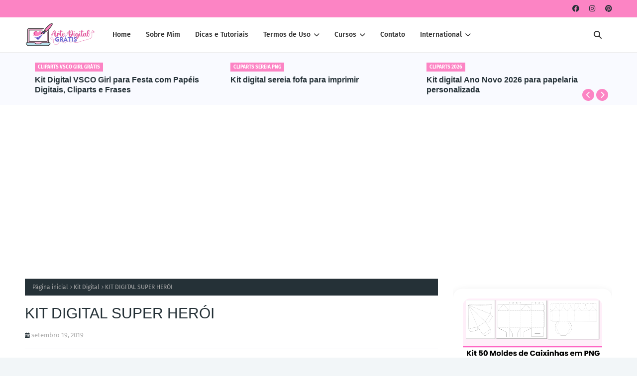

--- FILE ---
content_type: text/html; charset=utf-8
request_url: https://www.google.com/recaptcha/api2/aframe
body_size: 269
content:
<!DOCTYPE HTML><html><head><meta http-equiv="content-type" content="text/html; charset=UTF-8"></head><body><script nonce="Q4ktAbz5_KXJBMnxiIUyOw">/** Anti-fraud and anti-abuse applications only. See google.com/recaptcha */ try{var clients={'sodar':'https://pagead2.googlesyndication.com/pagead/sodar?'};window.addEventListener("message",function(a){try{if(a.source===window.parent){var b=JSON.parse(a.data);var c=clients[b['id']];if(c){var d=document.createElement('img');d.src=c+b['params']+'&rc='+(localStorage.getItem("rc::a")?sessionStorage.getItem("rc::b"):"");window.document.body.appendChild(d);sessionStorage.setItem("rc::e",parseInt(sessionStorage.getItem("rc::e")||0)+1);localStorage.setItem("rc::h",'1769383535762');}}}catch(b){}});window.parent.postMessage("_grecaptcha_ready", "*");}catch(b){}</script></body></html>

--- FILE ---
content_type: text/javascript; charset=UTF-8
request_url: https://www.artedigitalgratis.com/feeds/posts/default?alt=json-in-script&max-results=6&callback=jQuery112407828681078176227_1769383532490&_=1769383532491
body_size: 39549
content:
// API callback
jQuery112407828681078176227_1769383532490({"version":"1.0","encoding":"UTF-8","feed":{"xmlns":"http://www.w3.org/2005/Atom","xmlns$openSearch":"http://a9.com/-/spec/opensearchrss/1.0/","xmlns$blogger":"http://schemas.google.com/blogger/2008","xmlns$georss":"http://www.georss.org/georss","xmlns$gd":"http://schemas.google.com/g/2005","xmlns$thr":"http://purl.org/syndication/thread/1.0","id":{"$t":"tag:blogger.com,1999:blog-3115843607049562615"},"updated":{"$t":"2026-01-25T20:20:35.006-03:00"},"category":[{"term":"Silhouette Studio"},{"term":"Studio Silhouette"},{"term":"Scrap Kits"},{"term":"Scrapkits"},{"term":"scrapfesta"},{"term":"kits digitais"},{"term":"Kit Digital"},{"term":"kits digitais gratis"},{"term":"Freebies"},{"term":"papéis digitais grátis"},{"term":"Papéis Digitais"},{"term":"kits digitais Premium"},{"term":"Kit Digital Premium"},{"term":"kit digital grátis"},{"term":"Dicas e Tutoriais"},{"term":"kits digitais grátis"},{"term":"Kit Páscoa"},{"term":"Dia das mães"},{"term":"dia dos namorados"},{"term":"papelaria personalizada"},{"term":"etiquetas escolares personalizadas"},{"term":"molde silhoutte"},{"term":"papéis digitais floral"},{"term":"Moldes"},{"term":"Chalks"},{"term":"frames png grátis"},{"term":"encadernação bloquinho"},{"term":"frames png"},{"term":"moldes grátis personalizados"},{"term":"silhouette brasil"},{"term":"KIT DIGITAL DIA DOS NAMORADOS GRÁTIS"},{"term":"kit festa grátis"},{"term":"kit festa para imprimir"},{"term":"ENCADERNAÇÃO DIGITAL"},{"term":"Miolo digital grátis"},{"term":"Moldes free studio"},{"term":"chalkboard editável"},{"term":"dicas design"},{"term":"molde silhouette grátis"},{"term":"papéis digitais dia dos namorados"},{"term":"KIT DIGITAL NATAL"},{"term":"PAPÉIS DIGITAIS DIA DAS MÃES"},{"term":"Planner"},{"term":"caixa doces dia das mães"},{"term":"dicas"},{"term":"encadernação"},{"term":"kit digital dia das mães"},{"term":"kit digital páscoa"},{"term":"molde caixa dia dos namorados grátis"},{"term":"papéis digitais gratis"},{"term":"papéis digitais páscoa"},{"term":"sublimação"},{"term":"topo de bolo"},{"term":"topo de bolo grátis"},{"term":"Corel Draw"},{"term":"FRAME FLORAL PNG"},{"term":"MOLDE PNG"},{"term":"Miolo digitais grátis"},{"term":"Planner Semanal"},{"term":"Quadro de nascimento grátis"},{"term":"arte digital dia das mães"},{"term":"arte digital papai noel"},{"term":"arte grátis para bloquinhos"},{"term":"caixa 6 doces dia dos namorados"},{"term":"caixa doces dia das mães grátis"},{"term":"etiquetas escolares para imprimir"},{"term":"frames redondo png"},{"term":"freebie páscoa"},{"term":"molde caixa dia dos namorados pdf"},{"term":"molde caixa milk png"},{"term":"personalikadesign"},{"term":"planner para imprimir grátis arte digital planner digital"},{"term":"silhouette"},{"term":"topo de bolo free"},{"term":"ARTE DIGITAL GRÁTIS"},{"term":"CAIXA 6 DOCES"},{"term":"CLIPARTS NATAL"},{"term":"Cursos personalizados festa"},{"term":"Decoração com tema jardim encantado"},{"term":"Dicas para Festas Infantis"},{"term":"IA"},{"term":"KIT DIGITAL CACHORRO"},{"term":"KIT DIGITAL SHIH-TZU"},{"term":"KIT DIGITAL SHITZU"},{"term":"KIT DIGITAL URSINHA"},{"term":"MEI artesão"},{"term":"MOLDE CAIXA 6 DOCES"},{"term":"MOLDE CAIXA PIRÂMIDE"},{"term":"MOLDE PNG GRÁTIS"},{"term":"PAPAI NOEL PNG"},{"term":"Quadro de nascimento"},{"term":"SCRAP DE NATAL"},{"term":"arte digital gratuita"},{"term":"arte digital para balas natalinas"},{"term":"arte para sublimação grátis"},{"term":"boobie goods"},{"term":"brincadeiras"},{"term":"caixa milk grátis"},{"term":"chatGPT"},{"term":"cliparts dia da mulher"},{"term":"cliparts dia das mães"},{"term":"cliparts dia dos namorados"},{"term":"cliparts divertidamente grátis"},{"term":"cliparts natal cristão grátis"},{"term":"cliparts natal png"},{"term":"como ganhar dinheiro com personalizados"},{"term":"como trabalhar com personalizados"},{"term":"conteúdos gratuitos para empreendedoras"},{"term":"convite digital grátis"},{"term":"coronavírus e festas"},{"term":"criatividade e artesanato"},{"term":"decoração de festas"},{"term":"dicas instagram"},{"term":"fada png"},{"term":"flork em alta resolução"},{"term":"foto calendário polaroid"},{"term":"imagens IA"},{"term":"imagens com ia"},{"term":"imagens ia mães"},{"term":"inteligência artificial"},{"term":"jogos para crianças"},{"term":"kit digital ano novo"},{"term":"kit digital batizado gratis"},{"term":"kit digital cerejinha grátis"},{"term":"kit digital dia da mulher"},{"term":"kit digital dia dos avós grátis"},{"term":"kit digital dia dos pais"},{"term":"kit digital dia dos pais free"},{"term":"kit digital divertidamente"},{"term":"kit digital fada"},{"term":"kit digital floral"},{"term":"kit digital flork"},{"term":"kit digital free"},{"term":"kit digital jardim encantado"},{"term":"kit digital lol surprise grátis"},{"term":"kit digital para festas"},{"term":"kit festa é só 1 bolinho"},{"term":"kits digitais páscoa"},{"term":"kits digitas grátis"},{"term":"molde caixa milk com fundo transparente"},{"term":"molde caixa milk grátis"},{"term":"molde sacola"},{"term":"molde sacola png"},{"term":"outubro rosa"},{"term":"outubro rosa png"},{"term":"pandemia coronavírus festa"},{"term":"papeis digitais gratis"},{"term":"papelaria personalizada para festas"},{"term":"papéis digitais de natal"},{"term":"papéis digitais divertidamente"},{"term":"papéis digitais gliter grátis"},{"term":"papéis digitais natal"},{"term":"papéis digitais outubro rosa"},{"term":"papéis digital floral grátis"},{"term":"planner semanal para imprimir"},{"term":"páscoa"},{"term":"scrafesta"},{"term":"topo de bolo natal"},{"term":"trabalhar em casa"},{"term":"ALFABETO FLORAL GRÁTIS"},{"term":"ALFABETO FLORAL PNG"},{"term":"ARTE CALENDÁRIO 2024 FREE"},{"term":"ARTE DE NATAL PARA REDES SOCIAIS"},{"term":"ARTE DIGITAL 2023"},{"term":"ARTE DIGITAL CARTÃO COLORETTI NATAL GRÁTIS"},{"term":"ARTE DIGITAL NATAL"},{"term":"ARTE DIGITAL PARA MINI CALENDÁRIOS"},{"term":"ARTE DIGITAL PARA REDE SOCIAL"},{"term":"ARTE PARA INSTAGRAM"},{"term":"ARTE PARA POST INSTAGRAM"},{"term":"Arte Digital para o Dia das Mães"},{"term":"Artes digitais para Halloween"},{"term":"BARBIE PNG"},{"term":"BLOQUINHOS"},{"term":"Baixar kit digital Halloween"},{"term":"Baixe gratuitamente kits digitais"},{"term":"CAIXA 4 DOCES DIA DOS PROFESSORES"},{"term":"CAIXA 4 DOCES DIA DOS PROFESSORES PNG"},{"term":"CAIXA 6 DOCES DIA DOS AVÓS"},{"term":"CAIXA 6 DOCES NATAL GRÁTIS"},{"term":"CAIXA DIA DAS MÃES"},{"term":"CAIXA DIA DOS AVÓS"},{"term":"CAIXA KIT HIGIENE"},{"term":"CAIXA PARA SUCULENTA PNG"},{"term":"CAIXA PORTA SABONETE"},{"term":"CAIXA PROTEÇÃO"},{"term":"CAIXA SUCULENTA"},{"term":"CALENDÁRIO 2023 GRÁTIS"},{"term":"CALENDÁRIO 2023 IMPRIMIR"},{"term":"CALENDÁRIO 2023 PARA BAIXAR"},{"term":"CALENDÁRIO 2024 GRÁTIS"},{"term":"CASA DE FADA PNG"},{"term":"CLIPART BARBIE"},{"term":"CLIPART DIA DOS PAIS"},{"term":"CLIPARTS FADA"},{"term":"CLIPARTS SPIDEY"},{"term":"CLIPARTS TIKTOK"},{"term":"CLIPARTS URSINHA"},{"term":"COVID19 PAPELARIA PERSONALIZADA"},{"term":"Caixa KitKat para imprimir PNG"},{"term":"Caixinha personalizada KitKat download"},{"term":"Cartões de Ano Novo para baixar grátis"},{"term":"Checklist"},{"term":"Clipart Halloween para personalização"},{"term":"Clipart de fadas e borboletas"},{"term":"Convites"},{"term":"DIY Dia das Mães"},{"term":"Decoração Sustentável para Festas"},{"term":"Decoração festa infantil menina"},{"term":"Decorações sustentáveis para festas"},{"term":"Dia das Bruxas fofo"},{"term":"Dinossauros"},{"term":"ETIQUETA ESCOLAR BATMAN PARA IMPRIMIR"},{"term":"ETIQUETA ESCOLAR MICKEY"},{"term":"Elementos de design para festas infantis"},{"term":"Embalagem Criativa para Presentes"},{"term":"FUNDOS SEREIA GRÁTIS"},{"term":"Ferramentas de IA para designers de festas"},{"term":"Festa de menino"},{"term":"Festa infantil bailarina"},{"term":"Frases inspiradoras de Ano Novo"},{"term":"Ideias de festa infantil para meninos"},{"term":"Ideias para Festas Infantis"},{"term":"Inteligência artificial para decoração de festas"},{"term":"KIT DIGITAL AQUARELA GRÁTIS"},{"term":"KIT DIGITAL BARBIE SEREIA"},{"term":"KIT DIGITAL CHAVES GRÁTIS"},{"term":"KIT DIGITAL CIRCO GRÁTIS"},{"term":"KIT DIGITAL MAGALI FREE"},{"term":"KIT DIGITAL MINNIE CONFEITEIRA GRÁTIS"},{"term":"KIT DIGITAL NATALINO"},{"term":"KIT DIGITAL PESCA"},{"term":"KIT DIGITAL PESCARIA"},{"term":"KIT DIGITAL POLÍCIA"},{"term":"KIT DIGITAL SPIDEY E SEUS AMIGOS"},{"term":"KIT DIGITAL VOLTA ÀS AULAS"},{"term":"KIT FESTA FADA"},{"term":"KIT FESTA FADA GRÁTIS"},{"term":"KIT FESTA FELIZ ANO NOVO"},{"term":"KIT FESTA PRONTA"},{"term":"Kit Digital Cocomelon Grátis"},{"term":"Kit Digital Margarida grátis"},{"term":"Kit Digital Stitch e Angel grátis"},{"term":"Kit digital Halloween grátis"},{"term":"Kit digital baby alive"},{"term":"Kit digital bailarina grátis"},{"term":"Lembrancinha Personalizada Dia das Mães"},{"term":"Lembrancinhas Personalizadas"},{"term":"Lol surprise"},{"term":"MAMÃE NOEL PNG"},{"term":"MEI para personalizados"},{"term":"MIOLO DIGITAL SCOOBY-DOO"},{"term":"MOLDE CAIXA MILK STUDIO"},{"term":"MOLDE CAIXA PIRÂMIDE PNG"},{"term":"MOLDE CAIXA PIRÂMIDE PNG GRÁTIS"},{"term":"MOLDE CAIXA PIRÂMIDE STUDIO GRÁTIS"},{"term":"MOLDE CAIXA SUSHI GRÁTIS"},{"term":"MOLDE CAIXA SUSHI PNG"},{"term":"MOLDE FUNDO TRANSPARENTE"},{"term":"MOLDE KIT FESTA PDF"},{"term":"MOLDE PARA SUCULENTA PNG"},{"term":"MOLDES GRÁTIS PARA PERSONALIZADOS"},{"term":"MOLDES PERSONALIZADOS"},{"term":"Mensagens de Ano Novo 2025"},{"term":"Mensagens de Ano Novo para amigos e família"},{"term":"Mensagens de Ano Novo para clientes"},{"term":"Molde Caixa Dia dos Professores"},{"term":"Molde Dia dos Professores grátis"},{"term":"Molde de Caixa para Doce"},{"term":"Molde lembrancinha Dia dos Professores grátis"},{"term":"Natal dos Cachorrinhos"},{"term":"PAP Silhouette Studio"},{"term":"PAPEL DIGITAL BARBIE"},{"term":"PAPÉIS DIGITAIS FADA"},{"term":"PAPÉIS DIGITAIS FREEBIE"},{"term":"PAPÉIS DIGITAIS SEREIA GRÁTIS"},{"term":"PAPÉIS DIGITAIS TIKTOK"},{"term":"PERSONALIZADOS DE NATAL"},{"term":"Papeis digitais encantados"},{"term":"Papéis digitais fofos para Halloween"},{"term":"Recraft para papelaria personalizada"},{"term":"SCRAP NATAL GRÁTIS"},{"term":"Silhouette qual a melhor"},{"term":"Studio"},{"term":"Super-heróis"},{"term":"TOPO DE BOLO 2023"},{"term":"TOPO DE BOLO 2023 PARA IMPRIMIR"},{"term":"TOPO DE BOLO FADA GRÁTIS"},{"term":"TOPO DE BOLO FELIZ ANO NOVO GRÁTIS"},{"term":"Temas Criativos para Festas"},{"term":"Temas de festa infantil 2025"},{"term":"Tendências em decoração de festas infantis"},{"term":"alegria divertidamente png"},{"term":"alegria png"},{"term":"arte digital gratuita dia dos professores"},{"term":"arte digital grátis páscoa"},{"term":"arte digital outubro rosa"},{"term":"arte digital para páscoa"},{"term":"arte para balinhas personalizadas"},{"term":"arte para balinhas personalizadas dia dos professores"},{"term":"arte para bloquinhos dia das mães"},{"term":"artesanato com ia"},{"term":"atividades para crianças"},{"term":"baixar kit digital Stitch"},{"term":"baixar kit digital floral"},{"term":"barrinhas png"},{"term":"bordinhas png grátis"},{"term":"brindes juninos"},{"term":"cachorrinhos natalinos"},{"term":"cachorro fofo png"},{"term":"cachorro png"},{"term":"cactos cute png"},{"term":"cactos fofos png"},{"term":"caixa 6 doces png"},{"term":"caixa doces dia das mães pet"},{"term":"caixa para 6 doces dia das mães"},{"term":"caixa páscoa grátis"},{"term":"caixinhas para o Dia dos Professores"},{"term":"calendário 2022"},{"term":"canva"},{"term":"card para balinhas"},{"term":"card para dia dos professores"},{"term":"cards dia das mães"},{"term":"cards natal"},{"term":"carta papai noel"},{"term":"cartinha papai noel para imprimir"},{"term":"cartão dia internacional das mulheres"},{"term":"cartão sonho de valsa para imprimir"},{"term":"caça aos ovos"},{"term":"cereja png"},{"term":"certificado papai noel"},{"term":"chocolate derretido png"},{"term":"cliarts dia dos professores"},{"term":"clipart dia das mães"},{"term":"clipart ursinha alta resolução"},{"term":"cliparts 2026"},{"term":"cliparts Stitch e Angel"},{"term":"cliparts ano novo"},{"term":"cliparts bluey"},{"term":"cliparts cachorro"},{"term":"cliparts capivara png"},{"term":"cliparts cereja"},{"term":"cliparts chocolate derretido"},{"term":"cliparts de margarida"},{"term":"cliparts dinossauro"},{"term":"cliparts divertidamente png"},{"term":"cliparts em PNG"},{"term":"cliparts encanto"},{"term":"cliparts feliz 2026"},{"term":"cliparts gari png"},{"term":"cliparts gratis"},{"term":"cliparts grátis"},{"term":"cliparts hello kitty png"},{"term":"cliparts mamães"},{"term":"cliparts menino jesus"},{"term":"cliparts menino jesus grátis"},{"term":"cliparts meu malvado favorito 4 png"},{"term":"cliparts meu solzinho"},{"term":"cliparts minnions png"},{"term":"cliparts morango do amor"},{"term":"cliparts natal cristão"},{"term":"cliparts o poderoso chefinho png"},{"term":"cliparts outubro rosa"},{"term":"cliparts panda"},{"term":"cliparts png rock in roll"},{"term":"cliparts sereia png"},{"term":"cliparts sorvete png"},{"term":"cliparts tristeza divertidamente png"},{"term":"cliparts ursinhas"},{"term":"cliparts vsco girl grátis"},{"term":"como adiar sua festa devido a pandemia de coronavírus"},{"term":"como descompactar arquivos"},{"term":"como desenvolver a criatividade"},{"term":"como lucrar com papelaria personalizada"},{"term":"como vender kits digitais"},{"term":"como vender pela internet"},{"term":"como vender produtos personalizados pela internet"},{"term":"convite digital"},{"term":"convite digital capivara"},{"term":"convite digital fadas"},{"term":"convites digitais com IA"},{"term":"cores"},{"term":"coronavírus"},{"term":"criatividade"},{"term":"custo de impressão"},{"term":"custo de impressão de personalizados"},{"term":"decoração bailarina"},{"term":"decoração de festa infantil 2020"},{"term":"desenho da marca"},{"term":"desenhos de colorir"},{"term":"desenhos de pintar"},{"term":"dia das mães cliparts"},{"term":"dia das mães pet"},{"term":"dia dos pais sublimação"},{"term":"dicas para festa em casa"},{"term":"dinossauro cute"},{"term":"dinossauro png"},{"term":"divertidamente"},{"term":"download grátis kit digital"},{"term":"download papéis digitais"},{"term":"download papéis digitais vsco girl"},{"term":"escalopes grátis"},{"term":"espaço sideral"},{"term":"etiqueta escolar"},{"term":"etiquetas escolares"},{"term":"etiquetas escolares minnie grátis"},{"term":"feito com amor"},{"term":"feliz natal"},{"term":"feliz natal mensagem"},{"term":"festa capivara"},{"term":"festa com rostinho da criança"},{"term":"festa criativa"},{"term":"festa em casa"},{"term":"festa encanto"},{"term":"festa infantil"},{"term":"festa na quarentena"},{"term":"festa personalizada diy"},{"term":"festa pronta wandinha"},{"term":"festas com IA"},{"term":"fim de ano"},{"term":"flamingo"},{"term":"flores png"},{"term":"flork dia das mães png"},{"term":"flork dia dos namorados"},{"term":"flork png alta resolução"},{"term":"flork png grátis"},{"term":"fontes"},{"term":"fontes disney"},{"term":"fontes grátis"},{"term":"formatura infantil"},{"term":"foto calendário polaroid 2022"},{"term":"foto calendário polaroid 2023"},{"term":"frames arabesco png"},{"term":"free"},{"term":"fundo sereia grátis"},{"term":"ideias de lembrancinha natal"},{"term":"ilustrações"},{"term":"imagens dia das mães ia"},{"term":"imagens dia dos namorados"},{"term":"imgem ia"},{"term":"impressora canon"},{"term":"impressora canon 3100"},{"term":"impressora canon 3111"},{"term":"impressora para papelaria personalizada"},{"term":"inovação na decoração"},{"term":"inteligência artificial para artesãs"},{"term":"jogo de tabuleiro png"},{"term":"kit digital Brasil"},{"term":"kit digital academia"},{"term":"kit digital aquarela"},{"term":"kit digital bluey"},{"term":"kit digital boho grátis"},{"term":"kit digital cachorrinho"},{"term":"kit digital cactos fofos"},{"term":"kit digital cactos grátis"},{"term":"kit digital capivara"},{"term":"kit digital cereja"},{"term":"kit digital chá da tarde"},{"term":"kit digital chá da tarde grátis"},{"term":"kit digital cinderela"},{"term":"kit digital copa"},{"term":"kit digital dia das crianças grátis"},{"term":"kit digital dia das mulheres"},{"term":"kit digital dia dos namorados LGBT grátis"},{"term":"kit digital dino cute"},{"term":"kit digital dinossauro"},{"term":"kit digital dog"},{"term":"kit digital encanto"},{"term":"kit digital enfermagem"},{"term":"kit digital exrcito"},{"term":"kit digital fazendinha gratis"},{"term":"kit digital floral romântico"},{"term":"kit digital futebol grátis"},{"term":"kit digital gari"},{"term":"kit digital gestante grátis"},{"term":"kit digital gratis"},{"term":"kit digital gratuito"},{"term":"kit digital hello kitty"},{"term":"kit digital lingerie grátis"},{"term":"kit digital léo o caminhão"},{"term":"kit digital meu malvado favorito 4"},{"term":"kit digital mickey e minnie namorados"},{"term":"kit digital minimalista"},{"term":"kit digital minnie confeiteira"},{"term":"kit digital minnions"},{"term":"kit digital morango do amor"},{"term":"kit digital natal 3D"},{"term":"kit digital natal aquarela"},{"term":"kit digital natal cristão"},{"term":"kit digital natal grátis"},{"term":"kit digital outubro rosa"},{"term":"kit digital panda"},{"term":"kit digital para o Dia dos Professores"},{"term":"kit digital pato donald"},{"term":"kit digital páscoa cristã"},{"term":"kit digital rock in roll"},{"term":"kit digital shrek grátis"},{"term":"kit digital sorvete cute"},{"term":"kit digital ursinha de jardim"},{"term":"kit digital vsco girl"},{"term":"kit digital wandinha grátis"},{"term":"kit festa cinderela grátis"},{"term":"kit festa cinderela para imprimir"},{"term":"kit festa jardim encantado"},{"term":"kit festa mickey grátis"},{"term":"kit festa mickey para imprimir"},{"term":"kit festa minnei vermelha"},{"term":"kit festa minnie"},{"term":"kit festa minnie grátis"},{"term":"kit festa minnie para imprimir"},{"term":"kit festa natal"},{"term":"kit festa panda aquarela"},{"term":"kit festa papai noel"},{"term":"kit festa pop it grátis"},{"term":"kit festa wandinha"},{"term":"lembrancinha de natal barata"},{"term":"lembrancinhas criativas em PNG e PDF"},{"term":"lembrancinhas de formatura"},{"term":"lembrancinhas de natal"},{"term":"lembrancinhas de natal personalizadas"},{"term":"mamãe de cachorro"},{"term":"mamãe de gato"},{"term":"mamãe pet"},{"term":"mascote personalizado"},{"term":"mei artesão de papel"},{"term":"melhor papel para personalizados"},{"term":"mensagem de natal"},{"term":"mensagens natalinas"},{"term":"mimos dia dos professores"},{"term":"minecraft png"},{"term":"mini kit festa grátis"},{"term":"mode caixa dia dos namorados studio"},{"term":"molde caixa"},{"term":"molde caixa 4 doces"},{"term":"molde caixa 6 doces grátis"},{"term":"molde caixa bala"},{"term":"molde caixa bala png"},{"term":"molde caixa bala studio"},{"term":"molde caixa bis"},{"term":"molde caixa canudo"},{"term":"molde caixa canudo grátis"},{"term":"molde caixa canudo png"},{"term":"molde caixa coração"},{"term":"molde caixa explosão dia dos namorados grátis"},{"term":"molde caixa páscoa grátis"},{"term":"molde chaveiro dia dos pais"},{"term":"molde etiquetas escolares"},{"term":"molde personalizados dia dos pais"},{"term":"molde personalizados grátis"},{"term":"molde png personalizados"},{"term":"molde sacola natal"},{"term":"molde sacolinha png"},{"term":"moldes PNG"},{"term":"moldes de natal para imprimir"},{"term":"moldes grátis personalizados natal"},{"term":"moldes grátis personalizados páscoa"},{"term":"moldes para balas"},{"term":"moranguinho png"},{"term":"my little pony png"},{"term":"máquinas de corte Silhouette"},{"term":"organização de fim de ano para imprimir"},{"term":"paleta de cores"},{"term":"panda cute grátis"},{"term":"panda png"},{"term":"papel digital carnaval"},{"term":"papel digital dia da mulher grátis"},{"term":"papel digital floral grátis"},{"term":"papel digital natal cristão"},{"term":"papel para adesivos"},{"term":"papel para convites"},{"term":"papel para impressão"},{"term":"papel para lembrancinhas"},{"term":"papela digital"},{"term":"papelaria personalizada Stitch."},{"term":"papelaria personalizada floral."},{"term":"papelaria personalizada natal"},{"term":"papéis dia dos pais grátis"},{"term":"papéis digitai grátis"},{"term":"papéis digitais Stitch e Angel"},{"term":"papéis digitais academia"},{"term":"papéis digitais arco íris"},{"term":"papéis digitais aviões"},{"term":"papéis digitais bluey"},{"term":"papéis digitais branca de neve"},{"term":"papéis digitais cactos"},{"term":"papéis digitais carros"},{"term":"papéis digitais copa Brasil"},{"term":"papéis digitais delicados"},{"term":"papéis digitais dia da mulheres grátis"},{"term":"papéis digitais dia das crianças grátis"},{"term":"papéis digitais dia dos avós grátis"},{"term":"papéis digitais dourado"},{"term":"papéis digitais encanto"},{"term":"papéis digitais enfermagem"},{"term":"papéis digitais exército"},{"term":"papéis digitais festa junina"},{"term":"papéis digitais florais"},{"term":"papéis digitais floral romântico"},{"term":"papéis digitais futebol"},{"term":"papéis digitais hello kitty"},{"term":"papéis digitais minnie"},{"term":"papéis digitais morango"},{"term":"papéis digitais natal grátis"},{"term":"papéis digitais neon"},{"term":"papéis digitais ninjago grátis"},{"term":"papéis digitais pic nic grátis"},{"term":"papéis digitais rock"},{"term":"papéis digitais rosa grátis"},{"term":"papéis digitais safari"},{"term":"papéis digitais saúde"},{"term":"papéis digitais show da luna"},{"term":"papéis digitais sorvete cute"},{"term":"papéis digitais wandinha grátis"},{"term":"papéis digitas grátis"},{"term":"papéis florais"},{"term":"papéis florais gratis"},{"term":"para festa junina"},{"term":"patrulha canina brasil"},{"term":"patrulha canina copa do mundo"},{"term":"personagem fofo"},{"term":"personalika design"},{"term":"personalizados"},{"term":"personalizados dia das mães"},{"term":"personalizados encanto"},{"term":"personalizados para festa infantil"},{"term":"personalizados páscoa"},{"term":"personalização de festa"},{"term":"png dia da mulher"},{"term":"poque adiar ou cancelar a festa devido a pandemia"},{"term":"post de natal para instagram"},{"term":"post de natal para redes sociais"},{"term":"post natal"},{"term":"post para páscoa"},{"term":"precificar produto artesanal"},{"term":"precificação"},{"term":"precificação papelaria personalizada"},{"term":"precificação personalizados"},{"term":"professora fofa"},{"term":"páscoa cliparts"},{"term":"páscoa criativa"},{"term":"páscoa cristã"},{"term":"quadro decorativo grátis"},{"term":"quadro decorativo pandinha"},{"term":"ramo de festas e coronavírus"},{"term":"sacola png"},{"term":"scrakits"},{"term":"scrpfesta"},{"term":"sereia png"},{"term":"super mario bros png"},{"term":"tags dia das mães"},{"term":"tags outubro rosa"},{"term":"tags para Dia dos Professores"},{"term":"tags para clientes"},{"term":"tags para páscoa"},{"term":"tema festa infantil 2025"},{"term":"temas de festa infantil 2020"},{"term":"tendência de festas infantis"},{"term":"tendência festa 2026"},{"term":"tendências de festa infantil para 2020"},{"term":"tesouretes"},{"term":"tipos de papéis"},{"term":"topo de bolo Homem Aranha"},{"term":"topo de bolo feliz ano novo 2026 grátis"},{"term":"topo de bolo flamingo"},{"term":"topo de bolo jardim encantado"},{"term":"topo de bolo papai noel grátis"},{"term":"topo de bolo studio"},{"term":"trends chatGPT"},{"term":"tristeza divertidamente png"},{"term":"vender através de redes sociais"},{"term":"vsco girl png"},{"term":"winrar"},{"term":"winzip"},{"term":"álbum de fotos grátis dia das mães"},{"term":"álbum de fotos personalizados dia das mães"}],"title":{"type":"text","$t":"Arte Digital Grátis"},"subtitle":{"type":"html","$t":"Kit digitais, Cliparts e muito mais... tudo grátis!"},"link":[{"rel":"http://schemas.google.com/g/2005#feed","type":"application/atom+xml","href":"https:\/\/www.artedigitalgratis.com\/feeds\/posts\/default"},{"rel":"self","type":"application/atom+xml","href":"https:\/\/www.blogger.com\/feeds\/3115843607049562615\/posts\/default?alt=json-in-script\u0026max-results=6"},{"rel":"alternate","type":"text/html","href":"https:\/\/www.artedigitalgratis.com\/"},{"rel":"hub","href":"http://pubsubhubbub.appspot.com/"},{"rel":"next","type":"application/atom+xml","href":"https:\/\/www.blogger.com\/feeds\/3115843607049562615\/posts\/default?alt=json-in-script\u0026start-index=7\u0026max-results=6"}],"author":[{"name":{"$t":"Personalika Design"},"uri":{"$t":"http:\/\/www.blogger.com\/profile\/10530974711047547564"},"email":{"$t":"noreply@blogger.com"},"gd$image":{"rel":"http://schemas.google.com/g/2005#thumbnail","width":"32","height":"32","src":"\/\/blogger.googleusercontent.com\/img\/b\/R29vZ2xl\/AVvXsEjbPyIa0C3JqfkklD40blRro8C_u5oqA9B4g6TGYN7OEW_NlHJtIih62Ley1WfTK91UB6V8BJP07RCPw736QD7Vwu7Xx6IszsiwWpRGSTYO3L_gbch_pdT21EQBBZ2l-JE\/s220\/LOGO2.png"}}],"generator":{"version":"7.00","uri":"http://www.blogger.com","$t":"Blogger"},"openSearch$totalResults":{"$t":"762"},"openSearch$startIndex":{"$t":"1"},"openSearch$itemsPerPage":{"$t":"6"},"entry":[{"id":{"$t":"tag:blogger.com,1999:blog-3115843607049562615.post-6145856184702372355"},"published":{"$t":"2026-01-23T21:29:00.000-03:00"},"updated":{"$t":"2026-01-23T21:29:18.807-03:00"},"category":[{"scheme":"http://www.blogger.com/atom/ns#","term":"cliparts vsco girl grátis"},{"scheme":"http://www.blogger.com/atom/ns#","term":"download papéis digitais vsco girl"},{"scheme":"http://www.blogger.com/atom/ns#","term":"kit digital vsco girl"},{"scheme":"http://www.blogger.com/atom/ns#","term":"vsco girl png"}],"title":{"type":"text","$t":"Kit Digital VSCO Girl para Festa com Papéis Digitais, Cliparts e Frases"},"content":{"type":"html","$t":"\u003Cp style=\"text-align: justify;\"\u003E\u003C\/p\u003E\u003Ch1 style=\"clear: both; text-align: center;\"\u003E\u003Cspan style=\"font-family: verdana;\"\u003E\u003Cb\u003EKit digital VSCO Girl para festa com papéis digitais, cliparts e frases em lettering. Ideal para criar kits festa modernos e personalizados.\u003C\/b\u003E\u003C\/span\u003E\u003C\/h1\u003E\u003Cdiv class=\"separator\" style=\"clear: both; text-align: center;\"\u003E\u003Cbr \/\u003E\u003C\/div\u003E\u003Cdiv class=\"separator\" style=\"clear: both; text-align: center;\"\u003E\u003Ca href=\"https:\/\/blogger.googleusercontent.com\/img\/b\/R29vZ2xl\/AVvXsEi02N4QuqC-MKkCsd4AsJYLGpvzI8JazTw-OUdmlgUjVjOWPPVhL3pVBYGCOylf1eY3aO2pPb_i-EsSS-caQKk-IGEYBo2m9H_DuhjxsKQ7lj_KSutUhhoXsyU7LzbY-f_73hnHIRxZLO-kW3sHDCSw7u4aa-X525vCeJjQTQWYWLQ26W3vBTU_w1O50pc\/s2000\/Folder%20Vsco%20Girl.png\" style=\"margin-left: 1em; margin-right: 1em;\"\u003E\u003Cimg alt=\"KIT_DIGITAL_VSCO_GIRL_GRÁTIS\" border=\"0\" data-original-height=\"1524\" data-original-width=\"2000\" height=\"244\" src=\"https:\/\/blogger.googleusercontent.com\/img\/b\/R29vZ2xl\/AVvXsEi02N4QuqC-MKkCsd4AsJYLGpvzI8JazTw-OUdmlgUjVjOWPPVhL3pVBYGCOylf1eY3aO2pPb_i-EsSS-caQKk-IGEYBo2m9H_DuhjxsKQ7lj_KSutUhhoXsyU7LzbY-f_73hnHIRxZLO-kW3sHDCSw7u4aa-X525vCeJjQTQWYWLQ26W3vBTU_w1O50pc\/w320-h244\/Folder%20Vsco%20Girl.png\" title=\"KIT_DIGITAL_VSCO_GIRL_GRÁTIS\" width=\"320\" \/\u003E\u003C\/a\u003E\u003C\/div\u003E\n\u003Cp data-end=\"700\" data-start=\"427\" style=\"text-align: justify;\"\u003E\u003Cspan style=\"font-family: verdana;\"\u003EO estilo VSCO Girl se tornou um dos temas mais procurados para festas infantis e juvenis por transmitir leveza, positividade e um visual moderno. Ele combina cores suaves, elementos atuais e mensagens inspiradoras que agradam principalmente pré-adolescentes e adolescentes.\u003C\/span\u003E\u003C\/p\u003E\n\u003Cp data-end=\"996\" data-start=\"702\" style=\"text-align: justify;\"\u003E\u003Cspan style=\"font-family: verdana;\"\u003EO \u003Cstrong data-end=\"740\" data-start=\"704\"\u003Ekit digital VSCO Girl para festa\u003C\/strong\u003E foi desenvolvido para facilitar a criação de kits festa completos e personalizados. Ele serve como base para montar diversos itens coordenados, mantendo identidade visual e acabamento profissional, seja para uso pessoal ou para produção de personalizados.\u003C\/span\u003E\u003C\/p\u003E\u003Cp data-end=\"996\" data-start=\"702\" style=\"text-align: justify;\"\u003E\u003Cspan style=\"font-family: verdana;\"\u003E\u003Cbr \/\u003E\u003C\/span\u003E\u003C\/p\u003E\n\u003Chr data-end=\"1693\" data-start=\"1690\" style=\"text-align: justify;\" \/\u003E\n\u003Ch2 data-end=\"1741\" data-start=\"1695\" style=\"text-align: justify;\"\u003E\u003Cspan style=\"font-family: verdana;\"\u003EO que é um kit digital VSCO Girl para festa\u003C\/span\u003E\u003C\/h2\u003E\n\u003Cp data-end=\"1902\" data-start=\"1743\" style=\"text-align: justify;\"\u003E\u003Cspan style=\"font-family: verdana;\"\u003EO \u003Cstrong data-end=\"1781\" data-start=\"1745\"\u003Ekit digital VSCO Girl para festa\u003C\/strong\u003E é um conjunto de arquivos gráficos criado para servir como base na produção de papelaria personalizada e itens de festa.\u003C\/span\u003E\u003C\/p\u003E\n\u003Cp data-end=\"2163\" data-start=\"1904\" style=\"text-align: justify;\"\u003E\u003Cspan style=\"font-family: verdana;\"\u003EEle permite criar um kit festa completo usando o mesmo conjunto de artes, o que garante harmonia visual e agiliza o processo criativo. O uso do kit não se limita à impressão, ele também pode ser aplicado em artes digitais, layouts e prévias de personalização.\u003C\/span\u003E\u003C\/p\u003E\n\u003Cp data-end=\"2257\" data-start=\"2165\" style=\"text-align: justify;\"\u003E\u003Cspan style=\"font-family: verdana;\"\u003EÉ uma solução prática para quem deseja organizar a produção e manter um padrão profissional.\u003C\/span\u003E\u003C\/p\u003E\u003Cp data-end=\"2257\" data-start=\"2165\" style=\"text-align: justify;\"\u003E\u003Cspan style=\"font-family: verdana;\"\u003E\n  \n  \u003Cscript async=\"\" crossorigin=\"anonymous\" src=\"https:\/\/pagead2.googlesyndication.com\/pagead\/js\/adsbygoogle.js?client=ca-pub-8400117559333014\"\u003E\u003C\/script\u003E\n\u003C!--Novo 05\/2025(usar)--\u003E\n\u003Cins class=\"adsbygoogle\" data-ad-client=\"ca-pub-8400117559333014\" data-ad-format=\"auto\" data-ad-slot=\"8547190304\" data-full-width-responsive=\"true\" style=\"display: block;\"\u003E\u003C\/ins\u003E\n\u003Cscript\u003E\n     (adsbygoogle = window.adsbygoogle || []).push({});\n\u003C\/script\u003E\n  \n  \u003C\/span\u003E\u003C\/p\u003E\n\u003Chr data-end=\"2262\" data-start=\"2259\" style=\"text-align: justify;\" \/\u003E\n\u003Ch2 data-end=\"2301\" data-start=\"2264\" style=\"text-align: justify;\"\u003E\u003Cspan style=\"font-family: verdana;\"\u003EO que vem no kit digital VSCO Girl\u003C\/span\u003E\u003C\/h2\u003E\n\u003Ch3 data-end=\"2332\" data-start=\"2303\" style=\"text-align: justify;\"\u003E\u003Cspan style=\"font-family: verdana;\"\u003EPapéis digitais VSCO Girl\u003C\/span\u003E\u003C\/h3\u003E\n\u003Cp data-end=\"2560\" data-start=\"2334\" style=\"text-align: justify;\"\u003E\u003Cspan style=\"font-family: verdana;\"\u003EOs 6 papéis digitais foram desenvolvidos com cores suaves e elementos que representam bem o estilo VSCO Girl. Eles funcionam como base para diferentes peças do kit festa e ajudam a manter a identidade visual em todos os itens.\u003C\/span\u003E\u003C\/p\u003E\n\u003Cp data-end=\"2578\" data-start=\"2562\" style=\"text-align: justify;\"\u003E\u003Cspan style=\"font-family: verdana;\"\u003ESão ideais para:\u003C\/span\u003E\u003C\/p\u003E\n\n\u003Cp data-end=\"2600\" data-start=\"2582\" style=\"text-align: justify;\"\u003E\u003C\/p\u003E\u003Cul\u003E\u003Cli\u003E\u003Cspan style=\"font-family: verdana;\"\u003EFundos de caixas\u003C\/span\u003E\u003C\/li\u003E\u003Cli\u003E\u003Cspan style=\"font-family: verdana; text-align: justify;\"\u003EBases para toppers\u003C\/span\u003E\u003C\/li\u003E\u003Cli\u003E\u003Cspan style=\"font-family: verdana; text-align: justify;\"\u003ECapas e artes digitais\u003C\/span\u003E\u003C\/li\u003E\u003Cli\u003E\u003Cspan style=\"font-family: verdana; text-align: justify;\"\u003EDetalhes de personalizados\u003C\/span\u003E\u003C\/li\u003E\u003C\/ul\u003E\u003Cp\u003E\u003C\/p\u003E\u003Cul data-end=\"2681\" data-start=\"2580\"\u003E\n\u003C\/ul\u003E\n\u003Ch3 data-end=\"2705\" data-start=\"2683\" style=\"text-align: justify;\"\u003E\u003Cspan style=\"font-family: verdana;\"\u003ECliparts VSCO Girl\u003C\/span\u003E\u003C\/h3\u003E\n\u003Cp data-end=\"2815\" data-start=\"2707\" style=\"text-align: justify;\"\u003E\u003Cspan style=\"font-family: verdana;\"\u003EOs 13 cliparts trazem elementos modernos e jovens, pensados para combinar entre si e com os papéis digitais.\u003C\/span\u003E\u003C\/p\u003E\n\u003Cp data-end=\"2831\" data-start=\"2817\" style=\"text-align: justify;\"\u003E\u003Cspan style=\"font-family: verdana;\"\u003EEles permitem:\u003C\/span\u003E\u003C\/p\u003E\n\n\u003Cp data-end=\"2887\" data-start=\"2835\" style=\"text-align: justify;\"\u003E\u003C\/p\u003E\u003Cul\u003E\u003Cli\u003E\u003Cspan style=\"font-family: verdana;\"\u003ECriar variações de peças dentro do mesmo kit festa\u003C\/span\u003E\u003C\/li\u003E\u003Cli\u003E\u003Cspan style=\"font-family: verdana; text-align: justify;\"\u003EAlternar elementos sem perder o padrão visual\u003C\/span\u003E\u003C\/li\u003E\u003Cli\u003E\u003Cspan style=\"font-family: verdana; text-align: justify;\"\u003EPersonalizar itens com nome e idade\u003C\/span\u003E\u003C\/li\u003E\u003Cli\u003E\u003Cspan style=\"font-family: verdana; text-align: justify;\"\u003EDesenvolver artes exclusivas a partir do mesmo conjunto\u003C\/span\u003E\u003C\/li\u003E\u003Cli\u003E\u003Cspan style=\"font-family: verdana; text-align: justify;\"\u003E\u003Cbr \/\u003E\u003C\/span\u003E\u003C\/li\u003E\u003C\/ul\u003E\u003Cp\u003E\u003C\/p\u003E\n\u003Chr data-end=\"3084\" data-start=\"3081\" style=\"text-align: justify;\" \/\u003E\n\u003Ch3 data-end=\"3119\" data-start=\"3086\" style=\"text-align: justify;\"\u003E\u003Cspan style=\"font-family: verdana;\"\u003EFrases em lettering VSCO Girl\u003C\/span\u003E\u003C\/h3\u003E\n\u003Cp data-end=\"3207\" data-start=\"3121\" style=\"text-align: justify;\"\u003E\u003Cspan style=\"font-family: verdana;\"\u003EO kit conta com 3 frases em lettering que reforçam a proposta leve e positiva do tema:\u003C\/span\u003E\u003C\/p\u003E\n\n\u003Cp data-end=\"3222\" data-start=\"3211\" style=\"text-align: justify;\"\u003E\u003C\/p\u003E\u003Cul\u003E\u003Cli\u003E\u003Cspan style=\"font-family: verdana;\"\u003ESeja Leve\u003C\/span\u003E\u003C\/li\u003E\u003Cli\u003E\u003Cspan style=\"font-family: verdana; text-align: justify;\"\u003EEspalhe Amor\u003C\/span\u003E\u003C\/li\u003E\u003Cli\u003E\u003Cspan style=\"font-family: verdana; text-align: justify;\"\u003EBoas Vibes\u003C\/span\u003E\u003C\/li\u003E\u003C\/ul\u003E\u003Cp\u003E\u003C\/p\u003E\u003Cul data-end=\"3254\" data-start=\"3209\"\u003E\n\u003C\/ul\u003E\n\u003Cp data-end=\"3419\" data-start=\"3256\" style=\"text-align: justify;\"\u003E\u003Cspan style=\"font-family: verdana;\"\u003EEssas frases podem ser usadas como destaque principal nas peças ou combinadas com cliparts e papéis digitais, deixando os personalizados mais expressivos e atuais.\u003C\/span\u003E\u003C\/p\u003E\u003Cp data-end=\"3419\" data-start=\"3256\" style=\"text-align: justify;\"\u003E\u003Cspan style=\"font-family: verdana;\"\u003E\u003Cbr \/\u003E\u003C\/span\u003E\u003C\/p\u003E\n\u003Chr data-end=\"3466\" data-start=\"3463\" style=\"text-align: justify;\" \/\u003E\n\u003Ch2 data-end=\"3526\" data-start=\"3468\" style=\"text-align: justify;\"\u003E\u003Cspan style=\"font-family: verdana;\"\u003EIdeias de aplicação do kit digital VSCO Girl para festa\u003C\/span\u003E\u003C\/h2\u003E\n\u003Cp data-end=\"3613\" data-start=\"3528\" style=\"text-align: justify;\"\u003E\u003Cspan style=\"font-family: verdana;\"\u003EO kit foi pensado para facilitar a criação de kits festa completos e bem organizados.\u003C\/span\u003E\u003C\/p\u003E\n\u003Ch3 data-end=\"3653\" data-start=\"3615\" style=\"text-align: justify;\"\u003E\u003Cspan style=\"font-family: verdana;\"\u003ECaixinhas personalizadas VSCO Girl\u003C\/span\u003E\u003C\/h3\u003E\n\u003Cp data-end=\"3851\" data-start=\"3655\" style=\"text-align: justify;\"\u003E\u003Cspan style=\"font-family: verdana;\"\u003EOs papéis digitais e cliparts permitem criar diferentes modelos de caixinhas, todas mantendo o mesmo estilo visual. As frases em lettering funcionam muito bem como elemento principal dessas peças.\u003C\/span\u003E\u003C\/p\u003E\n\u003Chr data-end=\"3856\" data-start=\"3853\" style=\"text-align: justify;\" \/\u003E\n\u003Ch3 data-end=\"3892\" data-start=\"3858\" style=\"text-align: justify;\"\u003E\u003Cspan style=\"font-family: verdana;\"\u003ETopper para docinhos VSCO Girl\u003C\/span\u003E\u003C\/h3\u003E\n\u003Cp data-end=\"4046\" data-start=\"3894\" style=\"text-align: justify;\"\u003E\u003Cspan style=\"font-family: verdana;\"\u003EOs toppers ajudam a compor a mesa e reforçar o tema da festa. É possível criar variações usando apenas cliparts, apenas frases ou a combinação dos dois.\u003C\/span\u003E\u003C\/p\u003E\n\u003Chr data-end=\"4093\" data-start=\"4090\" style=\"text-align: justify;\" \/\u003E\n\u003Ch3 data-end=\"4129\" data-start=\"4095\" style=\"text-align: justify;\"\u003E\u003Cspan style=\"font-family: verdana;\"\u003ETags e lembrancinhas VSCO Girl\u003C\/span\u003E\u003C\/h3\u003E\n\u003Cp data-end=\"4296\" data-start=\"4131\" style=\"text-align: justify;\"\u003E\u003Cspan style=\"font-family: verdana;\"\u003EAs tags são ótimas para personalizar sacolinhas, lembrancinhas e embalagens. As frases do kit agregam valor e deixam o acabamento mais moderno e alinhado com o tema.\u003C\/span\u003E\u003C\/p\u003E\n\u003Chr data-end=\"4301\" data-start=\"4298\" style=\"text-align: justify;\" \/\u003E\n\u003Ch3 data-end=\"4342\" data-start=\"4303\" style=\"text-align: justify;\"\u003E\u003Cspan style=\"font-family: verdana;\"\u003EConvites e artes digitais VSCO Girl\u003C\/span\u003E\u003C\/h3\u003E\n\u003Cp data-end=\"4499\" data-start=\"4344\" style=\"text-align: justify;\"\u003E\u003Cspan style=\"font-family: verdana;\"\u003EO kit digital VSCO Girl também pode ser usado para criar convites simples, artes digitais e prévias de layout, mantendo o mesmo padrão visual do kit festa.\u003C\/span\u003E\u003C\/p\u003E\u003Cp data-end=\"4499\" data-start=\"4344\" style=\"text-align: justify;\"\u003E\u003Cspan style=\"font-family: verdana;\"\u003E\u003Cbr \/\u003E\u003C\/span\u003E\u003C\/p\u003E\n\u003Chr data-end=\"4504\" data-start=\"4501\" style=\"text-align: justify;\" \/\u003E\n\u003Ch2 data-end=\"4542\" data-start=\"4506\" style=\"text-align: justify;\"\u003E\u003Cspan style=\"font-family: verdana;\"\u003EComo usar o kit digital VSCO Girl\u003C\/span\u003E\u003C\/h2\u003E\n\u003Cp data-end=\"4605\" data-start=\"4544\" style=\"text-align: justify;\"\u003E\u003Cspan style=\"font-family: verdana;\"\u003EO kit pode ser usado em programas simples e acessíveis, como:\u003C\/span\u003E\u003C\/p\u003E\n\n\u003Cp data-end=\"4616\" data-start=\"4609\" style=\"text-align: justify;\"\u003E\u003C\/p\u003E\u003Cul\u003E\u003Cli\u003E\u003Cspan style=\"font-family: verdana;\"\u003ECanva\u003C\/span\u003E\u003C\/li\u003E\u003Cli\u003E\u003Cspan style=\"font-family: verdana; text-align: justify;\"\u003EPowerPoint\u003C\/span\u003E\u003C\/li\u003E\u003Cli\u003E\u003Cspan style=\"font-family: verdana; text-align: justify;\"\u003EWord\u003C\/span\u003E\u003C\/li\u003E\u003Cli\u003E\u003Cspan style=\"font-family: verdana;\"\u003ESilhouette Studio\u003Cbr \/\u003E\u003C\/span\u003E\u003C\/li\u003E\u003Cli\u003E\u003Cspan style=\"font-family: verdana;\"\u003EPhotoShop\u003C\/span\u003E\u003C\/li\u003E\u003C\/ul\u003E\u003Cp\u003E\u003C\/p\u003E\u003Cul data-end=\"4640\" data-start=\"4607\"\u003E\n\u003C\/ul\u003E\n\u003Cp data-end=\"4770\" data-start=\"4642\" style=\"text-align: justify;\"\u003E\u003Cspan style=\"font-family: verdana;\"\u003EBasta inserir os papéis digitais como fundo, posicionar os cliparts, frases nos moldes, e ajustar o layout conforme o item que será criado. O kit facilita a criação de kits festa completos, com peças coordenadas e visual profissional.\u003C\/span\u003E\u003C\/p\u003E\n\u003Cp data-end=\"4833\" data-start=\"4772\" style=\"text-align: justify;\"\u003E\u003Cspan style=\"font-family: verdana;\"\u003EMesmo quem está começando consegue usar o kit com facilidade.\u003C\/span\u003E\u003C\/p\u003E\u003Cp data-end=\"4833\" data-start=\"4772\" style=\"text-align: justify;\"\u003E\u003Cspan style=\"font-family: verdana;\"\u003EPara quem precisa de moldes em PNG para personalizados, existe a opção de adquirir modelos prontos, pensados para facilitar a criação de kits festa e lembrancinhas.\u003C\/span\u003E\u003C\/p\u003E\u003Cp data-end=\"4833\" data-start=\"4772\" style=\"text-align: justify;\"\u003E\u003Cspan data-end=\"506\" data-start=\"453\" style=\"text-align: left;\"\u003E\u003Cspan style=\"font-family: verdana;\"\u003E\u003Cb\u003EPara conhecer os moldes disponíveis, \u003Ca href=\"https:\/\/chk.eduzz.com\/E0D6QKKR91\"\u003Eclique aqui\u003C\/a\u003E.\u003C\/b\u003E\u003C\/span\u003E\u003C\/span\u003E\u003C\/p\u003E\u003Cp data-end=\"4833\" data-start=\"4772\" style=\"text-align: justify;\"\u003E\u003Cspan data-end=\"506\" data-start=\"453\" style=\"text-align: left;\"\u003E\u003Cspan style=\"font-family: verdana;\"\u003E\u003Cb\u003E\u003Cbr \/\u003E\u003C\/b\u003E\u003C\/span\u003E\u003C\/span\u003E\u003C\/p\u003E\n\u003Chr data-end=\"4838\" data-start=\"4835\" style=\"text-align: justify;\" \/\u003E\n\u003Ch2 data-end=\"4889\" data-start=\"4840\" style=\"text-align: justify;\"\u003E\u003Cspan style=\"font-family: verdana;\"\u003EMateriais indicados para produção do kit festa\u003C\/span\u003E\u003C\/h2\u003E\n\u003Cp data-end=\"4958\" data-start=\"4891\" style=\"text-align: justify;\"\u003E\u003Cspan style=\"font-family: verdana;\"\u003EA escolha dos materiais depende do tipo de peça que será produzida.\u003C\/span\u003E\u003C\/p\u003E\n\u003Cp data-end=\"5122\" data-start=\"4960\"\u003E\u003C\/p\u003E\u003Cdiv style=\"text-align: justify;\"\u003E\u003Cspan style=\"font-family: verdana;\"\u003EPara caixinhas e lembrancinhas, papéis mais firmes garantem melhor estrutura.\u003C\/span\u003E\u003C\/div\u003E\u003Cdiv style=\"text-align: justify;\"\u003E\u003Cspan style=\"font-family: verdana;\"\u003EPara toppers e tags, papéis com boa definição de cor valorizam os detalhes do kit.\u003C\/span\u003E\u003C\/div\u003E\u003Cp\u003E\u003C\/p\u003E\n\u003Cp data-end=\"5219\" data-start=\"5124\" style=\"text-align: justify;\"\u003E\u003Cspan style=\"font-family: verdana;\"\u003EFazer testes antes da produção final ajuda a alcançar um acabamento mais bonito e profissional.\u003C\/span\u003E\u003C\/p\u003E\u003Cp data-end=\"5219\" data-start=\"5124\" style=\"text-align: justify;\"\u003E\u003Cspan style=\"font-family: verdana;\"\u003E\n  \n  \u003Cscript async=\"\" crossorigin=\"anonymous\" src=\"https:\/\/pagead2.googlesyndication.com\/pagead\/js\/adsbygoogle.js?client=ca-pub-8400117559333014\"\u003E\u003C\/script\u003E\n\u003C!--Novo 05\/2025(usar)--\u003E\n\u003Cins class=\"adsbygoogle\" data-ad-client=\"ca-pub-8400117559333014\" data-ad-format=\"auto\" data-ad-slot=\"8547190304\" data-full-width-responsive=\"true\" style=\"display: block;\"\u003E\u003C\/ins\u003E\n\u003Cscript\u003E\n     (adsbygoogle = window.adsbygoogle || []).push({});\n\u003C\/script\u003E\n  \n  \u003C\/span\u003E\u003C\/p\u003E\n\u003Chr data-end=\"5224\" data-start=\"5221\" style=\"text-align: justify;\" \/\u003E\n\u003Ch2 data-end=\"5281\" data-start=\"5226\" style=\"text-align: justify;\"\u003E\u003Cspan style=\"font-family: verdana;\"\u003ECuidados importantes ao usar o kit digital VSCO Girl\u003C\/span\u003E\u003C\/h2\u003E\n\u003Cp data-end=\"5334\" data-start=\"5283\" style=\"text-align: justify;\"\u003E\u003Cspan style=\"font-family: verdana;\"\u003EAlguns cuidados fazem diferença no resultado final:\u003C\/span\u003E\u003C\/p\u003E\n\n\u003Cp data-end=\"5371\" data-start=\"5338\" style=\"text-align: justify;\"\u003E\u003C\/p\u003E\u003Cul\u003E\u003Cli\u003E\u003Cspan style=\"font-family: verdana;\"\u003EManter a proporção dos cliparts\u003C\/span\u003E\u003C\/li\u003E\u003Cli\u003E\u003Cspan style=\"font-family: verdana; text-align: justify;\"\u003EEvitar excesso de elementos em uma mesma peça\u003C\/span\u003E\u003C\/li\u003E\u003Cli\u003E\u003Cspan style=\"font-family: verdana; text-align: justify;\"\u003EUsar as frases com equilíbrio visual\u003C\/span\u003E\u003C\/li\u003E\u003Cli\u003E\u003Cspan style=\"font-family: verdana; text-align: justify;\"\u003ETestar combinações antes de finalizar\u003C\/span\u003E\u003C\/li\u003E\u003C\/ul\u003E\u003Cp\u003E\u003C\/p\u003E\u003Cul data-end=\"5504\" data-start=\"5336\"\u003E\n\u003C\/ul\u003E\n\u003Cp data-end=\"5564\" data-start=\"5506\" style=\"text-align: justify;\"\u003E\u003Cspan style=\"font-family: verdana;\"\u003EEsses pontos ajudam a manter um visual limpo e harmonioso.\u003C\/span\u003E\u003C\/p\u003E\u003Cp data-end=\"5564\" data-start=\"5506\" style=\"text-align: justify;\"\u003E\u003Cspan style=\"font-family: verdana;\"\u003E\u003Cbr \/\u003E\u003C\/span\u003E\u003C\/p\u003E\u003Chr data-end=\"1001\" data-start=\"998\" style=\"text-align: justify;\" \/\u003E\u003Ch2 data-end=\"1050\" data-start=\"1003\" style=\"text-align: justify;\"\u003E\u003Cspan style=\"font-family: verdana;\"\u003EDownload do Kit Digital VSCO Girl para Festa\u003C\/span\u003E\u003C\/h2\u003E\u003Cp data-end=\"1220\" data-start=\"1052\" style=\"text-align: justify;\"\u003E\u003Cspan style=\"font-family: verdana;\"\u003EO\u0026nbsp;\u003Cstrong data-end=\"1090\" data-start=\"1054\"\u003Ekit digital VSCO Girl para festa\u003C\/strong\u003E\u0026nbsp;está disponível para download e pode ser usado na criação de kits festa, lembrancinhas, itens decorativos e artes personalizadas.\u003C\/span\u003E\u003C\/p\u003E\u003Cp data-end=\"1424\" data-start=\"1222\" style=\"text-align: justify;\"\u003E\u003Cspan style=\"font-family: verdana;\"\u003EO material foi pensado para quem busca praticidade e organização na hora de criar. Todos os elementos do kit conversam entre si, o que facilita a montagem de peças diferentes sem perder o padrão visual.\u003C\/span\u003E\u003C\/p\u003E\u003Cp data-end=\"1439\" data-start=\"1426\" style=\"text-align: justify;\"\u003E\u003Cspan style=\"font-family: verdana;\"\u003EO kit inclui:\u003C\/span\u003E\u003C\/p\u003E\u003Cp data-end=\"1482\" data-start=\"1443\" style=\"text-align: justify;\"\u003E\u003C\/p\u003E\u003Cul\u003E\u003Cli\u003E\u003Cspan style=\"font-family: verdana;\"\u003E6 papéis digitais no estilo VSCO Girl\u003C\/span\u003E\u003C\/li\u003E\u003Cli\u003E\u003Cspan style=\"font-family: verdana; text-align: justify;\"\u003E13 cliparts exclusivos\u003C\/span\u003E\u003C\/li\u003E\u003Cli\u003E\u003Cspan style=\"font-family: verdana; text-align: justify;\"\u003E3 frases em lettering prontas para aplicação\u003C\/span\u003E\u003C\/li\u003E\u003C\/ul\u003E\u003Cp\u003E\u003C\/p\u003E\u003Cul data-end=\"1558\" data-start=\"1441\"\u003E\u003C\/ul\u003E\u003Cp data-end=\"1646\" data-start=\"1560\" style=\"text-align: justify;\"\u003E\u003Cspan style=\"font-family: verdana;\"\u003EPara acessar o kit, basta realizar o download e salvar os arquivos no seu dispositivo.\u003C\/span\u003E\u003C\/p\u003E\u003Cdiv\u003E\u003Cdiv class=\"separator\" style=\"clear: both; text-align: center;\"\u003E\u003Ca href=\"https:\/\/www.artedigitalgratis.com\/p\/baixe-o-kit-digital-vsco-girl-gratis.html\" style=\"margin-left: 1em; margin-right: 1em;\"\u003E\u003Cimg border=\"0\" data-original-height=\"1685\" data-original-width=\"3062\" height=\"176\" src=\"https:\/\/blogger.googleusercontent.com\/img\/b\/R29vZ2xl\/AVvXsEiDSWoDSkwdhEv74DcyTMmr5QzSqMi4uixKJKoKtIt9jdosqo_w8aNGPu6gFbxcrh2XMe1Caeg7TeNXyA2dI7vmuuxTKK9UdzcFzFfECsyaMoyI0EQnm0m3SQrMT2UK_iJ4_i9yycu3KyeO5v4YY_wfI9gzo63mvwM2If7HbDmCMPzJccNHp3Yxi6rOXfw\/s320\/Clique%20aqui%20para%20baixar%20gratutamente!.png\" width=\"320\" \/\u003E\u003C\/a\u003E\u003C\/div\u003E\u003Cbr \/\u003E\u003Cspan style=\"font-family: verdana;\"\u003E\n  \n  \u003Cscript async=\"\" crossorigin=\"anonymous\" src=\"https:\/\/pagead2.googlesyndication.com\/pagead\/js\/adsbygoogle.js?client=ca-pub-8400117559333014\"\u003E\u003C\/script\u003E\n\u003C!--Novo 05\/2025(usar)--\u003E\n\u003Cins class=\"adsbygoogle\" data-ad-client=\"ca-pub-8400117559333014\" data-ad-format=\"auto\" data-ad-slot=\"8547190304\" data-full-width-responsive=\"true\" style=\"display: block;\"\u003E\u003C\/ins\u003E\n\u003Cscript\u003E\n     (adsbygoogle = window.adsbygoogle || []).push({});\n\u003C\/script\u003E\n  \n  \u003C\/span\u003E\u003C\/div\u003E\n\u003Chr data-end=\"5569\" data-start=\"5566\" style=\"text-align: justify;\" \/\u003E\n\u003Ch2 data-end=\"5583\" data-start=\"5571\" style=\"text-align: justify;\"\u003E\u003Cspan style=\"font-family: verdana;\"\u003EConclusão\u003C\/span\u003E\u003C\/h2\u003E\n\u003Cp data-end=\"5863\" data-start=\"5585\" style=\"text-align: justify;\"\u003E\u003Cspan style=\"font-family: verdana;\"\u003EO \u003Cstrong data-end=\"5623\" data-start=\"5587\"\u003Ekit digital VSCO Girl para festa\u003C\/strong\u003E é uma base completa para criar kits festa e personalizados com um visual moderno, leve e atual. Com papéis digitais, cliparts e frases em lettering, ele permite desenvolver diversas peças coordenadas a partir de um único conjunto de artes.\u003C\/span\u003E\u003C\/p\u003E\n\u003Cp data-end=\"6016\" data-start=\"5865\" style=\"text-align: justify;\"\u003E\u003Cspan style=\"font-family: verdana;\"\u003EÉ uma opção prática, versátil e fácil de usar, ideal para quem busca criar personalizados com identidade visual bem definida e acabamento profissional.\u003C\/span\u003E\u003C\/p\u003E\u003Cp data-end=\"6016\" data-start=\"5865\" style=\"text-align: justify;\"\u003E\u003Cspan style=\"font-family: verdana;\"\u003E\u003Cbr \/\u003E\u003C\/span\u003E\u003C\/p\u003E\u003Cp data-end=\"6016\" data-start=\"5865\" style=\"text-align: justify;\"\u003E\u003Ca href=\"http:\/\/www.artedigitalgratis.com\" style=\"margin-left: 1em; margin-right: 1em; text-align: center;\"\u003E\u003Cimg border=\"0\" data-original-height=\"120\" data-original-width=\"320\" height=\"120\" src=\"https:\/\/blogger.googleusercontent.com\/img\/b\/R29vZ2xl\/AVvXsEhVueYbAXUVC2VaNd_syjWKNzeh0jgvy_h5zxk8AWpgpqXfFqYQ6Thxerbg158Z2Q_pT9BElpJeo64WuOxl2inw9ls8AduREromBRR65Sj40Xwkhu904WgBvj_cq0I2xkSMkCMVFqYm2Xt08XfPWsSb3d8_TPVBtrswEjsY4NguzGdOsqSpjNn5yS3uyPc\/s1600\/Design%20sem%20nome.png\" width=\"320\" \/\u003E\u003C\/a\u003E\u003C\/p\u003E\u003Cdiv style=\"text-align: justify;\"\u003E\u003Cbr \/\u003E\u003C\/div\u003E\u003Cp\u003E\u003C\/p\u003E"},"link":[{"rel":"replies","type":"application/atom+xml","href":"https:\/\/www.artedigitalgratis.com\/feeds\/6145856184702372355\/comments\/default","title":"Postar comentários"},{"rel":"replies","type":"text/html","href":"https:\/\/www.artedigitalgratis.com\/2026\/01\/kit-digital-vsco-girl-para-festa-com.html#comment-form","title":"0 Comentários"},{"rel":"edit","type":"application/atom+xml","href":"https:\/\/www.blogger.com\/feeds\/3115843607049562615\/posts\/default\/6145856184702372355"},{"rel":"self","type":"application/atom+xml","href":"https:\/\/www.blogger.com\/feeds\/3115843607049562615\/posts\/default\/6145856184702372355"},{"rel":"alternate","type":"text/html","href":"https:\/\/www.artedigitalgratis.com\/2026\/01\/kit-digital-vsco-girl-para-festa-com.html","title":"Kit Digital VSCO Girl para Festa com Papéis Digitais, Cliparts e Frases"}],"author":[{"name":{"$t":"Personalika Design"},"uri":{"$t":"http:\/\/www.blogger.com\/profile\/10530974711047547564"},"email":{"$t":"noreply@blogger.com"},"gd$image":{"rel":"http://schemas.google.com/g/2005#thumbnail","width":"32","height":"32","src":"\/\/blogger.googleusercontent.com\/img\/b\/R29vZ2xl\/AVvXsEjbPyIa0C3JqfkklD40blRro8C_u5oqA9B4g6TGYN7OEW_NlHJtIih62Ley1WfTK91UB6V8BJP07RCPw736QD7Vwu7Xx6IszsiwWpRGSTYO3L_gbch_pdT21EQBBZ2l-JE\/s220\/LOGO2.png"}}],"media$thumbnail":{"xmlns$media":"http://search.yahoo.com/mrss/","url":"https:\/\/blogger.googleusercontent.com\/img\/b\/R29vZ2xl\/AVvXsEi02N4QuqC-MKkCsd4AsJYLGpvzI8JazTw-OUdmlgUjVjOWPPVhL3pVBYGCOylf1eY3aO2pPb_i-EsSS-caQKk-IGEYBo2m9H_DuhjxsKQ7lj_KSutUhhoXsyU7LzbY-f_73hnHIRxZLO-kW3sHDCSw7u4aa-X525vCeJjQTQWYWLQ26W3vBTU_w1O50pc\/s72-w320-h244-c\/Folder%20Vsco%20Girl.png","height":"72","width":"72"},"thr$total":{"$t":"0"}},{"id":{"$t":"tag:blogger.com,1999:blog-3115843607049562615.post-5899621329028339881"},"published":{"$t":"2026-01-04T23:28:00.007-03:00"},"updated":{"$t":"2026-01-20T10:02:10.269-03:00"},"category":[{"scheme":"http://www.blogger.com/atom/ns#","term":"cliparts sereia png"},{"scheme":"http://www.blogger.com/atom/ns#","term":"fundo sereia grátis"},{"scheme":"http://www.blogger.com/atom/ns#","term":"Kit Digital"},{"scheme":"http://www.blogger.com/atom/ns#","term":"papeis digitais gratis"},{"scheme":"http://www.blogger.com/atom/ns#","term":"sereia png"}],"title":{"type":"text","$t":"Kit digital sereia fofa para imprimir"},"content":{"type":"html","$t":"\u003Cp style=\"text-align: center;\"\u003E\u003Cspan style=\"font-family: verdana;\"\u003E\u0026nbsp;\u003C\/span\u003E\u003Ca href=\"https:\/\/blogger.googleusercontent.com\/img\/b\/R29vZ2xl\/AVvXsEhHWG8E6dkQPsiemfIZu7NeaaVV1lUVEc2Kl2QsedOaNmc5wzU_dc2Ree-HkS9OyIRCB5dMtpy0GO5k1Viq2yDhMpWHO_5gUb_bejvHtktszjlXrgMIzektv5NAuRX7eI6jQEGxZTtP3JQCfFGvmf5Xco56WOE5fZF2hCohHHu0ZCxsOIuFNg1is_JMSoQ\/s2000\/FOLDER%20KIT%20DIGITAL%20SEREIA%20FOFA.png\" style=\"font-family: verdana; margin-left: 1em; margin-right: 1em;\"\u003E\u003Cimg alt=\"Kit_Digital_Sereia_fofa_para_imprimir\" border=\"0\" data-original-height=\"1524\" data-original-width=\"2000\" height=\"244\" src=\"https:\/\/blogger.googleusercontent.com\/img\/b\/R29vZ2xl\/AVvXsEhHWG8E6dkQPsiemfIZu7NeaaVV1lUVEc2Kl2QsedOaNmc5wzU_dc2Ree-HkS9OyIRCB5dMtpy0GO5k1Viq2yDhMpWHO_5gUb_bejvHtktszjlXrgMIzektv5NAuRX7eI6jQEGxZTtP3JQCfFGvmf5Xco56WOE5fZF2hCohHHu0ZCxsOIuFNg1is_JMSoQ\/w320-h244\/FOLDER%20KIT%20DIGITAL%20SEREIA%20FOFA.png\" title=\"Kit_Digital_Sereia_fofa_para_imprimir\" width=\"320\" \/\u003E\u003C\/a\u003E\u003C\/p\u003E\u003Cp style=\"text-align: center;\"\u003E\u003Cbr \/\u003E\u003C\/p\u003E\n\u003Cp data-end=\"678\" data-start=\"320\" style=\"text-align: justify;\"\u003E\u003Cspan style=\"font-family: verdana;\"\u003EO tema sereia é um clássico nas festas infantis. Ele atravessa gerações, combina com diferentes idades e permite criar decorações delicadas, coloridas e cheias de encanto. Dentro desse universo, o \u003Cstrong data-end=\"558\" data-start=\"517\"\u003Ekit digital sereia fofa para imprimir\u003C\/strong\u003E é uma das opções mais práticas para quem deseja montar lembrancinhas, caixinhas e itens personalizados sem complicação.\u003C\/span\u003E\u003C\/p\u003E\n\u003Cp data-end=\"1014\" data-start=\"680\" style=\"text-align: justify;\"\u003E\u003Cspan style=\"font-family: verdana;\"\u003EEsse tipo de kit facilita a produção porque já traz tudo combinado. As cores conversam entre si, os elementos seguem o mesmo estilo e o resultado final fica harmônico, mesmo quando a impressão é feita em casa. É uma escolha que funciona tanto para quem está começando quanto para quem já produz papelaria personalizada com frequência.\u003C\/span\u003E\u003C\/p\u003E\n\u003Chr data-end=\"1019\" data-start=\"1016\" style=\"text-align: justify;\" \/\u003E\n\u003Ch2 data-end=\"1073\" data-start=\"1021\" style=\"text-align: justify;\"\u003E\u003Cspan style=\"font-family: verdana;\"\u003EDownload do kit digital sereia fofa para imprimir\u003C\/span\u003E\u003C\/h2\u003E\n\u003Cp data-end=\"1215\" data-start=\"1075\" style=\"text-align: justify;\"\u003E\u003Cspan style=\"font-family: verdana;\"\u003EO \u003Cstrong data-end=\"1118\" data-start=\"1077\"\u003Ekit digital sereia fofa para imprimir\u003C\/strong\u003E está disponível para download e pode ser usado na criação de diversos itens para festa infantil.\u003C\/span\u003E\u003C\/p\u003E\n\u003Cp data-end=\"1234\" data-start=\"1217\" style=\"text-align: justify;\"\u003E\u003Cspan style=\"font-family: verdana;\"\u003EO arquivo inclui:\u003C\/span\u003E\u003C\/p\u003E\n\n\u003Cp data-end=\"1277\" data-start=\"1238\" style=\"text-align: justify;\"\u003E\u003C\/p\u003E\u003Cul\u003E\u003Cli\u003E\u003Cspan style=\"font-family: verdana;\"\u003E4 papéis digitais no tema sereia fofa\u003C\/span\u003E\u003C\/li\u003E\u003Cli\u003E\u003Cspan style=\"font-family: verdana; text-align: justify;\"\u003E7 cliparts exclusivos em estilo infantil\u003C\/span\u003E\u003C\/li\u003E\u003C\/ul\u003E\u003Cp\u003E\u003C\/p\u003E\u003Cul data-end=\"1322\" data-start=\"1236\"\u003E\n\u003C\/ul\u003E\n\u003Cp data-end=\"1467\" data-start=\"1324\" style=\"text-align: justify;\"\u003E\u003Cspan style=\"font-family: verdana;\"\u003EEsses elementos permitem montar lembrancinhas, caixinhas, toppers, rótulos e outros produtos personalizados mantendo a mesma identidade visual.\u003C\/span\u003E\u003C\/p\u003E\n\u003Cp data-end=\"1562\" data-start=\"1469\" style=\"text-align: justify;\"\u003E\u003Cspan style=\"font-family: verdana;\"\u003EPara fazer o download, basta acessar o link indicado e salvar os arquivos no seu dispositivo.\u003C\/span\u003E\u003C\/p\u003E\n\u003Chr data-end=\"1609\" data-start=\"1606\" style=\"text-align: justify;\" \/\u003E\n\u003Ch2 data-end=\"1662\" data-start=\"1611\" style=\"text-align: justify;\"\u003E\u003Cspan style=\"font-family: verdana;\"\u003EComo fazer o download do kit digital sereia fofa\u003C\/span\u003E\u003C\/h2\u003E\n\u003Cp data-end=\"1694\" data-start=\"1664\" style=\"text-align: justify;\"\u003E\u003Cspan style=\"font-family: verdana;\"\u003EO download é simples e rápido.\u003C\/span\u003E\u003C\/p\u003E\n\u003Cp data-end=\"1887\" data-start=\"1696\" style=\"text-align: justify;\"\u003E\u003Cspan style=\"font-family: verdana;\"\u003EApós clicar no link, os arquivos são baixados em formato digital. Em alguns casos, eles vêm organizados em uma pasta compactada. Basta descompactar para acessar os papéis digitais e cliparts.\u003C\/span\u003E\u003C\/p\u003E\n\u003Cp data-end=\"2025\" data-start=\"1889\" style=\"text-align: justify;\"\u003E\u003Cspan style=\"font-family: verdana;\"\u003EDepois disso, os arquivos já podem ser usados em programas simples de edição e impressão, mesmo por quem não tem experiência com design.\u003C\/span\u003E\u003C\/p\u003E\u003Cp data-end=\"2025\" data-start=\"1889\" style=\"text-align: justify;\"\u003E\u003C\/p\u003E\u003Cdiv class=\"separator\" style=\"clear: both; text-align: center;\"\u003E\u003Ca href=\"https:\/\/www.artedigitalgratis.com\/p\/baixe-o-kit-digital-sereia-fofa.html\" style=\"margin-left: 1em; margin-right: 1em;\"\u003E\u003Cimg border=\"0\" data-original-height=\"1685\" data-original-width=\"3062\" height=\"176\" src=\"https:\/\/blogger.googleusercontent.com\/img\/b\/R29vZ2xl\/AVvXsEg-biFL-AaWP5VIeJox9X2mNsrlfl5psud3Yb-xfLvPEgTyRVh8yLyz4N8NQwRN680UqEf-8WrFUCvosddOo6gMliSqFbG7NFrGpqsZ3Cmv5_7gdyd49pyejOQ4oa0bj4Vee6ibKaEJzdMZYEX073cvja7wkBC6BkJMKlcbB1c5HJKfT5eK2JDd_8HeB4U\/s320\/Clique%20aqui%20para%20baixar%20gratutamente!.png\" width=\"320\" \/\u003E\u003C\/a\u003E\u003C\/div\u003E\u003Cdiv class=\"separator\" style=\"clear: both; text-align: center;\"\u003E\u003Cbr \/\u003E\u003C\/div\u003E\u003Cdiv class=\"separator\" style=\"clear: both; text-align: center;\"\u003E\n\n  \u003Cscript async=\"\" crossorigin=\"anonymous\" src=\"https:\/\/pagead2.googlesyndication.com\/pagead\/js\/adsbygoogle.js?client=ca-pub-8400117559333014\"\u003E\u003C\/script\u003E\n\u003C!--Novo 05\/2025(usar)--\u003E\n\u003Cins class=\"adsbygoogle\" data-ad-client=\"ca-pub-8400117559333014\" data-ad-format=\"auto\" data-ad-slot=\"8547190304\" data-full-width-responsive=\"true\" style=\"display: block;\"\u003E\u003C\/ins\u003E\n\u003Cscript\u003E\n     (adsbygoogle = window.adsbygoogle || []).push({});\n\u003C\/script\u003E\n\n\u003C\/div\u003E\u003Cspan style=\"font-family: verdana;\"\u003E\u003Cbr \/\u003E\u003C\/span\u003E\u003Cp\u003E\u003C\/p\u003E\n\u003Chr data-end=\"2030\" data-start=\"2027\" style=\"text-align: justify;\" \/\u003E\n\u003Ch2 data-end=\"2069\" data-start=\"2032\" style=\"text-align: justify;\"\u003E\u003Cspan style=\"font-family: verdana;\"\u003EO que é um kit digital sereia fofa\u003C\/span\u003E\u003C\/h2\u003E\n\u003Cp data-end=\"2267\" data-start=\"2071\" style=\"text-align: justify;\"\u003E\u003Cspan style=\"font-family: verdana;\"\u003EO kit digital sereia fofa é um conjunto de artes digitais criadas para facilitar a produção de papelaria personalizada. Ele reúne fundos decorativos e ilustrações que seguem o mesmo estilo visual.\u003C\/span\u003E\u003C\/p\u003E\n\u003Cp data-end=\"2401\" data-start=\"2269\" style=\"text-align: justify;\"\u003E\u003Cspan style=\"font-family: verdana;\"\u003EOs papéis digitais funcionam como base para as peças. Já os cliparts são os elementos que dão destaque e personalidade aos produtos.\u003C\/span\u003E\u003C\/p\u003E\n\u003Cp data-end=\"2538\" data-start=\"2403\" style=\"text-align: justify;\"\u003E\u003Cspan style=\"font-family: verdana;\"\u003EEssa combinação permite criar vários itens diferentes sem precisar procurar imagens separadas ou se preocupar com combinações de cores.\u003C\/span\u003E\u003C\/p\u003E\n\u003Chr data-end=\"2543\" data-start=\"2540\" style=\"text-align: justify;\" \/\u003E\n\u003Ch2 data-end=\"2584\" data-start=\"2545\" style=\"text-align: justify;\"\u003E\u003Cspan style=\"font-family: verdana;\"\u003EO que vem no kit digital sereia fofa\u003C\/span\u003E\u003C\/h2\u003E\n\u003Ch3 data-end=\"2605\" data-start=\"2586\" style=\"text-align: justify;\"\u003E\u003Cspan style=\"font-family: verdana;\"\u003EPapéis digitais\u003C\/span\u003E\u003C\/h3\u003E\n\u003Cp data-end=\"2775\" data-start=\"2607\" style=\"text-align: justify;\"\u003E\u003Cspan style=\"font-family: verdana;\"\u003EOs 4 papéis digitais do kit trazem cores suaves, detalhes do fundo do mar e padrões delicados. Eles podem ser usados como fundo de caixas, tags, toppers e outros itens.\u003C\/span\u003E\u003C\/p\u003E\n\u003Cp data-end=\"2793\" data-start=\"2777\" style=\"text-align: justify;\"\u003E\u003Cspan style=\"font-family: verdana;\"\u003ESão ideais para:\u003C\/span\u003E\u003C\/p\u003E\n\n\u003Cp data-end=\"2810\" data-start=\"2797\" style=\"text-align: justify;\"\u003E\u003C\/p\u003E\u003Cul\u003E\u003Cli\u003E\u003Cspan style=\"font-family: verdana;\"\u003ECaixas milk\u003C\/span\u003E\u003C\/li\u003E\u003Cli\u003E\u003Cspan style=\"font-family: verdana; text-align: justify;\"\u003ECaixas cubo\u003C\/span\u003E\u003C\/li\u003E\u003Cli\u003E\u003Cspan style=\"font-family: verdana; text-align: justify;\"\u003ECaixas pirâmide\u003C\/span\u003E\u003C\/li\u003E\u003Cli\u003E\u003Cspan style=\"font-family: verdana; text-align: justify;\"\u003ERótulos e tags\u003C\/span\u003E\u003C\/li\u003E\u003Cli\u003E\u003Cspan style=\"font-family: verdana; text-align: justify;\"\u003EFundos de topper\u003C\/span\u003E\u003C\/li\u003E\u003C\/ul\u003E\u003Cp\u003E\u003C\/p\u003E\u003Cul data-end=\"2886\" data-start=\"2795\"\u003E\n\u003C\/ul\u003E\n\u003Ch3 data-end=\"2912\" data-start=\"2888\" style=\"text-align: justify;\"\u003E\u003Cspan style=\"font-family: verdana;\"\u003ECliparts sereia fofa\u003C\/span\u003E\u003C\/h3\u003E\n\u003Cp data-end=\"3028\" data-start=\"2914\" style=\"text-align: justify;\"\u003E\u003Cspan style=\"font-family: verdana;\"\u003EOs 7 cliparts seguem um estilo infantil e delicado, com elementos que combinam perfeitamente com festas de sereia.\u003C\/span\u003E\u003C\/p\u003E\n\u003Cp data-end=\"3044\" data-start=\"3030\" style=\"text-align: justify;\"\u003E\u003Cspan style=\"font-family: verdana;\"\u003EEles permitem:\u003C\/span\u003E\u003C\/p\u003E\n\n\u003Cp data-end=\"3076\" data-start=\"3048\" style=\"text-align: justify;\"\u003E\u003C\/p\u003E\u003Cul\u003E\u003Cli\u003E\u003Cspan style=\"font-family: verdana;\"\u003ECriar composições variadas\u003C\/span\u003E\u003C\/li\u003E\u003Cli\u003E\u003Cspan style=\"font-family: verdana; text-align: justify;\"\u003EAlternar personagens nas lembrancinhas\u003C\/span\u003E\u003C\/li\u003E\u003Cli\u003E\u003Cspan style=\"font-family: verdana; text-align: justify;\"\u003EPersonalizar peças com nome e idade\u003C\/span\u003E\u003C\/li\u003E\u003Cli\u003E\u003Cspan style=\"font-family: verdana; text-align: justify;\"\u003EDar destaque aos produtos\u003C\/span\u003E\u003C\/li\u003E\u003C\/ul\u003E\u003Cp\u003E\u003C\/p\u003E\n\u003Chr data-end=\"3236\" data-start=\"3233\" style=\"text-align: justify;\" \/\u003E\n\u003Ch2 data-end=\"3300\" data-start=\"3238\" style=\"text-align: justify;\"\u003E\u003Cspan style=\"font-family: verdana;\"\u003EIdeias de produtos para criar com o kit digital sereia fofa\u003C\/span\u003E\u003C\/h2\u003E\u003Ch3 data-end=\"3328\" data-start=\"3302\" style=\"text-align: justify;\"\u003E\u003Cspan style=\"font-family: verdana;\"\u003EA caixa milk, a caixa pirâmide e a Sacolinha Surpresa estão entre as lembrancinhas mais usadas em festas infantis. Elas têm um formato bonito, são fáceis de montar e acomodam muito bem doces e pequenos brindes.\u003C\/span\u003E\u003C\/h3\u003E\n\u003Cp data-end=\"3660\" data-start=\"3485\" style=\"text-align: justify;\"\u003E\u003Cspan style=\"font-family: verdana;\"\u003EPara quem deseja um molde pronto apenas para imprimir e montar, temos a Caixa Milk, a Caixa Pirâmide e a Sacolinha Supresa.\u0026nbsp;\u003C\/span\u003E\u003C\/p\u003E\u003Cp data-end=\"3660\" data-start=\"3485\" style=\"text-align: justify;\"\u003E\u003Cspan style=\"font-family: verdana;\"\u003EPara baixar, clique no Link abaixo:\u003C\/span\u003E\u003C\/p\u003E\u003Cp data-end=\"3849\" data-start=\"3662\" style=\"text-align: justify;\"\u003E\u003Cb\u003E-\u0026nbsp;\u003Ca href=\"https:\/\/www.artedigitalgratis.com\/p\/baixe-gratis-caixa-milk-tema-sereia-fofa.html?m=1\" style=\"font-family: verdana;\"\u003EBaixe Grátis Caixa Milk Sereia Fofa\u003C\/a\u003E\u003C\/b\u003E\u003C\/p\u003E\u003Cp data-end=\"3849\" data-start=\"3662\" style=\"text-align: justify;\"\u003E\u003Cspan style=\"text-align: left;\"\u003E-\u0026nbsp;\u003C\/span\u003E\u003Ca href=\"https:\/\/www.artedigitalgratis.com\/p\/caixa-piramide-sereia-fofa-para-imprimir.html\" style=\"font-family: verdana;\"\u003E\u003Cb\u003EBaixe Grátis Caixa Pirâmide Sereia Fofa\u003C\/b\u003E\u003C\/a\u003E\u003C\/p\u003E\u003Cdiv\u003E\u003Ca href=\"https:\/\/www.artedigitalgratis.com\/p\/sacolinha-sereia-fofa-para-imprimir.html\"\u003E-\u0026nbsp;\u003Cb style=\"font-family: verdana; text-align: justify;\"\u003EBaixe Grátis Sacolinha Sereia Fofa\u003C\/b\u003E\u003C\/a\u003E\u003C\/div\u003E\u003Cp data-end=\"3849\" data-start=\"3662\" style=\"text-align: justify;\"\u003E\u003Cspan style=\"font-family: verdana;\"\u003E\u003Cbr \/\u003E\u003C\/span\u003E\u003C\/p\u003E\u003Cp data-end=\"3849\" data-start=\"3662\" style=\"text-align: justify;\"\u003E\u003Cspan style=\"font-family: verdana;\"\u003E\n  \n  \u003Cscript async=\"\" crossorigin=\"anonymous\" src=\"https:\/\/pagead2.googlesyndication.com\/pagead\/js\/adsbygoogle.js?client=ca-pub-8400117559333014\"\u003E\u003C\/script\u003E\n\u003C!--Novo 05\/2025(usar)--\u003E\n\u003Cins class=\"adsbygoogle\" data-ad-client=\"ca-pub-8400117559333014\" data-ad-format=\"auto\" data-ad-slot=\"8547190304\" data-full-width-responsive=\"true\" style=\"display: block;\"\u003E\u003C\/ins\u003E\n\u003Cscript\u003E\n     (adsbygoogle = window.adsbygoogle || []).push({});\n\u003C\/script\u003E\n  \n  \u003C\/span\u003E\u003C\/p\u003E\n\u003Chr data-end=\"3896\" data-start=\"3893\" style=\"text-align: justify;\" \/\u003E\n\u003Ch3 data-end=\"3934\" data-start=\"3898\" style=\"text-align: justify;\"\u003E\u003Cspan style=\"font-family: verdana;\"\u003ETopper para docinhos sereia fofa\u003C\/span\u003E\u003C\/h3\u003E\n\u003Cp data-end=\"4078\" data-start=\"3936\" style=\"text-align: justify;\"\u003E\u003Cspan style=\"font-family: verdana;\"\u003EOs toppers são responsáveis por transformar docinhos simples em parte da decoração. Eles ajudam a preencher a mesa e reforçam o tema da festa.\u003C\/span\u003E\u003C\/p\u003E\n\u003Cp data-end=\"4198\" data-start=\"4080\" style=\"text-align: justify;\"\u003E\u003Cspan style=\"font-family: verdana;\"\u003ECom os cliparts do kit, é possível criar toppers variados, alternando os elementos e mantendo a mesma paleta de cores.\u003C\/span\u003E\u003C\/p\u003E\n\u003Cp data-end=\"4368\" data-start=\"4200\" style=\"text-align: justify;\"\u003E\u003Cbr \/\u003E\u003C\/p\u003E\n\u003Chr data-end=\"4415\" data-start=\"4412\" style=\"text-align: justify;\" \/\u003E\n\u003Ch3 data-end=\"4445\" data-start=\"4417\" style=\"text-align: justify;\"\u003E\u003Cspan style=\"font-family: verdana;\"\u003ECaixinhas personalizadas\u003C\/span\u003E\u003C\/h3\u003E\n\u003Cp data-end=\"4560\" data-start=\"4447\" style=\"text-align: justify;\"\u003E\u003Cspan style=\"font-family: verdana;\"\u003EAlém da caixa milk, o kit digital sereia fofa também pode ser usado para criar outros modelos de caixinhas, como:\u003C\/span\u003E\u003C\/p\u003E\n\n\u003Cp data-end=\"4576\" data-start=\"4564\" style=\"text-align: justify;\"\u003E\u003C\/p\u003E\u003Cul\u003E\u003Cli\u003E\u003Cspan style=\"font-family: verdana;\"\u003ECaixa cubo\u003C\/span\u003E\u003C\/li\u003E\u003Cli\u003E\u003Cspan style=\"font-family: verdana; text-align: justify;\"\u003ECaixa coração\u003C\/span\u003E\u003C\/li\u003E\u003Cli\u003E\u003Cspan style=\"font-family: verdana; text-align: justify;\"\u003ECaixa meia bala\u003C\/span\u003E\u003C\/li\u003E\u003Cli\u003E\u003Cspan style=\"font-family: verdana; text-align: justify;\"\u003ECaixa envelope\u003C\/span\u003E\u003C\/li\u003E\u003C\/ul\u003E\u003Cp\u003E\u003C\/p\u003E\u003Cul data-end=\"4634\" data-start=\"4562\"\u003E\n\u003C\/ul\u003E\n\u003Cp data-end=\"4788\" data-start=\"4636\" style=\"text-align: justify;\"\u003E\u003Cspan style=\"font-family: verdana;\"\u003EEsses modelos são ótimos para variar as lembrancinhas e deixar a mesa mais interessante visualmente. Usar o mesmo kit garante que tudo fique combinando.\u003C\/span\u003E\u003C\/p\u003E\u003Cp data-end=\"4788\" data-start=\"4636\" style=\"text-align: justify;\"\u003E\u003Cspan style=\"font-family: verdana;\"\u003ETemos o molde em PNG perfeito para você personalizar a sua festa com facilidade e um acabamento profissional. \u003Ca href=\"https:\/\/chk.eduzz.com\/E0D6QKKR91\"\u003E\u003Cb\u003EClique aqui e garanta o seu agora.\u003C\/b\u003E\u003C\/a\u003E\u003C\/span\u003E\u003C\/p\u003E\n\u003Chr data-end=\"4793\" data-start=\"4790\" style=\"text-align: justify;\" \/\u003E\n\u003Ch3 data-end=\"4825\" data-start=\"4795\" style=\"text-align: justify;\"\u003E\u003Cspan style=\"font-family: verdana;\"\u003ETags e rótulos sereia fofa\u003C\/span\u003E\u003C\/h3\u003E\n\u003Cp data-end=\"4972\" data-start=\"4827\" style=\"text-align: justify;\"\u003E\u003Cspan style=\"font-family: verdana;\"\u003EAs tags são pequenas, mas fazem muita diferença no acabamento. Elas podem ser usadas em sacolinhas, tubetes, garrafinhas e lembrancinhas simples.\u003C\/span\u003E\u003C\/p\u003E\n\u003Cp data-end=\"5094\" data-start=\"4974\" style=\"text-align: justify;\"\u003E\u003Cspan style=\"font-family: verdana;\"\u003ECom os papéis digitais e cliparts do kit, é fácil criar tags delicadas, bem acabadas e personalizadas com nome ou idade.\u003C\/span\u003E\u003C\/p\u003E\n\u003Chr data-end=\"5099\" data-start=\"5096\" style=\"text-align: justify;\" \/\u003E\n\u003Ch2 data-end=\"5153\" data-start=\"5101\" style=\"text-align: justify;\"\u003E\u003Cspan style=\"font-family: verdana;\"\u003EComo usar o kit digital sereia fofa para imprimir\u003C\/span\u003E\u003C\/h2\u003E\n\u003Cp data-end=\"5241\" data-start=\"5155\" style=\"text-align: justify;\"\u003E\u003Cspan style=\"font-family: verdana;\"\u003EO uso do kit é acessível, mesmo para quem nunca trabalhou com papelaria personalizada.\u003C\/span\u003E\u003C\/p\u003E\n\u003Cp data-end=\"5299\" data-start=\"5243\" style=\"text-align: justify;\"\u003E\u003Cspan style=\"font-family: verdana;\"\u003EOs arquivos podem ser abertos em programas simples como:\u003C\/span\u003E\u003C\/p\u003E\n\n\u003Cp data-end=\"5310\" data-start=\"5303\" style=\"text-align: justify;\"\u003E\u003C\/p\u003E\u003Cul\u003E\u003Cli\u003E\u003Cspan style=\"font-family: verdana;\"\u003ECanva\u003C\/span\u003E\u003C\/li\u003E\u003Cli\u003E\u003Cspan style=\"font-family: verdana; text-align: justify;\"\u003EPowerPoint\u003C\/span\u003E\u003C\/li\u003E\u003Cli\u003E\u003Cspan style=\"font-family: verdana; text-align: justify;\"\u003EWord\u003C\/span\u003E\u003C\/li\u003E\u003Cli\u003E\u003Cspan style=\"font-family: verdana; text-align: justify;\"\u003ECorel Draw\u003Cbr \/\u003E\u003C\/span\u003E\u003C\/li\u003E\u003Cli\u003E\u003Cspan style=\"font-family: verdana; text-align: justify;\"\u003EPhotoShop\u003Cbr \/\u003E\u003C\/span\u003E\u003C\/li\u003E\u003Cli\u003E\u003Cspan style=\"font-family: verdana; text-align: justify;\"\u003ESilhouette Studio\u003C\/span\u003E\u003C\/li\u003E\u003C\/ul\u003E\u003Cp\u003E\u003C\/p\u003E\u003Cul data-end=\"5334\" data-start=\"5301\"\u003E\n\u003C\/ul\u003E\n\u003Cp data-end=\"5454\" data-start=\"5336\" style=\"text-align: justify;\"\u003E\u003Cspan style=\"font-family: verdana;\"\u003EBasta inserir o papel digital como fundo, posicionar o clipart desejado e ajustar o tamanho conforme o modelo da peça.\u003C\/span\u003E\u003C\/p\u003E\n\u003Cp data-end=\"5555\" data-start=\"5456\" style=\"text-align: justify;\"\u003E\u003Cspan style=\"font-family: verdana;\"\u003EPara quem produz com frequência, manter um padrão de fontes e tamanhos ajuda a agilizar o processo.\u003C\/span\u003E\u003C\/p\u003E\n\u003Chr data-end=\"5560\" data-start=\"5557\" style=\"text-align: justify;\" \/\u003E\n\u003Ch2 data-end=\"5604\" data-start=\"5562\" style=\"text-align: justify;\"\u003E\u003Cspan style=\"font-family: verdana;\"\u003ETipos de papel indicados para impressão\u003C\/span\u003E\u003C\/h2\u003E\n\u003Cp data-end=\"5667\" data-start=\"5606\" style=\"text-align: justify;\"\u003E\u003Cspan style=\"font-family: verdana;\"\u003EA escolha do papel influencia diretamente no resultado final.\u003C\/span\u003E\u003C\/p\u003E\n\u003Cp data-end=\"5691\" data-start=\"5669\" style=\"text-align: justify;\"\u003E\u003Cspan style=\"font-family: verdana;\"\u003EOs mais indicados são:\u003C\/span\u003E\u003C\/p\u003E\n\u003Ch3 data-end=\"5724\" data-start=\"5693\" style=\"text-align: justify;\"\u003E\u003Cspan style=\"font-family: verdana;\"\u003EPapel offset 180g ou 240g\u003C\/span\u003E\u003C\/h3\u003E\n\u003Cp data-end=\"5804\" data-start=\"5725\" style=\"text-align: justify;\"\u003E\u003Cspan style=\"font-family: verdana;\"\u003EMuito usado para caixas e lembrancinhas. Tem boa estrutura e é fácil de dobrar.\u003C\/span\u003E\u003C\/p\u003E\n\u003Ch3 data-end=\"5829\" data-start=\"5806\" style=\"text-align: justify;\"\u003E\u003Cspan style=\"font-family: verdana;\"\u003EPapel fotográfico\u003C\/span\u003E\u003C\/h3\u003E\n\u003Cp data-end=\"5909\" data-start=\"5830\" style=\"text-align: justify;\"\u003E\u003Cspan style=\"font-family: verdana;\"\u003EIdeal para toppers e tags. As cores ficam mais vivas e o acabamento é brilhoso.\u003C\/span\u003E\u003C\/p\u003E\n\u003Ch3 data-end=\"5928\" data-start=\"5911\" style=\"text-align: justify;\"\u003E\u003Cspan style=\"font-family: verdana;\"\u003EPapel matte\u003C\/span\u003E\u003C\/h3\u003E\n\u003Cp data-end=\"5991\" data-start=\"5929\" style=\"text-align: justify;\"\u003E\u003Cspan style=\"font-family: verdana;\"\u003EUma opção sem brilho, com aparência mais suave e profissional.\u003C\/span\u003E\u003C\/p\u003E\n\u003Cp data-end=\"6076\" data-start=\"5993\" style=\"text-align: justify;\"\u003E\u003Cspan style=\"font-family: verdana;\"\u003EAntes de imprimir tudo, é sempre bom fazer um teste para avaliar cores e gramatura.\u003C\/span\u003E\u003C\/p\u003E\n\u003Chr data-end=\"6081\" data-start=\"6078\" style=\"text-align: justify;\" \/\u003E\n\u003Ch2 data-end=\"6114\" data-start=\"6083\" style=\"text-align: justify;\"\u003E\u003Cspan style=\"font-family: verdana;\"\u003EImpressão em casa ou gráfica\u003C\/span\u003E\u003C\/h2\u003E\n\u003Cp data-end=\"6184\" data-start=\"6116\" style=\"text-align: justify;\"\u003E\u003Cspan style=\"font-family: verdana;\"\u003EO kit digital sereia fofa para imprimir funciona bem nos dois casos.\u003C\/span\u003E\u003C\/p\u003E\n\u003Cp data-end=\"6282\" data-start=\"6186\" style=\"text-align: justify;\"\u003E\u003Cspan style=\"font-family: verdana;\"\u003ENa impressão em casa, o ideal é usar qualidade alta e ajustar corretamente o tamanho do arquivo.\u003C\/span\u003E\u003C\/p\u003E\n\u003Cp data-end=\"6387\" data-start=\"6284\" style=\"text-align: justify;\"\u003E\u003Cspan style=\"font-family: verdana;\"\u003ENa gráfica, o resultado costuma ser mais uniforme, principalmente quando a quantidade de peças é maior.\u003C\/span\u003E\u003C\/p\u003E\n\u003Chr data-end=\"6392\" data-start=\"6389\" style=\"text-align: justify;\" \/\u003E\n\u003Ch2 data-end=\"6441\" data-start=\"6394\" style=\"text-align: justify;\"\u003E\u003Cspan style=\"font-family: verdana;\"\u003EErros comuns ao usar kit digital sereia fofa\u003C\/span\u003E\u003C\/h2\u003E\n\u003Cp data-end=\"6487\" data-start=\"6443\" style=\"text-align: justify;\"\u003E\u003Cspan style=\"font-family: verdana;\"\u003EAlguns erros podem comprometer o acabamento:\u003C\/span\u003E\u003C\/p\u003E\n\n\u003Cp data-end=\"6533\" data-start=\"6491\" style=\"text-align: justify;\"\u003E\u003C\/p\u003E\u003Cul\u003E\u003Cli\u003E\u003Cspan style=\"font-family: verdana;\"\u003EEsticar os cliparts e perder a proporção\u003C\/span\u003E\u003C\/li\u003E\u003Cli\u003E\u003Cspan style=\"font-family: verdana; text-align: justify;\"\u003EUsar papel muito fino para caixas\u003C\/span\u003E\u003C\/li\u003E\u003Cli\u003E\u003Cspan style=\"font-family: verdana; text-align: justify;\"\u003EMisturar estilos diferentes de fonte\u003C\/span\u003E\u003C\/li\u003E\u003Cli\u003E\u003Cspan style=\"font-family: verdana; text-align: justify;\"\u003EImprimir sem testar antes\u003C\/span\u003E\u003C\/li\u003E\u003C\/ul\u003E\u003Cp\u003E\u003C\/p\u003E\u003Cul data-end=\"6642\" data-start=\"6489\"\u003E\n\u003C\/ul\u003E\n\u003Cp data-end=\"6712\" data-start=\"6644\" style=\"text-align: justify;\"\u003E\u003Cspan style=\"font-family: verdana;\"\u003EEvitar esses pontos garante um resultado mais bonito e profissional.\u003C\/span\u003E\u003C\/p\u003E\u003Cp data-end=\"6712\" data-start=\"6644\" style=\"text-align: justify;\"\u003E\u003Cspan style=\"font-family: verdana;\"\u003E\n  \n  \u003Cscript async=\"\" crossorigin=\"anonymous\" src=\"https:\/\/pagead2.googlesyndication.com\/pagead\/js\/adsbygoogle.js?client=ca-pub-8400117559333014\"\u003E\u003C\/script\u003E\n\u003C!--Novo 05\/2025(usar)--\u003E\n\u003Cins class=\"adsbygoogle\" data-ad-client=\"ca-pub-8400117559333014\" data-ad-format=\"auto\" data-ad-slot=\"8547190304\" data-full-width-responsive=\"true\" style=\"display: block;\"\u003E\u003C\/ins\u003E\n\u003Cscript\u003E\n     (adsbygoogle = window.adsbygoogle || []).push({});\n\u003C\/script\u003E\n  \n  \u003C\/span\u003E\u003C\/p\u003E\n\u003Chr data-end=\"6717\" data-start=\"6714\" style=\"text-align: justify;\" \/\u003E\n\u003Ch2 data-end=\"6731\" data-start=\"6719\" style=\"text-align: justify;\"\u003E\u003Cspan style=\"font-family: verdana;\"\u003EConclusão\u003C\/span\u003E\u003C\/h2\u003E\n\u003Cp data-end=\"6983\" data-start=\"6733\" style=\"text-align: justify;\"\u003E\u003Cspan style=\"font-family: verdana;\"\u003EO \u003Cstrong data-end=\"6776\" data-start=\"6735\"\u003Ekit digital sereia fofa para imprimir\u003C\/strong\u003E é uma solução prática e versátil para criar papelaria personalizada para festas infantis. Com papéis digitais coordenados e cliparts delicados, ele permite montar diversos produtos mantendo harmonia visual.\u003C\/span\u003E\u003C\/p\u003E\n\u003Cp data-end=\"7266\" data-start=\"6985\" style=\"text-align: justify;\"\u003E\u003Cspan style=\"font-family: verdana;\"\u003EA partir desse kit, é possível criar lembrancinhas, caixas milk, toppers, tags e outras peças, aproveitando o mesmo conjunto de artes e ampliando as possibilidades de personalização. Com bons materiais e atenção aos detalhes, o resultado final fica bonito, organizado e encantador.\u003C\/span\u003E\u003C\/p\u003E\u003Cp data-end=\"7266\" data-start=\"6985\" style=\"text-align: justify;\"\u003E\u003Cspan style=\"font-family: verdana;\"\u003E\u003Cbr \/\u003E\u003C\/span\u003E\u003C\/p\u003E\u003Cp data-end=\"7266\" data-start=\"6985\" style=\"text-align: justify;\"\u003E\u003Ca href=\"http:\/\/www.artedigitalgratis.com\" style=\"margin-left: 1em; margin-right: 1em; text-align: center;\"\u003E\u003Cimg border=\"0\" data-original-height=\"120\" data-original-width=\"320\" height=\"120\" src=\"https:\/\/blogger.googleusercontent.com\/img\/b\/R29vZ2xl\/AVvXsEjuQORXR23koryTsISiKiesXj7kfUyxsX6Pt0y7w1xuL2fGAtAvyA2zuId3p85oK32h4kwmN-dK00mByVRVWCBEtE8rBKjEjx5evyNCJ4r72I1VQcOrrT3ztJ81eIJ1Lrp1tjkfVc9xXybcw4UbiuwcRny2Qy5XPd_QPDPw-VfV19nPoo3yawBg2ax2uus\/s1600\/Design%20sem%20nome.png\" width=\"320\" \/\u003E\u003C\/a\u003E\u003C\/p\u003E"},"link":[{"rel":"replies","type":"application/atom+xml","href":"https:\/\/www.artedigitalgratis.com\/feeds\/5899621329028339881\/comments\/default","title":"Postar comentários"},{"rel":"replies","type":"text/html","href":"https:\/\/www.artedigitalgratis.com\/2026\/01\/kit-digital-sereia-fofa-para-imprimir.html#comment-form","title":"0 Comentários"},{"rel":"edit","type":"application/atom+xml","href":"https:\/\/www.blogger.com\/feeds\/3115843607049562615\/posts\/default\/5899621329028339881"},{"rel":"self","type":"application/atom+xml","href":"https:\/\/www.blogger.com\/feeds\/3115843607049562615\/posts\/default\/5899621329028339881"},{"rel":"alternate","type":"text/html","href":"https:\/\/www.artedigitalgratis.com\/2026\/01\/kit-digital-sereia-fofa-para-imprimir.html","title":"Kit digital sereia fofa para imprimir"}],"author":[{"name":{"$t":"Personalika Design"},"uri":{"$t":"http:\/\/www.blogger.com\/profile\/10530974711047547564"},"email":{"$t":"noreply@blogger.com"},"gd$image":{"rel":"http://schemas.google.com/g/2005#thumbnail","width":"32","height":"32","src":"\/\/blogger.googleusercontent.com\/img\/b\/R29vZ2xl\/AVvXsEjbPyIa0C3JqfkklD40blRro8C_u5oqA9B4g6TGYN7OEW_NlHJtIih62Ley1WfTK91UB6V8BJP07RCPw736QD7Vwu7Xx6IszsiwWpRGSTYO3L_gbch_pdT21EQBBZ2l-JE\/s220\/LOGO2.png"}}],"media$thumbnail":{"xmlns$media":"http://search.yahoo.com/mrss/","url":"https:\/\/blogger.googleusercontent.com\/img\/b\/R29vZ2xl\/AVvXsEhHWG8E6dkQPsiemfIZu7NeaaVV1lUVEc2Kl2QsedOaNmc5wzU_dc2Ree-HkS9OyIRCB5dMtpy0GO5k1Viq2yDhMpWHO_5gUb_bejvHtktszjlXrgMIzektv5NAuRX7eI6jQEGxZTtP3JQCfFGvmf5Xco56WOE5fZF2hCohHHu0ZCxsOIuFNg1is_JMSoQ\/s72-w320-h244-c\/FOLDER%20KIT%20DIGITAL%20SEREIA%20FOFA.png","height":"72","width":"72"},"thr$total":{"$t":"0"}},{"id":{"$t":"tag:blogger.com,1999:blog-3115843607049562615.post-4004903821557043795"},"published":{"$t":"2025-12-28T01:15:00.004-03:00"},"updated":{"$t":"2025-12-28T01:15:58.823-03:00"},"category":[{"scheme":"http://www.blogger.com/atom/ns#","term":"cliparts 2026"},{"scheme":"http://www.blogger.com/atom/ns#","term":"cliparts ano novo"},{"scheme":"http://www.blogger.com/atom/ns#","term":"cliparts feliz 2026"},{"scheme":"http://www.blogger.com/atom/ns#","term":"kit digital ano novo"},{"scheme":"http://www.blogger.com/atom/ns#","term":"topo de bolo feliz ano novo 2026 grátis"}],"title":{"type":"text","$t":"Kit digital Ano Novo 2026 para papelaria personalizada"},"content":{"type":"html","$t":"\u003Cdiv class=\"separator\" style=\"clear: both; text-align: center;\"\u003E\u003Ca href=\"https:\/\/blogger.googleusercontent.com\/img\/b\/R29vZ2xl\/AVvXsEiKiuFp8tIOz8sAPUGJ9xlmVpsZKUNo19g3lNvHv2rwC8K6uN-6-6P5zVc0gP9WKQ6pgVtkQBLc7EMeEeOUjANFtCiMMowli8te5aKO08K8jQ5vl8glpOkirfLk91wm1vCmHr87PrIL45syU1wWc6GqIQAyPUzmyqiGowSnS9gA7iUdV6qY7sSTrBisvwc\/s2000\/C%C3%B3pia%20de%20C%C3%B3pia%20de%20C%C3%B3pia%20de%20C%C3%B3pia%20de%20C%C3%B3pia%20de%20C%C3%B3pia%20de%20Aline!.png\" imageanchor=\"1\" style=\"margin-left: 1em; margin-right: 1em;\"\u003E\u003Cimg alt=\"Kit Digital Ano Novo 2026\" border=\"0\" data-original-height=\"1524\" data-original-width=\"2000\" height=\"244\" src=\"https:\/\/blogger.googleusercontent.com\/img\/b\/R29vZ2xl\/AVvXsEiKiuFp8tIOz8sAPUGJ9xlmVpsZKUNo19g3lNvHv2rwC8K6uN-6-6P5zVc0gP9WKQ6pgVtkQBLc7EMeEeOUjANFtCiMMowli8te5aKO08K8jQ5vl8glpOkirfLk91wm1vCmHr87PrIL45syU1wWc6GqIQAyPUzmyqiGowSnS9gA7iUdV6qY7sSTrBisvwc\/w320-h244\/C%C3%B3pia%20de%20C%C3%B3pia%20de%20C%C3%B3pia%20de%20C%C3%B3pia%20de%20C%C3%B3pia%20de%20C%C3%B3pia%20de%20Aline!.png\" title=\"Kit Digital Ano Novo 2026\" width=\"320\" \/\u003E\u003C\/a\u003E\u003C\/div\u003E\u003Cbr \/\u003E\u003Cp style=\"text-align: center;\"\u003E\u003Cbr \/\u003E\u003C\/p\u003E\n\u003Cp data-end=\"526\" data-start=\"287\" style=\"text-align: justify;\"\u003E\u003Cspan style=\"font-family: verdana;\"\u003EO fim do ano costuma ser corrido para quem trabalha com papelaria personalizada e também para quem gosta de preparar a própria comemoração com carinho. Ter arquivos prontos ajuda muito a ganhar tempo e evita aquela correria de última hora.\u003C\/span\u003E\u003C\/p\u003E\n\u003Cp data-end=\"749\" data-start=\"528\" style=\"text-align: justify;\"\u003E\u003Cspan style=\"font-family: verdana;\"\u003EO \u003Cstrong data-end=\"559\" data-start=\"530\"\u003Ekit digital Ano Novo 2026\u003C\/strong\u003E foi pensado justamente para isso. Com poucos arquivos, bem organizados, já é possível criar topo de bolo, lembrancinhas, tags, caixinhas e vários outros personalizados para a virada do ano.\u003C\/span\u003E\u003C\/p\u003E\n\u003Cp data-end=\"960\" data-start=\"751\" style=\"text-align: justify;\"\u003E\u003Cspan style=\"font-family: verdana;\"\u003EEsse tipo de kit atende tanto quem está começando quanto quem já produz personalizados há mais tempo. A proposta é facilitar. Usar papéis digitais e cliparts prontos para montar peças bonitas, sem complicação.\u003C\/span\u003E\u003C\/p\u003E\n\u003Chr data-end=\"965\" data-start=\"962\" style=\"text-align: justify;\" \/\u003E\n\u003Ch2 data-end=\"1006\" data-start=\"967\" style=\"text-align: justify;\"\u003E\u003Cspan style=\"font-family: verdana;\"\u003EO que é um kit digital Ano Novo 2026\u003C\/span\u003E\u003C\/h2\u003E\n\u003Cp data-end=\"1248\" data-start=\"1008\" style=\"text-align: justify;\"\u003E\u003Cspan style=\"font-family: verdana;\"\u003EO \u003Cstrong data-end=\"1039\" data-start=\"1010\"\u003Ekit digital Ano Novo 2026\u003C\/strong\u003E é um conjunto de arquivos digitais criados especialmente para a comemoração da virada do ano. Não é um produto físico. São imagens que você usa no computador ou no celular para montar artes e depois imprimir.\u003C\/span\u003E\u003C\/p\u003E\n\u003Cp data-end=\"1275\" data-start=\"1250\" style=\"text-align: justify;\"\u003E\u003Cspan style=\"font-family: verdana;\"\u003ENeste kit, você encontra:\u003C\/span\u003E\u003C\/p\u003E\n\n\u003Cp data-end=\"1335\" data-start=\"1301\" style=\"text-align: left;\"\u003E\u003C\/p\u003E\u003Cul style=\"text-align: left;\"\u003E\u003Cli style=\"text-align: justify;\"\u003E\u003Cspan style=\"font-family: verdana;\"\u003E3 papéis digitais\u003C\/span\u003E\u003C\/li\u003E\u003Cli style=\"text-align: justify;\"\u003E\u003Cspan style=\"font-family: verdana;\"\u003E6 cliparts temáticos de Ano Novo\u003C\/span\u003E\u003C\/li\u003E\u003C\/ul\u003E\u003Cp\u003E\u003C\/p\u003E\u003Cul data-end=\"1335\" data-start=\"1277\"\u003E\n\u003C\/ul\u003E\n\u003Cp data-end=\"1461\" data-start=\"1337\" style=\"text-align: justify;\"\u003E\u003Cspan style=\"font-family: verdana;\"\u003ETodos os elementos seguem o mesmo estilo visual, o que facilita muito na hora de criar personalizados que combinem entre si.\u003C\/span\u003E\u003C\/p\u003E\n\u003Cp data-end=\"1576\" data-start=\"1463\" style=\"text-align: justify;\"\u003E\u003Cspan style=\"font-family: verdana;\"\u003EEsse tipo de material é muito usado em datas comemorativas porque agiliza o processo criativo e evita retrabalho.\u003C\/span\u003E\u003C\/p\u003E\u003Cp data-end=\"1576\" data-start=\"1463\" style=\"text-align: justify;\"\u003E\u003Cspan style=\"font-family: verdana;\"\u003E\n  \n  \u003Cscript async=\"\" crossorigin=\"anonymous\" src=\"https:\/\/pagead2.googlesyndication.com\/pagead\/js\/adsbygoogle.js?client=ca-pub-8400117559333014\"\u003E\u003C\/script\u003E\n\u003C!--Novo 05\/2025(usar)--\u003E\n\u003Cins class=\"adsbygoogle\" data-ad-client=\"ca-pub-8400117559333014\" data-ad-format=\"auto\" data-ad-slot=\"8547190304\" data-full-width-responsive=\"true\" style=\"display: block;\"\u003E\u003C\/ins\u003E\n\u003Cscript\u003E\n     (adsbygoogle = window.adsbygoogle || []).push({});\n\u003C\/script\u003E\n  \n  \u003C\/span\u003E\u003C\/p\u003E\n\u003Chr data-end=\"1581\" data-start=\"1578\" style=\"text-align: justify;\" \/\u003E\n\u003Ch2 data-end=\"1628\" data-start=\"1583\" style=\"text-align: justify;\"\u003E\u003Cspan style=\"font-family: verdana;\"\u003EPara que serve o kit digital Ano Novo 2026\u003C\/span\u003E\u003C\/h2\u003E\n\u003Cp data-end=\"1740\" data-start=\"1630\" style=\"text-align: justify;\"\u003E\u003Cspan style=\"font-family: verdana;\"\u003EO kit digital serve para criar personalizados para festas de Ano Novo, Réveillon e confraternizações em geral.\u003C\/span\u003E\u003C\/p\u003E\n\u003Cp data-end=\"1846\" data-start=\"1742\" style=\"text-align: justify;\"\u003E\u003Cspan style=\"font-family: verdana;\"\u003EMesmo com poucos arquivos, o rendimento é grande. Com o \u003Cstrong data-end=\"1827\" data-start=\"1798\"\u003Ekit digital Ano Novo 2026\u003C\/strong\u003E, é possível criar:\u003C\/span\u003E\u003C\/p\u003E\n\n\u003Cp data-end=\"1878\" data-start=\"1850\" style=\"text-align: left;\"\u003E\u003C\/p\u003E\u003Cul style=\"text-align: left;\"\u003E\u003Cli style=\"text-align: justify;\"\u003E\u003Cspan style=\"font-family: verdana;\"\u003ETopo de bolo personalizado\u003C\/span\u003E\u003C\/li\u003E\u003Cli style=\"text-align: justify;\"\u003E\u003Cspan style=\"font-family: verdana;\"\u003ELembrancinhas\u003C\/span\u003E\u003C\/li\u003E\u003Cli style=\"text-align: justify;\"\u003E\u003Cspan style=\"font-family: verdana;\"\u003ETags para presentes\u003C\/span\u003E\u003C\/li\u003E\u003Cli style=\"text-align: justify;\"\u003E\u003Cspan style=\"font-family: verdana;\"\u003ERótulos para bebidas\u003C\/span\u003E\u003C\/li\u003E\u003Cli style=\"text-align: justify;\"\u003E\u003Cspan style=\"font-family: verdana;\"\u003ECaixinhas para doces\u003C\/span\u003E\u003C\/li\u003E\u003Cli style=\"text-align: justify;\"\u003E\u003Cspan style=\"font-family: verdana;\"\u003EPersonalizados de mesa\u003C\/span\u003E\u003C\/li\u003E\u003C\/ul\u003E\u003Cp\u003E\u003C\/p\u003E\u003Cul data-end=\"1997\" data-start=\"1848\"\u003E\n\u003C\/ul\u003E\n\u003Cp data-end=\"2110\" data-start=\"1999\" style=\"text-align: justify;\"\u003E\u003Cspan style=\"font-family: verdana;\"\u003EÉ um material versátil, que funciona tanto para uso pessoal quanto para produção de personalizados para vender.\u003C\/span\u003E\u003C\/p\u003E\n\u003Chr data-end=\"2115\" data-start=\"2112\" style=\"text-align: justify;\" \/\u003E\n\u003Ch2 data-end=\"2157\" data-start=\"2117\" style=\"text-align: justify;\"\u003E\u003Cspan style=\"font-family: verdana;\"\u003EO que são papéis digitais e como usar\u003C\/span\u003E\u003C\/h2\u003E\n\u003Ch3 data-end=\"2188\" data-start=\"2159\" style=\"text-align: justify;\"\u003E\u003Cspan style=\"font-family: verdana;\"\u003EO que são papéis digitais\u003C\/span\u003E\u003C\/h3\u003E\n\u003Cp data-end=\"2362\" data-start=\"2190\" style=\"text-align: justify;\"\u003E\u003Cspan style=\"font-family: verdana;\"\u003EPapéis digitais são arquivos de imagem que funcionam como fundos decorativos. Eles substituem o papel decorado físico e podem ser impressos quantas vezes forem necessárias.\u003C\/span\u003E\u003C\/p\u003E\n\u003Cp data-end=\"2517\" data-start=\"2364\" style=\"text-align: justify;\"\u003E\u003Cspan style=\"font-family: verdana;\"\u003ENo \u003Cstrong data-end=\"2396\" data-start=\"2367\"\u003Ekit digital Ano Novo 2026\u003C\/strong\u003E, os 3 papéis digitais seguem a mesma paleta de cores e o mesmo estilo visual, ajudando a manter um resultado harmonioso.\u003C\/span\u003E\u003C\/p\u003E\n\u003Cp data-end=\"2557\" data-start=\"2519\" style=\"text-align: justify;\"\u003E\u003Cspan style=\"font-family: verdana;\"\u003EEles podem ser usados como fundo para:\u003C\/span\u003E\u003C\/p\u003E\n\n\u003Cp data-end=\"2572\" data-start=\"2561\" style=\"text-align: left;\"\u003E\u003C\/p\u003E\u003Cul style=\"text-align: left;\"\u003E\u003Cli style=\"text-align: justify;\"\u003E\u003Cspan style=\"font-family: verdana;\"\u003ECaixinhas\u003C\/span\u003E\u003C\/li\u003E\u003Cli style=\"text-align: justify;\"\u003E\u003Cspan style=\"font-family: verdana;\"\u003ERótulos\u003C\/span\u003E\u003C\/li\u003E\u003Cli style=\"text-align: justify;\"\u003E\u003Cspan style=\"font-family: verdana;\"\u003ETags\u003C\/span\u003E\u003C\/li\u003E\u003Cli style=\"text-align: justify;\"\u003E\u003Cspan style=\"font-family: verdana;\"\u003ETopos de bolo\u003C\/span\u003E\u003C\/li\u003E\u003Cli style=\"text-align: justify;\"\u003E\u003Cspan style=\"font-family: verdana;\"\u003ECartões simples\u003C\/span\u003E\u003C\/li\u003E\u003C\/ul\u003E\u003Cp\u003E\u003C\/p\u003E\u003Cul data-end=\"2631\" data-start=\"2559\"\u003E\n\u003C\/ul\u003E\n\u003Ch3 data-end=\"2673\" data-start=\"2633\" style=\"text-align: justify;\"\u003E\u003Cspan style=\"font-family: verdana;\"\u003EComo usar papéis digitais na prática\u003C\/span\u003E\u003C\/h3\u003E\n\u003Cp data-end=\"2711\" data-start=\"2675\" style=\"text-align: justify;\"\u003E\u003Cspan style=\"font-family: verdana;\"\u003EO uso dos papéis digitais é simples.\u003C\/span\u003E\u003C\/p\u003E\n\u003Cp data-end=\"2733\" data-start=\"2713\" style=\"text-align: justify;\"\u003E\u003Cspan style=\"font-family: verdana;\"\u003EO processo básico é:\u003C\/span\u003E\u003C\/p\u003E\n\n\u003Cp data-end=\"2789\" data-start=\"2737\" style=\"text-align: left;\"\u003E\u003C\/p\u003E\u003Cul style=\"text-align: left;\"\u003E\u003Cli style=\"text-align: justify;\"\u003E\u003Cspan style=\"font-family: verdana;\"\u003EAbrir o papel digital no editor de sua preferência\u003C\/span\u003E\u003C\/li\u003E\u003Cli style=\"text-align: justify;\"\u003E\u003Cspan style=\"font-family: verdana;\"\u003EAjustar o tamanho conforme o molde ou arte\u003C\/span\u003E\u003C\/li\u003E\u003Cli style=\"text-align: justify;\"\u003E\u003Cspan style=\"font-family: verdana;\"\u003EAplicar o papel como fundo\u003C\/span\u003E\u003C\/li\u003E\u003Cli style=\"text-align: justify;\"\u003E\u003Cspan style=\"font-family: verdana;\"\u003EInserir textos ou cliparts, se desejar\u003C\/span\u003E\u003C\/li\u003E\u003C\/ul\u003E\u003Cp\u003E\u003C\/p\u003E\u003Cul data-end=\"2910\" data-start=\"2735\"\u003E\n\u003C\/ul\u003E\n\u003Cp data-end=\"3010\" data-start=\"2912\" style=\"text-align: justify;\"\u003E\u003Cspan style=\"font-family: verdana;\"\u003EEm muitos casos, apenas o papel digital já resolve, principalmente em tags e rótulos mais simples.\u003C\/span\u003E\u003C\/p\u003E\n\u003Chr data-end=\"3015\" data-start=\"3012\" style=\"text-align: justify;\" \/\u003E\n\u003Ch2 data-end=\"3053\" data-start=\"3017\" style=\"text-align: justify;\"\u003E\u003Cspan style=\"font-family: verdana;\"\u003EO que são cliparts e como aplicar\u003C\/span\u003E\u003C\/h2\u003E\n\u003Ch3 data-end=\"3077\" data-start=\"3055\" style=\"text-align: justify;\"\u003E\u003Cspan style=\"font-family: verdana;\"\u003EO que são cliparts\u003C\/span\u003E\u003C\/h3\u003E\n\u003Cp data-end=\"3217\" data-start=\"3079\" style=\"text-align: justify;\"\u003E\u003Cspan style=\"font-family: verdana;\"\u003ECliparts são elementos gráficos recortados, geralmente com fundo transparente. Eles servem para decorar e dar destaque aos personalizados.\u003C\/span\u003E\u003C\/p\u003E\n\u003Cp data-end=\"3342\" data-start=\"3219\" style=\"text-align: justify;\"\u003E\u003Cspan style=\"font-family: verdana;\"\u003ENo \u003Cstrong data-end=\"3251\" data-start=\"3222\"\u003Ekit digital Ano Novo 2026\u003C\/strong\u003E, os 6 cliparts trazem elementos ligados à virada do ano, como números e detalhes festivos.\u003C\/span\u003E\u003C\/p\u003E\n\u003Cp data-end=\"3407\" data-start=\"3344\" style=\"text-align: justify;\"\u003E\u003Cspan style=\"font-family: verdana;\"\u003EEles facilitam muito a criação, pois não exigem recorte manual.\u003C\/span\u003E\u003C\/p\u003E\n\u003Ch3 data-end=\"3449\" data-start=\"3409\" style=\"text-align: justify;\"\u003E\u003Cspan style=\"font-family: verdana;\"\u003EOnde usar os cliparts do kit digital\u003C\/span\u003E\u003C\/h3\u003E\n\u003Cp data-end=\"3483\" data-start=\"3451\" style=\"text-align: justify;\"\u003E\u003Cspan style=\"font-family: verdana;\"\u003EOs cliparts podem ser usados em:\u003C\/span\u003E\u003C\/p\u003E\n\n\u003Cp data-end=\"3501\" data-start=\"3487\" style=\"text-align: left;\"\u003E\u003C\/p\u003E\u003Cul style=\"text-align: left;\"\u003E\u003Cli style=\"text-align: justify;\"\u003E\u003Cspan style=\"font-family: verdana;\"\u003ETopo de bolo\u003C\/span\u003E\u003C\/li\u003E\u003Cli style=\"text-align: justify;\"\u003E\u003Cspan style=\"font-family: verdana;\"\u003EFrente de caixinhas\u003C\/span\u003E\u003C\/li\u003E\u003Cli style=\"text-align: justify;\"\u003E\u003Cspan style=\"font-family: verdana;\"\u003ETags\u003C\/span\u003E\u003C\/li\u003E\u003Cli style=\"text-align: justify;\"\u003E\u003Cspan style=\"font-family: verdana;\"\u003ERótulos\u003C\/span\u003E\u003C\/li\u003E\u003Cli style=\"text-align: justify;\"\u003E\u003Cspan style=\"font-family: verdana;\"\u003ECartões\u003C\/span\u003E\u003C\/li\u003E\u003C\/ul\u003E\u003Cp\u003E\u003C\/p\u003E\u003Cul data-end=\"3558\" data-start=\"3485\"\u003E\n\u003C\/ul\u003E\n\u003Cp data-end=\"3659\" data-start=\"3560\" style=\"text-align: justify;\"\u003E\u003Cspan style=\"font-family: verdana;\"\u003ENa prática, um papel digital como fundo e um clipart centralizado já criam um personalizado bonito.\u003C\/span\u003E\u003C\/p\u003E\n\u003Chr data-end=\"3664\" data-start=\"3661\" style=\"text-align: justify;\" \/\u003E\n\u003Ch2 data-end=\"3724\" data-start=\"3666\" style=\"text-align: justify;\"\u003E\u003Cspan style=\"font-family: verdana;\"\u003EComo criar topo de bolo com o kit digital Ano Novo 2026\u003C\/span\u003E\u003C\/h2\u003E\u003Cdiv\u003E\u003Cdiv class=\"separator\" style=\"clear: both; text-align: center;\"\u003E\u003Ca href=\"https:\/\/blogger.googleusercontent.com\/img\/b\/R29vZ2xl\/AVvXsEjinwaMTrL5cZMhWpq5lLxtgZvHr9AJfUISfPB4S_Gd87MAATBF4bZzKfVh8iKYKW9vrFcwF93kjQM4RgvmNjQypjr3Udwj1hiVs-UvbV_5hfHrTQ5Wf_Jf_oPpdrsfvv8xVefyVqKmS6bwTybiWlgbaS-R-O-38ltgTzO_UPcrgDgwR_t8buMTW9mGf5Y\/s1536\/ChatGPT%20Image%2028%20de%20dez.%20de%202025,%2001_04_59.png\" style=\"margin-left: 1em; margin-right: 1em;\"\u003E\u003Cimg alt=\"Topo_de_bolo_2026\" border=\"0\" data-original-height=\"1024\" data-original-width=\"1536\" height=\"213\" src=\"https:\/\/blogger.googleusercontent.com\/img\/b\/R29vZ2xl\/AVvXsEjinwaMTrL5cZMhWpq5lLxtgZvHr9AJfUISfPB4S_Gd87MAATBF4bZzKfVh8iKYKW9vrFcwF93kjQM4RgvmNjQypjr3Udwj1hiVs-UvbV_5hfHrTQ5Wf_Jf_oPpdrsfvv8xVefyVqKmS6bwTybiWlgbaS-R-O-38ltgTzO_UPcrgDgwR_t8buMTW9mGf5Y\/w320-h213\/ChatGPT%20Image%2028%20de%20dez.%20de%202025,%2001_04_59.png\" title=\"Topo_de_bolo_2026\" width=\"320\" \/\u003E\u003C\/a\u003E\u003C\/div\u003E\u003Cbr \/\u003E\u003Cspan style=\"font-family: verdana;\"\u003E\u003Cbr \/\u003E\u003C\/span\u003E\u003C\/div\u003E\n\u003Cp data-end=\"3833\" data-start=\"3768\" style=\"text-align: justify;\"\u003E\u003Cspan style=\"font-family: verdana;\"\u003EO topo de bolo é um dos itens mais usados nas festas de Ano Novo.\u003C\/span\u003E\u003C\/p\u003E\n\u003Cp data-end=\"3893\" data-start=\"3835\" style=\"text-align: justify;\"\u003E\u003Cspan style=\"font-family: verdana;\"\u003ECom o \u003Cstrong data-end=\"3870\" data-start=\"3841\"\u003Ekit digital Ano Novo 2026\u003C\/strong\u003E, o processo é simples:\u003C\/span\u003E\u003C\/p\u003E\n\n\u003Cp data-end=\"3927\" data-start=\"3897\" style=\"text-align: left;\"\u003E\u003C\/p\u003E\u003Cul style=\"text-align: left;\"\u003E\u003Cli style=\"text-align: justify;\"\u003E\u003Cspan style=\"font-family: verdana;\"\u003EEscolha um clipart principal\u003C\/span\u003E\u003C\/li\u003E\u003Cli style=\"text-align: justify;\"\u003E\u003Cspan style=\"font-family: verdana;\"\u003EDefina um papel digital como base\u003C\/span\u003E\u003C\/li\u003E\u003Cli style=\"text-align: justify;\"\u003E\u003Cspan style=\"font-family: verdana;\"\u003EAjuste o tamanho do topo\u003C\/span\u003E\u003C\/li\u003E\u003Cli style=\"text-align: justify;\"\u003E\u003Cspan style=\"font-family: verdana;\"\u003EImprima em papel mais firme\u003C\/span\u003E\u003C\/li\u003E\u003C\/ul\u003E\u003Cp\u003E\u003C\/p\u003E\u003Cul data-end=\"4026\" data-start=\"3895\"\u003E\n\u003C\/ul\u003E\n\u003Cp data-end=\"4091\" data-start=\"4028\" style=\"text-align: justify;\"\u003E\u003Cspan style=\"font-family: verdana;\"\u003EDepois de impresso, basta colar em palitos ou canudos de papel.\u003C\/span\u003E\u003C\/p\u003E\u003Cp data-end=\"4091\" data-start=\"4028\" style=\"text-align: justify;\"\u003E\u003Cspan style=\"font-family: verdana;\"\u003E\n  \n  \u003Cscript async=\"\" crossorigin=\"anonymous\" src=\"https:\/\/pagead2.googlesyndication.com\/pagead\/js\/adsbygoogle.js?client=ca-pub-8400117559333014\"\u003E\u003C\/script\u003E\n\u003C!--Novo 05\/2025(usar)--\u003E\n\u003Cins class=\"adsbygoogle\" data-ad-client=\"ca-pub-8400117559333014\" data-ad-format=\"auto\" data-ad-slot=\"8547190304\" data-full-width-responsive=\"true\" style=\"display: block;\"\u003E\u003C\/ins\u003E\n\u003Cscript\u003E\n     (adsbygoogle = window.adsbygoogle || []).push({});\n\u003C\/script\u003E\n  \n  \u003C\/span\u003E\u003C\/p\u003E\n\u003Chr data-end=\"4096\" data-start=\"4093\" style=\"text-align: justify;\" \/\u003E\n\u003Ch2 data-end=\"4157\" data-start=\"4098\" style=\"text-align: justify;\"\u003E\u003Cspan style=\"font-family: verdana;\"\u003EIdeias de personalizados que podem ser criados com o kit digital Ano Novo 2026\u003C\/span\u003E\u003C\/h2\u003E\n\u003Cp data-end=\"4297\" data-start=\"4201\" style=\"text-align: justify;\"\u003E\u003Cspan style=\"font-family: verdana;\"\u003EMesmo com apenas 3 papéis digitais e 6 cliparts, o \u003Cstrong data-end=\"4281\" data-start=\"4252\"\u003Ekit digital Ano Novo 2026\u003C\/strong\u003E rende bastante.\u003C\/span\u003E\u003C\/p\u003E\n\u003Cp data-end=\"4323\" data-start=\"4299\" style=\"text-align: justify;\"\u003E\u003Cspan style=\"font-family: verdana;\"\u003EAlgumas ideias práticas:\u003C\/span\u003E\u003C\/p\u003E\n\n\u003Cp data-end=\"4349\" data-start=\"4327\" style=\"text-align: left;\"\u003E\u003C\/p\u003E\u003Cul style=\"text-align: left;\"\u003E\u003Cli style=\"text-align: justify;\"\u003E\u003Cspan style=\"font-family: verdana;\"\u003ECaixinhas para doces\u003C\/span\u003E\u003C\/li\u003E\u003Cli style=\"text-align: justify;\"\u003E\u003Cspan style=\"font-family: verdana;\"\u003ETubetes personalizados\u003C\/span\u003E\u003C\/li\u003E\u003Cli style=\"text-align: justify;\"\u003E\u003Cspan style=\"font-family: verdana;\"\u003EGarrafinhas decoradas\u003C\/span\u003E\u003C\/li\u003E\u003Cli style=\"text-align: justify;\"\u003E\u003Cspan style=\"font-family: verdana;\"\u003ECaixas para lembrancinhas\u003C\/span\u003E\u003C\/li\u003E\u003Cli style=\"text-align: justify;\"\u003E\u003Cspan style=\"font-family: verdana;\"\u003ETags para presentes\u003C\/span\u003E\u003C\/li\u003E\u003Cli style=\"text-align: justify;\"\u003E\u003Cspan style=\"font-family: verdana;\"\u003ERótulos para bebidas\u003C\/span\u003E\u003C\/li\u003E\u003C\/ul\u003E\u003Cp\u003E\u003C\/p\u003E\u003Cul data-end=\"4481\" data-start=\"4325\"\u003E\n\u003C\/ul\u003E\n\u003Chr data-end=\"4486\" data-start=\"4483\" style=\"text-align: justify;\" \/\u003E\n\u003Ch2 data-end=\"4530\" data-start=\"4488\" style=\"text-align: justify;\"\u003E\u003Cspan style=\"font-family: verdana;\"\u003ETipos de papel indicados para impressão\u003C\/span\u003E\u003C\/h2\u003E\n\u003Cp data-end=\"4588\" data-start=\"4532\" style=\"text-align: justify;\"\u003E\u003Cspan style=\"font-family: verdana;\"\u003EA escolha do papel influencia diretamente no acabamento.\u003C\/span\u003E\u003C\/p\u003E\n\u003Cp data-end=\"4609\" data-start=\"4590\" style=\"text-align: justify;\"\u003E\u003Cspan style=\"font-family: verdana;\"\u003EOs mais usados são:\u003C\/span\u003E\u003C\/p\u003E\n\n\u003Cp data-end=\"4655\" data-start=\"4613\" style=\"text-align: left;\"\u003E\u003C\/p\u003E\u003Cul style=\"text-align: left;\"\u003E\u003Cli style=\"text-align: justify;\"\u003E\u003Cspan style=\"font-family: verdana;\"\u003EPapel offset 180g ou 240g para caixinhas\u003C\/span\u003E\u003C\/li\u003E\u003Cli style=\"text-align: justify;\"\u003E\u003Cspan style=\"font-family: verdana;\"\u003EPapel fotográfico para tags e topos\u003C\/span\u003E\u003C\/li\u003E\u003Cli style=\"text-align: justify;\"\u003E\u003Cspan style=\"font-family: verdana;\"\u003EPapel couchê para rótulos\u003C\/span\u003E\u003C\/li\u003E\u003C\/ul\u003E\u003Cp\u003E\u003C\/p\u003E\u003Cul data-end=\"4725\" data-start=\"4611\"\u003E\n\u003C\/ul\u003E\n\u003Cp data-end=\"4778\" data-start=\"4727\" style=\"text-align: justify;\"\u003E\u003Cspan style=\"font-family: verdana;\"\u003ESempre vale fazer um teste antes da produção final.\u003C\/span\u003E\u003C\/p\u003E\n\u003Chr data-end=\"4783\" data-start=\"4780\" style=\"text-align: justify;\" \/\u003E\n\u003Ch2 data-end=\"4839\" data-start=\"4785\" style=\"text-align: justify;\"\u003E\u003Cspan style=\"font-family: verdana;\"\u003ETamanhos mais usados nos personalizados de Ano Novo\u003C\/span\u003E\u003C\/h2\u003E\n\n\u003Cp data-end=\"4874\" data-start=\"4843\" style=\"text-align: left;\"\u003E\u003C\/p\u003E\u003Cul style=\"text-align: left;\"\u003E\u003Cli style=\"text-align: justify;\"\u003E\u003Cspan style=\"font-family: verdana;\"\u003ETopo de bolo entre 10 e 15 cm\u003C\/span\u003E\u003C\/li\u003E\u003Cli style=\"text-align: justify;\"\u003E\u003Cspan style=\"font-family: verdana;\"\u003ETags em 5x5 cm ou 5x7 cm\u003C\/span\u003E\u003C\/li\u003E\u003Cli style=\"text-align: justify;\"\u003E\u003Cspan style=\"font-family: verdana;\"\u003ERótulos adaptados ao produto\u003C\/span\u003E\u003C\/li\u003E\u003Cli style=\"text-align: justify;\"\u003E\u003Cspan style=\"font-family: verdana;\"\u003ECaixinhas com moldes padrão\u003C\/span\u003E\u003C\/li\u003E\u003C\/ul\u003E\u003Cp\u003E\u003C\/p\u003E\u003Cul data-end=\"4968\" data-start=\"4841\"\u003E\n\u003C\/ul\u003E\n\u003Cp data-end=\"5093\" data-start=\"4970\" style=\"text-align: justify;\"\u003E\u003Cspan style=\"font-family: verdana;\"\u003EOs arquivos do \u003Cstrong data-end=\"5014\" data-start=\"4985\"\u003Ekit digital Ano Novo 2026\u003C\/strong\u003E podem ser redimensionados sem problemas, desde que não sejam esticados demais.\u003C\/span\u003E\u003C\/p\u003E\n\u003Chr data-end=\"5098\" data-start=\"5095\" style=\"text-align: justify;\" \/\u003E\n\u003Ch2 data-end=\"5164\" data-start=\"5100\" style=\"text-align: justify;\"\u003E\u003Cspan style=\"font-family: verdana;\"\u003EComo baixar e salvar os arquivos do kit digital Ano Novo 2026\u003C\/span\u003E\u003C\/h2\u003E\n\u003Cp data-end=\"5267\" data-start=\"5166\" style=\"text-align: justify;\"\u003E\u003Cspan style=\"font-family: verdana;\"\u003EO download do \u003Cstrong data-end=\"5209\" data-start=\"5180\"\u003Ekit digital Ano Novo 2026\u003C\/strong\u003E é feito diretamente pelo blog, de forma simples e rápida.\u003C\/span\u003E\u003C\/p\u003E\n\u003Cp data-end=\"5352\" data-start=\"5269\" style=\"text-align: justify;\"\u003E\u003Cspan style=\"font-family: verdana;\"\u003EBasta acessar a página do kit, localizar as imagens e seguir as orientações abaixo.\u003C\/span\u003E\u003C\/p\u003E\n\u003Ch3 data-end=\"5392\" data-start=\"5354\" style=\"text-align: justify;\"\u003E\u003Cspan style=\"font-family: verdana;\"\u003EComo salvar a imagem no computador\u003C\/span\u003E\u003C\/h3\u003E\n\n\u003Cp data-end=\"5428\" data-start=\"5396\" style=\"text-align: left;\"\u003E\u003C\/p\u003E\u003Cul style=\"text-align: left;\"\u003E\u003Cli style=\"text-align: justify;\"\u003E\u003Cspan style=\"font-family: verdana;\"\u003EClique na miniatura do arquivo\u003C\/span\u003E\u003C\/li\u003E\u003Cli style=\"text-align: justify;\"\u003E\u003Cspan style=\"font-family: verdana;\"\u003EAguarde abrir em alta resolução\u003C\/span\u003E\u003C\/li\u003E\u003Cli style=\"text-align: justify;\"\u003E\u003Cspan style=\"font-family: verdana;\"\u003EClique com o botão direito do mouse\u003C\/span\u003E\u003C\/li\u003E\u003Cli style=\"text-align: justify;\"\u003E\u003Cspan style=\"font-family: verdana;\"\u003ESelecione “Salvar como”\u003C\/span\u003E\u003C\/li\u003E\u003Cli style=\"text-align: justify;\"\u003E\u003Cspan style=\"font-family: verdana;\"\u003EEscolha a pasta desejada\u003C\/span\u003E\u003C\/li\u003E\u003C\/ul\u003E\u003Cp\u003E\u003C\/p\u003E\u003Cul data-end=\"5561\" data-start=\"5394\"\u003E\n\u003C\/ul\u003E\n\u003Ch3 data-end=\"5606\" data-start=\"5563\" style=\"text-align: justify;\"\u003E\u003Cspan style=\"font-family: verdana;\"\u003EComo salvar a imagem no celular Android\u003C\/span\u003E\u003C\/h3\u003E\n\n\u003Cp data-end=\"5627\" data-start=\"5610\" style=\"text-align: left;\"\u003E\u003C\/p\u003E\u003Cul style=\"text-align: left;\"\u003E\u003Cli style=\"text-align: justify;\"\u003E\u003Cspan style=\"font-family: verdana;\"\u003EToque na imagem\u003C\/span\u003E\u003C\/li\u003E\u003Cli style=\"text-align: justify;\"\u003E\u003Cspan style=\"font-family: verdana;\"\u003EAguarde abrir em tamanho maior\u003C\/span\u003E\u003C\/li\u003E\u003Cli style=\"text-align: justify;\"\u003E\u003Cspan style=\"font-family: verdana;\"\u003EMantenha o dedo pressionado\u003C\/span\u003E\u003C\/li\u003E\u003Cli style=\"text-align: justify;\"\u003E\u003Cspan style=\"font-family: verdana;\"\u003EToque em “Salvar imagem”\u003C\/span\u003E\u003C\/li\u003E\u003C\/ul\u003E\u003Cp\u003E\u003C\/p\u003E\u003Cul data-end=\"5723\" data-start=\"5608\"\u003E\n\u003C\/ul\u003E\n\u003Ch3 data-end=\"5771\" data-start=\"5725\" style=\"text-align: justify;\"\u003E\u003Cspan style=\"font-family: verdana;\"\u003EComo salvar a imagem no iPhone pelo Safari\u003C\/span\u003E\u003C\/h3\u003E\n\n\u003Cp data-end=\"5792\" data-start=\"5775\" style=\"text-align: left;\"\u003E\u003C\/p\u003E\u003Cul style=\"text-align: left;\"\u003E\u003Cli style=\"text-align: justify;\"\u003E\u003Cspan style=\"font-family: verdana;\"\u003EToque na imagem\u003C\/span\u003E\u003C\/li\u003E\u003Cli style=\"text-align: justify;\"\u003E\u003Cspan style=\"font-family: verdana;\"\u003EToque novamente e segure\u003C\/span\u003E\u003C\/li\u003E\u003Cli style=\"text-align: justify;\"\u003E\u003Cspan style=\"font-family: verdana;\"\u003EArraste para cima\u003C\/span\u003E\u003C\/li\u003E\u003Cli style=\"text-align: justify;\"\u003E\u003Cspan style=\"font-family: verdana;\"\u003ESelecione “Salvar imagem”\u003C\/span\u003E\u003C\/li\u003E\u003C\/ul\u003E\u003Cp\u003E\u003C\/p\u003E\u003Cul data-end=\"5873\" data-start=\"5773\"\u003E\n\u003C\/ul\u003E\n\u003Ch3 data-end=\"5917\" data-start=\"5875\" style=\"text-align: justify;\"\u003E\u003Cspan style=\"font-family: verdana;\"\u003EComo usar os arquivos depois de salvar\u003C\/span\u003E\u003C\/h3\u003E\n\u003Cp data-end=\"6055\" data-start=\"5919\" style=\"text-align: justify;\"\u003E\u003Cspan style=\"font-family: verdana;\"\u003EApós salvar, os arquivos já podem ser usados normalmente em editores como Canva, Photoshop, Photopea ou outro editor de sua preferência.\u003C\/span\u003E\u003C\/p\u003E\u003Cp data-end=\"6055\" data-start=\"5919\" style=\"text-align: justify;\"\u003E\u003Cspan style=\"font-family: verdana;\"\u003E\u003Cbr \/\u003E\u003C\/span\u003E\u003C\/p\u003E\u003Cp data-end=\"6055\" data-start=\"5919\" style=\"text-align: justify;\"\u003E\u003C\/p\u003E\u003Cdiv class=\"separator\" style=\"clear: both; text-align: center;\"\u003E\u003Ca href=\"https:\/\/blogger.googleusercontent.com\/img\/b\/R29vZ2xl\/AVvXsEgS1DO2nDmfmYcMPCDNUkQmikAR5CVPqjH4BwVbHjLvsVUnMh3fuTkh4efTORcrksxR0CQIyWyzZOyIk6iXgPCqJctCC0FYHzg5SodmG0iibcTrdyHyk3XZEyCvZXquVRA2KwNoIVpttQQlxDBbV91zLeW_eRhvMb4dd-OtOHdqW6u4Kap429a-rF98XPM\/s1350\/1.png\" style=\"margin-left: 1em; margin-right: 1em;\"\u003E\u003Cimg alt=\"Kit digital Ano Novo 2026\" border=\"0\" data-original-height=\"1350\" data-original-width=\"1350\" height=\"320\" src=\"https:\/\/blogger.googleusercontent.com\/img\/b\/R29vZ2xl\/AVvXsEgS1DO2nDmfmYcMPCDNUkQmikAR5CVPqjH4BwVbHjLvsVUnMh3fuTkh4efTORcrksxR0CQIyWyzZOyIk6iXgPCqJctCC0FYHzg5SodmG0iibcTrdyHyk3XZEyCvZXquVRA2KwNoIVpttQQlxDBbV91zLeW_eRhvMb4dd-OtOHdqW6u4Kap429a-rF98XPM\/w320-h320\/1.png\" title=\"Kit digital Ano Novo 2026\" width=\"320\" \/\u003E\u003C\/a\u003E\u003C\/div\u003E\u003Cbr \/\u003E\u003Cdiv class=\"separator\" style=\"clear: both; text-align: center;\"\u003E\u003Ca href=\"https:\/\/blogger.googleusercontent.com\/img\/b\/R29vZ2xl\/AVvXsEgjQVImvN_bjhodXhohLglz8yamFmX1HujQ57Dk-9q9AdRaWYGn4xiR_NJ_PCLoFM3D3SRSXXGWhnGdEGrP6nnX2NbhOdrP-BxKbNBWyolzcqljaQWFtNONuqJoDF2uy6J6Dxq28hSPaeeRfb8XrB_zZQSFhAfVh4pw12Cc-soE7ZK-Lqwag3bekxm3FeY\/s1350\/2.png\" style=\"margin-left: 1em; margin-right: 1em;\"\u003E\u003Cimg alt=\"Kit digital Ano Novo 2026\" border=\"0\" data-original-height=\"1350\" data-original-width=\"1350\" height=\"320\" src=\"https:\/\/blogger.googleusercontent.com\/img\/b\/R29vZ2xl\/AVvXsEgjQVImvN_bjhodXhohLglz8yamFmX1HujQ57Dk-9q9AdRaWYGn4xiR_NJ_PCLoFM3D3SRSXXGWhnGdEGrP6nnX2NbhOdrP-BxKbNBWyolzcqljaQWFtNONuqJoDF2uy6J6Dxq28hSPaeeRfb8XrB_zZQSFhAfVh4pw12Cc-soE7ZK-Lqwag3bekxm3FeY\/w320-h320\/2.png\" title=\"Kit digital Ano Novo 2026\" width=\"320\" \/\u003E\u003C\/a\u003E\u003C\/div\u003E\u003Cbr \/\u003E\u003Cdiv class=\"separator\" style=\"clear: both; text-align: center;\"\u003E\u003Ca href=\"https:\/\/blogger.googleusercontent.com\/img\/b\/R29vZ2xl\/AVvXsEgIfdJ7HtjOyo2Rk0OxXKi0Z1qJNNbDwlYXkmW6p3FRJsI5wPey3JBGib0W24-UaMHS91MTbh4oMNXxt5AsR6Q-qBUyayXvnBzS12gkME5I73DjEJuN5O-WGC2R6e6ccwWSczn2Y1yvQPhtmbyeGkG7hkE9tcq_QhZb3FbbGwozv02V4HkGqK32Ih50FWs\/s1350\/3.png\" style=\"margin-left: 1em; margin-right: 1em;\"\u003E\u003Cimg alt=\"Kit digital Ano Novo 2026\" border=\"0\" data-original-height=\"1350\" data-original-width=\"1350\" height=\"320\" src=\"https:\/\/blogger.googleusercontent.com\/img\/b\/R29vZ2xl\/AVvXsEgIfdJ7HtjOyo2Rk0OxXKi0Z1qJNNbDwlYXkmW6p3FRJsI5wPey3JBGib0W24-UaMHS91MTbh4oMNXxt5AsR6Q-qBUyayXvnBzS12gkME5I73DjEJuN5O-WGC2R6e6ccwWSczn2Y1yvQPhtmbyeGkG7hkE9tcq_QhZb3FbbGwozv02V4HkGqK32Ih50FWs\/w320-h320\/3.png\" title=\"Kit digital Ano Novo 2026\" width=\"320\" \/\u003E\u003C\/a\u003E\u003C\/div\u003E\u003Cbr \/\u003E\u003Cdiv class=\"separator\" style=\"clear: both; text-align: center;\"\u003E\u003Ca href=\"https:\/\/blogger.googleusercontent.com\/img\/b\/R29vZ2xl\/AVvXsEizAfzu5ifcA8lBy5bSRopwS4ryquVymdAr-T8gW4d5pJhRvZeG2eMbFCtl1vGreDzmZAZmE1U16SmiZ3Nh73xZq9VMSzGrBsKtA61kmlVMj72M8EL11-eG_hyT3hpEkWNTLwynbdtMXSL_s8sw-bEOg-n3pOeU9DfAuBeM1vmVbiw_rVC8Q9CFKXzTtc8\/s1350\/4.png\" style=\"margin-left: 1em; margin-right: 1em;\"\u003E\u003Cimg alt=\"Kit digital Ano Novo 2026\" border=\"0\" data-original-height=\"1350\" data-original-width=\"1350\" height=\"320\" src=\"https:\/\/blogger.googleusercontent.com\/img\/b\/R29vZ2xl\/AVvXsEizAfzu5ifcA8lBy5bSRopwS4ryquVymdAr-T8gW4d5pJhRvZeG2eMbFCtl1vGreDzmZAZmE1U16SmiZ3Nh73xZq9VMSzGrBsKtA61kmlVMj72M8EL11-eG_hyT3hpEkWNTLwynbdtMXSL_s8sw-bEOg-n3pOeU9DfAuBeM1vmVbiw_rVC8Q9CFKXzTtc8\/w320-h320\/4.png\" title=\"Kit digital Ano Novo 2026\" width=\"320\" \/\u003E\u003C\/a\u003E\u003C\/div\u003E\u003Cbr \/\u003E\u003Cdiv class=\"separator\" style=\"clear: both; text-align: center;\"\u003E\u003Ca href=\"https:\/\/blogger.googleusercontent.com\/img\/b\/R29vZ2xl\/AVvXsEi4i5_9J5eFJ_QqJQxrRA-BPECTrFrJ49gbfeK0nAjkdX8l-fWEDEJA9Ii7aDNiUkDS7TRotF11hudmv-tz2yaPkE3pgS-Nc-itfsR4nEAcm1n_yAM17bWaPMsee6VKR4bApC1hPotm5-yb_oCT9dZmKDblcPyjUGG3KDoDlG6UjxXiiu6a3Dn_Li7UcpI\/s1350\/5.png\" style=\"margin-left: 1em; margin-right: 1em;\"\u003E\u003Cimg alt=\"Kit digital Ano Novo 2026\" border=\"0\" data-original-height=\"1350\" data-original-width=\"1350\" height=\"320\" src=\"https:\/\/blogger.googleusercontent.com\/img\/b\/R29vZ2xl\/AVvXsEi4i5_9J5eFJ_QqJQxrRA-BPECTrFrJ49gbfeK0nAjkdX8l-fWEDEJA9Ii7aDNiUkDS7TRotF11hudmv-tz2yaPkE3pgS-Nc-itfsR4nEAcm1n_yAM17bWaPMsee6VKR4bApC1hPotm5-yb_oCT9dZmKDblcPyjUGG3KDoDlG6UjxXiiu6a3Dn_Li7UcpI\/w320-h320\/5.png\" title=\"Kit digital Ano Novo 2026\" width=\"320\" \/\u003E\u003C\/a\u003E\u003C\/div\u003E\u003Cbr \/\u003E\u003Cdiv class=\"separator\" style=\"clear: both; text-align: center;\"\u003E\u003Ca href=\"https:\/\/blogger.googleusercontent.com\/img\/b\/R29vZ2xl\/AVvXsEhpA-doN4-gXyZbZh-cvzypQoEaGAoVoFoidwuLsprHI3ADp8X5mq3yDE4Q29A6Oc3-01K4o-05AU2hJgGMy5rq6X17f5_sIF1_Q2k4QPdyEatD-EnkY2OaBger4GfnEvNf6AtrAovpBS51f2YL9uUheyDMZkieBg1zJ_g3_P4O6rRfeJkwahjGPd2xn5o\/s1350\/6.png\" style=\"margin-left: 1em; margin-right: 1em;\"\u003E\u003Cimg alt=\"Kit digital Ano Novo 2026\" border=\"0\" data-original-height=\"1350\" data-original-width=\"1350\" height=\"320\" src=\"https:\/\/blogger.googleusercontent.com\/img\/b\/R29vZ2xl\/AVvXsEhpA-doN4-gXyZbZh-cvzypQoEaGAoVoFoidwuLsprHI3ADp8X5mq3yDE4Q29A6Oc3-01K4o-05AU2hJgGMy5rq6X17f5_sIF1_Q2k4QPdyEatD-EnkY2OaBger4GfnEvNf6AtrAovpBS51f2YL9uUheyDMZkieBg1zJ_g3_P4O6rRfeJkwahjGPd2xn5o\/w320-h320\/6.png\" title=\"Kit digital Ano Novo 2026\" width=\"320\" \/\u003E\u003C\/a\u003E\u003C\/div\u003E\u003Cbr \/\u003E\u003Cdiv class=\"separator\" style=\"clear: both; text-align: center;\"\u003E\u003Ca href=\"https:\/\/blogger.googleusercontent.com\/img\/b\/R29vZ2xl\/AVvXsEiaHuwnH8g-DwmjMMWsptcy3cMRQt0o3quUO9EFP29uH6PTR_LiYh52pDOTUCL-jS76ktGYesdFAXiksvLqR5Lg3BUHJfH1oKhwg2m731e5yMRlv3YlqsAhOBHIRlpOz_d2_rh3wqqQDK3C3VuRDZWItAwCkwfonlDRBwvc7k3MjvBTDEBW5oauGYlR8Ig\/s1350\/7.png\" style=\"margin-left: 1em; margin-right: 1em;\"\u003E\u003Cimg alt=\"Kit digital Ano Novo 2026\" border=\"0\" data-original-height=\"1350\" data-original-width=\"1350\" height=\"320\" src=\"https:\/\/blogger.googleusercontent.com\/img\/b\/R29vZ2xl\/AVvXsEiaHuwnH8g-DwmjMMWsptcy3cMRQt0o3quUO9EFP29uH6PTR_LiYh52pDOTUCL-jS76ktGYesdFAXiksvLqR5Lg3BUHJfH1oKhwg2m731e5yMRlv3YlqsAhOBHIRlpOz_d2_rh3wqqQDK3C3VuRDZWItAwCkwfonlDRBwvc7k3MjvBTDEBW5oauGYlR8Ig\/w320-h320\/7.png\" title=\"Kit digital Ano Novo 2026\" width=\"320\" \/\u003E\u003C\/a\u003E\u003C\/div\u003E\u003Cdiv class=\"separator\" style=\"clear: both; text-align: center;\"\u003E\u003Ca href=\"https:\/\/blogger.googleusercontent.com\/img\/b\/R29vZ2xl\/AVvXsEhcxnlj1E55lh_3w_clF5gq0HBqFWIphu33gNJqw_ENHwfXbjHC9q5WtDiz0S0OhVklpdzxmpQrMwTHAG7cj6zASj0o7LOlaieccDg_6zveZeyxNDF3OyWycQfLUO8uuAblEMq3NaXxtgWctl_YDHMIxkWEnT04NVODF2qBGEwIQHNrH0RU3vvDu3BG4u8\/s1350\/7.png\" style=\"margin-left: 1em; margin-right: 1em;\"\u003E\u003Cimg alt=\"Kit digital Ano Novo 2026\" border=\"0\" data-original-height=\"1350\" data-original-width=\"1350\" height=\"320\" src=\"https:\/\/blogger.googleusercontent.com\/img\/b\/R29vZ2xl\/AVvXsEhcxnlj1E55lh_3w_clF5gq0HBqFWIphu33gNJqw_ENHwfXbjHC9q5WtDiz0S0OhVklpdzxmpQrMwTHAG7cj6zASj0o7LOlaieccDg_6zveZeyxNDF3OyWycQfLUO8uuAblEMq3NaXxtgWctl_YDHMIxkWEnT04NVODF2qBGEwIQHNrH0RU3vvDu3BG4u8\/w320-h320\/7.png\" title=\"Kit digital Ano Novo 2026\" width=\"320\" \/\u003E\u003C\/a\u003E\u003C\/div\u003E\u003Cbr \/\u003E\u003Cdiv class=\"separator\" style=\"clear: both; text-align: center;\"\u003E\u003Ca href=\"https:\/\/blogger.googleusercontent.com\/img\/b\/R29vZ2xl\/AVvXsEhKUq5bmeq6x6ZS1wRmGKCdhJ-QaZOdknjllkbdIoNg3_oIXFdMOU1_bO4sS6cvaUjykuHgfyD5GDCDjSZnv77Nj1sx6_l24p4qAynpEazSyOO8qL1XcQ_xLIqoikOVd_YFxyeMyal7fG_h8aB9n5MR7r8VtVJYPPmbDuy5QKq9zgq0RzqKV6vcF6iL8m0\/s1350\/8.png\" style=\"margin-left: 1em; margin-right: 1em;\"\u003E\u003Cimg alt=\"Kit digital Ano Novo 2026\" border=\"0\" data-original-height=\"1350\" data-original-width=\"1350\" height=\"320\" src=\"https:\/\/blogger.googleusercontent.com\/img\/b\/R29vZ2xl\/AVvXsEhKUq5bmeq6x6ZS1wRmGKCdhJ-QaZOdknjllkbdIoNg3_oIXFdMOU1_bO4sS6cvaUjykuHgfyD5GDCDjSZnv77Nj1sx6_l24p4qAynpEazSyOO8qL1XcQ_xLIqoikOVd_YFxyeMyal7fG_h8aB9n5MR7r8VtVJYPPmbDuy5QKq9zgq0RzqKV6vcF6iL8m0\/w320-h320\/8.png\" title=\"Kit digital Ano Novo 2026\" width=\"320\" \/\u003E\u003C\/a\u003E\u003C\/div\u003E\u003Cbr \/\u003E\u003Cdiv class=\"separator\" style=\"clear: both; text-align: center;\"\u003E\u003Ca href=\"https:\/\/blogger.googleusercontent.com\/img\/b\/R29vZ2xl\/AVvXsEg3_BXF8mcKU3-A9tgjDB1N7fglvjmCq-NcMSOyEXLffMOQq57dFp9U-SXA8WCIc4u0OqsEtFKbF2k7zTv-_6fg5drWm7zvG1SvnqR12rVjNqEm9wd5RBnPzKVh12NDToDHUUaWMZZ_mCPECpNI0KHweFBBtbqGOOyOWxSrJ1ladbiGgKErOFQec8ghnqA\/s1350\/9.png\" style=\"margin-left: 1em; margin-right: 1em;\"\u003E\u003Cimg alt=\"Kit digital Ano Novo 2026\" border=\"0\" data-original-height=\"1350\" data-original-width=\"1350\" height=\"320\" src=\"https:\/\/blogger.googleusercontent.com\/img\/b\/R29vZ2xl\/AVvXsEg3_BXF8mcKU3-A9tgjDB1N7fglvjmCq-NcMSOyEXLffMOQq57dFp9U-SXA8WCIc4u0OqsEtFKbF2k7zTv-_6fg5drWm7zvG1SvnqR12rVjNqEm9wd5RBnPzKVh12NDToDHUUaWMZZ_mCPECpNI0KHweFBBtbqGOOyOWxSrJ1ladbiGgKErOFQec8ghnqA\/w320-h320\/9.png\" title=\"Kit digital Ano Novo 2026\" width=\"320\" \/\u003E\u003C\/a\u003E\u003C\/div\u003E\u003Cbr \/\u003E\u003Cdiv class=\"separator\" style=\"clear: both; text-align: center;\"\u003E\u003Cbr \/\u003E\u003C\/div\u003E\u003Cbr \/\u003E\u003Cspan style=\"font-family: verdana;\"\u003E\n\n  \u003Cscript async=\"\" crossorigin=\"anonymous\" src=\"https:\/\/pagead2.googlesyndication.com\/pagead\/js\/adsbygoogle.js?client=ca-pub-8400117559333014\"\u003E\u003C\/script\u003E\n\u003C!--Novo 05\/2025(usar)--\u003E\n\u003Cins class=\"adsbygoogle\" data-ad-client=\"ca-pub-8400117559333014\" data-ad-format=\"auto\" data-ad-slot=\"8547190304\" data-full-width-responsive=\"true\" style=\"display: block;\"\u003E\u003C\/ins\u003E\n\u003Cscript\u003E\n     (adsbygoogle = window.adsbygoogle || []).push({});\n\u003C\/script\u003E\n\n\u003C\/span\u003E\u003Cp\u003E\u003C\/p\u003E\n\u003Chr data-end=\"6060\" data-start=\"6057\" style=\"text-align: justify;\" \/\u003E\n\u003Ch2 data-end=\"6111\" data-start=\"6062\" style=\"text-align: justify;\"\u003E\u003Cspan style=\"font-family: verdana;\"\u003EErros comuns ao usar kit digital Ano Novo 2026\u003C\/span\u003E\u003C\/h2\u003E\n\n\u003Cp data-end=\"6136\" data-start=\"6115\" style=\"text-align: left;\"\u003E\u003C\/p\u003E\u003Cul style=\"text-align: left;\"\u003E\u003Cli style=\"text-align: justify;\"\u003E\u003Cspan style=\"font-family: verdana;\"\u003EImprimir sem testar\u003C\/span\u003E\u003C\/li\u003E\u003Cli style=\"text-align: justify;\"\u003E\u003Cspan style=\"font-family: verdana;\"\u003EUsar papel muito fino\u003C\/span\u003E\u003C\/li\u003E\u003Cli style=\"text-align: justify;\"\u003E\u003Cspan style=\"font-family: verdana;\"\u003EMisturar estilos diferentes\u003C\/span\u003E\u003C\/li\u003E\u003Cli style=\"text-align: justify;\"\u003E\u003Cspan style=\"font-family: verdana;\"\u003EEsticar demais os cliparts\u003C\/span\u003E\u003C\/li\u003E\u003C\/ul\u003E\u003Cp\u003E\u003C\/p\u003E\u003Cul data-end=\"6225\" data-start=\"6113\"\u003E\n\u003C\/ul\u003E\n\u003Cp data-end=\"6279\" data-start=\"6227\" style=\"text-align: justify;\"\u003E\u003Cspan style=\"font-family: verdana;\"\u003EEvitar esses erros garante um resultado mais bonito.\u003C\/span\u003E\u003C\/p\u003E\n\u003Chr data-end=\"6284\" data-start=\"6281\" style=\"text-align: justify;\" \/\u003E\n\u003Ch2 data-end=\"6340\" data-start=\"6286\" style=\"text-align: justify;\"\u003E\u003Cspan style=\"font-family: verdana;\"\u003EDicas práticas para aproveitar melhor o kit digital\u003C\/span\u003E\u003C\/h2\u003E\n\n\u003Cp data-end=\"6384\" data-start=\"6344\" style=\"text-align: left;\"\u003E\u003C\/p\u003E\u003Cul style=\"text-align: left;\"\u003E\u003Cli style=\"text-align: justify;\"\u003E\u003Cspan style=\"font-family: verdana;\"\u003EUse os papéis digitais também no verso\u003C\/span\u003E\u003C\/li\u003E\u003Cli style=\"text-align: justify;\"\u003E\u003Cspan style=\"font-family: verdana;\"\u003ECombine mais de um clipart\u003C\/span\u003E\u003C\/li\u003E\u003Cli style=\"text-align: justify;\"\u003E\u003Cspan style=\"font-family: verdana;\"\u003EAjuste margens antes de imprimir\u003C\/span\u003E\u003C\/li\u003E\u003Cli style=\"text-align: justify;\"\u003E\u003Cspan style=\"font-family: verdana;\"\u003ESalve versões prontas\u003C\/span\u003E\u003C\/li\u003E\u003C\/ul\u003E\u003Cp\u003E\u003C\/p\u003E\u003Cul data-end=\"6478\" data-start=\"6342\"\u003E\n\u003C\/ul\u003E\n\u003Chr data-end=\"6483\" data-start=\"6480\" style=\"text-align: justify;\" \/\u003E\n\u003Ch2 data-end=\"6536\" data-start=\"6485\" style=\"text-align: justify;\"\u003E\u003Cspan style=\"font-family: verdana;\"\u003EPor que o kit digital facilita tanto no Ano Novo\u003C\/span\u003E\u003C\/h2\u003E\n\u003Cp data-end=\"6606\" data-start=\"6538\" style=\"text-align: justify;\"\u003E\u003Cspan style=\"font-family: verdana;\"\u003EO Ano Novo é uma data com muita procura e pouco tempo para produção.\u003C\/span\u003E\u003C\/p\u003E\n\u003Cp data-end=\"6657\" data-start=\"6608\" style=\"text-align: justify;\"\u003E\u003Cspan style=\"font-family: verdana;\"\u003ETer um \u003Cstrong data-end=\"6644\" data-start=\"6615\"\u003Ekit digital Ano Novo 2026\u003C\/strong\u003E pronto traz:\u003C\/span\u003E\u003C\/p\u003E\n\n\u003Cp data-end=\"6680\" data-start=\"6661\" style=\"text-align: left;\"\u003E\u003C\/p\u003E\u003Cul style=\"text-align: left;\"\u003E\u003Cli style=\"text-align: justify;\"\u003E\u003Cspan style=\"font-family: verdana;\"\u003EEconomia de tempo\u003C\/span\u003E\u003C\/li\u003E\u003Cli style=\"text-align: justify;\"\u003E\u003Cspan style=\"font-family: verdana;\"\u003EVisual padronizado\u003C\/span\u003E\u003C\/li\u003E\u003Cli style=\"text-align: justify;\"\u003E\u003Cspan style=\"font-family: verdana;\"\u003EFacilidade de produção\u003C\/span\u003E\u003C\/li\u003E\u003Cli style=\"text-align: justify;\"\u003E\u003Cspan style=\"font-family: verdana;\"\u003EMenos retrabalho\u003C\/span\u003E\u003C\/li\u003E\u003C\/ul\u003E\u003Cp\u003E\u003C\/p\u003E\u003Cul data-end=\"6751\" data-start=\"6659\"\u003E\n\u003C\/ul\u003E\n\u003Chr data-end=\"6756\" data-start=\"6753\" style=\"text-align: justify;\" \/\u003E\n\u003Ch2 data-end=\"6770\" data-start=\"6758\" style=\"text-align: justify;\"\u003E\u003Cspan style=\"font-family: verdana;\"\u003EConclusão\u003C\/span\u003E\u003C\/h2\u003E\n\u003Cp data-end=\"6908\" data-start=\"6772\" style=\"text-align: justify;\"\u003E\u003Cspan style=\"font-family: verdana;\"\u003EO \u003Cstrong data-end=\"6803\" data-start=\"6774\"\u003Ekit digital Ano Novo 2026\u003C\/strong\u003E com 3 papéis digitais e 6 cliparts é uma solução prática para criar personalizados para a virada do ano.\u003C\/span\u003E\u003C\/p\u003E\n\u003Cp data-end=\"7060\" data-start=\"6910\" style=\"text-align: justify;\"\u003E\u003Cspan style=\"font-family: verdana;\"\u003ECom poucos arquivos, já é possível montar topo de bolo, lembrancinhas, tags e outros itens, mesmo sem experiência avançada em papelaria personalizada.\u003C\/span\u003E\u003C\/p\u003E"},"link":[{"rel":"replies","type":"application/atom+xml","href":"https:\/\/www.artedigitalgratis.com\/feeds\/4004903821557043795\/comments\/default","title":"Postar comentários"},{"rel":"replies","type":"text/html","href":"https:\/\/www.artedigitalgratis.com\/2025\/12\/kit-digital-ano-novo-2026-para.html#comment-form","title":"0 Comentários"},{"rel":"edit","type":"application/atom+xml","href":"https:\/\/www.blogger.com\/feeds\/3115843607049562615\/posts\/default\/4004903821557043795"},{"rel":"self","type":"application/atom+xml","href":"https:\/\/www.blogger.com\/feeds\/3115843607049562615\/posts\/default\/4004903821557043795"},{"rel":"alternate","type":"text/html","href":"https:\/\/www.artedigitalgratis.com\/2025\/12\/kit-digital-ano-novo-2026-para.html","title":"Kit digital Ano Novo 2026 para papelaria personalizada"}],"author":[{"name":{"$t":"Personalika Design"},"uri":{"$t":"http:\/\/www.blogger.com\/profile\/10530974711047547564"},"email":{"$t":"noreply@blogger.com"},"gd$image":{"rel":"http://schemas.google.com/g/2005#thumbnail","width":"32","height":"32","src":"\/\/blogger.googleusercontent.com\/img\/b\/R29vZ2xl\/AVvXsEjbPyIa0C3JqfkklD40blRro8C_u5oqA9B4g6TGYN7OEW_NlHJtIih62Ley1WfTK91UB6V8BJP07RCPw736QD7Vwu7Xx6IszsiwWpRGSTYO3L_gbch_pdT21EQBBZ2l-JE\/s220\/LOGO2.png"}}],"media$thumbnail":{"xmlns$media":"http://search.yahoo.com/mrss/","url":"https:\/\/blogger.googleusercontent.com\/img\/b\/R29vZ2xl\/AVvXsEiKiuFp8tIOz8sAPUGJ9xlmVpsZKUNo19g3lNvHv2rwC8K6uN-6-6P5zVc0gP9WKQ6pgVtkQBLc7EMeEeOUjANFtCiMMowli8te5aKO08K8jQ5vl8glpOkirfLk91wm1vCmHr87PrIL45syU1wWc6GqIQAyPUzmyqiGowSnS9gA7iUdV6qY7sSTrBisvwc\/s72-w320-h244-c\/C%C3%B3pia%20de%20C%C3%B3pia%20de%20C%C3%B3pia%20de%20C%C3%B3pia%20de%20C%C3%B3pia%20de%20C%C3%B3pia%20de%20Aline!.png","height":"72","width":"72"},"thr$total":{"$t":"0"}},{"id":{"$t":"tag:blogger.com,1999:blog-3115843607049562615.post-2561099583848247851"},"published":{"$t":"2025-12-23T09:26:00.002-03:00"},"updated":{"$t":"2025-12-23T09:44:37.825-03:00"},"category":[{"scheme":"http://www.blogger.com/atom/ns#","term":"Checklist"},{"scheme":"http://www.blogger.com/atom/ns#","term":"fim de ano"},{"scheme":"http://www.blogger.com/atom/ns#","term":"organização de fim de ano para imprimir"},{"scheme":"http://www.blogger.com/atom/ns#","term":"Planner"},{"scheme":"http://www.blogger.com/atom/ns#","term":"planner para imprimir grátis arte digital planner digital"}],"title":{"type":"text","$t":"Organização de Fim de Ano para Imprimir: Planeje a Transição para o Novo Ano com Leveza"},"content":{"type":"html","$t":"\u003Ch1 style=\"text-align: center;\"\u003E\u003Cspan style=\"font-family: verdana;\"\u003EOrganização de fim de ano para imprimir com planners, checklists e ideias simples para fechar o ano e planejar o novo ciclo com leveza.\u003C\/span\u003E\u003C\/h1\u003E\u003Cp style=\"text-align: center;\"\u003E\u003C\/p\u003E\u003Cdiv class=\"separator\" style=\"clear: both; text-align: center;\"\u003E\u003Ca href=\"https:\/\/blogger.googleusercontent.com\/img\/b\/R29vZ2xl\/AVvXsEhA2JjJn0VYhtmEBg6EYmZVCIwBBzkQz2xsLfYPSGN2fpSguEKjcXU4heyaGAPT2RannL13xXs36mD4St0w_pU-KDg9bm3zjcc5HXXEHUrnUSvb6eel-ImzPk8jMCxROFRtmYSe2u8HUqvUjYZz2l-mCnS9qEIPu562m4aWoDiOIjRlib2j9toFMAfqSao\/s2000\/Organiza%C3%A7%C3%A3o%20de%20Fim%20de%20Ano%20para%20Imprimir.png\" style=\"margin-left: 1em; margin-right: 1em;\"\u003E\u003Cimg border=\"0\" data-original-height=\"1524\" data-original-width=\"2000\" height=\"244\" src=\"https:\/\/blogger.googleusercontent.com\/img\/b\/R29vZ2xl\/AVvXsEhA2JjJn0VYhtmEBg6EYmZVCIwBBzkQz2xsLfYPSGN2fpSguEKjcXU4heyaGAPT2RannL13xXs36mD4St0w_pU-KDg9bm3zjcc5HXXEHUrnUSvb6eel-ImzPk8jMCxROFRtmYSe2u8HUqvUjYZz2l-mCnS9qEIPu562m4aWoDiOIjRlib2j9toFMAfqSao\/s320\/Organiza%C3%A7%C3%A3o%20de%20Fim%20de%20Ano%20para%20Imprimir.png\" width=\"320\" \/\u003E\u003C\/a\u003E\u003C\/div\u003E\u003Cspan style=\"font-family: verdana;\"\u003E\u003Cbr \/\u003E\u003C\/span\u003E\u003Cp\u003E\u003C\/p\u003E\u003Cp style=\"text-align: justify;\"\u003E\u003Cspan style=\"font-family: verdana;\"\u003EO fim de ano costuma ser um período intenso. Ao mesmo tempo em que surge a vontade de encerrar ciclos, organizar a casa e colocar a vida em ordem, também aparece o cansaço acumulado dos últimos meses. Nesse contexto, a \u003Cstrong data-end=\"576\" data-start=\"533\"\u003Eorganização de fim de ano para imprimir\u003C\/strong\u003E se torna uma alternativa simples e acessível para organizar pensamentos, rotina e expectativas com mais leveza.\u003C\/span\u003E\u003C\/p\u003E\n\u003Cp data-end=\"928\" data-start=\"690\" style=\"text-align: justify;\"\u003E\u003Cspan style=\"font-family: verdana;\"\u003EOrganizar o fim do ano não precisa ser complicado. Não é sobre listas intermináveis ou metas difíceis de cumprir. É sobre clareza. Quando tudo vai para o papel, a mente desacelera e o que antes parecia confuso começa a fazer mais sentido.\u003C\/span\u003E\u003C\/p\u003E\n\u003Cp data-end=\"1131\" data-start=\"930\" style=\"text-align: justify;\"\u003E\u003Cspan style=\"font-family: verdana;\"\u003EUsar materiais imprimíveis ajuda justamente nisso. Eles permitem visualizar o que precisa de atenção agora, o que pode esperar e o que já pode ser deixado para trás, respeitando o ritmo de cada pessoa.\u003C\/span\u003E\u003C\/p\u003E\u003Cp data-end=\"1131\" data-start=\"930\" style=\"text-align: justify;\"\u003E\u003Cspan style=\"font-family: verdana;\"\u003E\n  \n  \u003Cscript async=\"\" crossorigin=\"anonymous\" src=\"https:\/\/pagead2.googlesyndication.com\/pagead\/js\/adsbygoogle.js?client=ca-pub-8400117559333014\"\u003E\u003C\/script\u003E\n\u003Cins class=\"adsbygoogle\" data-ad-client=\"ca-pub-8400117559333014\" data-ad-format=\"fluid\" data-ad-layout=\"in-article\" data-ad-slot=\"8659285229\" style=\"display: block; text-align: center;\"\u003E\u003C\/ins\u003E\n\u003Cscript\u003E\n     (adsbygoogle = window.adsbygoogle || []).push({});\n\u003C\/script\u003E\n  \n  \u003C\/span\u003E\u003C\/p\u003E\n\u003Ch2 data-end=\"1183\" data-start=\"1133\" style=\"text-align: justify;\"\u003E\u003Cspan style=\"font-family: verdana;\"\u003EO que é organização de fim de ano para imprimir\u003C\/span\u003E\u003C\/h2\u003E\n\u003Cp data-end=\"1412\" data-start=\"1185\" style=\"text-align: justify;\"\u003E\u003Cspan style=\"font-family: verdana;\"\u003EA organização de fim de ano para imprimir reúne materiais simples, criados para ajudar no encerramento do ano atual e na preparação do próximo. São arquivos pensados para serem impressos em casa e usados com calma, sem pressão.\u003C\/span\u003E\u003C\/p\u003E\n\u003Cp data-end=\"1572\" data-start=\"1414\" style=\"text-align: justify;\"\u003E\u003Cspan style=\"font-family: verdana;\"\u003EEsses materiais costumam incluir checklists, planners simples e páginas de reflexão. O foco não está em produtividade, mas em organização prática e emocional.\u003C\/span\u003E\u003C\/p\u003E\n\u003Cp data-end=\"1717\" data-start=\"1574\" style=\"text-align: justify;\"\u003E\u003Cspan style=\"font-family: verdana;\"\u003EDiferente de planners completos e extensos, a organização de fim de ano é pontual. Ela funciona como uma pausa consciente entre um ano e outro.\u003C\/span\u003E\u003C\/p\u003E\n\u003Ch2 data-end=\"1773\" data-start=\"1719\" style=\"text-align: justify;\"\u003E\u003Cspan style=\"font-family: verdana;\"\u003EPor que organizar o fim de ano no papel ajuda tanto\u003C\/span\u003E\u003C\/h2\u003E\n\u003Cp data-end=\"1974\" data-start=\"1775\" style=\"text-align: justify;\"\u003E\u003Cspan style=\"font-family: verdana;\"\u003EEscrever à mão tem um efeito direto na forma como o cérebro processa informações. Ao colocar no papel o que está pendente, o que incomoda e o que precisa de atenção, a sensação de sobrecarga diminui.\u003C\/span\u003E\u003C\/p\u003E\n\u003Cp data-end=\"2034\" data-start=\"1976\" style=\"text-align: justify;\"\u003E\u003Cspan style=\"font-family: verdana;\"\u003EAlém disso, materiais impressos têm vantagens importantes:\u003C\/span\u003E\u003C\/p\u003E\n\u003Cp data-end=\"2177\" data-start=\"2036\"\u003E\u003C\/p\u003E\u003Cdiv style=\"text-align: justify;\"\u003E\u003Cspan style=\"font-family: verdana;\"\u003ENão dependem de aplicativos\u003C\/span\u003E\u003C\/div\u003E\u003Cspan style=\"font-family: verdana;\"\u003E\u003Cdiv style=\"text-align: justify;\"\u003EPodem ser usados em qualquer momento\u003C\/div\u003E\u003Cdiv style=\"text-align: justify;\"\u003EFacilitam a visualização do todo\u003C\/div\u003E\u003Cdiv style=\"text-align: justify;\"\u003ECriam um ritual de pausa e reflexão\u003C\/div\u003E\u003C\/span\u003E\u003Cp\u003E\u003C\/p\u003E\n\u003Cp data-end=\"2309\" data-start=\"2179\" style=\"text-align: justify;\"\u003E\u003Cspan style=\"font-family: verdana;\"\u003EPara quem já gosta de papelaria ou para quem está começando a se organizar agora, o papel costuma ser mais acolhedor do que telas.\u003C\/span\u003E\u003C\/p\u003E\u003Cp data-end=\"2309\" data-start=\"2179\" style=\"text-align: justify;\"\u003E\u003Cspan style=\"font-family: verdana;\"\u003E\n  \n  \n  \n  \u003C\/span\u003E\u003C\/p\u003E\n\u003Ch2 data-end=\"2376\" data-start=\"2311\" style=\"text-align: justify;\"\u003E\u003Cspan style=\"font-family: verdana;\"\u003EPara quem a organização de fim de ano para imprimir é indicada\u003C\/span\u003E\u003C\/h2\u003E\n\u003Cp data-end=\"2464\" data-start=\"2378\" style=\"text-align: justify;\"\u003E\u003Cspan style=\"font-family: verdana;\"\u003EEsse tipo de organização funciona para diferentes perfis, justamente por ser flexível.\u003C\/span\u003E\u003C\/p\u003E\n\u003Cp data-end=\"2683\" data-start=\"2466\"\u003E\u003C\/p\u003E\u003Cdiv style=\"text-align: justify;\"\u003E\u003Cspan style=\"font-family: verdana;\"\u003EPara quem nunca usou planner\u003C\/span\u003E\u003C\/div\u003E\u003Cspan style=\"font-family: verdana;\"\u003E\u003Cdiv style=\"text-align: justify;\"\u003EPara quem já tem o hábito de planejar no papel\u003C\/div\u003E\u003Cdiv style=\"text-align: justify;\"\u003EPara mães que organizam a rotina da família\u003C\/div\u003E\u003Cdiv style=\"text-align: justify;\"\u003EPara professoras encerrando o ano letivo\u003C\/div\u003E\u003Cdiv style=\"text-align: justify;\"\u003EPara quem trabalha de forma criativa ou manual\u003C\/div\u003E\u003C\/span\u003E\u003Cp\u003E\u003C\/p\u003E\n\u003Cp data-end=\"2772\" data-start=\"2685\" style=\"text-align: justify;\"\u003E\u003Cspan style=\"font-family: verdana;\"\u003ENão existe um jeito único de usar. Cada pessoa adapta os materiais à própria realidade.\u003C\/span\u003E\u003C\/p\u003E\u003Cp data-end=\"2772\" data-start=\"2685\" style=\"text-align: justify;\"\u003E\u003Cspan style=\"font-family: verdana;\"\u003E\n  \n  \u003Cscript async=\"\" crossorigin=\"anonymous\" src=\"https:\/\/pagead2.googlesyndication.com\/pagead\/js\/adsbygoogle.js?client=ca-pub-8400117559333014\"\u003E\u003C\/script\u003E\n\u003Cins class=\"adsbygoogle\" data-ad-client=\"ca-pub-8400117559333014\" data-ad-format=\"fluid\" data-ad-layout=\"in-article\" data-ad-slot=\"8659285229\" style=\"display: block; text-align: center;\"\u003E\u003C\/ins\u003E\n\u003Cscript\u003E\n     (adsbygoogle = window.adsbygoogle || []).push({});\n\u003C\/script\u003E\n  \n  \u003C\/span\u003E\u003C\/p\u003E\n\u003Ch2 data-end=\"2838\" data-start=\"2774\" style=\"text-align: justify;\"\u003E\u003Cspan style=\"font-family: verdana;\"\u003ETipos de materiais de organização de fim de ano para imprimir\u003C\/span\u003E\u003C\/h2\u003E\n\u003Cp data-end=\"3046\" data-start=\"2840\" style=\"text-align: justify;\"\u003E\u003Cspan style=\"font-family: verdana;\"\u003EPara a organização de fim de ano fazer sentido de verdade, menos é mais. Materiais simples, bem pensados e fáceis de usar ajudam muito mais do que um conjunto grande de páginas que acabam ficando em branco.\u003C\/span\u003E\u003C\/p\u003E\n\u003Cp data-end=\"3233\" data-start=\"3048\" style=\"text-align: justify;\"\u003E\u003Cspan style=\"font-family: verdana;\"\u003EOs arquivos disponíveis foram pensados exatamente com esse cuidado. Eles atendem momentos diferentes do fechamento do ano e da preparação para o novo ciclo, sem rigidez e sem cobranças.\u003C\/span\u003E\u003C\/p\u003E\n\u003Ch3 data-end=\"3262\" data-start=\"3235\" style=\"text-align: justify;\"\u003E\u003Cspan style=\"font-family: verdana;\"\u003EChecklist de Fim de Ano\u003C\/span\u003E\u003C\/h3\u003E\n\u003Cp data-end=\"3391\" data-start=\"3264\" style=\"text-align: justify;\"\u003E\u003Cspan style=\"font-family: verdana;\"\u003EO checklist de fim de ano ajuda a organizar o que ainda precisa ser resolvido antes do ano acabar, de forma visual e tranquila.\u003C\/span\u003E\u003C\/p\u003E\n\u003Cp data-end=\"3531\" data-start=\"3393\" style=\"text-align: justify;\"\u003E\u003Cspan style=\"font-family: verdana;\"\u003EEle funciona como um apoio para não esquecer pendências importantes e, ao mesmo tempo, evitar aquela sensação de que tudo ficou para trás.\u003C\/span\u003E\u003C\/p\u003E\n\u003Cp data-end=\"3599\" data-start=\"3533\" style=\"text-align: justify;\"\u003E\u003Cspan style=\"font-family: verdana;\"\u003ENesse modelo, o checklist está dividido em três partes principais:\u003C\/span\u003E\u003C\/p\u003E\n\u003Cp data-end=\"3818\" data-start=\"3601\"\u003E\u003C\/p\u003E\u003Cdiv style=\"text-align: justify;\"\u003E\u003Cspan style=\"font-family: verdana;\"\u003EPendências do ano, como compromissos, documentos e ajustes finais\u003C\/span\u003E\u003C\/div\u003E\u003Cspan style=\"font-family: verdana;\"\u003E\u003Cdiv style=\"text-align: justify;\"\u003EOrganização da casa, com foco em gavetas, armários e itens de uso diário\u003C\/div\u003E\u003Cdiv style=\"text-align: justify;\"\u003EPlanejamento inicial do próximo ano, com prioridades simples e possíveis\u003C\/div\u003E\u003C\/span\u003E\u003Cp\u003E\u003C\/p\u003E\n\u003Cp data-end=\"3923\" data-start=\"3820\" style=\"text-align: justify;\"\u003E\u003Cspan style=\"font-family: verdana;\"\u003EA proposta não é concluir tudo, e sim ter clareza do que foi resolvido e do que pode ficar para depois.\u003C\/span\u003E\u003C\/p\u003E\n\u003Ch3 data-end=\"3958\" data-start=\"3925\" style=\"text-align: justify;\"\u003E\u003Cspan style=\"font-family: verdana;\"\u003EPlanner Simples de Fim de Ano\u003C\/span\u003E\u003C\/h3\u003E\n\u003Cp data-end=\"4056\" data-start=\"3960\" style=\"text-align: justify;\"\u003E\u003Cspan style=\"font-family: verdana;\"\u003EO planner simples de fim de ano foi criado para organizar os últimos dias do ano com mais calma.\u003C\/span\u003E\u003C\/p\u003E\n\u003Cp data-end=\"4239\" data-start=\"4058\" style=\"text-align: justify;\"\u003E\u003Cspan style=\"font-family: verdana;\"\u003EEle traz espaços para anotar datas importantes, planejar os dias finais e registrar observações gerais. Tudo de forma aberta, sem horários rígidos ou exigências difíceis de cumprir.\u003C\/span\u003E\u003C\/p\u003E\n\u003Cp data-end=\"4405\" data-start=\"4241\" style=\"text-align: justify;\"\u003E\u003Cspan style=\"font-family: verdana;\"\u003EEsse tipo de planner é ideal para quem sente que o fim de ano passa rápido demais e quer visualizar melhor o tempo disponível, mesmo que seja apenas para descansar.\u003C\/span\u003E\u003C\/p\u003E\n\u003Cp data-end=\"4484\" data-start=\"4407\" style=\"text-align: justify;\"\u003E\u003Cspan style=\"font-family: verdana;\"\u003EÉ um material que ajuda a desacelerar e organizar a rotina de forma realista.\u003C\/span\u003E\u003C\/p\u003E\n\u003Ch3 data-end=\"4518\" data-start=\"4486\" style=\"text-align: justify;\"\u003E\u003Cspan style=\"font-family: verdana;\"\u003EMinhas Metas para o Ano Novo\u003C\/span\u003E\u003C\/h3\u003E\n\u003Cp data-end=\"4632\" data-start=\"4520\" style=\"text-align: justify;\"\u003E\u003Cspan style=\"font-family: verdana;\"\u003EEsse arquivo é voltado para o início do novo ciclo, mas sem aquela ideia de metas pesadas ou difíceis de manter.\u003C\/span\u003E\u003C\/p\u003E\n\u003Cp data-end=\"4695\" data-start=\"4634\" style=\"text-align: justify;\"\u003E\u003Cspan style=\"font-family: verdana;\"\u003EAs páginas convidam à reflexão sobre três pontos importantes:\u003C\/span\u003E\u003C\/p\u003E\n\u003Cp data-end=\"4774\" data-start=\"4697\"\u003E\u003C\/p\u003E\u003Cdiv style=\"text-align: justify;\"\u003E\u003Cspan style=\"font-family: verdana;\"\u003EO que você quer aprender\u003C\/span\u003E\u003C\/div\u003E\u003Cspan style=\"font-family: verdana;\"\u003E\u003Cdiv style=\"text-align: justify;\"\u003EO que você quer melhorar\u003C\/div\u003E\u003Cdiv style=\"text-align: justify;\"\u003EO que você quer fazer\u003C\/div\u003E\u003C\/span\u003E\u003Cp\u003E\u003C\/p\u003E\n\u003Cp data-end=\"4925\" data-start=\"4776\" style=\"text-align: justify;\"\u003E\u003Cspan style=\"font-family: verdana;\"\u003ESão perguntas simples, mas muito poderosas quando colocadas no papel. Elas ajudam a direcionar o próximo ano com mais consciência e menos comparação.\u003C\/span\u003E\u003C\/p\u003E\n\u003Cp data-end=\"5049\" data-start=\"4927\" style=\"text-align: justify;\"\u003E\u003Cspan style=\"font-family: verdana;\"\u003EEsse material funciona tanto para quem gosta de escrever bastante quanto para quem prefere poucas palavras bem escolhidas.\u003C\/span\u003E\u003C\/p\u003E\n\u003Ch2 data-end=\"5086\" data-start=\"5051\" style=\"text-align: justify;\"\u003E\u003Cspan style=\"font-family: verdana;\"\u003EComo usar esses materiais juntos\u003C\/span\u003E\u003C\/h2\u003E\n\u003Cp data-end=\"5171\" data-start=\"5088\" style=\"text-align: justify;\"\u003E\u003Cspan style=\"font-family: verdana;\"\u003EOs três arquivos se complementam, mas não precisam ser usados todos ao mesmo tempo.\u003C\/span\u003E\u003C\/p\u003E\n\u003Cp data-end=\"5332\" data-start=\"5173\"\u003E\u003C\/p\u003E\u003Cdiv style=\"text-align: justify;\"\u003E\u003Cspan style=\"font-family: verdana;\"\u003EAlgumas pessoas preferem começar pelo checklist.\u003C\/span\u003E\u003C\/div\u003E\u003Cspan style=\"font-family: verdana;\"\u003E\u003Cdiv style=\"text-align: justify;\"\u003EOutras gostam de organizar primeiro os últimos dias do ano.\u003C\/div\u003E\u003Cdiv style=\"text-align: justify;\"\u003EHá quem vá direto para as metas do novo ano.\u003C\/div\u003E\u003C\/span\u003E\u003Cp\u003E\u003C\/p\u003E\n\u003Cp data-end=\"5418\" data-start=\"5334\" style=\"text-align: justify;\"\u003E\u003Cspan style=\"font-family: verdana;\"\u003ENão existe ordem certa. O mais importante é usar o que faz sentido no momento atual.\u003C\/span\u003E\u003C\/p\u003E\n\u003Ch2 data-end=\"5465\" data-start=\"5420\" style=\"text-align: justify;\"\u003E\u003Cspan style=\"font-family: verdana;\"\u003ETamanhos e papéis indicados para impressão\u003C\/span\u003E\u003C\/h2\u003E\n\u003Cp data-end=\"5629\" data-start=\"5467\" style=\"text-align: justify;\"\u003E\u003Cspan style=\"font-family: verdana;\"\u003EOs arquivos funcionam bem em papel A4, que é o mais comum nas impressoras domésticas. Também podem ser reduzidos para A5, se a preferência for algo mais compacto.\u003C\/span\u003E\u003C\/p\u003E\n\u003Cp data-end=\"5804\" data-start=\"5631\" style=\"text-align: justify;\"\u003E\u003Cspan style=\"font-family: verdana;\"\u003EQuanto ao papel, o sulfite comum já atende bem. Quem quiser um pouco mais de firmeza pode optar por papel offset 90g. O mais importante é que seja confortável para escrever.\u003C\/span\u003E\u003C\/p\u003E\n\u003Ch2 data-end=\"5844\" data-start=\"5806\" style=\"text-align: justify;\"\u003E\u003Cspan style=\"font-family: verdana;\"\u003EDicas simples para imprimir em casa\u003C\/span\u003E\u003C\/h2\u003E\n\u003Cp data-end=\"5901\" data-start=\"5846\" style=\"text-align: justify;\"\u003E\u003Cspan style=\"font-family: verdana;\"\u003EAntes de imprimir, vale observar alguns pontos básicos:\u003C\/span\u003E\u003C\/p\u003E\n\u003Cp data-end=\"6079\" data-start=\"5903\"\u003E\u003C\/p\u003E\u003Cdiv style=\"text-align: justify;\"\u003E\u003Cspan style=\"font-family: verdana;\"\u003EVerifique se a impressão está em escala real\u003C\/span\u003E\u003C\/div\u003E\u003Cspan style=\"font-family: verdana;\"\u003E\u003Cdiv style=\"text-align: justify;\"\u003EPrefira imprimir em qualidade normal\u003C\/div\u003E\u003Cdiv style=\"text-align: justify;\"\u003EFaça um teste com uma folha antes de imprimir tudo\u003C\/div\u003E\u003Cdiv style=\"text-align: justify;\"\u003EUse canetas que não manchem o papel\u003C\/div\u003E\u003C\/span\u003E\u003Cp\u003E\u003C\/p\u003E\n\u003Cp data-end=\"6146\" data-start=\"6081\" style=\"text-align: justify;\"\u003E\u003Cspan style=\"font-family: verdana;\"\u003EA impressão não precisa ser perfeita. O objetivo é o uso prático.\u003C\/span\u003E\u003C\/p\u003E\u003Cp data-end=\"6146\" data-start=\"6081\" style=\"text-align: justify;\"\u003E\u003Cspan style=\"font-family: verdana;\"\u003E\n  \n  \u003Cscript async=\"\" crossorigin=\"anonymous\" src=\"https:\/\/pagead2.googlesyndication.com\/pagead\/js\/adsbygoogle.js?client=ca-pub-8400117559333014\"\u003E\u003C\/script\u003E\n\u003Cins class=\"adsbygoogle\" data-ad-client=\"ca-pub-8400117559333014\" data-ad-format=\"fluid\" data-ad-layout=\"in-article\" data-ad-slot=\"8659285229\" style=\"display: block; text-align: center;\"\u003E\u003C\/ins\u003E\n\u003Cscript\u003E\n     (adsbygoogle = window.adsbygoogle || []).push({});\n\u003C\/script\u003E\n  \n  \u003C\/span\u003E\u003C\/p\u003E\n\u003Ch2 data-end=\"6174\" data-start=\"6148\" style=\"text-align: justify;\"\u003E\u003Cspan style=\"font-family: verdana;\"\u003EComo baixar os arquivos\u003C\/span\u003E\u003C\/h2\u003E\n\u003Cp data-end=\"6244\" data-start=\"6176\" style=\"text-align: justify;\"\u003E\u003Cspan style=\"font-family: verdana;\"\u003EO download é feito diretamente pelo blog, de forma simples e rápida.\u003C\/span\u003E\u003C\/p\u003E\n\u003Ch3 data-end=\"6270\" data-start=\"6246\" style=\"text-align: justify;\"\u003E\u003Cspan style=\"font-family: verdana;\"\u003EComo salvar a imagem\u003C\/span\u003E\u003C\/h3\u003E\n\u003Cp data-end=\"6382\" data-start=\"6272\"\u003E\u003C\/p\u003E\u003Cdiv style=\"text-align: justify;\"\u003E\u003Cstrong data-end=\"6289\" data-start=\"6272\" style=\"font-family: verdana;\"\u003ENo computador\u003C\/strong\u003E\u003C\/div\u003E\u003Cspan style=\"font-family: verdana;\"\u003E\u003Cdiv style=\"text-align: justify;\"\u003EClique na miniatura, espere abrir em alta resolução e use o botão direito → “Salvar como”.\u003C\/div\u003E\u003C\/span\u003E\u003Cp\u003E\u003C\/p\u003E\n\u003Cp data-end=\"6487\" data-start=\"6384\"\u003E\u003C\/p\u003E\u003Cdiv style=\"text-align: justify;\"\u003E\u003Cstrong data-end=\"6406\" data-start=\"6384\" style=\"font-family: verdana;\"\u003ENo celular Android\u003C\/strong\u003E\u003C\/div\u003E\u003Cspan style=\"font-family: verdana;\"\u003E\u003Cdiv style=\"text-align: justify;\"\u003EToque na imagem, espere abrir e mantenha o dedo pressionado → “Salvar imagem”.\u003C\/div\u003E\u003C\/span\u003E\u003Cp\u003E\u003C\/p\u003E\n\u003Cp data-end=\"6611\" data-start=\"6489\"\u003E\u003C\/p\u003E\u003Cdiv style=\"text-align: justify;\"\u003E\u003Cstrong data-end=\"6511\" data-start=\"6489\" style=\"font-family: verdana;\"\u003ENo iPhone (Safari)\u003C\/strong\u003E\u003C\/div\u003E\u003Cspan style=\"font-family: verdana;\"\u003E\u003Cdiv style=\"text-align: justify;\"\u003EToque na imagem, depois toque novamente e segure → arraste para cima e selecione “Salvar imagem”.\u003C\/div\u003E\u003C\/span\u003E\u003Cp\u003E\u003C\/p\u003E\n\u003Cp data-end=\"6721\" data-start=\"6613\" style=\"text-align: justify;\"\u003E\u003Cspan style=\"font-family: verdana;\"\u003EApós salvar, você já pode usar os arquivos no Canva, Photoshop, Photopea ou outro editor de sua preferência.\u003C\/span\u003E\u003C\/p\u003E\u003Cp data-end=\"6721\" data-start=\"6613\" style=\"text-align: justify;\"\u003E\u003Cbr \/\u003E\u003C\/p\u003E\u003Ch2 style=\"text-align: justify;\"\u003E\u003Cspan style=\"font-family: verdana; font-size: large;\"\u003EAcesse abaixo o material para imprimir e começar agora mesmo.\u003C\/span\u003E\u003C\/h2\u003E\u003Cp data-end=\"748\" data-start=\"613\" style=\"text-align: justify;\"\u003E\u003Cspan style=\"font-family: verdana;\"\u003EAntes de imprimir, vale a pena reservar alguns minutos para entender como esse material pode facilitar sua organização de fim de ano.\u003C\/span\u003E\u003C\/p\u003E\u003Cp data-end=\"937\" data-start=\"755\" style=\"text-align: justify;\"\u003E\u003Cspan style=\"font-family: verdana;\"\u003ECom essas páginas, você conseguirá visualizar pendências, organizar compromissos e planejar o início do próximo ano de forma mais leve e prática, sem esquecer detalhes importantes.\u003C\/span\u003E\u003C\/p\u003E\u003Cp data-end=\"6721\" data-start=\"6613\" style=\"text-align: justify;\"\u003E\u003Cspan style=\"font-family: verdana;\"\u003E\n\n\u003C\/span\u003E\u003C\/p\u003E\u003Cp data-end=\"1055\" data-start=\"944\" style=\"text-align: justify;\"\u003E\u003Cspan style=\"font-family: verdana;\"\u003EÉ um apoio simples, mas poderoso, para fechar o ano com mais clareza e começar o novo ciclo com menos estresse.\u003C\/span\u003E\u003C\/p\u003E\u003Cp data-end=\"6721\" data-start=\"6613\" style=\"text-align: justify;\"\u003E\u003C\/p\u003E\u003Cdiv class=\"separator\" style=\"clear: both; text-align: center;\"\u003E\u003Ca href=\"https:\/\/blogger.googleusercontent.com\/img\/b\/R29vZ2xl\/AVvXsEjUcJevmsGMFG_HjFoYck2QvlqF5jgGLqYQkNiD_A3ql1CE3Im3CFNlWZNA1edC3gWx-nWnJgAHzVGXAbjo6dCHBUqvZkYPqyfHxYT1Q665WsJtDEgsy6nc0T-ZjRfo3c3jHOnEK4LnMZTVMLu5TA_gqP7C_q2GHuezgf9ORJSJSYm9OVnd4QblnSTaY9E\/s3250\/1.png\" style=\"margin-left: 1em; margin-right: 1em;\"\u003E\u003Cimg alt=\"Check_list_fim_de_ano\" border=\"0\" data-original-height=\"3250\" data-original-width=\"2298\" height=\"400\" src=\"https:\/\/blogger.googleusercontent.com\/img\/b\/R29vZ2xl\/AVvXsEjUcJevmsGMFG_HjFoYck2QvlqF5jgGLqYQkNiD_A3ql1CE3Im3CFNlWZNA1edC3gWx-nWnJgAHzVGXAbjo6dCHBUqvZkYPqyfHxYT1Q665WsJtDEgsy6nc0T-ZjRfo3c3jHOnEK4LnMZTVMLu5TA_gqP7C_q2GHuezgf9ORJSJSYm9OVnd4QblnSTaY9E\/w283-h400\/1.png\" title=\"Check_list_fim_de_ano\" width=\"283\" \/\u003E\u003C\/a\u003E\u003C\/div\u003E\u003Cbr \/\u003E\u003Cdiv class=\"separator\" style=\"clear: both; text-align: center;\"\u003E\u003Ca href=\"https:\/\/blogger.googleusercontent.com\/img\/b\/R29vZ2xl\/AVvXsEgI__rl8FpqgVFYrv4ogRjSoyjdY9z9e4yfpty7AZTv31KRo3WNVlat61-9CKHNNFDqXhSSvSQw-bjoPajPPc6cTbWRQV51rkx7QN5gFzTh6W-mZ0za_F8qw4dtIH0QvnVlLE0qbdBr1Smiqf-wceombrqSNWOZr5IvLDysONvmfV-3erW1AyBwsiEy_EA\/s3250\/2.png\" style=\"margin-left: 1em; margin-right: 1em;\"\u003E\u003Cimg alt=\"Planner_simples_fim_de_ano\" border=\"0\" data-original-height=\"3250\" data-original-width=\"2298\" height=\"400\" src=\"https:\/\/blogger.googleusercontent.com\/img\/b\/R29vZ2xl\/AVvXsEgI__rl8FpqgVFYrv4ogRjSoyjdY9z9e4yfpty7AZTv31KRo3WNVlat61-9CKHNNFDqXhSSvSQw-bjoPajPPc6cTbWRQV51rkx7QN5gFzTh6W-mZ0za_F8qw4dtIH0QvnVlLE0qbdBr1Smiqf-wceombrqSNWOZr5IvLDysONvmfV-3erW1AyBwsiEy_EA\/w283-h400\/2.png\" title=\"Planner_simples_fim_de_ano\" width=\"283\" \/\u003E\u003C\/a\u003E\u003C\/div\u003E\u003Cbr \/\u003E\u003Cdiv class=\"separator\" style=\"clear: both; text-align: center;\"\u003E\u003Ca href=\"https:\/\/blogger.googleusercontent.com\/img\/b\/R29vZ2xl\/AVvXsEhwhbY-MFhRHFvdMXjqaOUk-zJcqhKDFnej2nP9_oIaepCOIMLmdcHr_06UFpnfWlLaFeK3B-_eLps21GqHv45eUUx6TWIB0JssO0FGOtsuXIwurYMFxvnVRf2izCa-o0BxK0TUDQM4gc3xTEybQzf8C4l0b1yU0GFY-K5iZ-KDq0Iu4eMQqmdq6rymo98\/s3250\/3.png\" style=\"margin-left: 1em; margin-right: 1em;\"\u003E\u003Cimg alt=\"Minhas_Metas_Fim_de_Ano\" border=\"0\" data-original-height=\"3250\" data-original-width=\"2298\" height=\"400\" src=\"https:\/\/blogger.googleusercontent.com\/img\/b\/R29vZ2xl\/AVvXsEhwhbY-MFhRHFvdMXjqaOUk-zJcqhKDFnej2nP9_oIaepCOIMLmdcHr_06UFpnfWlLaFeK3B-_eLps21GqHv45eUUx6TWIB0JssO0FGOtsuXIwurYMFxvnVRf2izCa-o0BxK0TUDQM4gc3xTEybQzf8C4l0b1yU0GFY-K5iZ-KDq0Iu4eMQqmdq6rymo98\/w283-h400\/3.png\" title=\"Minhas_Metas_Fim_de_Ano\" width=\"283\" \/\u003E\u003C\/a\u003E\u003C\/div\u003E\u003Cbr \/\u003E\u003Cspan style=\"font-family: verdana;\"\u003E\u003Cbr \/\u003E\u003C\/span\u003E\u003Cp\u003E\u003C\/p\u003E\n\u003Ch2 data-end=\"6764\" data-start=\"6723\" style=\"text-align: justify;\"\u003E\u003Cspan style=\"font-family: verdana;\"\u003EOrganização de fim de ano como cuidado\u003C\/span\u003E\u003C\/h2\u003E\n\u003Cp data-end=\"6907\" data-start=\"6766\" style=\"text-align: justify;\"\u003E\u003Cspan style=\"font-family: verdana;\"\u003EOrganizar o fim de ano não é sobre fazer mais. É sobre entender o que ficou, o que pesa e o que pode ser levado adiante com mais consciência.\u003C\/span\u003E\u003C\/p\u003E\n\u003Cp data-end=\"7060\" data-start=\"6909\" style=\"text-align: justify;\"\u003E\u003Cspan style=\"font-family: verdana;\"\u003EA \u003Cstrong data-end=\"6954\" data-start=\"6911\"\u003Eorganização de fim de ano para imprimir\u003C\/strong\u003E ajuda justamente nesse processo. Ela transforma pensamentos soltos em algo visível, possível e mais leve.\u003C\/span\u003E\u003C\/p\u003E\n\u003Cp data-end=\"7146\" data-start=\"7062\" style=\"text-align: justify;\"\u003E\u003Cspan style=\"font-family: verdana;\"\u003ECada folha preenchida é um pequeno passo de cuidado com o agora e com o próximo ano.\u003C\/span\u003E\u003C\/p\u003E\u003Cp data-end=\"7146\" data-start=\"7062\" style=\"text-align: justify;\"\u003E\u003Cspan style=\"font-family: verdana;\"\u003E\n  \n  \u003Cscript async=\"\" crossorigin=\"anonymous\" src=\"https:\/\/pagead2.googlesyndication.com\/pagead\/js\/adsbygoogle.js?client=ca-pub-8400117559333014\"\u003E\u003C\/script\u003E\n\u003C!--Teste Fim do Artigo--\u003E\n\u003Cins class=\"adsbygoogle\" data-ad-client=\"ca-pub-8400117559333014\" data-ad-format=\"auto\" data-ad-slot=\"3695551392\" data-full-width-responsive=\"true\" style=\"display: block;\"\u003E\u003C\/ins\u003E\n\u003Cscript\u003E\n     (adsbygoogle = window.adsbygoogle || []).push({});\n\u003C\/script\u003E\n  \n  \u003C\/span\u003E\u003C\/p\u003E\n\u003Ch2 data-end=\"7160\" data-start=\"7148\" style=\"text-align: justify;\"\u003E\u003Cspan style=\"font-family: verdana;\"\u003EConclusão\u003C\/span\u003E\u003C\/h2\u003E\n\u003Cp data-end=\"7411\" data-start=\"7162\" style=\"text-align: justify;\"\u003E\u003Cspan style=\"font-family: verdana;\"\u003EEncerrar o ano com organização no papel ajuda a aliviar a mente e trazer clareza para a transição entre ciclos. Não exige experiência, nem materiais sofisticados. Apenas disposição para olhar com calma para o que passou e para o que vem pela frente.\u003C\/span\u003E\u003C\/p\u003E\n\u003Cp data-end=\"7573\" data-start=\"7413\" style=\"text-align: justify;\"\u003E\u003Cspan style=\"font-family: verdana;\"\u003ESeja com um checklist, um planner simples ou uma página de metas, o importante é respeitar o próprio ritmo e usar a organização como apoio, nunca como cobrança.\u003Cbr \/\u003E\u003Cbr \/\u003E\u003C\/span\u003E\u003C\/p\u003E\u003Cdiv style=\"text-align: center;\"\u003E\u003Cspan style=\"font-family: verdana;\"\u003E\u003Cbr \/\u003E\u003C\/span\u003E\u003C\/div\u003E\u003Cp\u003E\u003C\/p\u003E"},"link":[{"rel":"replies","type":"application/atom+xml","href":"https:\/\/www.artedigitalgratis.com\/feeds\/2561099583848247851\/comments\/default","title":"Postar comentários"},{"rel":"replies","type":"text/html","href":"https:\/\/www.artedigitalgratis.com\/2025\/12\/organizacao-de-fim-de-ano-para-imprimir.html#comment-form","title":"0 Comentários"},{"rel":"edit","type":"application/atom+xml","href":"https:\/\/www.blogger.com\/feeds\/3115843607049562615\/posts\/default\/2561099583848247851"},{"rel":"self","type":"application/atom+xml","href":"https:\/\/www.blogger.com\/feeds\/3115843607049562615\/posts\/default\/2561099583848247851"},{"rel":"alternate","type":"text/html","href":"https:\/\/www.artedigitalgratis.com\/2025\/12\/organizacao-de-fim-de-ano-para-imprimir.html","title":"Organização de Fim de Ano para Imprimir: Planeje a Transição para o Novo Ano com Leveza"}],"author":[{"name":{"$t":"Personalika Design"},"uri":{"$t":"http:\/\/www.blogger.com\/profile\/10530974711047547564"},"email":{"$t":"noreply@blogger.com"},"gd$image":{"rel":"http://schemas.google.com/g/2005#thumbnail","width":"32","height":"32","src":"\/\/blogger.googleusercontent.com\/img\/b\/R29vZ2xl\/AVvXsEjbPyIa0C3JqfkklD40blRro8C_u5oqA9B4g6TGYN7OEW_NlHJtIih62Ley1WfTK91UB6V8BJP07RCPw736QD7Vwu7Xx6IszsiwWpRGSTYO3L_gbch_pdT21EQBBZ2l-JE\/s220\/LOGO2.png"}}],"media$thumbnail":{"xmlns$media":"http://search.yahoo.com/mrss/","url":"https:\/\/blogger.googleusercontent.com\/img\/b\/R29vZ2xl\/AVvXsEhA2JjJn0VYhtmEBg6EYmZVCIwBBzkQz2xsLfYPSGN2fpSguEKjcXU4heyaGAPT2RannL13xXs36mD4St0w_pU-KDg9bm3zjcc5HXXEHUrnUSvb6eel-ImzPk8jMCxROFRtmYSe2u8HUqvUjYZz2l-mCnS9qEIPu562m4aWoDiOIjRlib2j9toFMAfqSao\/s72-c\/Organiza%C3%A7%C3%A3o%20de%20Fim%20de%20Ano%20para%20Imprimir.png","height":"72","width":"72"},"thr$total":{"$t":"0"}},{"id":{"$t":"tag:blogger.com,1999:blog-3115843607049562615.post-8586923402367022236"},"published":{"$t":"2025-12-17T21:07:00.007-03:00"},"updated":{"$t":"2025-12-17T21:08:29.539-03:00"},"category":[{"scheme":"http://www.blogger.com/atom/ns#","term":"dicas"},{"scheme":"http://www.blogger.com/atom/ns#","term":"Dicas e Tutoriais"},{"scheme":"http://www.blogger.com/atom/ns#","term":"papelaria personalizada"},{"scheme":"http://www.blogger.com/atom/ns#","term":"tendência festa 2026"}],"title":{"type":"text","$t":"Tendências de Festa Infantil para 2026: temas em alta e o novo jeito de personalizar"},"content":{"type":"html","$t":"\u003Cp\u003E\u003C\/p\u003E\u003Ch1 data-end=\"591\" data-start=\"505\" style=\"text-align: center;\"\u003E\u003Cspan style=\"text-align: left;\"\u003E\u003Cspan style=\"font-family: verdana;\"\u003EDescubra as tendências de festa infantil para 2026, temas em alta e como a personalização transforma festas comuns em experiências únicas.\u003C\/span\u003E\u003C\/span\u003E\u003C\/h1\u003E\u003Ch1 data-end=\"591\" data-start=\"505\" style=\"text-align: center;\"\u003E\u003Ca href=\"https:\/\/blogger.googleusercontent.com\/img\/b\/R29vZ2xl\/AVvXsEj7lzGZa1SfOUfsRBCdt-jN3TiMAqQJ-C1_AXki4uq1z-wwP2lepJDKGkqYKFO3CqZiEIS2uRsbbpbpIBb36gXKDf40Eq6BB9j7ZgEwEoOUAdfKjDoAeDtjToSoiSsOUsD7WiH_Jgty_3MMdEpJS7M7Y3a3vReUo-47X-bJ86W5Z29wItNO1Jt5Ay22MZU\/s2000\/Tend%C3%AAncia%20Festa%20Infatil%20para%202026.png\" imageanchor=\"1\" style=\"margin-left: 1em; margin-right: 1em;\"\u003E\u003Cimg alt=\"tendência festa infantil para 2026\" border=\"0\" data-original-height=\"1524\" data-original-width=\"2000\" height=\"244\" src=\"https:\/\/blogger.googleusercontent.com\/img\/b\/R29vZ2xl\/AVvXsEj7lzGZa1SfOUfsRBCdt-jN3TiMAqQJ-C1_AXki4uq1z-wwP2lepJDKGkqYKFO3CqZiEIS2uRsbbpbpIBb36gXKDf40Eq6BB9j7ZgEwEoOUAdfKjDoAeDtjToSoiSsOUsD7WiH_Jgty_3MMdEpJS7M7Y3a3vReUo-47X-bJ86W5Z29wItNO1Jt5Ay22MZU\/w320-h244\/Tend%C3%AAncia%20Festa%20Infatil%20para%202026.png\" title=\"tendência_festa_infantil_2026\" width=\"320\" \/\u003E\u003C\/a\u003E\u003C\/h1\u003E\u003Cdiv style=\"text-align: center;\"\u003E\u003Cspan style=\"font-family: verdana;\"\u003E\u003Cbr \/\u003E\u003C\/span\u003E\u003C\/div\u003E\n\u003Cp data-end=\"914\" data-start=\"593\" style=\"text-align: justify;\"\u003E\u003Cspan style=\"font-family: verdana;\"\u003EAs festas infantis estão vivendo uma transformação significativa. Em 2026, escolher apenas um tema bonito já não é suficiente para criar uma festa memorável. Pais estão mais atentos à experiência oferecida, crianças querem se sentir protagonistas e o mercado de decoração e papelaria personalizada evoluiu de forma clara.\u003C\/span\u003E\u003C\/p\u003E\n\u003Cp data-end=\"1117\" data-start=\"916\" style=\"text-align: justify;\"\u003E\u003Cspan style=\"font-family: verdana;\"\u003EHoje, o que diferencia uma festa comum de uma festa inesquecível não é apenas o tema escolhido, mas a forma como ele é apresentado, personalizado e transformado em uma experiência única para a criança.\u003C\/span\u003E\u003C\/p\u003E\n\u003Cp data-end=\"1387\" data-start=\"1119\" style=\"text-align: justify;\"\u003E\u003Cspan style=\"font-family: verdana;\"\u003ENeste artigo, você vai conhecer as \u003Cstrong data-end=\"1207\" data-start=\"1154\"\u003Eprincipais tendências de festa infantil para 2026\u003C\/strong\u003E, entender quais \u003Cstrong data-end=\"1249\" data-start=\"1224\"\u003Etemas estarão em alta\u003C\/strong\u003E e descobrir por que o \u003Cstrong data-end=\"1291\" data-start=\"1272\"\u003Eformato do tema\u003C\/strong\u003E será tão importante quanto o próprio tema para criar festas personalizadas, criativas e atuais.\u003C\/span\u003E\u003C\/p\u003E\u003Cp data-end=\"1387\" data-start=\"1119\" style=\"text-align: justify;\"\u003E\n\n  \u003Cscript async=\"\" crossorigin=\"anonymous\" src=\"https:\/\/pagead2.googlesyndication.com\/pagead\/js\/adsbygoogle.js?client=ca-pub-8400117559333014\"\u003E\u003C\/script\u003E\n\u003C!--Novo 05\/2025(usar)--\u003E\n\u003Cins class=\"adsbygoogle\" data-ad-client=\"ca-pub-8400117559333014\" data-ad-format=\"auto\" data-ad-slot=\"8547190304\" data-full-width-responsive=\"true\" style=\"display: block;\"\u003E\u003C\/ins\u003E\n\u003Cscript\u003E\n     (adsbygoogle = window.adsbygoogle || []).push({});\n\u003C\/script\u003E\n  \n\u003C\/p\u003E\n\u003Chr data-end=\"1392\" data-start=\"1389\" style=\"text-align: justify;\" \/\u003E\n\u003Ch2 data-end=\"1435\" data-start=\"1394\" style=\"text-align: justify;\"\u003E\u003Cspan style=\"font-family: verdana;\"\u003EO que está mudando nas festas infantis\u003C\/span\u003E\u003C\/h2\u003E\n\u003Cp data-end=\"1733\" data-start=\"1437\" style=\"text-align: justify;\"\u003E\u003Cspan style=\"font-family: verdana;\"\u003EDurante muitos anos, o mercado de festas infantis seguiu um padrão bastante repetitivo. O mesmo tema era reproduzido em diferentes festas, com pouca variação de cores, personagens e identidade visual. Kits prontos dominavam e a personalização ficava limitada ao nome da criança no topo do painel.\u003C\/span\u003E\u003C\/p\u003E\n\u003Cp data-end=\"1769\" data-start=\"1735\" style=\"text-align: justify;\"\u003E\u003Cspan style=\"font-family: verdana;\"\u003EEsse modelo começa a perder força.\u003C\/span\u003E\u003C\/p\u003E\n\u003Cp data-end=\"1846\" data-start=\"1771\" style=\"text-align: justify;\"\u003E\u003Cspan style=\"font-family: verdana;\"\u003EHoje, os pais procuram muito mais do que uma decoração bonita. Eles buscam:\u003C\/span\u003E\u003C\/p\u003E\n\n\u003Cp\u003E\u003C\/p\u003E\u003Cp\u003E\u003C\/p\u003E\u003Cul data-end=\"2022\" data-start=\"1847\" style=\"text-align: left;\"\u003E\u003Cli\u003E\u003Cspan style=\"font-family: verdana;\"\u003EFesta infantil personalizada de verdade;\u003C\/span\u003E\u003C\/li\u003E\u003C\/ul\u003E\u003Cul data-end=\"2022\" data-start=\"1847\" style=\"text-align: left;\"\u003E\n\u003Cli\u003E\u003Cspan style=\"font-family: verdana; text-align: justify;\"\u003EDecoração pensada especificamente para a criança;\u003C\/span\u003E\u003C\/li\u003E\u003C\/ul\u003E\u003Cul data-end=\"2022\" data-start=\"1847\" style=\"text-align: left;\"\u003E\u003Cli\u003E\u003Cspan style=\"font-family: verdana; text-align: justify;\"\u003EPapelaria personalizada exclusiva;\u003C\/span\u003E\u003C\/li\u003E\u003C\/ul\u003E\u003Cul data-end=\"2022\" data-start=\"1847\" style=\"text-align: left;\"\u003E\u003Cli\u003E\u003Cspan style=\"font-family: verdana; text-align: justify;\"\u003EExperiência que gere memória afetiva.\u003C\/span\u003E\u003C\/li\u003E\u003C\/ul\u003E\u003Cul data-end=\"2022\" data-start=\"1847\"\u003E\n\u003C\/ul\u003E\n\u003Cp data-end=\"2163\" data-start=\"2024\" style=\"text-align: justify;\"\u003E\u003Cspan style=\"font-family: verdana;\"\u003EEssa mudança de comportamento impacta diretamente quem trabalha com festas, decoração infantil, papelaria personalizada e criação de temas.\u003C\/span\u003E\u003C\/p\u003E\n\u003Cp data-end=\"2251\" data-start=\"2165\" style=\"text-align: justify;\"\u003E\u003Cspan style=\"font-family: verdana;\"\u003EO foco deixa de ser apenas o visual e passa a ser a \u003Cstrong data-end=\"2250\" data-start=\"2217\"\u003Eexperiência completa da festa\u003C\/strong\u003E.\u003C\/span\u003E\u003C\/p\u003E\u003Cp data-end=\"2251\" data-start=\"2165\" style=\"text-align: justify;\"\u003E\u003Cspan style=\"font-family: verdana;\"\u003E\u003Cbr \/\u003E\u003C\/span\u003E\u003C\/p\u003E\n\u003Chr data-end=\"2256\" data-start=\"2253\" style=\"text-align: justify;\" \/\u003E\n\u003Ch2 data-end=\"2312\" data-start=\"2258\" style=\"text-align: justify;\"\u003E\u003Cspan style=\"font-family: verdana;\"\u003ETemas de festa infantil que estarão em alta em 2026\u003C\/span\u003E\u003C\/h2\u003E\n\u003Cp data-end=\"2440\" data-start=\"2314\" style=\"text-align: justify;\"\u003E\u003Cspan style=\"font-family: verdana;\"\u003EAs tendências de 2026 mostram que alguns temas continuam fortes, mas com uma abordagem mais moderna, criativa e personalizada.\u003C\/span\u003E\u003C\/p\u003E\n\u003Ch3 data-end=\"2463\" data-start=\"2442\" style=\"text-align: justify;\"\u003E\u003Cspan style=\"font-family: verdana;\"\u003ENatureza e Safari\u003C\/span\u003E\u003C\/h3\u003E\n\u003Cp data-end=\"2691\" data-start=\"2465\" style=\"text-align: justify;\"\u003E\u003Cspan style=\"font-family: verdana;\"\u003EOs temas inspirados na natureza continuam em crescimento e devem se consolidar como uma das maiores tendências de festa infantil em 2026. Safari, floresta, selva, jardim encantado e decoração tropical aparecem com força total.\u003C\/span\u003E\u003C\/p\u003E\n\u003Cp data-end=\"2733\" data-start=\"2693\" style=\"text-align: justify;\"\u003E\u003Cspan style=\"font-family: verdana;\"\u003EEsses temas são muito procurados porque:\u003C\/span\u003E\u003C\/p\u003E\n\n\u003Cp\u003E\u003C\/p\u003E\u003Cp\u003E\u003C\/p\u003E\u003Cul data-end=\"2858\" data-start=\"2734\" style=\"text-align: left;\"\u003E\u003Cli\u003E\u003Cspan style=\"font-family: verdana;\"\u003EFuncionam para meninas e meninos;\u003C\/span\u003E\u003C\/li\u003E\u003C\/ul\u003E\u003Cul data-end=\"2858\" data-start=\"2734\" style=\"text-align: left;\"\u003E\n\u003Cli\u003E\u003Cspan style=\"font-family: verdana; text-align: justify;\"\u003EAtendem diferentes faixas etárias;\u003C\/span\u003E\u003C\/li\u003E\u003C\/ul\u003E\u003Cul data-end=\"2858\" data-start=\"2734\" style=\"text-align: left;\"\u003E\u003Cli\u003E\u003Cspan style=\"font-family: verdana; text-align: justify;\"\u003EPermitem inúmeras variações de personalização.\u003C\/span\u003E\u003C\/li\u003E\u003C\/ul\u003E\u003Cul data-end=\"2858\" data-start=\"2734\"\u003E\n\u003C\/ul\u003E\n\u003Cp data-end=\"3039\" data-start=\"2860\" style=\"text-align: justify;\"\u003E\u003Cspan style=\"font-family: verdana;\"\u003EFolhagens, animais fofos, cores terrosas, verde oliva, bege e tons naturais são os grandes destaques. A estética pode ir do lúdico ao sofisticado, dependendo da proposta da festa.\u003C\/span\u003E\u003C\/p\u003E\n\u003Cp data-end=\"3179\" data-start=\"3041\"\u003E\u003C\/p\u003E\u003Cdiv style=\"text-align: justify;\"\u003E\u003Cbr \/\u003E\u003C\/div\u003E\u003Cp\u003E\u003C\/p\u003E\n\u003Chr data-end=\"3184\" data-start=\"3181\" style=\"text-align: justify;\" \/\u003E\n\u003Ch3 data-end=\"3210\" data-start=\"3186\" style=\"text-align: justify;\"\u003E\u003Cspan style=\"font-family: verdana;\"\u003EEspaço e Astronautas\u003C\/span\u003E\u003C\/h3\u003E\n\u003Cp data-end=\"3410\" data-start=\"3212\" style=\"text-align: justify;\"\u003E\u003Cspan style=\"font-family: verdana;\"\u003EA festa infantil tema espaço continua entre as mais pedidas e segue como tendência forte para 2026. Astronautas, foguetes, planetas e estrelas criam um visual moderno e estimulante para as crianças.\u003C\/span\u003E\u003C\/p\u003E\n\u003Cp data-end=\"3630\" data-start=\"3412\" style=\"text-align: justify;\"\u003E\u003Cspan style=\"font-family: verdana;\"\u003EO diferencial está em transformar o tema em uma verdadeira aventura espacial, onde a criança assume o papel de exploradora do universo. Elementos como missões, planetas personalizados e desafios fazem toda a diferença.\u003C\/span\u003E\u003C\/p\u003E\n\u003Cp data-end=\"3771\" data-start=\"3632\"\u003E\u003C\/p\u003E\u003Cdiv style=\"text-align: justify;\"\u003E\n\n  \u003Cscript async=\"\" crossorigin=\"anonymous\" src=\"https:\/\/pagead2.googlesyndication.com\/pagead\/js\/adsbygoogle.js?client=ca-pub-8400117559333014\"\u003E\u003C\/script\u003E\n\u003C!--Novo 05\/2025(usar)--\u003E\n\u003Cins class=\"adsbygoogle\" data-ad-client=\"ca-pub-8400117559333014\" data-ad-format=\"auto\" data-ad-slot=\"8547190304\" data-full-width-responsive=\"true\" style=\"display: block;\"\u003E\u003C\/ins\u003E\n\u003Cscript\u003E\n     (adsbygoogle = window.adsbygoogle || []).push({});\n\u003C\/script\u003E\n\n\u003C\/div\u003E\u003Cp\u003E\u003C\/p\u003E\n\u003Chr data-end=\"3776\" data-start=\"3773\" style=\"text-align: justify;\" \/\u003E\n\u003Ch3 data-end=\"3799\" data-start=\"3778\" style=\"text-align: justify;\"\u003E\u003Cspan style=\"font-family: verdana;\"\u003EMundos Encantados\u003C\/span\u003E\u003C\/h3\u003E\n\u003Cp data-end=\"4010\" data-start=\"3801\" style=\"text-align: justify;\"\u003E\u003Cspan style=\"font-family: verdana;\"\u003EOs mundos encantados continuam sendo sucesso absoluto nas festas infantis. Fadas, sereias, fundo do mar e universos mágicos seguem entre os temas mais procurados, principalmente para festas infantis femininas.\u003C\/span\u003E\u003C\/p\u003E\n\u003Cp data-end=\"4218\" data-start=\"4012\" style=\"text-align: justify;\"\u003E\u003Cspan style=\"font-family: verdana;\"\u003EA grande mudança para 2026 está na personalização. Em vez de personagens prontos e repetidos, cresce a criação de histórias próprias, com personagens autorais, cores delicadas e identidade visual exclusiva.\u003C\/span\u003E\u003C\/p\u003E\n\u003Cp data-end=\"4363\" data-start=\"4220\" style=\"text-align: justify;\"\u003E\u003Cspan style=\"font-family: verdana;\"\u003EEsse tipo de tema permite criar uma narrativa completa para a festa, o que aumenta o valor percebido da decoração e da papelaria personalizada.\u003C\/span\u003E\u003C\/p\u003E\n\u003Cp data-end=\"4510\" data-start=\"4365\"\u003E\u003C\/p\u003E\u003Cdiv style=\"text-align: justify;\"\u003E\u003Cbr \/\u003E\u003C\/div\u003E\u003Cp\u003E\u003C\/p\u003E\n\u003Chr data-end=\"4515\" data-start=\"4512\" style=\"text-align: justify;\" \/\u003E\n\u003Ch3 data-end=\"4545\" data-start=\"4517\" style=\"text-align: justify;\"\u003E\u003Cspan style=\"font-family: verdana;\"\u003EGames e Universo Digital\u003C\/span\u003E\u003C\/h3\u003E\n\u003Cp data-end=\"4758\" data-start=\"4547\" style=\"text-align: justify;\"\u003E\u003Cspan style=\"font-family: verdana;\"\u003EO tema gamer infantil cresce a cada ano e deve se consolidar ainda mais em 2026, especialmente para crianças maiores. Festas inspiradas em games, universo digital, pixels, desafios e estética neon estão em alta.\u003C\/span\u003E\u003C\/p\u003E\n\u003Cp data-end=\"4922\" data-start=\"4760\" style=\"text-align: justify;\"\u003E\u003Cspan style=\"font-family: verdana;\"\u003EMais do que reproduzir um jogo específico, a tendência é criar uma identidade gamer própria, com níveis, fases, desafios e pontuação personalizada para a criança.\u003C\/span\u003E\u003C\/p\u003E\n\u003Cp data-end=\"4951\" data-start=\"4924\" style=\"text-align: justify;\"\u003E\u003Cspan style=\"font-family: verdana;\"\u003EEsse tipo de festa permite:\u003C\/span\u003E\u003C\/p\u003E\n\n\u003Cp\u003E\u003C\/p\u003E\u003Cp\u003E\u003C\/p\u003E\u003Cul data-end=\"5043\" data-start=\"4952\" style=\"text-align: left;\"\u003E\u003Cli\u003E\u003Cspan style=\"font-family: verdana;\"\u003EDecoração interativa;\u003C\/span\u003E\u003C\/li\u003E\u003C\/ul\u003E\u003Cul data-end=\"5043\" data-start=\"4952\" style=\"text-align: left;\"\u003E\n\u003Cli\u003E\u003Cspan style=\"font-family: verdana; text-align: justify;\"\u003EPapelaria personalizada criativa;\u003C\/span\u003E\u003C\/li\u003E\u003C\/ul\u003E\u003Cul data-end=\"5043\" data-start=\"4952\" style=\"text-align: left;\"\u003E\u003Cli\u003E\u003Cspan style=\"font-family: verdana; text-align: justify;\"\u003EIdentidade visual moderna.\u003C\/span\u003E\u003C\/li\u003E\u003C\/ul\u003E\u003Cul data-end=\"5043\" data-start=\"4952\"\u003E\n\u003C\/ul\u003E\n\u003Cp data-end=\"5186\" data-start=\"5045\"\u003E\u003C\/p\u003E\u003Cdiv style=\"text-align: justify;\"\u003E\u003Cbr \/\u003E\u003C\/div\u003E\u003Cp\u003E\u003C\/p\u003E\n\u003Chr data-end=\"5191\" data-start=\"5188\" style=\"text-align: justify;\" \/\u003E\n\u003Ch3 data-end=\"5224\" data-start=\"5193\" style=\"text-align: justify;\"\u003E\u003Cspan style=\"font-family: verdana;\"\u003ECirco e Parque de Diversões\u003C\/span\u003E\u003C\/h3\u003E\n\u003Cp data-end=\"5384\" data-start=\"5226\" style=\"text-align: justify;\"\u003E\u003Cspan style=\"font-family: verdana;\"\u003EO tema circo infantil retorna com uma proposta mais moderna e colorida. Elementos clássicos ganham novas cores, tipografias divertidas e um visual mais atual.\u003C\/span\u003E\u003C\/p\u003E\n\u003Cp data-end=\"5555\" data-start=\"5386\" style=\"text-align: justify;\"\u003E\u003Cspan style=\"font-family: verdana;\"\u003EEsse tema se conecta muito bem com festas que valorizam brincadeiras, jogos e experiências durante o evento, tornando a festa mais dinâmica e divertida para as crianças.\u003C\/span\u003E\u003C\/p\u003E\n\u003Cp data-end=\"5682\" data-start=\"5557\"\u003E\u003C\/p\u003E\u003Cdiv style=\"text-align: justify;\"\u003E\u003Cbr \/\u003E\u003C\/div\u003E\u003Cp\u003E\u003C\/p\u003E\n\u003Chr data-end=\"5687\" data-start=\"5684\" style=\"text-align: justify;\" \/\u003E\n\u003Ch3 data-end=\"5716\" data-start=\"5689\" style=\"text-align: justify;\"\u003E\u003Cspan style=\"font-family: verdana;\"\u003EFesta Eco e Sustentável\u003C\/span\u003E\u003C\/h3\u003E\n\u003Cp data-end=\"5913\" data-start=\"5718\" style=\"text-align: justify;\"\u003E\u003Cspan style=\"font-family: verdana;\"\u003EA festa infantil sustentável, também conhecida como eco party, ganha cada vez mais espaço. Esse tema utiliza materiais reutilizáveis, decoração inspirada na natureza e propostas mais conscientes.\u003C\/span\u003E\u003C\/p\u003E\n\u003Cp data-end=\"6065\" data-start=\"5915\" style=\"text-align: justify;\"\u003E\u003Cspan style=\"font-family: verdana;\"\u003EAlém de bonita, a festa eco transmite valores importantes e se conecta com famílias que buscam um consumo mais responsável, sem abrir mão da estética.\u003C\/span\u003E\u003C\/p\u003E\n\u003Cp data-end=\"6195\" data-start=\"6067\"\u003E\u003C\/p\u003E\u003Cdiv style=\"text-align: justify;\"\u003E\u003Cbr \/\u003E\u003C\/div\u003E\u003Cp\u003E\u003C\/p\u003E\n\u003Chr data-end=\"6200\" data-start=\"6197\" style=\"text-align: justify;\" \/\u003E\n\u003Ch2 data-end=\"6276\" data-start=\"6202\" style=\"text-align: justify;\"\u003E\u003Cspan style=\"font-family: verdana;\"\u003EO que realmente vai bombar em 2026 não é só o tema, é o formato do tema\u003C\/span\u003E\u003C\/h2\u003E\n\u003Cp data-end=\"6355\" data-start=\"6278\" style=\"text-align: justify;\"\u003E\u003Cspan style=\"font-family: verdana;\"\u003EAqui está o ponto mais importante das tendências de festa infantil para 2026.\u003C\/span\u003E\u003C\/p\u003E\n\u003Cp data-end=\"6544\" data-start=\"6357\" style=\"text-align: justify;\"\u003E\u003Cspan style=\"font-family: verdana;\"\u003EO tema continua sendo relevante, mas o que realmente diferencia uma festa é \u003Cstrong data-end=\"6465\" data-start=\"6433\"\u003Ecomo esse tema é apresentado\u003C\/strong\u003E. O formato transforma um tema comum em algo exclusivo, com identidade própria.\u003C\/span\u003E\u003C\/p\u003E\n\u003Cp data-end=\"6574\" data-start=\"6546\" style=\"text-align: justify;\"\u003E\u003Cspan style=\"font-family: verdana;\"\u003EVeja a diferença na prática:\u003C\/span\u003E\u003C\/p\u003E\n\u003Cp data-end=\"6630\" data-start=\"6576\"\u003E\u003C\/p\u003E\u003Cdiv style=\"text-align: justify;\"\u003E\u003Cspan style=\"font-family: verdana;\"\u003E❌ Safari\u003C\/span\u003E\u003C\/div\u003E\u003Cspan style=\"font-family: verdana;\"\u003E\u003Cdiv style=\"text-align: justify;\"\u003E✅ \u003Cstrong data-end=\"6630\" data-start=\"6589\"\u003ESafari do Lucas – Explorador da Selva\u003C\/strong\u003E\u003C\/div\u003E\u003C\/span\u003E\u003Cp\u003E\u003C\/p\u003E\n\u003Cp data-end=\"6695\" data-start=\"6632\"\u003E\u003C\/p\u003E\u003Cdiv style=\"text-align: justify;\"\u003E\u003Cspan style=\"font-family: verdana;\"\u003E❌ Festa Gamer\u003C\/span\u003E\u003C\/div\u003E\u003Cspan style=\"font-family: verdana;\"\u003E\u003Cdiv style=\"text-align: justify;\"\u003E✅ \u003Cstrong data-end=\"6695\" data-start=\"6650\"\u003EGame Party do Enzo – Level 7 Desbloqueado\u003C\/strong\u003E\u003C\/div\u003E\u003C\/span\u003E\u003Cp\u003E\u003C\/p\u003E\n\u003Cp data-end=\"6760\" data-start=\"6697\"\u003E\u003C\/p\u003E\u003Cdiv style=\"text-align: justify;\"\u003E\u003Cspan style=\"font-family: verdana;\"\u003E❌ Fadas\u003C\/span\u003E\u003C\/div\u003E\u003Cspan style=\"font-family: verdana;\"\u003E\u003Cdiv style=\"text-align: justify;\"\u003E✅ \u003Cstrong data-end=\"6760\" data-start=\"6709\"\u003EJardim Encantado da Alice – A Fada da Primavera\u003C\/strong\u003E\u003C\/div\u003E\u003C\/span\u003E\u003Cp\u003E\u003C\/p\u003E\n\u003Cp data-end=\"6970\" data-start=\"6762\" style=\"text-align: justify;\"\u003E\u003Cspan style=\"font-family: verdana;\"\u003EQuando o tema ganha um nome, uma história e um conceito claro, ele deixa de ser genérico e passa a ser único. Isso cria conexão emocional, valoriza a decoração e transforma a festa em algo realmente especial.\u003C\/span\u003E\u003C\/p\u003E\u003Cp data-end=\"6970\" data-start=\"6762\" style=\"text-align: justify;\"\u003E\u003Cspan style=\"font-family: verdana;\"\u003E\n  \n  \u003Cscript async=\"\" crossorigin=\"anonymous\" src=\"https:\/\/pagead2.googlesyndication.com\/pagead\/js\/adsbygoogle.js?client=ca-pub-8400117559333014\"\u003E\u003C\/script\u003E\n\u003C!--Novo 05\/2025(usar)--\u003E\n\u003Cins class=\"adsbygoogle\" data-ad-client=\"ca-pub-8400117559333014\" data-ad-format=\"auto\" data-ad-slot=\"8547190304\" data-full-width-responsive=\"true\" style=\"display: block;\"\u003E\u003C\/ins\u003E\n\u003Cscript\u003E\n     (adsbygoogle = window.adsbygoogle || []).push({});\n\u003C\/script\u003E\n  \n  \u003C\/span\u003E\u003C\/p\u003E\n\u003Chr data-end=\"6975\" data-start=\"6972\" style=\"text-align: justify;\" \/\u003E\n\u003Ch2 data-end=\"7029\" data-start=\"6977\" style=\"text-align: justify;\"\u003E\u003Cspan style=\"font-family: verdana;\"\u003EA importância da personalização na festa infantil\u003C\/span\u003E\u003C\/h2\u003E\n\u003Cp data-end=\"7219\" data-start=\"7031\" style=\"text-align: justify;\"\u003E\u003Cspan style=\"font-family: verdana;\"\u003EA personalização será o grande diferencial das festas infantis em 2026. Não se trata apenas de colocar o nome da criança em alguns itens, mas de criar uma identidade completa para a festa.\u003C\/span\u003E\u003C\/p\u003E\n\u003Cp data-end=\"7233\" data-start=\"7221\" style=\"text-align: justify;\"\u003E\u003Cspan style=\"font-family: verdana;\"\u003EIsso inclui:\u003C\/span\u003E\u003C\/p\u003E\n\n\u003Cp\u003E\u003C\/p\u003E\u003Cp\u003E\u003C\/p\u003E\u003Cul data-end=\"7399\" data-start=\"7234\" style=\"text-align: left;\"\u003E\u003Cli\u003E\u003Cspan style=\"font-family: verdana;\"\u003ENome da criança integrado à decoração;\u003C\/span\u003E\u003C\/li\u003E\u003C\/ul\u003E\u003Cul data-end=\"7399\" data-start=\"7234\" style=\"text-align: left;\"\u003E\n\u003Cli\u003E\u003Cspan style=\"font-family: verdana; text-align: justify;\"\u003EPapelaria personalizada exclusiva;\u003C\/span\u003E\u003C\/li\u003E\u003C\/ul\u003E\u003Cul data-end=\"7399\" data-start=\"7234\" style=\"text-align: left;\"\u003E\u003Cli\u003E\u003Cspan style=\"font-family: verdana; text-align: justify;\"\u003EHistória criada especialmente para o tema;\u003C\/span\u003E\u003C\/li\u003E\u003C\/ul\u003E\u003Cul data-end=\"7399\" data-start=\"7234\" style=\"text-align: left;\"\u003E\u003Cli\u003E\u003Cspan style=\"font-family: verdana; text-align: justify;\"\u003EIdentidade visual que não se repete.\u003C\/span\u003E\u003C\/li\u003E\u003C\/ul\u003E\u003Cul data-end=\"7399\" data-start=\"7234\"\u003E\n\u003C\/ul\u003E\n\u003Cp data-end=\"7502\" data-start=\"7401\" style=\"text-align: justify;\"\u003E\u003Cspan style=\"font-family: verdana;\"\u003EEsse cuidado transforma a festa em uma experiência única e memorável para a criança e para a família.\u003C\/span\u003E\u003C\/p\u003E\n\u003Chr data-end=\"7507\" data-start=\"7504\" style=\"text-align: justify;\" \/\u003E\n\u003Ch2 data-end=\"7561\" data-start=\"7509\" style=\"text-align: justify;\"\u003E\u003Cspan style=\"font-family: verdana;\"\u003EMascotes personalizados e inteligência artificial\u003C\/span\u003E\u003C\/h2\u003E\n\u003Cp data-end=\"7784\" data-start=\"7563\" style=\"text-align: justify;\"\u003E\u003Cspan style=\"font-family: verdana;\"\u003EUma tendência que cresce rapidamente é o uso de mascotes personalizados criados com apoio da inteligência artificial. Esses mascotes ajudam a criar personagens exclusivos que representam a criança dentro do tema da festa.\u003C\/span\u003E\u003C\/p\u003E\n\u003Cp data-end=\"7800\" data-start=\"7786\" style=\"text-align: justify;\"\u003E\u003Cspan style=\"font-family: verdana;\"\u003EEles permitem:\u003C\/span\u003E\u003C\/p\u003E\n\n\u003Cp data-end=\"7829\" data-start=\"7803\" style=\"text-align: justify;\"\u003E\u003C\/p\u003E\u003Cul\u003E\u003Cli\u003E\u003Cspan style=\"font-family: verdana;\"\u003ECriar personagens únicos;\u003C\/span\u003E\u003C\/li\u003E\u003C\/ul\u003E\u003Cul\u003E\u003Cli\u003E\u003Cspan style=\"font-family: verdana; text-align: justify;\"\u003ERepresentar a criança no tema;\u003C\/span\u003E\u003C\/li\u003E\u003C\/ul\u003E\u003Cul\u003E\u003Cli\u003E\u003Cspan style=\"font-family: verdana; text-align: justify;\"\u003EDiferenciar a decoração de modelos prontos;\u003C\/span\u003E\u003C\/li\u003E\u003C\/ul\u003E\u003Cul\u003E\u003Cli\u003E\u003Cspan style=\"font-family: verdana; text-align: justify;\"\u003EValorizar o trabalho da papelaria personalizada.\u003C\/span\u003E\u003C\/li\u003E\u003C\/ul\u003E\u003Cp\u003E\u003C\/p\u003E\u003Cul data-end=\"7962\" data-start=\"7801\"\u003E\n\u003C\/ul\u003E\n\u003Cp data-end=\"8051\" data-start=\"7964\" style=\"text-align: justify;\"\u003E\u003Cspan style=\"font-family: verdana;\"\u003EO uso da IA amplia as possibilidades criativas e fortalece o conceito de festa autoral.\u003C\/span\u003E\u003C\/p\u003E\u003Cp data-end=\"8051\" data-start=\"7964\" style=\"text-align: justify;\"\u003E\u003Cspan style=\"font-family: verdana;\"\u003E\n  \n  \u003Cscript async=\"\" crossorigin=\"anonymous\" src=\"https:\/\/pagead2.googlesyndication.com\/pagead\/js\/adsbygoogle.js?client=ca-pub-8400117559333014\"\u003E\u003C\/script\u003E\n\u003C!--Novo 05\/2025(usar)--\u003E\n\u003Cins class=\"adsbygoogle\" data-ad-client=\"ca-pub-8400117559333014\" data-ad-format=\"auto\" data-ad-slot=\"8547190304\" data-full-width-responsive=\"true\" style=\"display: block;\"\u003E\u003C\/ins\u003E\n\u003Cscript\u003E\n     (adsbygoogle = window.adsbygoogle || []).push({});\n\u003C\/script\u003E\n  \n  \u003C\/span\u003E\u003C\/p\u003E\n\u003Chr data-end=\"8056\" data-start=\"8053\" style=\"text-align: justify;\" \/\u003E\n\u003Ch2 data-end=\"8108\" data-start=\"8058\" style=\"text-align: justify;\"\u003E\u003Cspan style=\"font-family: verdana;\"\u003EO futuro da festa infantil é criativo e autoral\u003C\/span\u003E\u003C\/h2\u003E\n\u003Cp data-end=\"8287\" data-start=\"8110\" style=\"text-align: justify;\"\u003E\u003Cspan style=\"font-family: verdana;\"\u003EAs tendências de festa infantil para 2026 mostram um mercado mais criativo, personalizado e autoral. O tema continua sendo importante, mas passa a ser apenas o ponto de partida.\u003C\/span\u003E\u003C\/p\u003E\n\u003Cp data-end=\"8405\" data-start=\"8289\" style=\"text-align: justify;\"\u003E\u003Cspan style=\"font-family: verdana;\"\u003EO que realmente encanta é a história, o cuidado com os detalhes e a sensação de exclusividade que a festa transmite.\u003C\/span\u003E\u003C\/p\u003E\n\u003Cp data-end=\"8549\" data-start=\"8407\" style=\"text-align: justify;\"\u003E\u003Cspan style=\"font-family: verdana;\"\u003EQuem entende esse movimento se posiciona melhor no mercado, cria festas mais memoráveis e se destaca em um segmento cada vez mais competitivo.\u003C\/span\u003E\u003C\/p\u003E\u003Cp data-end=\"8549\" data-start=\"8407\" style=\"text-align: justify;\"\u003E\u003C\/p\u003E\u003Cdiv class=\"separator\" style=\"clear: both; text-align: left;\"\u003E\u003Ca href=\"https:\/\/www.artedigitalgratis.com\/\" style=\"margin-left: 1em; margin-right: 1em;\"\u003E\u003Cimg border=\"0\" data-original-height=\"120\" data-original-width=\"320\" height=\"120\" src=\"https:\/\/blogger.googleusercontent.com\/img\/b\/R29vZ2xl\/AVvXsEjqHWyoJzGk4w6LgVkRk6n7u-ooqvlC5lqCwuSuUe1F_MThDYiN4nViDbWz9FODnrdbv-RRFE3cj5qvIHavUfHCtjhRCWCdEaUlsnPYUGF00WMts-4K-6a1104humNmLXksYikNvaDhknFxgEdAe34NLfh0OafENxJF5CYqApPyuMOh9BA2pWpm2Y5G1F4\/s1600\/Design%20sem%20nome.png\" width=\"320\" \/\u003E\u003C\/a\u003E\u003C\/div\u003E\u003Cbr \/\u003E\u003Cspan style=\"font-family: verdana;\"\u003E\u003Cbr \/\u003E\u003C\/span\u003E\u003Cp\u003E\u003C\/p\u003E\u003Cdiv style=\"text-align: justify;\"\u003E\u003Cbr \/\u003E\u003C\/div\u003E\u003Cp\u003E\u003C\/p\u003E"},"link":[{"rel":"replies","type":"application/atom+xml","href":"https:\/\/www.artedigitalgratis.com\/feeds\/8586923402367022236\/comments\/default","title":"Postar comentários"},{"rel":"replies","type":"text/html","href":"https:\/\/www.artedigitalgratis.com\/2025\/12\/tendencias-de-festa-infantil-para-2026.html#comment-form","title":"0 Comentários"},{"rel":"edit","type":"application/atom+xml","href":"https:\/\/www.blogger.com\/feeds\/3115843607049562615\/posts\/default\/8586923402367022236"},{"rel":"self","type":"application/atom+xml","href":"https:\/\/www.blogger.com\/feeds\/3115843607049562615\/posts\/default\/8586923402367022236"},{"rel":"alternate","type":"text/html","href":"https:\/\/www.artedigitalgratis.com\/2025\/12\/tendencias-de-festa-infantil-para-2026.html","title":"Tendências de Festa Infantil para 2026: temas em alta e o novo jeito de personalizar"}],"author":[{"name":{"$t":"Personalika Design"},"uri":{"$t":"http:\/\/www.blogger.com\/profile\/10530974711047547564"},"email":{"$t":"noreply@blogger.com"},"gd$image":{"rel":"http://schemas.google.com/g/2005#thumbnail","width":"32","height":"32","src":"\/\/blogger.googleusercontent.com\/img\/b\/R29vZ2xl\/AVvXsEjbPyIa0C3JqfkklD40blRro8C_u5oqA9B4g6TGYN7OEW_NlHJtIih62Ley1WfTK91UB6V8BJP07RCPw736QD7Vwu7Xx6IszsiwWpRGSTYO3L_gbch_pdT21EQBBZ2l-JE\/s220\/LOGO2.png"}}],"media$thumbnail":{"xmlns$media":"http://search.yahoo.com/mrss/","url":"https:\/\/blogger.googleusercontent.com\/img\/b\/R29vZ2xl\/AVvXsEj7lzGZa1SfOUfsRBCdt-jN3TiMAqQJ-C1_AXki4uq1z-wwP2lepJDKGkqYKFO3CqZiEIS2uRsbbpbpIBb36gXKDf40Eq6BB9j7ZgEwEoOUAdfKjDoAeDtjToSoiSsOUsD7WiH_Jgty_3MMdEpJS7M7Y3a3vReUo-47X-bJ86W5Z29wItNO1Jt5Ay22MZU\/s72-w320-h244-c\/Tend%C3%AAncia%20Festa%20Infatil%20para%202026.png","height":"72","width":"72"},"thr$total":{"$t":"0"}},{"id":{"$t":"tag:blogger.com,1999:blog-3115843607049562615.post-6732702102107168421"},"published":{"$t":"2025-12-15T08:20:00.002-03:00"},"updated":{"$t":"2025-12-15T08:22:59.526-03:00"},"category":[{"scheme":"http://www.blogger.com/atom/ns#","term":"cliparts menino jesus"},{"scheme":"http://www.blogger.com/atom/ns#","term":"cliparts natal cristão grátis"},{"scheme":"http://www.blogger.com/atom/ns#","term":"KIT DIGITAL NATAL"},{"scheme":"http://www.blogger.com/atom/ns#","term":"kit digital natal cristão"},{"scheme":"http://www.blogger.com/atom/ns#","term":"papel digital natal cristão"}],"title":{"type":"text","$t":"Mini Kit Digital Natal Cristão Grátis: Baixe Papéis e Cliparts para Criar Artes Cheias de Fé"},"content":{"type":"html","$t":"\u003Ch1 style=\"text-align: center;\"\u003E\u003Cspan style=\"font-family: verdana;\"\u003EBaixe grátis o Mini Kit Digital Natal Cristão com papéis digitais e cliparts para criar artes, lembrancinhas e projetos natalinos cheios de fé.\u003C\/span\u003E\u003C\/h1\u003E\u003Cp style=\"text-align: justify;\"\u003E\u003C\/p\u003E\u003Cdiv class=\"separator\" style=\"clear: both; text-align: center;\"\u003E\u003Ca href=\"https:\/\/blogger.googleusercontent.com\/img\/b\/R29vZ2xl\/[base64]\/s1080\/1.png\" style=\"margin-left: 1em; margin-right: 1em;\"\u003E\u003Cimg alt=\"Mini Kit Digital Natal Cristão\" border=\"0\" data-original-height=\"1080\" data-original-width=\"1080\" height=\"320\" src=\"https:\/\/blogger.googleusercontent.com\/img\/b\/R29vZ2xl\/[base64]\/w320-h320\/1.png\" title=\"Mini Kit Digital Natal Cristão\" width=\"320\" \/\u003E\u003C\/a\u003E\u003C\/div\u003E\u003Cbr \/\u003E\u003Cspan style=\"font-family: verdana;\"\u003E\u003Cbr \/\u003E\u003C\/span\u003E\u003Cp\u003E\u003C\/p\u003E\u003Cp style=\"text-align: justify;\"\u003E\u003Cspan style=\"font-family: verdana;\"\u003EO Natal é muito mais do que presentes e decoração. Para muitas famílias, essa data representa fé, gratidão, esperança e o verdadeiro significado do nascimento de Jesus. E é justamente pensando nesse propósito que o \u003Cstrong data-end=\"699\" data-start=\"665\"\u003EMini Kit Digital Natal Cristão\u003C\/strong\u003E foi criado.\u003C\/span\u003E\u003C\/p\u003E\n\u003Cp data-end=\"958\" data-start=\"713\" style=\"text-align: justify;\"\u003E\u003Cspan style=\"font-family: verdana;\"\u003ESe você é \u003Cstrong data-end=\"732\" data-start=\"723\"\u003Emamãe\u003C\/strong\u003E, \u003Cstrong data-end=\"748\" data-start=\"734\"\u003Eprofessora\u003C\/strong\u003E, \u003Cstrong data-end=\"764\" data-start=\"750\"\u003Ecatequista\u003C\/strong\u003E ou \u003Cstrong data-end=\"812\" data-start=\"768\"\u003Eempreendedora da papelaria personalizada\u003C\/strong\u003E, este mini kit vai te ajudar a criar lembrancinhas, artes e projetos delicados, com uma mensagem cristã clara, respeitosa e cheia de significado.\u003C\/span\u003E\u003C\/p\u003E\n\u003Cp data-end=\"992\" data-start=\"960\" style=\"text-align: justify;\"\u003E\u003Cspan style=\"font-family: verdana;\"\u003ENeste artigo você vai encontrar:\u003C\/span\u003E\u003C\/p\u003E\n\n\u003Cp data-end=\"1054\" data-start=\"995\" style=\"text-align: justify;\"\u003E\u003C\/p\u003E\u003Cul\u003E\u003Cli\u003E\u003Cspan style=\"font-family: verdana;\"\u003EDetalhes completos sobre o mini kit digital natal cristão\u003C\/span\u003E\u003C\/li\u003E\u003Cli\u003E\u003Cspan style=\"font-family: verdana; text-align: justify;\"\u003EIdeias práticas de como usar os papéis e cliparts\u003C\/span\u003E\u003C\/li\u003E\u003Cli\u003E\u003Cspan style=\"font-family: verdana; text-align: justify;\"\u003EInstruções simples de como baixar as imagens direto do blog\u003C\/span\u003E\u003C\/li\u003E\u003Cli\u003E\u003Cspan style=\"font-family: verdana; text-align: justify;\"\u003EE, ao final, a opção de conhecer o \u003C\/span\u003E\u003Cstrong data-end=\"1248\" data-start=\"1210\" style=\"font-family: verdana; text-align: justify;\"\u003EKit Digital Natal Cristão Completo\u003C\/strong\u003E\u003C\/li\u003E\u003C\/ul\u003E\u003Cp\u003E\u003C\/p\u003E\u003Cul data-end=\"1248\" data-start=\"993\"\u003E\n\u003C\/ul\u003E\n\u003Cp data-end=\"1301\" data-start=\"1250\" style=\"text-align: justify;\"\u003E\u003Cspan style=\"font-family: verdana;\"\u003EAqui você vai encontrar informações completas sobre o mini kit, ideias de uso, instruções de download direto no blog e, ao final, a opção de conhecer o kit completo.\u003C\/span\u003E\u003C\/p\u003E\u003Cp data-end=\"1301\" data-start=\"1250\" style=\"text-align: justify;\"\u003E\n\n  \u003Cscript async=\"\" crossorigin=\"anonymous\" src=\"https:\/\/pagead2.googlesyndication.com\/pagead\/js\/adsbygoogle.js?client=ca-pub-8400117559333014\"\u003E\u003C\/script\u003E\n\u003C!--Novo 05\/2025(usar)--\u003E\n\u003Cins class=\"adsbygoogle\" data-ad-client=\"ca-pub-8400117559333014\" data-ad-format=\"auto\" data-ad-slot=\"8547190304\" data-full-width-responsive=\"true\" style=\"display: block;\"\u003E\u003C\/ins\u003E\n\u003Cscript\u003E\n     (adsbygoogle = window.adsbygoogle || []).push({});\n\u003C\/script\u003E\n\n\u003C\/p\u003E\n\u003Chr data-end=\"1306\" data-start=\"1303\" style=\"text-align: justify;\" \/\u003E\n\u003Ch2 data-end=\"1354\" data-start=\"1308\" style=\"text-align: justify;\"\u003E\u003Cspan style=\"font-family: verdana;\"\u003EO que é o Mini Kit Digital Natal Cristão?\u003C\/span\u003E\u003C\/h2\u003E\n\u003Cp data-end=\"1581\" data-start=\"1356\" style=\"text-align: justify;\"\u003E\u003Cspan style=\"font-family: verdana;\"\u003EO \u003Cstrong data-end=\"1392\" data-start=\"1358\"\u003EMini Kit Digital Natal Cristão\u003C\/strong\u003E é um conjunto de arquivos digitais criado para quem deseja produzir artes com temática natalina cristã, mantendo um visual delicado, harmonioso e adequado para famílias, escolas e igrejas.\u003C\/span\u003E\u003C\/p\u003E\n\u003Cp data-end=\"1605\" data-start=\"1583\" style=\"text-align: justify;\"\u003E\u003Cspan style=\"font-family: verdana;\"\u003EEle é ideal para quem:\u003C\/span\u003E\u003C\/p\u003E\n\n\u003Cp data-end=\"1648\" data-start=\"1608\" style=\"text-align: justify;\"\u003E\u003C\/p\u003E\u003Cul\u003E\u003Cli\u003E\u003Cspan style=\"font-family: verdana;\"\u003EBusca um material cristão para o Natal\u003C\/span\u003E\u003C\/li\u003E\u003Cli\u003E\u003Cspan style=\"font-family: verdana; text-align: justify;\"\u003EQuer criar artes simples e bonitas\u003C\/span\u003E\u003C\/li\u003E\u003Cli\u003E\u003Cspan style=\"font-family: verdana; text-align: justify;\"\u003EDeseja testar o estilo antes de adquirir o kit completo\u003C\/span\u003E\u003C\/li\u003E\u003Cli\u003E\u003Cspan style=\"font-family: verdana; text-align: justify;\"\u003EPrecisa de recursos digitais para projetos pessoais ou profissionais\u003C\/span\u003E\u003C\/li\u003E\u003C\/ul\u003E\u003Cp\u003E\u003C\/p\u003E\u003Cul data-end=\"1820\" data-start=\"1606\"\u003E\n\u003C\/ul\u003E\n\u003Cp data-end=\"1945\" data-start=\"1822\" style=\"text-align: justify;\"\u003E\u003Cspan style=\"font-family: verdana;\"\u003EO mini kit é disponibilizado \u003Cstrong data-end=\"1881\" data-start=\"1851\"\u003Egratuitamente aqui no blog\u003C\/strong\u003E, sem link externo, facilitando o acesso para todas as leitoras.\u003C\/span\u003E\u003C\/p\u003E\n\u003Chr data-end=\"1950\" data-start=\"1947\" style=\"text-align: justify;\" \/\u003E\n\u003Ch2 data-end=\"2002\" data-start=\"1952\" style=\"text-align: justify;\"\u003E\u003Cspan style=\"font-family: verdana;\"\u003EO que vem no Mini Kit Digital Natal Cristão?\u003C\/span\u003E\u003C\/h2\u003E\n\u003Cp data-end=\"2110\" data-start=\"2004\" style=\"text-align: justify;\"\u003E\u003Cspan style=\"font-family: verdana;\"\u003EO mini kit contém \u003Cstrong data-end=\"2043\" data-start=\"2022\"\u003E12 itens digitais\u003C\/strong\u003E, organizados para facilitar o uso em diferentes tipos de projetos.\u003C\/span\u003E\u003C\/p\u003E\n\u003Ch3 data-end=\"2140\" data-start=\"2112\" style=\"text-align: justify;\"\u003E\u003Cspan style=\"font-family: verdana;\"\u003E📦 Conteúdo do Mini Kit:\u003C\/span\u003E\u003C\/h3\u003E\n\n\u003Cp data-end=\"2179\" data-start=\"2144\" style=\"text-align: justify;\"\u003E\u003C\/p\u003E\u003Cul\u003E\u003Cli\u003E\u003Cstrong data-end=\"2177\" data-start=\"2144\"\u003E\u003Cspan style=\"font-family: verdana;\"\u003E4 cliparts natalinos cristãos\u003C\/span\u003E\u003C\/strong\u003E\u003C\/li\u003E\u003Cli\u003E\u003Cstrong data-end=\"2217\" data-start=\"2182\" style=\"text-align: justify;\"\u003E\u003Cspan style=\"font-family: verdana;\"\u003E4 papéis digitais natal cristão\u003C\/span\u003E\u003C\/strong\u003E\u003C\/li\u003E\u003Cli\u003E\u003Cspan style=\"font-family: verdana; text-align: justify;\"\u003EItens selecionados para combinar entre si\u003C\/span\u003E\u003C\/li\u003E\u003Cli\u003E\u003Cspan style=\"font-family: verdana; text-align: justify;\"\u003EArquivos em alta qualidade\u003C\/span\u003E\u003C\/li\u003E\u003C\/ul\u003E\u003Cdiv style=\"text-align: justify;\"\u003E\u003Cspan style=\"font-family: verdana;\"\u003E\n  \n  \u003Cscript async=\"\" crossorigin=\"anonymous\" src=\"https:\/\/pagead2.googlesyndication.com\/pagead\/js\/adsbygoogle.js?client=ca-pub-8400117559333014\"\u003E\u003C\/script\u003E\n\u003C!--Novo 05\/2025(usar)--\u003E\n\u003Cins class=\"adsbygoogle\" data-ad-client=\"ca-pub-8400117559333014\" data-ad-format=\"auto\" data-ad-slot=\"8547190304\" data-full-width-responsive=\"true\" style=\"display: block;\"\u003E\u003C\/ins\u003E\n\u003Cscript\u003E\n     (adsbygoogle = window.adsbygoogle || []).push({});\n\u003C\/script\u003E\n  \n  \u003C\/span\u003E\u003C\/div\u003E\u003Cp\u003E\u003C\/p\u003E\u003Cul data-end=\"2296\" data-start=\"2142\"\u003E\n\u003C\/ul\u003E\n\u003Cp data-end=\"2342\" data-start=\"2298\" style=\"text-align: justify;\"\u003E\u003Cspan style=\"font-family: verdana;\"\u003EOs elementos foram pensados para transmitir:\u003C\/span\u003E\u003C\/p\u003E\n\n\u003Cp data-end=\"2349\" data-start=\"2345\" style=\"text-align: justify;\"\u003E\u003C\/p\u003E\u003Cul\u003E\u003Cli\u003E\u003Cspan style=\"font-family: verdana;\"\u003EFé\u003C\/span\u003E\u003C\/li\u003E\u003Cli\u003E\u003Cspan style=\"font-family: verdana; text-align: justify;\"\u003EPaz\u003C\/span\u003E\u003C\/li\u003E\u003Cli\u003E\u003Cspan style=\"font-family: verdana; text-align: justify;\"\u003EEspiritualidade\u003C\/span\u003E\u003C\/li\u003E\u003Cli\u003E\u003Cspan style=\"font-family: verdana; text-align: justify;\"\u003EDelicadeza\u003C\/span\u003E\u003C\/li\u003E\u003Cli\u003E\u003Cspan style=\"font-family: verdana; text-align: justify;\"\u003EMensagem cristã verdadeira\u003C\/span\u003E\u003C\/li\u003E\u003C\/ul\u003E\u003Cp\u003E\u003C\/p\u003E\u003Cul data-end=\"2423\" data-start=\"2343\"\u003E\n\u003C\/ul\u003E\n\u003Chr data-end=\"2428\" data-start=\"2425\" style=\"text-align: justify;\" \/\u003E\n\u003Ch2 data-end=\"2472\" data-start=\"2430\" style=\"text-align: justify;\"\u003E\u003Cspan style=\"font-family: verdana;\"\u003ESobre os Cliparts Natalinos Cristãos\u003C\/span\u003E\u003C\/h2\u003E\n\u003Cp data-end=\"2593\" data-start=\"2474\" style=\"text-align: justify;\"\u003E\u003Cspan style=\"font-family: verdana;\"\u003EOs \u003Cstrong data-end=\"2489\" data-start=\"2477\"\u003Ecliparts\u003C\/strong\u003E do mini kit podem ser usados como elementos principais ou complementares em artes digitais e impressas.\u003C\/span\u003E\u003C\/p\u003E\n\u003Cp data-end=\"2616\" data-start=\"2595\" style=\"text-align: justify;\"\u003E\u003Cspan style=\"font-family: verdana;\"\u003EEles são ideais para:\u003C\/span\u003E\u003C\/p\u003E\n\n\u003Cp data-end=\"2647\" data-start=\"2619\" style=\"text-align: justify;\"\u003E\u003C\/p\u003E\u003Cul\u003E\u003Cli\u003E\u003Cspan style=\"font-family: verdana;\"\u003ECartões natalinos cristãos\u003C\/span\u003E\u003C\/li\u003E\u003Cli\u003E\u003Cspan style=\"font-family: verdana; text-align: justify;\"\u003ELembrancinhas\u003C\/span\u003E\u003C\/li\u003E\u003Cli\u003E\u003Cspan style=\"font-family: verdana; text-align: justify;\"\u003ETags de presente\u003C\/span\u003E\u003C\/li\u003E\u003Cli\u003E\u003Cspan style=\"font-family: verdana; text-align: justify;\"\u003ECapas\u003C\/span\u003E\u003C\/li\u003E\u003Cli\u003E\u003Cspan style=\"font-family: verdana; text-align: justify;\"\u003EConvites\u003C\/span\u003E\u003C\/li\u003E\u003Cli\u003E\u003Cspan style=\"font-family: verdana; text-align: justify;\"\u003EArtes para redes sociais\u003C\/span\u003E\u003C\/li\u003E\u003Cli\u003E\u003Cspan style=\"font-family: verdana; text-align: justify;\"\u003EAtividades escolares\u003C\/span\u003E\u003C\/li\u003E\u003C\/ul\u003E\u003Cp\u003E\u003C\/p\u003E\u003Cul data-end=\"2763\" data-start=\"2617\"\u003E\n\u003C\/ul\u003E\n\u003Cp data-end=\"2855\" data-start=\"2765\" style=\"text-align: justify;\"\u003E\u003Cspan style=\"font-family: verdana;\"\u003EPor terem um estilo delicado, funcionam muito bem tanto para crianças quanto para adultos.\u003C\/span\u003E\u003C\/p\u003E\n\u003Chr data-end=\"2860\" data-start=\"2857\" style=\"text-align: justify;\" \/\u003E\n\u003Ch2 data-end=\"2907\" data-start=\"2862\" style=\"text-align: justify;\"\u003E\u003Cspan style=\"font-family: verdana;\"\u003ESobre os Papéis Digitais Natal Cristão\u003C\/span\u003E\u003C\/h2\u003E\n\u003Cp data-end=\"3029\" data-start=\"2909\" style=\"text-align: justify;\"\u003E\u003Cspan style=\"font-family: verdana;\"\u003EOs \u003Cstrong data-end=\"2931\" data-start=\"2912\"\u003Epapéis digitais\u003C\/strong\u003E foram criados para servir como fundo das artes, trazendo harmonia visual e identidade ao projeto.\u003C\/span\u003E\u003C\/p\u003E\n\u003Cp data-end=\"3070\" data-start=\"3031\" style=\"text-align: justify;\"\u003E\u003Cspan style=\"font-family: verdana;\"\u003EVocê pode usar os papéis digitais para:\u003C\/span\u003E\u003C\/p\u003E\n\n\u003Cp data-end=\"3091\" data-start=\"3073\" style=\"text-align: justify;\"\u003E\u003C\/p\u003E\u003Cul\u003E\u003Cli\u003E\u003Cspan style=\"font-family: verdana;\"\u003EMontar caixinhas\u003C\/span\u003E\u003C\/li\u003E\u003Cli\u003E\u003Cspan style=\"font-family: verdana; text-align: justify;\"\u003ECriar embalagens simples\u003C\/span\u003E\u003C\/li\u003E\u003Cli\u003E\u003Cspan style=\"font-family: verdana; text-align: justify;\"\u003EFundos de cartões\u003C\/span\u003E\u003C\/li\u003E\u003Cli\u003E\u003Cspan style=\"font-family: verdana; text-align: justify;\"\u003ECapas de atividades\u003C\/span\u003E\u003C\/li\u003E\u003Cli\u003E\u003Cspan style=\"font-family: verdana; text-align: justify;\"\u003EPainéis decorativos\u003C\/span\u003E\u003C\/li\u003E\u003C\/ul\u003E\u003Cp data-end=\"3336\" data-start=\"3211\" style=\"text-align: justify;\"\u003E\u003Cspan style=\"font-family: verdana;\"\u003EEles combinam perfeitamente com os cliparts do mini kit, facilitando a criação mesmo para quem não tem experiência em design.\u003C\/span\u003E\u003C\/p\u003E\n\u003Chr data-end=\"3341\" data-start=\"3338\" style=\"text-align: justify;\" \/\u003E\n\u003Ch2 data-end=\"3391\" data-start=\"3343\" style=\"text-align: justify;\"\u003E\u003Cspan style=\"font-family: verdana;\"\u003EComo usar o Mini Kit Digital Natal Cristão\u003C\/span\u003E\u003C\/h2\u003E\n\u003Cp data-end=\"3467\" data-start=\"3393\" style=\"text-align: justify;\"\u003E\u003Cspan style=\"font-family: verdana;\"\u003EO mini kit é bastante versátil e pode ser utilizado em diversos contextos:\u003C\/span\u003E\u003C\/p\u003E\n\u003Ch3 data-end=\"3497\" data-start=\"3469\" style=\"text-align: justify;\"\u003E\u003Cspan style=\"font-family: verdana;\"\u003EEm casa (uso pessoal)\u003C\/span\u003E\u003C\/h3\u003E\n\n\u003Cp data-end=\"3533\" data-start=\"3500\" style=\"text-align: justify;\"\u003E\u003C\/p\u003E\u003Cul\u003E\u003Cli\u003E\u003Cspan style=\"font-family: verdana;\"\u003ECartões de Natal para a família\u003C\/span\u003E\u003C\/li\u003E\u003Cli\u003E\u003Cspan style=\"font-family: verdana; text-align: justify;\"\u003EEtiquetas para presentes\u003C\/span\u003E\u003C\/li\u003E\u003Cli\u003E\u003Cspan style=\"font-family: verdana; text-align: justify;\"\u003ELembrancinhas simples\u003C\/span\u003E\u003C\/li\u003E\u003Cli\u003E\u003Cspan style=\"font-family: verdana; text-align: justify;\"\u003EDecoração de mesa\u003C\/span\u003E\u003C\/li\u003E\u003C\/ul\u003E\u003Cp\u003E\u003C\/p\u003E\u003Cul data-end=\"3610\" data-start=\"3498\"\u003E\n\u003C\/ul\u003E\n\u003Ch3 data-end=\"3638\" data-start=\"3612\" style=\"text-align: justify;\"\u003E\u003Cspan style=\"font-family: verdana;\"\u003ENa escola ou igreja\u003C\/span\u003E\u003C\/h3\u003E\n\n\u003Cp data-end=\"3665\" data-start=\"3641\" style=\"text-align: justify;\"\u003E\u003C\/p\u003E\u003Cul\u003E\u003Cli\u003E\u003Cspan style=\"font-family: verdana;\"\u003EAtividades pedagógicas\u003C\/span\u003E\u003C\/li\u003E\u003Cli\u003E\u003Cspan style=\"font-family: verdana; text-align: justify;\"\u003ELembrancinhas para alunos\u003C\/span\u003E\u003C\/li\u003E\u003Cli\u003E\u003Cspan style=\"font-family: verdana; text-align: justify;\"\u003EMurais natalinos\u003C\/span\u003E\u003C\/li\u003E\u003Cli\u003E\u003Cspan style=\"font-family: verdana; text-align: justify;\"\u003EProjetos de catequese\u003C\/span\u003E\u003C\/li\u003E\u003C\/ul\u003E\u003Cp\u003E\u003C\/p\u003E\u003Cul data-end=\"3742\" data-start=\"3639\"\u003E\n\u003C\/ul\u003E\n\u003Ch3 data-end=\"3770\" data-start=\"3744\" style=\"text-align: justify;\"\u003E\u003Cspan style=\"font-family: verdana;\"\u003EPara empreendedoras\u003C\/span\u003E\u003C\/h3\u003E\n\n\u003Cp data-end=\"3802\" data-start=\"3773\" style=\"text-align: justify;\"\u003E\u003C\/p\u003E\u003Cul\u003E\u003Cli\u003E\u003Cspan style=\"font-family: verdana;\"\u003ECriação de artes para venda\u003C\/span\u003E\u003C\/li\u003E\u003Cli\u003E\u003Cspan style=\"font-family: verdana; text-align: justify;\"\u003ELembrancinhas cristãs\u003C\/span\u003E\u003C\/li\u003E\u003Cli\u003E\u003Cspan style=\"font-family: verdana; text-align: justify;\"\u003EKits personalizados\u003C\/span\u003E\u003C\/li\u003E\u003Cli\u003E\u003Cspan style=\"font-family: verdana; text-align: justify;\"\u003ETestes de estilo para novos produtos\u003C\/span\u003E\u003C\/li\u003E\u003C\/ul\u003E\u003Cp\u003E\u003C\/p\u003E\u003Cul data-end=\"3893\" data-start=\"3771\"\u003E\n\u003C\/ul\u003E\n\u003Chr data-end=\"3898\" data-start=\"3895\" style=\"text-align: justify;\" \/\u003E\n\u003Ch2 data-end=\"3933\" data-start=\"3900\" style=\"text-align: justify;\"\u003E\u003Cspan style=\"font-family: verdana;\"\u003EDicas rápidas de impressão\u003C\/span\u003E\u003C\/h2\u003E\n\u003Cp data-end=\"3985\" data-start=\"3935\" style=\"text-align: justify;\"\u003E\u003Cspan style=\"font-family: verdana;\"\u003EPara quem deseja imprimir os arquivos do mini kit:\u003C\/span\u003E\u003C\/p\u003E\n\n\u003Cp data-end=\"4047\" data-start=\"3989\" style=\"text-align: justify;\"\u003E\u003C\/p\u003E\u003Cul\u003E\u003Cli\u003E\u003Cspan style=\"font-family: verdana;\"\u003EUtilize papel fotográfico fosco ou offset de 180g a 240g\u003C\/span\u003E\u003C\/li\u003E\u003Cli\u003E\u003Cspan style=\"font-family: verdana; text-align: justify;\"\u003EConfigure a impressora em \u003C\/span\u003E\u003Cstrong data-end=\"4094\" data-start=\"4076\" style=\"font-family: verdana; text-align: justify;\"\u003Ealta qualidade\u003C\/strong\u003E\u003C\/li\u003E\u003Cli\u003E\u003Cspan style=\"font-family: verdana;\"\u003EFaça testes antes da impressão final\u003C\/span\u003E\u003C\/li\u003E\u003C\/ul\u003E\u003Cp\u003E\u003C\/p\u003E\u003Cul data-end=\"4168\" data-start=\"3987\"\u003E\n\u003C\/ul\u003E\n\u003Cp data-end=\"4241\" data-start=\"4170\" style=\"text-align: justify;\"\u003E\u003Cspan style=\"font-family: verdana;\"\u003EEssas pequenas ações garantem um acabamento mais bonito e profissional.\u003C\/span\u003E\u003C\/p\u003E\n\u003Chr data-end=\"4246\" data-start=\"4243\" style=\"text-align: justify;\" \/\u003E\n\u003Ch2 data-end=\"4298\" data-start=\"4248\" style=\"text-align: justify;\"\u003E\u003Cspan style=\"font-family: verdana;\"\u003EComo baixar o Mini Kit Digital Natal Cristão\u003C\/span\u003E\u003C\/h2\u003E\n\u003Cp data-end=\"4372\" data-start=\"4300\" style=\"text-align: justify;\"\u003E\u003Cspan style=\"font-family: verdana;\"\u003EO download é feito \u003Cstrong data-end=\"4344\" data-start=\"4319\"\u003Ediretamente pelo blog\u003C\/strong\u003E, de forma simples e rápida.\u003C\/span\u003E\u003C\/p\u003E\n\u003Ch3 data-end=\"4398\" data-start=\"4374\" style=\"text-align: justify;\"\u003E\u003Cspan style=\"font-family: verdana;\"\u003EComo salvar a imagem\u003C\/span\u003E\u003C\/h3\u003E\n\u003Cp data-end=\"4515\" data-start=\"4400\"\u003E\u003C\/p\u003E\u003Cdiv style=\"text-align: justify;\"\u003E\u003Cstrong data-end=\"4418\" data-start=\"4400\" style=\"font-family: verdana;\"\u003ENo computador:\u003C\/strong\u003E\u003C\/div\u003E\u003Cspan style=\"font-family: verdana;\"\u003E\u003Cdiv style=\"text-align: justify;\"\u003EClique na miniatura, espere abrir em alta resolução e use o botão direito → \u003Cstrong data-end=\"4514\" data-start=\"4497\"\u003E“Salvar como”\u003C\/strong\u003E.\u003C\/div\u003E\u003C\/span\u003E\u003Cp\u003E\u003C\/p\u003E\n\u003Cp data-end=\"4625\" data-start=\"4517\"\u003E\u003C\/p\u003E\u003Cdiv style=\"text-align: justify;\"\u003E\u003Cstrong data-end=\"4540\" data-start=\"4517\" style=\"font-family: verdana;\"\u003ENo celular Android:\u003C\/strong\u003E\u003C\/div\u003E\u003Cspan style=\"font-family: verdana;\"\u003E\u003Cdiv style=\"text-align: justify;\"\u003EToque na imagem, espere abrir e mantenha o dedo pressionado → \u003Cstrong data-end=\"4624\" data-start=\"4605\"\u003E“Salvar imagem”\u003C\/strong\u003E.\u003C\/div\u003E\u003C\/span\u003E\u003Cp\u003E\u003C\/p\u003E\n\u003Cp data-end=\"4754\" data-start=\"4627\"\u003E\u003C\/p\u003E\u003Cdiv style=\"text-align: justify;\"\u003E\u003Cstrong data-end=\"4650\" data-start=\"4627\" style=\"font-family: verdana;\"\u003ENo iPhone (Safari):\u003C\/strong\u003E\u003C\/div\u003E\u003Cspan style=\"font-family: verdana;\"\u003E\u003Cdiv style=\"text-align: justify;\"\u003EToque na imagem, depois toque novamente e segure → arraste para cima e selecione \u003Cstrong data-end=\"4753\" data-start=\"4734\"\u003E“Salvar imagem”\u003C\/strong\u003E.\u003C\/div\u003E\u003C\/span\u003E\u003Cp\u003E\u003C\/p\u003E\n\u003Cp data-end=\"4864\" data-start=\"4756\" style=\"text-align: justify;\"\u003E\u003Cspan style=\"font-family: verdana;\"\u003EApós salvar, você já pode usar os arquivos no Canva, Photoshop, Photopea ou outro editor de sua preferência.\u003C\/span\u003E\u003C\/p\u003E\u003Cp data-end=\"4864\" data-start=\"4756\" style=\"text-align: justify;\"\u003E\u003C\/p\u003E\u003Cdiv class=\"separator\" style=\"clear: both; text-align: center;\"\u003E\n\n  \u003Cscript async=\"\" crossorigin=\"anonymous\" src=\"https:\/\/pagead2.googlesyndication.com\/pagead\/js\/adsbygoogle.js?client=ca-pub-8400117559333014\"\u003E\u003C\/script\u003E\n\u003C!--Novo 05\/2025(usar)--\u003E\n\u003Cins class=\"adsbygoogle\" data-ad-client=\"ca-pub-8400117559333014\" data-ad-format=\"auto\" data-ad-slot=\"8547190304\" data-full-width-responsive=\"true\" style=\"display: block;\"\u003E\u003C\/ins\u003E\n\u003Cscript\u003E\n     (adsbygoogle = window.adsbygoogle || []).push({});\n\u003C\/script\u003E\n\n\u003C\/div\u003E\u003Cp\u003E\u003C\/p\u003E\u003Cp data-end=\"4864\" data-start=\"4756\" style=\"text-align: justify;\"\u003E\u003C\/p\u003E\u003Cdiv class=\"separator\" style=\"clear: both; text-align: center;\"\u003E\u003Ca href=\"https:\/\/blogger.googleusercontent.com\/img\/b\/R29vZ2xl\/AVvXsEiLn6wHPXG7KTw6uymvt2nppiMGFPA0V9dUQLN_9Ds8FLA75rIlOvgNJ87QjvVtCaB3VAspyCCR5KFcILAjyP9Zru3-3YXGXGHlX5PSuO8CzMonGInRU1gAfmvl6nG0S9EznqO__D0ljBOb0mv4OS-5kdEfLdk4XahzZBGbnJzX8N6I3KkIWbCUQHfDxuw\/s1080\/NATAL%20CRIST%C3%83O%20(2).png\" style=\"margin-left: 1em; margin-right: 1em;\"\u003E\u003Cimg alt=\"Clipart Natal Cristão PNG\" border=\"0\" data-original-height=\"1080\" data-original-width=\"1080\" height=\"320\" src=\"https:\/\/blogger.googleusercontent.com\/img\/b\/R29vZ2xl\/AVvXsEiLn6wHPXG7KTw6uymvt2nppiMGFPA0V9dUQLN_9Ds8FLA75rIlOvgNJ87QjvVtCaB3VAspyCCR5KFcILAjyP9Zru3-3YXGXGHlX5PSuO8CzMonGInRU1gAfmvl6nG0S9EznqO__D0ljBOb0mv4OS-5kdEfLdk4XahzZBGbnJzX8N6I3KkIWbCUQHfDxuw\/w320-h320\/NATAL%20CRIST%C3%83O%20(2).png\" title=\"Clipart Natal Cristão PNG\" width=\"320\" \/\u003E\u003C\/a\u003E\u003Cdiv class=\"separator\" style=\"clear: both; text-align: center;\"\u003E\u003Ca href=\"https:\/\/blogger.googleusercontent.com\/img\/b\/R29vZ2xl\/AVvXsEiLn6wHPXG7KTw6uymvt2nppiMGFPA0V9dUQLN_9Ds8FLA75rIlOvgNJ87QjvVtCaB3VAspyCCR5KFcILAjyP9Zru3-3YXGXGHlX5PSuO8CzMonGInRU1gAfmvl6nG0S9EznqO__D0ljBOb0mv4OS-5kdEfLdk4XahzZBGbnJzX8N6I3KkIWbCUQHfDxuw\/s1080\/NATAL%20CRIST%C3%83O%20(2).png\" style=\"margin-left: 1em; margin-right: 1em;\"\u003E\u003C\/a\u003E\u003Ca href=\"https:\/\/blogger.googleusercontent.com\/img\/b\/R29vZ2xl\/AVvXsEjFqjB0g4TM1k4Z1Jz1NyHc3QCJn3zhzQIz6Ac5PmzWfks6ksobs0BxIytqzlrH12S56oXXvv93fOY3bQTT5o93OgIKHmXT54Z_3d70Zy53VA4lYNYQJav3bsn3U7HqqFMsohr75OLOOix8_wyPA-PKZsQQXwglN8WGKiEvzY-R6uQCZp2QPCmGKdObLzw\/s1080\/NATAL%20CRIST%C3%83O%20(3).png\" style=\"margin-left: 1em; margin-right: 1em;\"\u003E\u003Cimg alt=\"Clipart Natal Cristão PNG\" border=\"0\" data-original-height=\"1080\" data-original-width=\"1080\" height=\"320\" src=\"https:\/\/blogger.googleusercontent.com\/img\/b\/R29vZ2xl\/AVvXsEjFqjB0g4TM1k4Z1Jz1NyHc3QCJn3zhzQIz6Ac5PmzWfks6ksobs0BxIytqzlrH12S56oXXvv93fOY3bQTT5o93OgIKHmXT54Z_3d70Zy53VA4lYNYQJav3bsn3U7HqqFMsohr75OLOOix8_wyPA-PKZsQQXwglN8WGKiEvzY-R6uQCZp2QPCmGKdObLzw\/w320-h320\/NATAL%20CRIST%C3%83O%20(3).png\" title=\"Clipart Natal Cristão PNG\" width=\"320\" \/\u003E\u003C\/a\u003E\u003Cdiv class=\"separator\" style=\"clear: both; text-align: center;\"\u003E\u003Ca href=\"https:\/\/blogger.googleusercontent.com\/img\/b\/R29vZ2xl\/AVvXsEjFqjB0g4TM1k4Z1Jz1NyHc3QCJn3zhzQIz6Ac5PmzWfks6ksobs0BxIytqzlrH12S56oXXvv93fOY3bQTT5o93OgIKHmXT54Z_3d70Zy53VA4lYNYQJav3bsn3U7HqqFMsohr75OLOOix8_wyPA-PKZsQQXwglN8WGKiEvzY-R6uQCZp2QPCmGKdObLzw\/s1080\/NATAL%20CRIST%C3%83O%20(3).png\" style=\"margin-left: 1em; margin-right: 1em;\"\u003E\u003C\/a\u003E\u003Ca href=\"https:\/\/blogger.googleusercontent.com\/img\/b\/R29vZ2xl\/AVvXsEi2yPMek5kzx0S5I5O8pqB3TBLvl24VjicBx0x2V_t6aHV58uLYduGS8FcsfkQnm10hjNhRQo4rHFt7pS_dnmMC-z4b_crXVCpJgcwrHu7rVwu4M85g4k7Kd-5P1zmltOWjrSjHfeu56-uCkqkardAs6Juz8c4HGBlR9HndYXKj4vNCNBMh4gu2fDRQPoE\/s1080\/NATAL%20CRIST%C3%83O%20(4).png\" style=\"margin-left: 1em; margin-right: 1em;\"\u003E\u003Cimg alt=\"Clipart Natal Cristão PNG\" border=\"0\" data-original-height=\"1080\" data-original-width=\"1080\" height=\"320\" src=\"https:\/\/blogger.googleusercontent.com\/img\/b\/R29vZ2xl\/AVvXsEi2yPMek5kzx0S5I5O8pqB3TBLvl24VjicBx0x2V_t6aHV58uLYduGS8FcsfkQnm10hjNhRQo4rHFt7pS_dnmMC-z4b_crXVCpJgcwrHu7rVwu4M85g4k7Kd-5P1zmltOWjrSjHfeu56-uCkqkardAs6Juz8c4HGBlR9HndYXKj4vNCNBMh4gu2fDRQPoE\/w320-h320\/NATAL%20CRIST%C3%83O%20(4).png\" title=\"Clipart Natal Cristão PNG\" width=\"320\" \/\u003E\u003C\/a\u003E\u003Cdiv class=\"separator\" style=\"clear: both; text-align: center;\"\u003E\u003Ca href=\"https:\/\/blogger.googleusercontent.com\/img\/b\/R29vZ2xl\/AVvXsEi2yPMek5kzx0S5I5O8pqB3TBLvl24VjicBx0x2V_t6aHV58uLYduGS8FcsfkQnm10hjNhRQo4rHFt7pS_dnmMC-z4b_crXVCpJgcwrHu7rVwu4M85g4k7Kd-5P1zmltOWjrSjHfeu56-uCkqkardAs6Juz8c4HGBlR9HndYXKj4vNCNBMh4gu2fDRQPoE\/s1080\/NATAL%20CRIST%C3%83O%20(4).png\" style=\"margin-left: 1em; margin-right: 1em;\"\u003E\u003C\/a\u003E\u003Ca href=\"https:\/\/blogger.googleusercontent.com\/img\/b\/R29vZ2xl\/AVvXsEjRuo0_fNB3Y3u6Pqla5aK9TFfU49f7NMD1hijSUpkhXbBYNeJ3qMcQl3xt5LCYriztTwGpqfD05MbI8DvjmbW7UABdxyqcmuc5RcUNer0FNlSixJ27hjgTsVX8bQsDjPHtHgjUbZglUcwmA_mpVkKflL9dbPKnF1JZaYBQUwQBilpHQU1-NJJcojE-Boc\/s1080\/NATAL%20CRIST%C3%83O%20(5).png\" style=\"margin-left: 1em; margin-right: 1em;\"\u003E\u003C\/a\u003E\u003Cdiv class=\"separator\" style=\"clear: both; text-align: center;\"\u003E\u003Ca href=\"https:\/\/blogger.googleusercontent.com\/img\/b\/R29vZ2xl\/AVvXsEjRuo0_fNB3Y3u6Pqla5aK9TFfU49f7NMD1hijSUpkhXbBYNeJ3qMcQl3xt5LCYriztTwGpqfD05MbI8DvjmbW7UABdxyqcmuc5RcUNer0FNlSixJ27hjgTsVX8bQsDjPHtHgjUbZglUcwmA_mpVkKflL9dbPKnF1JZaYBQUwQBilpHQU1-NJJcojE-Boc\/s1080\/NATAL%20CRIST%C3%83O%20(5).png\" style=\"margin-left: 1em; margin-right: 1em;\"\u003E\u003C\/a\u003E\u003Ca href=\"https:\/\/blogger.googleusercontent.com\/img\/b\/R29vZ2xl\/AVvXsEgVi4POE9N0jW745OTXCkBpeif7Z1deZRWs_Np_DtxN9CHZhDepP0Ls29upqISOTTE0A8jnO2dDzQj8MS0lzJwX8oVoMtCL0YneRLOf3VPNbFyoboGwi9luoMP71aZlNy2jPbVd-EL14Otponr4FlqG7TJGLfX1ZPoznl3azJ2ygsgGXFKBQm0makckGoU\/s1080\/NATAL%20CRIST%C3%83O%20(10).png\" style=\"margin-left: 1em; margin-right: 1em;\"\u003E\u003Cimg alt=\"Clipart Natal Cristão PNG\" border=\"0\" data-original-height=\"1080\" data-original-width=\"1080\" height=\"320\" src=\"https:\/\/blogger.googleusercontent.com\/img\/b\/R29vZ2xl\/AVvXsEjRuo0_fNB3Y3u6Pqla5aK9TFfU49f7NMD1hijSUpkhXbBYNeJ3qMcQl3xt5LCYriztTwGpqfD05MbI8DvjmbW7UABdxyqcmuc5RcUNer0FNlSixJ27hjgTsVX8bQsDjPHtHgjUbZglUcwmA_mpVkKflL9dbPKnF1JZaYBQUwQBilpHQU1-NJJcojE-Boc\/w320-h320\/NATAL%20CRIST%C3%83O%20(5).png\" title=\"Clipart Natal Cristão PNG\" width=\"320\" \/\u003E\u003Cimg alt=\"Papel digital Natal Cristão\" border=\"0\" data-original-height=\"1080\" data-original-width=\"1080\" height=\"320\" src=\"https:\/\/blogger.googleusercontent.com\/img\/b\/R29vZ2xl\/AVvXsEgVi4POE9N0jW745OTXCkBpeif7Z1deZRWs_Np_DtxN9CHZhDepP0Ls29upqISOTTE0A8jnO2dDzQj8MS0lzJwX8oVoMtCL0YneRLOf3VPNbFyoboGwi9luoMP71aZlNy2jPbVd-EL14Otponr4FlqG7TJGLfX1ZPoznl3azJ2ygsgGXFKBQm0makckGoU\/w320-h320\/NATAL%20CRIST%C3%83O%20(10).png\" title=\"Papel digital Natal Cristão\" width=\"320\" \/\u003E\u003C\/a\u003E\u003C\/div\u003E\u003Cdiv class=\"separator\" style=\"clear: both; text-align: center;\"\u003E\u003Cbr \/\u003E\u003C\/div\u003E\u003Cdiv class=\"separator\" style=\"clear: both; text-align: center;\"\u003E\u003Cbr \/\u003E\u003C\/div\u003E\u003Cdiv class=\"separator\" style=\"clear: both; text-align: center;\"\u003E\u003Ca href=\"https:\/\/blogger.googleusercontent.com\/img\/b\/R29vZ2xl\/AVvXsEiUeMc0zUhRfYpMzRw_hxuxGwt1LOA66r6zCyHHeMJU03Qr84OAfze2UcUrr1l48FV0RZF7ZwihmQhaEtgg6Qeg5rwvxTnF4gYu75ZJKqoa_IkVH58exus2gJhmnZJqt9-IAvbMK9jF8MA-udQw3PvDpADj1HQPQCwS_CwVg25Kwq4a6YK4chOe31f0iNQ\/s1080\/NATAL%20CRIST%C3%83O%20(11).png\" style=\"font-family: verdana; margin-left: 1em; margin-right: 1em;\"\u003E\u003Cimg alt=\"Papel digital Natal Cristão\" border=\"0\" data-original-height=\"1080\" data-original-width=\"1080\" height=\"320\" src=\"https:\/\/blogger.googleusercontent.com\/img\/b\/R29vZ2xl\/AVvXsEiUeMc0zUhRfYpMzRw_hxuxGwt1LOA66r6zCyHHeMJU03Qr84OAfze2UcUrr1l48FV0RZF7ZwihmQhaEtgg6Qeg5rwvxTnF4gYu75ZJKqoa_IkVH58exus2gJhmnZJqt9-IAvbMK9jF8MA-udQw3PvDpADj1HQPQCwS_CwVg25Kwq4a6YK4chOe31f0iNQ\/w320-h320\/NATAL%20CRIST%C3%83O%20(11).png\" title=\"Papel digital Natal Cristão\" width=\"320\" \/\u003E\u003C\/a\u003E\u003C\/div\u003E\u003Cdiv class=\"separator\" style=\"clear: both; text-align: center;\"\u003E\u003Cbr \/\u003E\u003C\/div\u003E\u003Cdiv class=\"separator\" style=\"clear: both; text-align: center;\"\u003E\u003Ca href=\"https:\/\/blogger.googleusercontent.com\/img\/b\/R29vZ2xl\/AVvXsEhHx7JTboemcHHtA3gaz28mj5O6GAQAjv4GdQGEKr4XkqAak4QopE7eLugVQV690yy0lKCofDMr2jyyqVNjnv2TYd6YwivByy3nGacSANbZN0yvv-jbkiP9ZEHzgfMowKK8fBdU3SVWuq98Q9OwsDgxDygajPKcFZ8v9yqzh39aE2Jp6pE0GwDPRYXcAn4\/s1080\/NATAL%20CRIST%C3%83O%20(12).png\" style=\"margin-left: 1em; margin-right: 1em;\"\u003E\u003Cimg alt=\"Papel digital Natal Cristão\" border=\"0\" data-original-height=\"1080\" data-original-width=\"1080\" height=\"320\" src=\"https:\/\/blogger.googleusercontent.com\/img\/b\/R29vZ2xl\/AVvXsEhHx7JTboemcHHtA3gaz28mj5O6GAQAjv4GdQGEKr4XkqAak4QopE7eLugVQV690yy0lKCofDMr2jyyqVNjnv2TYd6YwivByy3nGacSANbZN0yvv-jbkiP9ZEHzgfMowKK8fBdU3SVWuq98Q9OwsDgxDygajPKcFZ8v9yqzh39aE2Jp6pE0GwDPRYXcAn4\/w320-h320\/NATAL%20CRIST%C3%83O%20(12).png\" title=\"Papel digital Natal Cristão\" width=\"320\" \/\u003E\u003C\/a\u003E\u003C\/div\u003E\u003Cdiv class=\"separator\" style=\"clear: both; text-align: center;\"\u003E\u003Cbr \/\u003E\u003C\/div\u003E\u003Cdiv class=\"separator\" style=\"clear: both; text-align: center;\"\u003E\u003Ca href=\"https:\/\/blogger.googleusercontent.com\/img\/b\/R29vZ2xl\/AVvXsEibtqtT373ieWxvVDmvKQK3qaDjYmroHM4pofTtkDfBln3mrXg4FO-xqUR102w39_Iz7ZaJwJS8rI0Ogvy5OTyNofdt1ISphfBZcvDEbqnD4C1wWA_qKjDvzEEnKgFLiilzSlI0YaqSBllM4InaCs5bDAbQiwXMALUJ3IizKaLEJ3YvEp3MfDlUhapw2hY\/s1080\/24.png\" style=\"margin-left: 1em; margin-right: 1em;\"\u003E\u003Cimg alt=\"Papel digital Natal Cristão\" border=\"0\" data-original-height=\"1080\" data-original-width=\"1080\" height=\"320\" src=\"https:\/\/blogger.googleusercontent.com\/img\/b\/R29vZ2xl\/AVvXsEibtqtT373ieWxvVDmvKQK3qaDjYmroHM4pofTtkDfBln3mrXg4FO-xqUR102w39_Iz7ZaJwJS8rI0Ogvy5OTyNofdt1ISphfBZcvDEbqnD4C1wWA_qKjDvzEEnKgFLiilzSlI0YaqSBllM4InaCs5bDAbQiwXMALUJ3IizKaLEJ3YvEp3MfDlUhapw2hY\/w320-h320\/24.png\" title=\"Papel digital Natal Cristão\" width=\"320\" \/\u003E\u003C\/a\u003E\u003C\/div\u003E\u003Cbr \/\u003E\u003Cdiv class=\"separator\" style=\"clear: both; text-align: center;\"\u003E\u003Cbr \/\u003E\u003C\/div\u003E\u003C\/div\u003E\u003C\/div\u003E\u003C\/div\u003E\u003C\/div\u003E\u003Cspan style=\"font-family: verdana;\"\u003E\u003Cbr \/\u003E\u003C\/span\u003E\u003Cp\u003E\u003C\/p\u003E\n\u003Chr data-end=\"4869\" data-start=\"4866\" style=\"text-align: justify;\" \/\u003E\n\u003Ch2 style=\"text-align: left;\"\u003E\u003Cspan style=\"font-family: verdana; font-size: large;\"\u003EQuer criar artes ainda mais completas para o Natal?\u003C\/span\u003E\u003C\/h2\u003E\u003Ch2 data-end=\"4915\" data-start=\"4871\" style=\"text-align: justify;\"\u003E\n\u003Cp data-end=\"1107\" data-start=\"887\"\u003E\u003Cspan style=\"font-weight: normal;\"\u003E\u003Cspan style=\"font-family: verdana; font-size: small;\"\u003EO Mini Kit Digital Natal Cristão foi pensado para te ajudar a criar projetos simples, delicados e cheios de significado. Ele já permite montar cartões, lembrancinhas e artes bonitas para uso pessoal, escolar ou criativo.\u003C\/span\u003E\u003C\/span\u003E\u003C\/p\u003E\n\u003Cp data-end=\"1303\" data-start=\"1109\"\u003E\u003Cspan style=\"font-weight: normal;\"\u003E\u003Cspan style=\"font-family: verdana; font-size: small;\"\u003E\u003C\/span\u003E\u003C\/span\u003E\u003C\/p\u003E\u003Cdiv class=\"separator\" style=\"clear: both; text-align: center;\"\u003E\u003C\/div\u003E\u003Cspan style=\"font-family: verdana; font-size: small;\"\u003EMas, se você deseja \u003Cspan data-end=\"1205\" data-start=\"1129\"\u003Emais variedade de papéis, mais cliparts e mais possibilidades de criação\u003C\/span\u003E, existe também a versão completa do kit, ideal para projetos maiores e produções mais elaboradas.\u003C\/span\u003E\u003Cp\u003E\u003C\/p\u003E\u003C\/h2\u003E\n\u003Chr data-end=\"5273\" data-start=\"5270\" style=\"text-align: justify;\" \/\u003E\n\u003Ch2 data-end=\"5324\" data-start=\"5275\" style=\"text-align: justify;\"\u003E\u003Cspan style=\"font-family: verdana;\"\u003EConheça o Kit Digital Natal Cristão Completo\u003C\/span\u003E\u003C\/h2\u003E\n\u003Cp data-end=\"5471\" data-start=\"5326\" style=\"text-align: justify;\"\u003E\u003Cspan style=\"font-family: verdana;\"\u003ESe você gostou do mini kit e deseja criar artes ainda mais completas, o \u003Cstrong data-end=\"5436\" data-start=\"5398\"\u003EKit Digital Natal Cristão Completo\u003C\/strong\u003E oferece muito mais possibilidades.\u003C\/span\u003E\u003C\/p\u003E\n\u003Cp data-end=\"5504\" data-start=\"5473\" style=\"text-align: justify;\"\u003E\u003Cspan style=\"font-family: verdana;\"\u003ENo kit completo, você encontra:\u003C\/span\u003E\u003C\/p\u003E\n\n\u003Cp data-end=\"5529\" data-start=\"5507\" style=\"text-align: justify;\"\u003E\u003C\/p\u003E\u003Cul\u003E\u003Cli\u003E\u003Cspan style=\"font-family: verdana;\"\u003EMais papéis digitais\u003C\/span\u003E\u003C\/li\u003E\u003Cli\u003E\u003Cspan style=\"font-family: verdana; text-align: justify;\"\u003EMais cliparts\u003C\/span\u003E\u003C\/li\u003E\u003Cli\u003E\u003Cspan style=\"font-family: verdana; text-align: justify;\"\u003EVariedade de elementos\u003C\/span\u003E\u003C\/li\u003E\u003Cli\u003E\u003Cspan style=\"font-family: verdana; text-align: justify;\"\u003EMaior liberdade criativa\u003C\/span\u003E\u003C\/li\u003E\u003Cli\u003E\u003Cspan style=\"font-family: verdana; text-align: justify;\"\u003EMaterial ideal para produção em escala\u003C\/span\u003E\u003C\/li\u003E\u003C\/ul\u003E\u003Cp\u003E\u003C\/p\u003E\u003Cul data-end=\"5646\" data-start=\"5505\"\u003E\n\u003C\/ul\u003E\n\u003Cp data-end=\"5668\" data-start=\"5648\" style=\"text-align: justify;\"\u003E\u003Cspan style=\"font-family: verdana;\"\u003EEle é perfeito para:\u003C\/span\u003E\u003C\/p\u003E\n\n\u003Cp data-end=\"5714\" data-start=\"5671\" style=\"text-align: justify;\"\u003E\u003C\/p\u003E\u003Cul\u003E\u003Cli\u003E\u003Cspan style=\"font-family: verdana;\"\u003EEmpreendedoras da papelaria personalizada\u003C\/span\u003E\u003C\/li\u003E\u003Cli\u003E\u003Cspan style=\"font-family: verdana; text-align: justify;\"\u003EProfessoras e catequistas\u003C\/span\u003E\u003C\/li\u003E\u003Cli\u003E\u003Cspan style=\"font-family: verdana; text-align: justify;\"\u003ECriação de lembrancinhas para venda\u003C\/span\u003E\u003C\/li\u003E\u003Cli\u003E\u003Cspan style=\"font-family: verdana; text-align: justify;\"\u003EProjetos maiores e personalizados\u003C\/span\u003E\u003C\/li\u003E\u003C\/ul\u003E\u003Cp\u003E\u003C\/p\u003E\u003Cul data-end=\"5822\" data-start=\"5669\"\u003E\n\u003C\/ul\u003E\n\u003Chr data-end=\"5827\" data-start=\"5824\" style=\"text-align: justify;\" \/\u003E\n\u003Ch2 data-end=\"5875\" data-start=\"5829\" style=\"text-align: justify;\"\u003E\u003Cspan style=\"font-family: verdana;\"\u003EKit Digital Natal Cristão Completo\u003C\/span\u003E\u003C\/h2\u003E\n\u003Cp data-end=\"5948\" data-start=\"5877\" style=\"text-align: justify;\"\u003E\u003Cspan style=\"font-family: verdana;\"\u003E👉 \u003Cstrong data-end=\"5946\" data-start=\"5880\"\u003E\u003Ca href=\"https:\/\/www.elo7.com.br\/kit-digital-natal-cristao\/dp\/20D2D8B\"\u003EClique aqui para conhecer o Kit Digital Natal Cristão Completo\u003C\/a\u003E\u003C\/strong\u003E\u003C\/span\u003E\u003C\/p\u003E\n\u003Cp data-end=\"6105\" data-start=\"5950\" style=\"text-align: justify;\"\u003E\u003Cspan style=\"font-family: verdana;\"\u003ECom ele, você amplia suas possibilidades criativas e consegue montar projetos ainda mais ricos, mantendo o verdadeiro significado do Natal em cada detalhe.\u003C\/span\u003E\u003C\/p\u003E\n\u003Chr data-end=\"6110\" data-start=\"6107\" style=\"text-align: justify;\" \/\u003E\n\u003Ch2 data-end=\"6127\" data-start=\"6112\" style=\"text-align: justify;\"\u003E\u003Cspan style=\"font-family: verdana;\"\u003EConclusão\u003C\/span\u003E\u003C\/h2\u003E\n\u003Cp data-end=\"6343\" data-start=\"6129\" style=\"text-align: justify;\"\u003E\u003Cspan style=\"font-family: verdana;\"\u003EO \u003Cstrong data-end=\"6165\" data-start=\"6131\"\u003EMini Kit Digital Natal Cristão\u003C\/strong\u003E foi criado para quem deseja celebrar o Natal com fé, delicadeza e criatividade. Ele é simples, funcional e cheio de significado, ideal para uso pessoal, escolar ou profissional.\u003C\/span\u003E\u003C\/p\u003E\n\u003Cp data-end=\"6512\" data-start=\"6345\" style=\"text-align: justify;\"\u003E\u003Cspan style=\"font-family: verdana;\"\u003EBaixe o mini kit gratuito, experimente os elementos e, se sentir que precisa de mais opções, conheça o kit completo para levar seus projetos natalinos a um novo nível.\u003C\/span\u003E\u003C\/p\u003E\n\u003Cp data-end=\"6617\" data-start=\"6514\" style=\"text-align: justify;\"\u003E\u003Cspan style=\"font-family: verdana;\"\u003EAssim, você consegue criar artes lindas, com propósito e com a mensagem que realmente importa no Natal.\u003C\/span\u003E\u003C\/p\u003E\u003Cdiv class=\"separator\" style=\"clear: both; text-align: left;\"\u003E\u003Ca href=\"https:\/\/www.artedigitalgratis.com\/\" imageanchor=\"1\" style=\"margin-left: 1em; margin-right: 1em;\"\u003E\u003Cimg border=\"0\" data-original-height=\"120\" data-original-width=\"320\" height=\"120\" src=\"https:\/\/blogger.googleusercontent.com\/img\/b\/R29vZ2xl\/AVvXsEixaQSw9A_R1MPUxxS1jPNOGNTk8xuX80ZZ4bTMqtxgdu4YWBCZEV0fBzs3rEDKe6ILK5a6XwTRXG9Fs8nWL64qQOYchio97R0UpKypR-rEIw760Zi09DZI1Wwyz2GLjjdEm0BvQj8ozIK4yZMAxQjGp0N1WuRxwmSXkicatGbyTJZKjU8J_kZZH7MBcTs\/s1600\/Design%20sem%20nome.png\" width=\"320\" \/\u003E\u003C\/a\u003E\u003C\/div\u003E\u003Cbr \/\u003E"},"link":[{"rel":"replies","type":"application/atom+xml","href":"https:\/\/www.artedigitalgratis.com\/feeds\/6732702102107168421\/comments\/default","title":"Postar comentários"},{"rel":"replies","type":"text/html","href":"https:\/\/www.artedigitalgratis.com\/2025\/12\/mini-kit-digital-natal-cristao-gratis.html#comment-form","title":"0 Comentários"},{"rel":"edit","type":"application/atom+xml","href":"https:\/\/www.blogger.com\/feeds\/3115843607049562615\/posts\/default\/6732702102107168421"},{"rel":"self","type":"application/atom+xml","href":"https:\/\/www.blogger.com\/feeds\/3115843607049562615\/posts\/default\/6732702102107168421"},{"rel":"alternate","type":"text/html","href":"https:\/\/www.artedigitalgratis.com\/2025\/12\/mini-kit-digital-natal-cristao-gratis.html","title":"Mini Kit Digital Natal Cristão Grátis: Baixe Papéis e Cliparts para Criar Artes Cheias de Fé"}],"author":[{"name":{"$t":"Personalika Design"},"uri":{"$t":"http:\/\/www.blogger.com\/profile\/10530974711047547564"},"email":{"$t":"noreply@blogger.com"},"gd$image":{"rel":"http://schemas.google.com/g/2005#thumbnail","width":"32","height":"32","src":"\/\/blogger.googleusercontent.com\/img\/b\/R29vZ2xl\/AVvXsEjbPyIa0C3JqfkklD40blRro8C_u5oqA9B4g6TGYN7OEW_NlHJtIih62Ley1WfTK91UB6V8BJP07RCPw736QD7Vwu7Xx6IszsiwWpRGSTYO3L_gbch_pdT21EQBBZ2l-JE\/s220\/LOGO2.png"}}],"media$thumbnail":{"xmlns$media":"http://search.yahoo.com/mrss/","url":"https:\/\/blogger.googleusercontent.com\/img\/b\/R29vZ2xl\/[base64]\/s72-w320-h320-c\/1.png","height":"72","width":"72"},"thr$total":{"$t":"0"}}]}});

--- FILE ---
content_type: text/javascript; charset=UTF-8
request_url: https://www.artedigitalgratis.com/feeds/posts/default/-/Kit%20Digital?alt=json-in-script&max-results=3&callback=jQuery112407828681078176227_1769383532492&_=1769383532493
body_size: 16846
content:
// API callback
jQuery112407828681078176227_1769383532492({"version":"1.0","encoding":"UTF-8","feed":{"xmlns":"http://www.w3.org/2005/Atom","xmlns$openSearch":"http://a9.com/-/spec/opensearchrss/1.0/","xmlns$blogger":"http://schemas.google.com/blogger/2008","xmlns$georss":"http://www.georss.org/georss","xmlns$gd":"http://schemas.google.com/g/2005","xmlns$thr":"http://purl.org/syndication/thread/1.0","id":{"$t":"tag:blogger.com,1999:blog-3115843607049562615"},"updated":{"$t":"2026-01-25T20:20:35.006-03:00"},"category":[{"term":"Silhouette Studio"},{"term":"Studio Silhouette"},{"term":"Scrap Kits"},{"term":"Scrapkits"},{"term":"scrapfesta"},{"term":"kits digitais"},{"term":"Kit Digital"},{"term":"kits digitais gratis"},{"term":"Freebies"},{"term":"papéis digitais grátis"},{"term":"Papéis Digitais"},{"term":"kits digitais Premium"},{"term":"Kit Digital Premium"},{"term":"kit digital grátis"},{"term":"Dicas e Tutoriais"},{"term":"kits digitais grátis"},{"term":"Kit Páscoa"},{"term":"Dia das mães"},{"term":"dia dos namorados"},{"term":"papelaria personalizada"},{"term":"etiquetas escolares personalizadas"},{"term":"molde silhoutte"},{"term":"papéis digitais floral"},{"term":"Moldes"},{"term":"Chalks"},{"term":"frames png grátis"},{"term":"encadernação bloquinho"},{"term":"frames png"},{"term":"moldes grátis personalizados"},{"term":"silhouette brasil"},{"term":"KIT DIGITAL DIA DOS NAMORADOS GRÁTIS"},{"term":"kit festa grátis"},{"term":"kit festa para imprimir"},{"term":"ENCADERNAÇÃO DIGITAL"},{"term":"Miolo digital grátis"},{"term":"Moldes free studio"},{"term":"chalkboard editável"},{"term":"dicas design"},{"term":"molde silhouette grátis"},{"term":"papéis digitais dia dos namorados"},{"term":"KIT DIGITAL NATAL"},{"term":"PAPÉIS DIGITAIS DIA DAS MÃES"},{"term":"Planner"},{"term":"caixa doces dia das mães"},{"term":"dicas"},{"term":"encadernação"},{"term":"kit digital dia das mães"},{"term":"kit digital páscoa"},{"term":"molde caixa dia dos namorados grátis"},{"term":"papéis digitais gratis"},{"term":"papéis digitais páscoa"},{"term":"sublimação"},{"term":"topo de bolo"},{"term":"topo de bolo grátis"},{"term":"Corel Draw"},{"term":"FRAME FLORAL PNG"},{"term":"MOLDE PNG"},{"term":"Miolo digitais grátis"},{"term":"Planner Semanal"},{"term":"Quadro de nascimento grátis"},{"term":"arte digital dia das mães"},{"term":"arte digital papai noel"},{"term":"arte grátis para bloquinhos"},{"term":"caixa 6 doces dia dos namorados"},{"term":"caixa doces dia das mães grátis"},{"term":"etiquetas escolares para imprimir"},{"term":"frames redondo png"},{"term":"freebie páscoa"},{"term":"molde caixa dia dos namorados pdf"},{"term":"molde caixa milk png"},{"term":"personalikadesign"},{"term":"planner para imprimir grátis arte digital planner digital"},{"term":"silhouette"},{"term":"topo de bolo free"},{"term":"ARTE DIGITAL GRÁTIS"},{"term":"CAIXA 6 DOCES"},{"term":"CLIPARTS NATAL"},{"term":"Cursos personalizados festa"},{"term":"Decoração com tema jardim encantado"},{"term":"Dicas para Festas Infantis"},{"term":"IA"},{"term":"KIT DIGITAL CACHORRO"},{"term":"KIT DIGITAL SHIH-TZU"},{"term":"KIT DIGITAL SHITZU"},{"term":"KIT DIGITAL URSINHA"},{"term":"MEI artesão"},{"term":"MOLDE CAIXA 6 DOCES"},{"term":"MOLDE CAIXA PIRÂMIDE"},{"term":"MOLDE PNG GRÁTIS"},{"term":"PAPAI NOEL PNG"},{"term":"Quadro de nascimento"},{"term":"SCRAP DE NATAL"},{"term":"arte digital gratuita"},{"term":"arte digital para balas natalinas"},{"term":"arte para sublimação grátis"},{"term":"boobie goods"},{"term":"brincadeiras"},{"term":"caixa milk grátis"},{"term":"chatGPT"},{"term":"cliparts dia da mulher"},{"term":"cliparts dia das mães"},{"term":"cliparts dia dos namorados"},{"term":"cliparts divertidamente grátis"},{"term":"cliparts natal cristão grátis"},{"term":"cliparts natal png"},{"term":"como ganhar dinheiro com personalizados"},{"term":"como trabalhar com personalizados"},{"term":"conteúdos gratuitos para empreendedoras"},{"term":"convite digital grátis"},{"term":"coronavírus e festas"},{"term":"criatividade e artesanato"},{"term":"decoração de festas"},{"term":"dicas instagram"},{"term":"fada png"},{"term":"flork em alta resolução"},{"term":"foto calendário polaroid"},{"term":"imagens IA"},{"term":"imagens com ia"},{"term":"imagens ia mães"},{"term":"inteligência artificial"},{"term":"jogos para crianças"},{"term":"kit digital ano novo"},{"term":"kit digital batizado gratis"},{"term":"kit digital cerejinha grátis"},{"term":"kit digital dia da mulher"},{"term":"kit digital dia dos avós grátis"},{"term":"kit digital dia dos pais"},{"term":"kit digital dia dos pais free"},{"term":"kit digital divertidamente"},{"term":"kit digital fada"},{"term":"kit digital floral"},{"term":"kit digital flork"},{"term":"kit digital free"},{"term":"kit digital jardim encantado"},{"term":"kit digital lol surprise grátis"},{"term":"kit digital para festas"},{"term":"kit festa é só 1 bolinho"},{"term":"kits digitais páscoa"},{"term":"kits digitas grátis"},{"term":"molde caixa milk com fundo transparente"},{"term":"molde caixa milk grátis"},{"term":"molde sacola"},{"term":"molde sacola png"},{"term":"outubro rosa"},{"term":"outubro rosa png"},{"term":"pandemia coronavírus festa"},{"term":"papeis digitais gratis"},{"term":"papelaria personalizada para festas"},{"term":"papéis digitais de natal"},{"term":"papéis digitais divertidamente"},{"term":"papéis digitais gliter grátis"},{"term":"papéis digitais natal"},{"term":"papéis digitais outubro rosa"},{"term":"papéis digital floral grátis"},{"term":"planner semanal para imprimir"},{"term":"páscoa"},{"term":"scrafesta"},{"term":"topo de bolo natal"},{"term":"trabalhar em casa"},{"term":"ALFABETO FLORAL GRÁTIS"},{"term":"ALFABETO FLORAL PNG"},{"term":"ARTE CALENDÁRIO 2024 FREE"},{"term":"ARTE DE NATAL PARA REDES SOCIAIS"},{"term":"ARTE DIGITAL 2023"},{"term":"ARTE DIGITAL CARTÃO COLORETTI NATAL GRÁTIS"},{"term":"ARTE DIGITAL NATAL"},{"term":"ARTE DIGITAL PARA MINI CALENDÁRIOS"},{"term":"ARTE DIGITAL PARA REDE SOCIAL"},{"term":"ARTE PARA INSTAGRAM"},{"term":"ARTE PARA POST INSTAGRAM"},{"term":"Arte Digital para o Dia das Mães"},{"term":"Artes digitais para Halloween"},{"term":"BARBIE PNG"},{"term":"BLOQUINHOS"},{"term":"Baixar kit digital Halloween"},{"term":"Baixe gratuitamente kits digitais"},{"term":"CAIXA 4 DOCES DIA DOS PROFESSORES"},{"term":"CAIXA 4 DOCES DIA DOS PROFESSORES PNG"},{"term":"CAIXA 6 DOCES DIA DOS AVÓS"},{"term":"CAIXA 6 DOCES NATAL GRÁTIS"},{"term":"CAIXA DIA DAS MÃES"},{"term":"CAIXA DIA DOS AVÓS"},{"term":"CAIXA KIT HIGIENE"},{"term":"CAIXA PARA SUCULENTA PNG"},{"term":"CAIXA PORTA SABONETE"},{"term":"CAIXA PROTEÇÃO"},{"term":"CAIXA SUCULENTA"},{"term":"CALENDÁRIO 2023 GRÁTIS"},{"term":"CALENDÁRIO 2023 IMPRIMIR"},{"term":"CALENDÁRIO 2023 PARA BAIXAR"},{"term":"CALENDÁRIO 2024 GRÁTIS"},{"term":"CASA DE FADA PNG"},{"term":"CLIPART BARBIE"},{"term":"CLIPART DIA DOS PAIS"},{"term":"CLIPARTS FADA"},{"term":"CLIPARTS SPIDEY"},{"term":"CLIPARTS TIKTOK"},{"term":"CLIPARTS URSINHA"},{"term":"COVID19 PAPELARIA PERSONALIZADA"},{"term":"Caixa KitKat para imprimir PNG"},{"term":"Caixinha personalizada KitKat download"},{"term":"Cartões de Ano Novo para baixar grátis"},{"term":"Checklist"},{"term":"Clipart Halloween para personalização"},{"term":"Clipart de fadas e borboletas"},{"term":"Convites"},{"term":"DIY Dia das Mães"},{"term":"Decoração Sustentável para Festas"},{"term":"Decoração festa infantil menina"},{"term":"Decorações sustentáveis para festas"},{"term":"Dia das Bruxas fofo"},{"term":"Dinossauros"},{"term":"ETIQUETA ESCOLAR BATMAN PARA IMPRIMIR"},{"term":"ETIQUETA ESCOLAR MICKEY"},{"term":"Elementos de design para festas infantis"},{"term":"Embalagem Criativa para Presentes"},{"term":"FUNDOS SEREIA GRÁTIS"},{"term":"Ferramentas de IA para designers de festas"},{"term":"Festa de menino"},{"term":"Festa infantil bailarina"},{"term":"Frases inspiradoras de Ano Novo"},{"term":"Ideias de festa infantil para meninos"},{"term":"Ideias para Festas Infantis"},{"term":"Inteligência artificial para decoração de festas"},{"term":"KIT DIGITAL AQUARELA GRÁTIS"},{"term":"KIT DIGITAL BARBIE SEREIA"},{"term":"KIT DIGITAL CHAVES GRÁTIS"},{"term":"KIT DIGITAL CIRCO GRÁTIS"},{"term":"KIT DIGITAL MAGALI FREE"},{"term":"KIT DIGITAL MINNIE CONFEITEIRA GRÁTIS"},{"term":"KIT DIGITAL NATALINO"},{"term":"KIT DIGITAL PESCA"},{"term":"KIT DIGITAL PESCARIA"},{"term":"KIT DIGITAL POLÍCIA"},{"term":"KIT DIGITAL SPIDEY E SEUS AMIGOS"},{"term":"KIT DIGITAL VOLTA ÀS AULAS"},{"term":"KIT FESTA FADA"},{"term":"KIT FESTA FADA GRÁTIS"},{"term":"KIT FESTA FELIZ ANO NOVO"},{"term":"KIT FESTA PRONTA"},{"term":"Kit Digital Cocomelon Grátis"},{"term":"Kit Digital Margarida grátis"},{"term":"Kit Digital Stitch e Angel grátis"},{"term":"Kit digital Halloween grátis"},{"term":"Kit digital baby alive"},{"term":"Kit digital bailarina grátis"},{"term":"Lembrancinha Personalizada Dia das Mães"},{"term":"Lembrancinhas Personalizadas"},{"term":"Lol surprise"},{"term":"MAMÃE NOEL PNG"},{"term":"MEI para personalizados"},{"term":"MIOLO DIGITAL SCOOBY-DOO"},{"term":"MOLDE CAIXA MILK STUDIO"},{"term":"MOLDE CAIXA PIRÂMIDE PNG"},{"term":"MOLDE CAIXA PIRÂMIDE PNG GRÁTIS"},{"term":"MOLDE CAIXA PIRÂMIDE STUDIO GRÁTIS"},{"term":"MOLDE CAIXA SUSHI GRÁTIS"},{"term":"MOLDE CAIXA SUSHI PNG"},{"term":"MOLDE FUNDO TRANSPARENTE"},{"term":"MOLDE KIT FESTA PDF"},{"term":"MOLDE PARA SUCULENTA PNG"},{"term":"MOLDES GRÁTIS PARA PERSONALIZADOS"},{"term":"MOLDES PERSONALIZADOS"},{"term":"Mensagens de Ano Novo 2025"},{"term":"Mensagens de Ano Novo para amigos e família"},{"term":"Mensagens de Ano Novo para clientes"},{"term":"Molde Caixa Dia dos Professores"},{"term":"Molde Dia dos Professores grátis"},{"term":"Molde de Caixa para Doce"},{"term":"Molde lembrancinha Dia dos Professores grátis"},{"term":"Natal dos Cachorrinhos"},{"term":"PAP Silhouette Studio"},{"term":"PAPEL DIGITAL BARBIE"},{"term":"PAPÉIS DIGITAIS FADA"},{"term":"PAPÉIS DIGITAIS FREEBIE"},{"term":"PAPÉIS DIGITAIS SEREIA GRÁTIS"},{"term":"PAPÉIS DIGITAIS TIKTOK"},{"term":"PERSONALIZADOS DE NATAL"},{"term":"Papeis digitais encantados"},{"term":"Papéis digitais fofos para Halloween"},{"term":"Recraft para papelaria personalizada"},{"term":"SCRAP NATAL GRÁTIS"},{"term":"Silhouette qual a melhor"},{"term":"Studio"},{"term":"Super-heróis"},{"term":"TOPO DE BOLO 2023"},{"term":"TOPO DE BOLO 2023 PARA IMPRIMIR"},{"term":"TOPO DE BOLO FADA GRÁTIS"},{"term":"TOPO DE BOLO FELIZ ANO NOVO GRÁTIS"},{"term":"Temas Criativos para Festas"},{"term":"Temas de festa infantil 2025"},{"term":"Tendências em decoração de festas infantis"},{"term":"alegria divertidamente png"},{"term":"alegria png"},{"term":"arte digital gratuita dia dos professores"},{"term":"arte digital grátis páscoa"},{"term":"arte digital outubro rosa"},{"term":"arte digital para páscoa"},{"term":"arte para balinhas personalizadas"},{"term":"arte para balinhas personalizadas dia dos professores"},{"term":"arte para bloquinhos dia das mães"},{"term":"artesanato com ia"},{"term":"atividades para crianças"},{"term":"baixar kit digital Stitch"},{"term":"baixar kit digital floral"},{"term":"barrinhas png"},{"term":"bordinhas png grátis"},{"term":"brindes juninos"},{"term":"cachorrinhos natalinos"},{"term":"cachorro fofo png"},{"term":"cachorro png"},{"term":"cactos cute png"},{"term":"cactos fofos png"},{"term":"caixa 6 doces png"},{"term":"caixa doces dia das mães pet"},{"term":"caixa para 6 doces dia das mães"},{"term":"caixa páscoa grátis"},{"term":"caixinhas para o Dia dos Professores"},{"term":"calendário 2022"},{"term":"canva"},{"term":"card para balinhas"},{"term":"card para dia dos professores"},{"term":"cards dia das mães"},{"term":"cards natal"},{"term":"carta papai noel"},{"term":"cartinha papai noel para imprimir"},{"term":"cartão dia internacional das mulheres"},{"term":"cartão sonho de valsa para imprimir"},{"term":"caça aos ovos"},{"term":"cereja png"},{"term":"certificado papai noel"},{"term":"chocolate derretido png"},{"term":"cliarts dia dos professores"},{"term":"clipart dia das mães"},{"term":"clipart ursinha alta resolução"},{"term":"cliparts 2026"},{"term":"cliparts Stitch e Angel"},{"term":"cliparts ano novo"},{"term":"cliparts bluey"},{"term":"cliparts cachorro"},{"term":"cliparts capivara png"},{"term":"cliparts cereja"},{"term":"cliparts chocolate derretido"},{"term":"cliparts de margarida"},{"term":"cliparts dinossauro"},{"term":"cliparts divertidamente png"},{"term":"cliparts em PNG"},{"term":"cliparts encanto"},{"term":"cliparts feliz 2026"},{"term":"cliparts gari png"},{"term":"cliparts gratis"},{"term":"cliparts grátis"},{"term":"cliparts hello kitty png"},{"term":"cliparts mamães"},{"term":"cliparts menino jesus"},{"term":"cliparts menino jesus grátis"},{"term":"cliparts meu malvado favorito 4 png"},{"term":"cliparts meu solzinho"},{"term":"cliparts minnions png"},{"term":"cliparts morango do amor"},{"term":"cliparts natal cristão"},{"term":"cliparts o poderoso chefinho png"},{"term":"cliparts outubro rosa"},{"term":"cliparts panda"},{"term":"cliparts png rock in roll"},{"term":"cliparts sereia png"},{"term":"cliparts sorvete png"},{"term":"cliparts tristeza divertidamente png"},{"term":"cliparts ursinhas"},{"term":"cliparts vsco girl grátis"},{"term":"como adiar sua festa devido a pandemia de coronavírus"},{"term":"como descompactar arquivos"},{"term":"como desenvolver a criatividade"},{"term":"como lucrar com papelaria personalizada"},{"term":"como vender kits digitais"},{"term":"como vender pela internet"},{"term":"como vender produtos personalizados pela internet"},{"term":"convite digital"},{"term":"convite digital capivara"},{"term":"convite digital fadas"},{"term":"convites digitais com IA"},{"term":"cores"},{"term":"coronavírus"},{"term":"criatividade"},{"term":"custo de impressão"},{"term":"custo de impressão de personalizados"},{"term":"decoração bailarina"},{"term":"decoração de festa infantil 2020"},{"term":"desenho da marca"},{"term":"desenhos de colorir"},{"term":"desenhos de pintar"},{"term":"dia das mães cliparts"},{"term":"dia das mães pet"},{"term":"dia dos pais sublimação"},{"term":"dicas para festa em casa"},{"term":"dinossauro cute"},{"term":"dinossauro png"},{"term":"divertidamente"},{"term":"download grátis kit digital"},{"term":"download papéis digitais"},{"term":"download papéis digitais vsco girl"},{"term":"escalopes grátis"},{"term":"espaço sideral"},{"term":"etiqueta escolar"},{"term":"etiquetas escolares"},{"term":"etiquetas escolares minnie grátis"},{"term":"feito com amor"},{"term":"feliz natal"},{"term":"feliz natal mensagem"},{"term":"festa capivara"},{"term":"festa com rostinho da criança"},{"term":"festa criativa"},{"term":"festa em casa"},{"term":"festa encanto"},{"term":"festa infantil"},{"term":"festa na quarentena"},{"term":"festa personalizada diy"},{"term":"festa pronta wandinha"},{"term":"festas com IA"},{"term":"fim de ano"},{"term":"flamingo"},{"term":"flores png"},{"term":"flork dia das mães png"},{"term":"flork dia dos namorados"},{"term":"flork png alta resolução"},{"term":"flork png grátis"},{"term":"fontes"},{"term":"fontes disney"},{"term":"fontes grátis"},{"term":"formatura infantil"},{"term":"foto calendário polaroid 2022"},{"term":"foto calendário polaroid 2023"},{"term":"frames arabesco png"},{"term":"free"},{"term":"fundo sereia grátis"},{"term":"ideias de lembrancinha natal"},{"term":"ilustrações"},{"term":"imagens dia das mães ia"},{"term":"imagens dia dos namorados"},{"term":"imgem ia"},{"term":"impressora canon"},{"term":"impressora canon 3100"},{"term":"impressora canon 3111"},{"term":"impressora para papelaria personalizada"},{"term":"inovação na decoração"},{"term":"inteligência artificial para artesãs"},{"term":"jogo de tabuleiro png"},{"term":"kit digital Brasil"},{"term":"kit digital academia"},{"term":"kit digital aquarela"},{"term":"kit digital bluey"},{"term":"kit digital boho grátis"},{"term":"kit digital cachorrinho"},{"term":"kit digital cactos fofos"},{"term":"kit digital cactos grátis"},{"term":"kit digital capivara"},{"term":"kit digital cereja"},{"term":"kit digital chá da tarde"},{"term":"kit digital chá da tarde grátis"},{"term":"kit digital cinderela"},{"term":"kit digital copa"},{"term":"kit digital dia das crianças grátis"},{"term":"kit digital dia das mulheres"},{"term":"kit digital dia dos namorados LGBT grátis"},{"term":"kit digital dino cute"},{"term":"kit digital dinossauro"},{"term":"kit digital dog"},{"term":"kit digital encanto"},{"term":"kit digital enfermagem"},{"term":"kit digital exrcito"},{"term":"kit digital fazendinha gratis"},{"term":"kit digital floral romântico"},{"term":"kit digital futebol grátis"},{"term":"kit digital gari"},{"term":"kit digital gestante grátis"},{"term":"kit digital gratis"},{"term":"kit digital gratuito"},{"term":"kit digital hello kitty"},{"term":"kit digital lingerie grátis"},{"term":"kit digital léo o caminhão"},{"term":"kit digital meu malvado favorito 4"},{"term":"kit digital mickey e minnie namorados"},{"term":"kit digital minimalista"},{"term":"kit digital minnie confeiteira"},{"term":"kit digital minnions"},{"term":"kit digital morango do amor"},{"term":"kit digital natal 3D"},{"term":"kit digital natal aquarela"},{"term":"kit digital natal cristão"},{"term":"kit digital natal grátis"},{"term":"kit digital outubro rosa"},{"term":"kit digital panda"},{"term":"kit digital para o Dia dos Professores"},{"term":"kit digital pato donald"},{"term":"kit digital páscoa cristã"},{"term":"kit digital rock in roll"},{"term":"kit digital shrek grátis"},{"term":"kit digital sorvete cute"},{"term":"kit digital ursinha de jardim"},{"term":"kit digital vsco girl"},{"term":"kit digital wandinha grátis"},{"term":"kit festa cinderela grátis"},{"term":"kit festa cinderela para imprimir"},{"term":"kit festa jardim encantado"},{"term":"kit festa mickey grátis"},{"term":"kit festa mickey para imprimir"},{"term":"kit festa minnei vermelha"},{"term":"kit festa minnie"},{"term":"kit festa minnie grátis"},{"term":"kit festa minnie para imprimir"},{"term":"kit festa natal"},{"term":"kit festa panda aquarela"},{"term":"kit festa papai noel"},{"term":"kit festa pop it grátis"},{"term":"kit festa wandinha"},{"term":"lembrancinha de natal barata"},{"term":"lembrancinhas criativas em PNG e PDF"},{"term":"lembrancinhas de formatura"},{"term":"lembrancinhas de natal"},{"term":"lembrancinhas de natal personalizadas"},{"term":"mamãe de cachorro"},{"term":"mamãe de gato"},{"term":"mamãe pet"},{"term":"mascote personalizado"},{"term":"mei artesão de papel"},{"term":"melhor papel para personalizados"},{"term":"mensagem de natal"},{"term":"mensagens natalinas"},{"term":"mimos dia dos professores"},{"term":"minecraft png"},{"term":"mini kit festa grátis"},{"term":"mode caixa dia dos namorados studio"},{"term":"molde caixa"},{"term":"molde caixa 4 doces"},{"term":"molde caixa 6 doces grátis"},{"term":"molde caixa bala"},{"term":"molde caixa bala png"},{"term":"molde caixa bala studio"},{"term":"molde caixa bis"},{"term":"molde caixa canudo"},{"term":"molde caixa canudo grátis"},{"term":"molde caixa canudo png"},{"term":"molde caixa coração"},{"term":"molde caixa explosão dia dos namorados grátis"},{"term":"molde caixa páscoa grátis"},{"term":"molde chaveiro dia dos pais"},{"term":"molde etiquetas escolares"},{"term":"molde personalizados dia dos pais"},{"term":"molde personalizados grátis"},{"term":"molde png personalizados"},{"term":"molde sacola natal"},{"term":"molde sacolinha png"},{"term":"moldes PNG"},{"term":"moldes de natal para imprimir"},{"term":"moldes grátis personalizados natal"},{"term":"moldes grátis personalizados páscoa"},{"term":"moldes para balas"},{"term":"moranguinho png"},{"term":"my little pony png"},{"term":"máquinas de corte Silhouette"},{"term":"organização de fim de ano para imprimir"},{"term":"paleta de cores"},{"term":"panda cute grátis"},{"term":"panda png"},{"term":"papel digital carnaval"},{"term":"papel digital dia da mulher grátis"},{"term":"papel digital floral grátis"},{"term":"papel digital natal cristão"},{"term":"papel para adesivos"},{"term":"papel para convites"},{"term":"papel para impressão"},{"term":"papel para lembrancinhas"},{"term":"papela digital"},{"term":"papelaria personalizada Stitch."},{"term":"papelaria personalizada floral."},{"term":"papelaria personalizada natal"},{"term":"papéis dia dos pais grátis"},{"term":"papéis digitai grátis"},{"term":"papéis digitais Stitch e Angel"},{"term":"papéis digitais academia"},{"term":"papéis digitais arco íris"},{"term":"papéis digitais aviões"},{"term":"papéis digitais bluey"},{"term":"papéis digitais branca de neve"},{"term":"papéis digitais cactos"},{"term":"papéis digitais carros"},{"term":"papéis digitais copa Brasil"},{"term":"papéis digitais delicados"},{"term":"papéis digitais dia da mulheres grátis"},{"term":"papéis digitais dia das crianças grátis"},{"term":"papéis digitais dia dos avós grátis"},{"term":"papéis digitais dourado"},{"term":"papéis digitais encanto"},{"term":"papéis digitais enfermagem"},{"term":"papéis digitais exército"},{"term":"papéis digitais festa junina"},{"term":"papéis digitais florais"},{"term":"papéis digitais floral romântico"},{"term":"papéis digitais futebol"},{"term":"papéis digitais hello kitty"},{"term":"papéis digitais minnie"},{"term":"papéis digitais morango"},{"term":"papéis digitais natal grátis"},{"term":"papéis digitais neon"},{"term":"papéis digitais ninjago grátis"},{"term":"papéis digitais pic nic grátis"},{"term":"papéis digitais rock"},{"term":"papéis digitais rosa grátis"},{"term":"papéis digitais safari"},{"term":"papéis digitais saúde"},{"term":"papéis digitais show da luna"},{"term":"papéis digitais sorvete cute"},{"term":"papéis digitais wandinha grátis"},{"term":"papéis digitas grátis"},{"term":"papéis florais"},{"term":"papéis florais gratis"},{"term":"para festa junina"},{"term":"patrulha canina brasil"},{"term":"patrulha canina copa do mundo"},{"term":"personagem fofo"},{"term":"personalika design"},{"term":"personalizados"},{"term":"personalizados dia das mães"},{"term":"personalizados encanto"},{"term":"personalizados para festa infantil"},{"term":"personalizados páscoa"},{"term":"personalização de festa"},{"term":"png dia da mulher"},{"term":"poque adiar ou cancelar a festa devido a pandemia"},{"term":"post de natal para instagram"},{"term":"post de natal para redes sociais"},{"term":"post natal"},{"term":"post para páscoa"},{"term":"precificar produto artesanal"},{"term":"precificação"},{"term":"precificação papelaria personalizada"},{"term":"precificação personalizados"},{"term":"professora fofa"},{"term":"páscoa cliparts"},{"term":"páscoa criativa"},{"term":"páscoa cristã"},{"term":"quadro decorativo grátis"},{"term":"quadro decorativo pandinha"},{"term":"ramo de festas e coronavírus"},{"term":"sacola png"},{"term":"scrakits"},{"term":"scrpfesta"},{"term":"sereia png"},{"term":"super mario bros png"},{"term":"tags dia das mães"},{"term":"tags outubro rosa"},{"term":"tags para Dia dos Professores"},{"term":"tags para clientes"},{"term":"tags para páscoa"},{"term":"tema festa infantil 2025"},{"term":"temas de festa infantil 2020"},{"term":"tendência de festas infantis"},{"term":"tendência festa 2026"},{"term":"tendências de festa infantil para 2020"},{"term":"tesouretes"},{"term":"tipos de papéis"},{"term":"topo de bolo Homem Aranha"},{"term":"topo de bolo feliz ano novo 2026 grátis"},{"term":"topo de bolo flamingo"},{"term":"topo de bolo jardim encantado"},{"term":"topo de bolo papai noel grátis"},{"term":"topo de bolo studio"},{"term":"trends chatGPT"},{"term":"tristeza divertidamente png"},{"term":"vender através de redes sociais"},{"term":"vsco girl png"},{"term":"winrar"},{"term":"winzip"},{"term":"álbum de fotos grátis dia das mães"},{"term":"álbum de fotos personalizados dia das mães"}],"title":{"type":"text","$t":"Arte Digital Grátis"},"subtitle":{"type":"html","$t":"Kit digitais, Cliparts e muito mais... tudo grátis!"},"link":[{"rel":"http://schemas.google.com/g/2005#feed","type":"application/atom+xml","href":"https:\/\/www.artedigitalgratis.com\/feeds\/posts\/default"},{"rel":"self","type":"application/atom+xml","href":"https:\/\/www.blogger.com\/feeds\/3115843607049562615\/posts\/default\/-\/Kit+Digital?alt=json-in-script\u0026max-results=3"},{"rel":"alternate","type":"text/html","href":"https:\/\/www.artedigitalgratis.com\/search\/label\/Kit%20Digital"},{"rel":"hub","href":"http://pubsubhubbub.appspot.com/"},{"rel":"next","type":"application/atom+xml","href":"https:\/\/www.blogger.com\/feeds\/3115843607049562615\/posts\/default\/-\/Kit+Digital\/-\/Kit+Digital?alt=json-in-script\u0026start-index=4\u0026max-results=3"}],"author":[{"name":{"$t":"Personalika Design"},"uri":{"$t":"http:\/\/www.blogger.com\/profile\/10530974711047547564"},"email":{"$t":"noreply@blogger.com"},"gd$image":{"rel":"http://schemas.google.com/g/2005#thumbnail","width":"32","height":"32","src":"\/\/blogger.googleusercontent.com\/img\/b\/R29vZ2xl\/AVvXsEjbPyIa0C3JqfkklD40blRro8C_u5oqA9B4g6TGYN7OEW_NlHJtIih62Ley1WfTK91UB6V8BJP07RCPw736QD7Vwu7Xx6IszsiwWpRGSTYO3L_gbch_pdT21EQBBZ2l-JE\/s220\/LOGO2.png"}}],"generator":{"version":"7.00","uri":"http://www.blogger.com","$t":"Blogger"},"openSearch$totalResults":{"$t":"463"},"openSearch$startIndex":{"$t":"1"},"openSearch$itemsPerPage":{"$t":"3"},"entry":[{"id":{"$t":"tag:blogger.com,1999:blog-3115843607049562615.post-5899621329028339881"},"published":{"$t":"2026-01-04T23:28:00.007-03:00"},"updated":{"$t":"2026-01-20T10:02:10.269-03:00"},"category":[{"scheme":"http://www.blogger.com/atom/ns#","term":"cliparts sereia png"},{"scheme":"http://www.blogger.com/atom/ns#","term":"fundo sereia grátis"},{"scheme":"http://www.blogger.com/atom/ns#","term":"Kit Digital"},{"scheme":"http://www.blogger.com/atom/ns#","term":"papeis digitais gratis"},{"scheme":"http://www.blogger.com/atom/ns#","term":"sereia png"}],"title":{"type":"text","$t":"Kit digital sereia fofa para imprimir"},"content":{"type":"html","$t":"\u003Cp style=\"text-align: center;\"\u003E\u003Cspan style=\"font-family: verdana;\"\u003E\u0026nbsp;\u003C\/span\u003E\u003Ca href=\"https:\/\/blogger.googleusercontent.com\/img\/b\/R29vZ2xl\/AVvXsEhHWG8E6dkQPsiemfIZu7NeaaVV1lUVEc2Kl2QsedOaNmc5wzU_dc2Ree-HkS9OyIRCB5dMtpy0GO5k1Viq2yDhMpWHO_5gUb_bejvHtktszjlXrgMIzektv5NAuRX7eI6jQEGxZTtP3JQCfFGvmf5Xco56WOE5fZF2hCohHHu0ZCxsOIuFNg1is_JMSoQ\/s2000\/FOLDER%20KIT%20DIGITAL%20SEREIA%20FOFA.png\" style=\"font-family: verdana; margin-left: 1em; margin-right: 1em;\"\u003E\u003Cimg alt=\"Kit_Digital_Sereia_fofa_para_imprimir\" border=\"0\" data-original-height=\"1524\" data-original-width=\"2000\" height=\"244\" src=\"https:\/\/blogger.googleusercontent.com\/img\/b\/R29vZ2xl\/AVvXsEhHWG8E6dkQPsiemfIZu7NeaaVV1lUVEc2Kl2QsedOaNmc5wzU_dc2Ree-HkS9OyIRCB5dMtpy0GO5k1Viq2yDhMpWHO_5gUb_bejvHtktszjlXrgMIzektv5NAuRX7eI6jQEGxZTtP3JQCfFGvmf5Xco56WOE5fZF2hCohHHu0ZCxsOIuFNg1is_JMSoQ\/w320-h244\/FOLDER%20KIT%20DIGITAL%20SEREIA%20FOFA.png\" title=\"Kit_Digital_Sereia_fofa_para_imprimir\" width=\"320\" \/\u003E\u003C\/a\u003E\u003C\/p\u003E\u003Cp style=\"text-align: center;\"\u003E\u003Cbr \/\u003E\u003C\/p\u003E\n\u003Cp data-end=\"678\" data-start=\"320\" style=\"text-align: justify;\"\u003E\u003Cspan style=\"font-family: verdana;\"\u003EO tema sereia é um clássico nas festas infantis. Ele atravessa gerações, combina com diferentes idades e permite criar decorações delicadas, coloridas e cheias de encanto. Dentro desse universo, o \u003Cstrong data-end=\"558\" data-start=\"517\"\u003Ekit digital sereia fofa para imprimir\u003C\/strong\u003E é uma das opções mais práticas para quem deseja montar lembrancinhas, caixinhas e itens personalizados sem complicação.\u003C\/span\u003E\u003C\/p\u003E\n\u003Cp data-end=\"1014\" data-start=\"680\" style=\"text-align: justify;\"\u003E\u003Cspan style=\"font-family: verdana;\"\u003EEsse tipo de kit facilita a produção porque já traz tudo combinado. As cores conversam entre si, os elementos seguem o mesmo estilo e o resultado final fica harmônico, mesmo quando a impressão é feita em casa. É uma escolha que funciona tanto para quem está começando quanto para quem já produz papelaria personalizada com frequência.\u003C\/span\u003E\u003C\/p\u003E\n\u003Chr data-end=\"1019\" data-start=\"1016\" style=\"text-align: justify;\" \/\u003E\n\u003Ch2 data-end=\"1073\" data-start=\"1021\" style=\"text-align: justify;\"\u003E\u003Cspan style=\"font-family: verdana;\"\u003EDownload do kit digital sereia fofa para imprimir\u003C\/span\u003E\u003C\/h2\u003E\n\u003Cp data-end=\"1215\" data-start=\"1075\" style=\"text-align: justify;\"\u003E\u003Cspan style=\"font-family: verdana;\"\u003EO \u003Cstrong data-end=\"1118\" data-start=\"1077\"\u003Ekit digital sereia fofa para imprimir\u003C\/strong\u003E está disponível para download e pode ser usado na criação de diversos itens para festa infantil.\u003C\/span\u003E\u003C\/p\u003E\n\u003Cp data-end=\"1234\" data-start=\"1217\" style=\"text-align: justify;\"\u003E\u003Cspan style=\"font-family: verdana;\"\u003EO arquivo inclui:\u003C\/span\u003E\u003C\/p\u003E\n\n\u003Cp data-end=\"1277\" data-start=\"1238\" style=\"text-align: justify;\"\u003E\u003C\/p\u003E\u003Cul\u003E\u003Cli\u003E\u003Cspan style=\"font-family: verdana;\"\u003E4 papéis digitais no tema sereia fofa\u003C\/span\u003E\u003C\/li\u003E\u003Cli\u003E\u003Cspan style=\"font-family: verdana; text-align: justify;\"\u003E7 cliparts exclusivos em estilo infantil\u003C\/span\u003E\u003C\/li\u003E\u003C\/ul\u003E\u003Cp\u003E\u003C\/p\u003E\u003Cul data-end=\"1322\" data-start=\"1236\"\u003E\n\u003C\/ul\u003E\n\u003Cp data-end=\"1467\" data-start=\"1324\" style=\"text-align: justify;\"\u003E\u003Cspan style=\"font-family: verdana;\"\u003EEsses elementos permitem montar lembrancinhas, caixinhas, toppers, rótulos e outros produtos personalizados mantendo a mesma identidade visual.\u003C\/span\u003E\u003C\/p\u003E\n\u003Cp data-end=\"1562\" data-start=\"1469\" style=\"text-align: justify;\"\u003E\u003Cspan style=\"font-family: verdana;\"\u003EPara fazer o download, basta acessar o link indicado e salvar os arquivos no seu dispositivo.\u003C\/span\u003E\u003C\/p\u003E\n\u003Chr data-end=\"1609\" data-start=\"1606\" style=\"text-align: justify;\" \/\u003E\n\u003Ch2 data-end=\"1662\" data-start=\"1611\" style=\"text-align: justify;\"\u003E\u003Cspan style=\"font-family: verdana;\"\u003EComo fazer o download do kit digital sereia fofa\u003C\/span\u003E\u003C\/h2\u003E\n\u003Cp data-end=\"1694\" data-start=\"1664\" style=\"text-align: justify;\"\u003E\u003Cspan style=\"font-family: verdana;\"\u003EO download é simples e rápido.\u003C\/span\u003E\u003C\/p\u003E\n\u003Cp data-end=\"1887\" data-start=\"1696\" style=\"text-align: justify;\"\u003E\u003Cspan style=\"font-family: verdana;\"\u003EApós clicar no link, os arquivos são baixados em formato digital. Em alguns casos, eles vêm organizados em uma pasta compactada. Basta descompactar para acessar os papéis digitais e cliparts.\u003C\/span\u003E\u003C\/p\u003E\n\u003Cp data-end=\"2025\" data-start=\"1889\" style=\"text-align: justify;\"\u003E\u003Cspan style=\"font-family: verdana;\"\u003EDepois disso, os arquivos já podem ser usados em programas simples de edição e impressão, mesmo por quem não tem experiência com design.\u003C\/span\u003E\u003C\/p\u003E\u003Cp data-end=\"2025\" data-start=\"1889\" style=\"text-align: justify;\"\u003E\u003C\/p\u003E\u003Cdiv class=\"separator\" style=\"clear: both; text-align: center;\"\u003E\u003Ca href=\"https:\/\/www.artedigitalgratis.com\/p\/baixe-o-kit-digital-sereia-fofa.html\" style=\"margin-left: 1em; margin-right: 1em;\"\u003E\u003Cimg border=\"0\" data-original-height=\"1685\" data-original-width=\"3062\" height=\"176\" src=\"https:\/\/blogger.googleusercontent.com\/img\/b\/R29vZ2xl\/AVvXsEg-biFL-AaWP5VIeJox9X2mNsrlfl5psud3Yb-xfLvPEgTyRVh8yLyz4N8NQwRN680UqEf-8WrFUCvosddOo6gMliSqFbG7NFrGpqsZ3Cmv5_7gdyd49pyejOQ4oa0bj4Vee6ibKaEJzdMZYEX073cvja7wkBC6BkJMKlcbB1c5HJKfT5eK2JDd_8HeB4U\/s320\/Clique%20aqui%20para%20baixar%20gratutamente!.png\" width=\"320\" \/\u003E\u003C\/a\u003E\u003C\/div\u003E\u003Cdiv class=\"separator\" style=\"clear: both; text-align: center;\"\u003E\u003Cbr \/\u003E\u003C\/div\u003E\u003Cdiv class=\"separator\" style=\"clear: both; text-align: center;\"\u003E\n\n  \u003Cscript async=\"\" crossorigin=\"anonymous\" src=\"https:\/\/pagead2.googlesyndication.com\/pagead\/js\/adsbygoogle.js?client=ca-pub-8400117559333014\"\u003E\u003C\/script\u003E\n\u003C!--Novo 05\/2025(usar)--\u003E\n\u003Cins class=\"adsbygoogle\" data-ad-client=\"ca-pub-8400117559333014\" data-ad-format=\"auto\" data-ad-slot=\"8547190304\" data-full-width-responsive=\"true\" style=\"display: block;\"\u003E\u003C\/ins\u003E\n\u003Cscript\u003E\n     (adsbygoogle = window.adsbygoogle || []).push({});\n\u003C\/script\u003E\n\n\u003C\/div\u003E\u003Cspan style=\"font-family: verdana;\"\u003E\u003Cbr \/\u003E\u003C\/span\u003E\u003Cp\u003E\u003C\/p\u003E\n\u003Chr data-end=\"2030\" data-start=\"2027\" style=\"text-align: justify;\" \/\u003E\n\u003Ch2 data-end=\"2069\" data-start=\"2032\" style=\"text-align: justify;\"\u003E\u003Cspan style=\"font-family: verdana;\"\u003EO que é um kit digital sereia fofa\u003C\/span\u003E\u003C\/h2\u003E\n\u003Cp data-end=\"2267\" data-start=\"2071\" style=\"text-align: justify;\"\u003E\u003Cspan style=\"font-family: verdana;\"\u003EO kit digital sereia fofa é um conjunto de artes digitais criadas para facilitar a produção de papelaria personalizada. Ele reúne fundos decorativos e ilustrações que seguem o mesmo estilo visual.\u003C\/span\u003E\u003C\/p\u003E\n\u003Cp data-end=\"2401\" data-start=\"2269\" style=\"text-align: justify;\"\u003E\u003Cspan style=\"font-family: verdana;\"\u003EOs papéis digitais funcionam como base para as peças. Já os cliparts são os elementos que dão destaque e personalidade aos produtos.\u003C\/span\u003E\u003C\/p\u003E\n\u003Cp data-end=\"2538\" data-start=\"2403\" style=\"text-align: justify;\"\u003E\u003Cspan style=\"font-family: verdana;\"\u003EEssa combinação permite criar vários itens diferentes sem precisar procurar imagens separadas ou se preocupar com combinações de cores.\u003C\/span\u003E\u003C\/p\u003E\n\u003Chr data-end=\"2543\" data-start=\"2540\" style=\"text-align: justify;\" \/\u003E\n\u003Ch2 data-end=\"2584\" data-start=\"2545\" style=\"text-align: justify;\"\u003E\u003Cspan style=\"font-family: verdana;\"\u003EO que vem no kit digital sereia fofa\u003C\/span\u003E\u003C\/h2\u003E\n\u003Ch3 data-end=\"2605\" data-start=\"2586\" style=\"text-align: justify;\"\u003E\u003Cspan style=\"font-family: verdana;\"\u003EPapéis digitais\u003C\/span\u003E\u003C\/h3\u003E\n\u003Cp data-end=\"2775\" data-start=\"2607\" style=\"text-align: justify;\"\u003E\u003Cspan style=\"font-family: verdana;\"\u003EOs 4 papéis digitais do kit trazem cores suaves, detalhes do fundo do mar e padrões delicados. Eles podem ser usados como fundo de caixas, tags, toppers e outros itens.\u003C\/span\u003E\u003C\/p\u003E\n\u003Cp data-end=\"2793\" data-start=\"2777\" style=\"text-align: justify;\"\u003E\u003Cspan style=\"font-family: verdana;\"\u003ESão ideais para:\u003C\/span\u003E\u003C\/p\u003E\n\n\u003Cp data-end=\"2810\" data-start=\"2797\" style=\"text-align: justify;\"\u003E\u003C\/p\u003E\u003Cul\u003E\u003Cli\u003E\u003Cspan style=\"font-family: verdana;\"\u003ECaixas milk\u003C\/span\u003E\u003C\/li\u003E\u003Cli\u003E\u003Cspan style=\"font-family: verdana; text-align: justify;\"\u003ECaixas cubo\u003C\/span\u003E\u003C\/li\u003E\u003Cli\u003E\u003Cspan style=\"font-family: verdana; text-align: justify;\"\u003ECaixas pirâmide\u003C\/span\u003E\u003C\/li\u003E\u003Cli\u003E\u003Cspan style=\"font-family: verdana; text-align: justify;\"\u003ERótulos e tags\u003C\/span\u003E\u003C\/li\u003E\u003Cli\u003E\u003Cspan style=\"font-family: verdana; text-align: justify;\"\u003EFundos de topper\u003C\/span\u003E\u003C\/li\u003E\u003C\/ul\u003E\u003Cp\u003E\u003C\/p\u003E\u003Cul data-end=\"2886\" data-start=\"2795\"\u003E\n\u003C\/ul\u003E\n\u003Ch3 data-end=\"2912\" data-start=\"2888\" style=\"text-align: justify;\"\u003E\u003Cspan style=\"font-family: verdana;\"\u003ECliparts sereia fofa\u003C\/span\u003E\u003C\/h3\u003E\n\u003Cp data-end=\"3028\" data-start=\"2914\" style=\"text-align: justify;\"\u003E\u003Cspan style=\"font-family: verdana;\"\u003EOs 7 cliparts seguem um estilo infantil e delicado, com elementos que combinam perfeitamente com festas de sereia.\u003C\/span\u003E\u003C\/p\u003E\n\u003Cp data-end=\"3044\" data-start=\"3030\" style=\"text-align: justify;\"\u003E\u003Cspan style=\"font-family: verdana;\"\u003EEles permitem:\u003C\/span\u003E\u003C\/p\u003E\n\n\u003Cp data-end=\"3076\" data-start=\"3048\" style=\"text-align: justify;\"\u003E\u003C\/p\u003E\u003Cul\u003E\u003Cli\u003E\u003Cspan style=\"font-family: verdana;\"\u003ECriar composições variadas\u003C\/span\u003E\u003C\/li\u003E\u003Cli\u003E\u003Cspan style=\"font-family: verdana; text-align: justify;\"\u003EAlternar personagens nas lembrancinhas\u003C\/span\u003E\u003C\/li\u003E\u003Cli\u003E\u003Cspan style=\"font-family: verdana; text-align: justify;\"\u003EPersonalizar peças com nome e idade\u003C\/span\u003E\u003C\/li\u003E\u003Cli\u003E\u003Cspan style=\"font-family: verdana; text-align: justify;\"\u003EDar destaque aos produtos\u003C\/span\u003E\u003C\/li\u003E\u003C\/ul\u003E\u003Cp\u003E\u003C\/p\u003E\n\u003Chr data-end=\"3236\" data-start=\"3233\" style=\"text-align: justify;\" \/\u003E\n\u003Ch2 data-end=\"3300\" data-start=\"3238\" style=\"text-align: justify;\"\u003E\u003Cspan style=\"font-family: verdana;\"\u003EIdeias de produtos para criar com o kit digital sereia fofa\u003C\/span\u003E\u003C\/h2\u003E\u003Ch3 data-end=\"3328\" data-start=\"3302\" style=\"text-align: justify;\"\u003E\u003Cspan style=\"font-family: verdana;\"\u003EA caixa milk, a caixa pirâmide e a Sacolinha Surpresa estão entre as lembrancinhas mais usadas em festas infantis. Elas têm um formato bonito, são fáceis de montar e acomodam muito bem doces e pequenos brindes.\u003C\/span\u003E\u003C\/h3\u003E\n\u003Cp data-end=\"3660\" data-start=\"3485\" style=\"text-align: justify;\"\u003E\u003Cspan style=\"font-family: verdana;\"\u003EPara quem deseja um molde pronto apenas para imprimir e montar, temos a Caixa Milk, a Caixa Pirâmide e a Sacolinha Supresa.\u0026nbsp;\u003C\/span\u003E\u003C\/p\u003E\u003Cp data-end=\"3660\" data-start=\"3485\" style=\"text-align: justify;\"\u003E\u003Cspan style=\"font-family: verdana;\"\u003EPara baixar, clique no Link abaixo:\u003C\/span\u003E\u003C\/p\u003E\u003Cp data-end=\"3849\" data-start=\"3662\" style=\"text-align: justify;\"\u003E\u003Cb\u003E-\u0026nbsp;\u003Ca href=\"https:\/\/www.artedigitalgratis.com\/p\/baixe-gratis-caixa-milk-tema-sereia-fofa.html?m=1\" style=\"font-family: verdana;\"\u003EBaixe Grátis Caixa Milk Sereia Fofa\u003C\/a\u003E\u003C\/b\u003E\u003C\/p\u003E\u003Cp data-end=\"3849\" data-start=\"3662\" style=\"text-align: justify;\"\u003E\u003Cspan style=\"text-align: left;\"\u003E-\u0026nbsp;\u003C\/span\u003E\u003Ca href=\"https:\/\/www.artedigitalgratis.com\/p\/caixa-piramide-sereia-fofa-para-imprimir.html\" style=\"font-family: verdana;\"\u003E\u003Cb\u003EBaixe Grátis Caixa Pirâmide Sereia Fofa\u003C\/b\u003E\u003C\/a\u003E\u003C\/p\u003E\u003Cdiv\u003E\u003Ca href=\"https:\/\/www.artedigitalgratis.com\/p\/sacolinha-sereia-fofa-para-imprimir.html\"\u003E-\u0026nbsp;\u003Cb style=\"font-family: verdana; text-align: justify;\"\u003EBaixe Grátis Sacolinha Sereia Fofa\u003C\/b\u003E\u003C\/a\u003E\u003C\/div\u003E\u003Cp data-end=\"3849\" data-start=\"3662\" style=\"text-align: justify;\"\u003E\u003Cspan style=\"font-family: verdana;\"\u003E\u003Cbr \/\u003E\u003C\/span\u003E\u003C\/p\u003E\u003Cp data-end=\"3849\" data-start=\"3662\" style=\"text-align: justify;\"\u003E\u003Cspan style=\"font-family: verdana;\"\u003E\n  \n  \u003Cscript async=\"\" crossorigin=\"anonymous\" src=\"https:\/\/pagead2.googlesyndication.com\/pagead\/js\/adsbygoogle.js?client=ca-pub-8400117559333014\"\u003E\u003C\/script\u003E\n\u003C!--Novo 05\/2025(usar)--\u003E\n\u003Cins class=\"adsbygoogle\" data-ad-client=\"ca-pub-8400117559333014\" data-ad-format=\"auto\" data-ad-slot=\"8547190304\" data-full-width-responsive=\"true\" style=\"display: block;\"\u003E\u003C\/ins\u003E\n\u003Cscript\u003E\n     (adsbygoogle = window.adsbygoogle || []).push({});\n\u003C\/script\u003E\n  \n  \u003C\/span\u003E\u003C\/p\u003E\n\u003Chr data-end=\"3896\" data-start=\"3893\" style=\"text-align: justify;\" \/\u003E\n\u003Ch3 data-end=\"3934\" data-start=\"3898\" style=\"text-align: justify;\"\u003E\u003Cspan style=\"font-family: verdana;\"\u003ETopper para docinhos sereia fofa\u003C\/span\u003E\u003C\/h3\u003E\n\u003Cp data-end=\"4078\" data-start=\"3936\" style=\"text-align: justify;\"\u003E\u003Cspan style=\"font-family: verdana;\"\u003EOs toppers são responsáveis por transformar docinhos simples em parte da decoração. Eles ajudam a preencher a mesa e reforçam o tema da festa.\u003C\/span\u003E\u003C\/p\u003E\n\u003Cp data-end=\"4198\" data-start=\"4080\" style=\"text-align: justify;\"\u003E\u003Cspan style=\"font-family: verdana;\"\u003ECom os cliparts do kit, é possível criar toppers variados, alternando os elementos e mantendo a mesma paleta de cores.\u003C\/span\u003E\u003C\/p\u003E\n\u003Cp data-end=\"4368\" data-start=\"4200\" style=\"text-align: justify;\"\u003E\u003Cbr \/\u003E\u003C\/p\u003E\n\u003Chr data-end=\"4415\" data-start=\"4412\" style=\"text-align: justify;\" \/\u003E\n\u003Ch3 data-end=\"4445\" data-start=\"4417\" style=\"text-align: justify;\"\u003E\u003Cspan style=\"font-family: verdana;\"\u003ECaixinhas personalizadas\u003C\/span\u003E\u003C\/h3\u003E\n\u003Cp data-end=\"4560\" data-start=\"4447\" style=\"text-align: justify;\"\u003E\u003Cspan style=\"font-family: verdana;\"\u003EAlém da caixa milk, o kit digital sereia fofa também pode ser usado para criar outros modelos de caixinhas, como:\u003C\/span\u003E\u003C\/p\u003E\n\n\u003Cp data-end=\"4576\" data-start=\"4564\" style=\"text-align: justify;\"\u003E\u003C\/p\u003E\u003Cul\u003E\u003Cli\u003E\u003Cspan style=\"font-family: verdana;\"\u003ECaixa cubo\u003C\/span\u003E\u003C\/li\u003E\u003Cli\u003E\u003Cspan style=\"font-family: verdana; text-align: justify;\"\u003ECaixa coração\u003C\/span\u003E\u003C\/li\u003E\u003Cli\u003E\u003Cspan style=\"font-family: verdana; text-align: justify;\"\u003ECaixa meia bala\u003C\/span\u003E\u003C\/li\u003E\u003Cli\u003E\u003Cspan style=\"font-family: verdana; text-align: justify;\"\u003ECaixa envelope\u003C\/span\u003E\u003C\/li\u003E\u003C\/ul\u003E\u003Cp\u003E\u003C\/p\u003E\u003Cul data-end=\"4634\" data-start=\"4562\"\u003E\n\u003C\/ul\u003E\n\u003Cp data-end=\"4788\" data-start=\"4636\" style=\"text-align: justify;\"\u003E\u003Cspan style=\"font-family: verdana;\"\u003EEsses modelos são ótimos para variar as lembrancinhas e deixar a mesa mais interessante visualmente. Usar o mesmo kit garante que tudo fique combinando.\u003C\/span\u003E\u003C\/p\u003E\u003Cp data-end=\"4788\" data-start=\"4636\" style=\"text-align: justify;\"\u003E\u003Cspan style=\"font-family: verdana;\"\u003ETemos o molde em PNG perfeito para você personalizar a sua festa com facilidade e um acabamento profissional. \u003Ca href=\"https:\/\/chk.eduzz.com\/E0D6QKKR91\"\u003E\u003Cb\u003EClique aqui e garanta o seu agora.\u003C\/b\u003E\u003C\/a\u003E\u003C\/span\u003E\u003C\/p\u003E\n\u003Chr data-end=\"4793\" data-start=\"4790\" style=\"text-align: justify;\" \/\u003E\n\u003Ch3 data-end=\"4825\" data-start=\"4795\" style=\"text-align: justify;\"\u003E\u003Cspan style=\"font-family: verdana;\"\u003ETags e rótulos sereia fofa\u003C\/span\u003E\u003C\/h3\u003E\n\u003Cp data-end=\"4972\" data-start=\"4827\" style=\"text-align: justify;\"\u003E\u003Cspan style=\"font-family: verdana;\"\u003EAs tags são pequenas, mas fazem muita diferença no acabamento. Elas podem ser usadas em sacolinhas, tubetes, garrafinhas e lembrancinhas simples.\u003C\/span\u003E\u003C\/p\u003E\n\u003Cp data-end=\"5094\" data-start=\"4974\" style=\"text-align: justify;\"\u003E\u003Cspan style=\"font-family: verdana;\"\u003ECom os papéis digitais e cliparts do kit, é fácil criar tags delicadas, bem acabadas e personalizadas com nome ou idade.\u003C\/span\u003E\u003C\/p\u003E\n\u003Chr data-end=\"5099\" data-start=\"5096\" style=\"text-align: justify;\" \/\u003E\n\u003Ch2 data-end=\"5153\" data-start=\"5101\" style=\"text-align: justify;\"\u003E\u003Cspan style=\"font-family: verdana;\"\u003EComo usar o kit digital sereia fofa para imprimir\u003C\/span\u003E\u003C\/h2\u003E\n\u003Cp data-end=\"5241\" data-start=\"5155\" style=\"text-align: justify;\"\u003E\u003Cspan style=\"font-family: verdana;\"\u003EO uso do kit é acessível, mesmo para quem nunca trabalhou com papelaria personalizada.\u003C\/span\u003E\u003C\/p\u003E\n\u003Cp data-end=\"5299\" data-start=\"5243\" style=\"text-align: justify;\"\u003E\u003Cspan style=\"font-family: verdana;\"\u003EOs arquivos podem ser abertos em programas simples como:\u003C\/span\u003E\u003C\/p\u003E\n\n\u003Cp data-end=\"5310\" data-start=\"5303\" style=\"text-align: justify;\"\u003E\u003C\/p\u003E\u003Cul\u003E\u003Cli\u003E\u003Cspan style=\"font-family: verdana;\"\u003ECanva\u003C\/span\u003E\u003C\/li\u003E\u003Cli\u003E\u003Cspan style=\"font-family: verdana; text-align: justify;\"\u003EPowerPoint\u003C\/span\u003E\u003C\/li\u003E\u003Cli\u003E\u003Cspan style=\"font-family: verdana; text-align: justify;\"\u003EWord\u003C\/span\u003E\u003C\/li\u003E\u003Cli\u003E\u003Cspan style=\"font-family: verdana; text-align: justify;\"\u003ECorel Draw\u003Cbr \/\u003E\u003C\/span\u003E\u003C\/li\u003E\u003Cli\u003E\u003Cspan style=\"font-family: verdana; text-align: justify;\"\u003EPhotoShop\u003Cbr \/\u003E\u003C\/span\u003E\u003C\/li\u003E\u003Cli\u003E\u003Cspan style=\"font-family: verdana; text-align: justify;\"\u003ESilhouette Studio\u003C\/span\u003E\u003C\/li\u003E\u003C\/ul\u003E\u003Cp\u003E\u003C\/p\u003E\u003Cul data-end=\"5334\" data-start=\"5301\"\u003E\n\u003C\/ul\u003E\n\u003Cp data-end=\"5454\" data-start=\"5336\" style=\"text-align: justify;\"\u003E\u003Cspan style=\"font-family: verdana;\"\u003EBasta inserir o papel digital como fundo, posicionar o clipart desejado e ajustar o tamanho conforme o modelo da peça.\u003C\/span\u003E\u003C\/p\u003E\n\u003Cp data-end=\"5555\" data-start=\"5456\" style=\"text-align: justify;\"\u003E\u003Cspan style=\"font-family: verdana;\"\u003EPara quem produz com frequência, manter um padrão de fontes e tamanhos ajuda a agilizar o processo.\u003C\/span\u003E\u003C\/p\u003E\n\u003Chr data-end=\"5560\" data-start=\"5557\" style=\"text-align: justify;\" \/\u003E\n\u003Ch2 data-end=\"5604\" data-start=\"5562\" style=\"text-align: justify;\"\u003E\u003Cspan style=\"font-family: verdana;\"\u003ETipos de papel indicados para impressão\u003C\/span\u003E\u003C\/h2\u003E\n\u003Cp data-end=\"5667\" data-start=\"5606\" style=\"text-align: justify;\"\u003E\u003Cspan style=\"font-family: verdana;\"\u003EA escolha do papel influencia diretamente no resultado final.\u003C\/span\u003E\u003C\/p\u003E\n\u003Cp data-end=\"5691\" data-start=\"5669\" style=\"text-align: justify;\"\u003E\u003Cspan style=\"font-family: verdana;\"\u003EOs mais indicados são:\u003C\/span\u003E\u003C\/p\u003E\n\u003Ch3 data-end=\"5724\" data-start=\"5693\" style=\"text-align: justify;\"\u003E\u003Cspan style=\"font-family: verdana;\"\u003EPapel offset 180g ou 240g\u003C\/span\u003E\u003C\/h3\u003E\n\u003Cp data-end=\"5804\" data-start=\"5725\" style=\"text-align: justify;\"\u003E\u003Cspan style=\"font-family: verdana;\"\u003EMuito usado para caixas e lembrancinhas. Tem boa estrutura e é fácil de dobrar.\u003C\/span\u003E\u003C\/p\u003E\n\u003Ch3 data-end=\"5829\" data-start=\"5806\" style=\"text-align: justify;\"\u003E\u003Cspan style=\"font-family: verdana;\"\u003EPapel fotográfico\u003C\/span\u003E\u003C\/h3\u003E\n\u003Cp data-end=\"5909\" data-start=\"5830\" style=\"text-align: justify;\"\u003E\u003Cspan style=\"font-family: verdana;\"\u003EIdeal para toppers e tags. As cores ficam mais vivas e o acabamento é brilhoso.\u003C\/span\u003E\u003C\/p\u003E\n\u003Ch3 data-end=\"5928\" data-start=\"5911\" style=\"text-align: justify;\"\u003E\u003Cspan style=\"font-family: verdana;\"\u003EPapel matte\u003C\/span\u003E\u003C\/h3\u003E\n\u003Cp data-end=\"5991\" data-start=\"5929\" style=\"text-align: justify;\"\u003E\u003Cspan style=\"font-family: verdana;\"\u003EUma opção sem brilho, com aparência mais suave e profissional.\u003C\/span\u003E\u003C\/p\u003E\n\u003Cp data-end=\"6076\" data-start=\"5993\" style=\"text-align: justify;\"\u003E\u003Cspan style=\"font-family: verdana;\"\u003EAntes de imprimir tudo, é sempre bom fazer um teste para avaliar cores e gramatura.\u003C\/span\u003E\u003C\/p\u003E\n\u003Chr data-end=\"6081\" data-start=\"6078\" style=\"text-align: justify;\" \/\u003E\n\u003Ch2 data-end=\"6114\" data-start=\"6083\" style=\"text-align: justify;\"\u003E\u003Cspan style=\"font-family: verdana;\"\u003EImpressão em casa ou gráfica\u003C\/span\u003E\u003C\/h2\u003E\n\u003Cp data-end=\"6184\" data-start=\"6116\" style=\"text-align: justify;\"\u003E\u003Cspan style=\"font-family: verdana;\"\u003EO kit digital sereia fofa para imprimir funciona bem nos dois casos.\u003C\/span\u003E\u003C\/p\u003E\n\u003Cp data-end=\"6282\" data-start=\"6186\" style=\"text-align: justify;\"\u003E\u003Cspan style=\"font-family: verdana;\"\u003ENa impressão em casa, o ideal é usar qualidade alta e ajustar corretamente o tamanho do arquivo.\u003C\/span\u003E\u003C\/p\u003E\n\u003Cp data-end=\"6387\" data-start=\"6284\" style=\"text-align: justify;\"\u003E\u003Cspan style=\"font-family: verdana;\"\u003ENa gráfica, o resultado costuma ser mais uniforme, principalmente quando a quantidade de peças é maior.\u003C\/span\u003E\u003C\/p\u003E\n\u003Chr data-end=\"6392\" data-start=\"6389\" style=\"text-align: justify;\" \/\u003E\n\u003Ch2 data-end=\"6441\" data-start=\"6394\" style=\"text-align: justify;\"\u003E\u003Cspan style=\"font-family: verdana;\"\u003EErros comuns ao usar kit digital sereia fofa\u003C\/span\u003E\u003C\/h2\u003E\n\u003Cp data-end=\"6487\" data-start=\"6443\" style=\"text-align: justify;\"\u003E\u003Cspan style=\"font-family: verdana;\"\u003EAlguns erros podem comprometer o acabamento:\u003C\/span\u003E\u003C\/p\u003E\n\n\u003Cp data-end=\"6533\" data-start=\"6491\" style=\"text-align: justify;\"\u003E\u003C\/p\u003E\u003Cul\u003E\u003Cli\u003E\u003Cspan style=\"font-family: verdana;\"\u003EEsticar os cliparts e perder a proporção\u003C\/span\u003E\u003C\/li\u003E\u003Cli\u003E\u003Cspan style=\"font-family: verdana; text-align: justify;\"\u003EUsar papel muito fino para caixas\u003C\/span\u003E\u003C\/li\u003E\u003Cli\u003E\u003Cspan style=\"font-family: verdana; text-align: justify;\"\u003EMisturar estilos diferentes de fonte\u003C\/span\u003E\u003C\/li\u003E\u003Cli\u003E\u003Cspan style=\"font-family: verdana; text-align: justify;\"\u003EImprimir sem testar antes\u003C\/span\u003E\u003C\/li\u003E\u003C\/ul\u003E\u003Cp\u003E\u003C\/p\u003E\u003Cul data-end=\"6642\" data-start=\"6489\"\u003E\n\u003C\/ul\u003E\n\u003Cp data-end=\"6712\" data-start=\"6644\" style=\"text-align: justify;\"\u003E\u003Cspan style=\"font-family: verdana;\"\u003EEvitar esses pontos garante um resultado mais bonito e profissional.\u003C\/span\u003E\u003C\/p\u003E\u003Cp data-end=\"6712\" data-start=\"6644\" style=\"text-align: justify;\"\u003E\u003Cspan style=\"font-family: verdana;\"\u003E\n  \n  \u003Cscript async=\"\" crossorigin=\"anonymous\" src=\"https:\/\/pagead2.googlesyndication.com\/pagead\/js\/adsbygoogle.js?client=ca-pub-8400117559333014\"\u003E\u003C\/script\u003E\n\u003C!--Novo 05\/2025(usar)--\u003E\n\u003Cins class=\"adsbygoogle\" data-ad-client=\"ca-pub-8400117559333014\" data-ad-format=\"auto\" data-ad-slot=\"8547190304\" data-full-width-responsive=\"true\" style=\"display: block;\"\u003E\u003C\/ins\u003E\n\u003Cscript\u003E\n     (adsbygoogle = window.adsbygoogle || []).push({});\n\u003C\/script\u003E\n  \n  \u003C\/span\u003E\u003C\/p\u003E\n\u003Chr data-end=\"6717\" data-start=\"6714\" style=\"text-align: justify;\" \/\u003E\n\u003Ch2 data-end=\"6731\" data-start=\"6719\" style=\"text-align: justify;\"\u003E\u003Cspan style=\"font-family: verdana;\"\u003EConclusão\u003C\/span\u003E\u003C\/h2\u003E\n\u003Cp data-end=\"6983\" data-start=\"6733\" style=\"text-align: justify;\"\u003E\u003Cspan style=\"font-family: verdana;\"\u003EO \u003Cstrong data-end=\"6776\" data-start=\"6735\"\u003Ekit digital sereia fofa para imprimir\u003C\/strong\u003E é uma solução prática e versátil para criar papelaria personalizada para festas infantis. Com papéis digitais coordenados e cliparts delicados, ele permite montar diversos produtos mantendo harmonia visual.\u003C\/span\u003E\u003C\/p\u003E\n\u003Cp data-end=\"7266\" data-start=\"6985\" style=\"text-align: justify;\"\u003E\u003Cspan style=\"font-family: verdana;\"\u003EA partir desse kit, é possível criar lembrancinhas, caixas milk, toppers, tags e outras peças, aproveitando o mesmo conjunto de artes e ampliando as possibilidades de personalização. Com bons materiais e atenção aos detalhes, o resultado final fica bonito, organizado e encantador.\u003C\/span\u003E\u003C\/p\u003E\u003Cp data-end=\"7266\" data-start=\"6985\" style=\"text-align: justify;\"\u003E\u003Cspan style=\"font-family: verdana;\"\u003E\u003Cbr \/\u003E\u003C\/span\u003E\u003C\/p\u003E\u003Cp data-end=\"7266\" data-start=\"6985\" style=\"text-align: justify;\"\u003E\u003Ca href=\"http:\/\/www.artedigitalgratis.com\" style=\"margin-left: 1em; margin-right: 1em; text-align: center;\"\u003E\u003Cimg border=\"0\" data-original-height=\"120\" data-original-width=\"320\" height=\"120\" src=\"https:\/\/blogger.googleusercontent.com\/img\/b\/R29vZ2xl\/AVvXsEjuQORXR23koryTsISiKiesXj7kfUyxsX6Pt0y7w1xuL2fGAtAvyA2zuId3p85oK32h4kwmN-dK00mByVRVWCBEtE8rBKjEjx5evyNCJ4r72I1VQcOrrT3ztJ81eIJ1Lrp1tjkfVc9xXybcw4UbiuwcRny2Qy5XPd_QPDPw-VfV19nPoo3yawBg2ax2uus\/s1600\/Design%20sem%20nome.png\" width=\"320\" \/\u003E\u003C\/a\u003E\u003C\/p\u003E"},"link":[{"rel":"replies","type":"application/atom+xml","href":"https:\/\/www.artedigitalgratis.com\/feeds\/5899621329028339881\/comments\/default","title":"Postar comentários"},{"rel":"replies","type":"text/html","href":"https:\/\/www.artedigitalgratis.com\/2026\/01\/kit-digital-sereia-fofa-para-imprimir.html#comment-form","title":"0 Comentários"},{"rel":"edit","type":"application/atom+xml","href":"https:\/\/www.blogger.com\/feeds\/3115843607049562615\/posts\/default\/5899621329028339881"},{"rel":"self","type":"application/atom+xml","href":"https:\/\/www.blogger.com\/feeds\/3115843607049562615\/posts\/default\/5899621329028339881"},{"rel":"alternate","type":"text/html","href":"https:\/\/www.artedigitalgratis.com\/2026\/01\/kit-digital-sereia-fofa-para-imprimir.html","title":"Kit digital sereia fofa para imprimir"}],"author":[{"name":{"$t":"Personalika Design"},"uri":{"$t":"http:\/\/www.blogger.com\/profile\/10530974711047547564"},"email":{"$t":"noreply@blogger.com"},"gd$image":{"rel":"http://schemas.google.com/g/2005#thumbnail","width":"32","height":"32","src":"\/\/blogger.googleusercontent.com\/img\/b\/R29vZ2xl\/AVvXsEjbPyIa0C3JqfkklD40blRro8C_u5oqA9B4g6TGYN7OEW_NlHJtIih62Ley1WfTK91UB6V8BJP07RCPw736QD7Vwu7Xx6IszsiwWpRGSTYO3L_gbch_pdT21EQBBZ2l-JE\/s220\/LOGO2.png"}}],"media$thumbnail":{"xmlns$media":"http://search.yahoo.com/mrss/","url":"https:\/\/blogger.googleusercontent.com\/img\/b\/R29vZ2xl\/AVvXsEhHWG8E6dkQPsiemfIZu7NeaaVV1lUVEc2Kl2QsedOaNmc5wzU_dc2Ree-HkS9OyIRCB5dMtpy0GO5k1Viq2yDhMpWHO_5gUb_bejvHtktszjlXrgMIzektv5NAuRX7eI6jQEGxZTtP3JQCfFGvmf5Xco56WOE5fZF2hCohHHu0ZCxsOIuFNg1is_JMSoQ\/s72-w320-h244-c\/FOLDER%20KIT%20DIGITAL%20SEREIA%20FOFA.png","height":"72","width":"72"},"thr$total":{"$t":"0"}},{"id":{"$t":"tag:blogger.com,1999:blog-3115843607049562615.post-5585162767204325151"},"published":{"$t":"2025-11-05T06:00:00.005-03:00"},"updated":{"$t":"2025-11-05T09:38:37.108-03:00"},"category":[{"scheme":"http://www.blogger.com/atom/ns#","term":"Freebies"},{"scheme":"http://www.blogger.com/atom/ns#","term":"Kit Digital"},{"scheme":"http://www.blogger.com/atom/ns#","term":"kits digitais"},{"scheme":"http://www.blogger.com/atom/ns#","term":"kits digitais gratis"},{"scheme":"http://www.blogger.com/atom/ns#","term":"Scrap Kits"},{"scheme":"http://www.blogger.com/atom/ns#","term":"scrapfesta"},{"scheme":"http://www.blogger.com/atom/ns#","term":"Scrapkits"},{"scheme":"http://www.blogger.com/atom/ns#","term":"Silhouette Studio"},{"scheme":"http://www.blogger.com/atom/ns#","term":"Studio Silhouette"}],"title":{"type":"text","$t":"🎄 Kit Digital LOL Natal: prepare presentes encantadores com muito brilho e diversão!"},"content":{"type":"html","$t":"\u003Cscript async=\"\" src=\"\/\/pagead2.googlesyndication.com\/pagead\/js\/adsbygoogle.js\"\u003E\u003C\/script\u003E\n\n\u003Cbr \/\u003E\n\u003Cins class=\"adsbygoogle\" data-ad-client=\"ca-pub-8400117559333014\" data-ad-format=\"fluid\" data-ad-layout=\"in-article\" data-ad-slot=\"5018452881\" style=\"display: block; text-align: center;\"\u003E\u003C\/ins\u003E\u003Cscript\u003E\n     (adsbygoogle = window.adsbygoogle || []).push({});\n\u003C\/script\u003E\n\n\u003Cbr \/\u003E\n\u003Cdiv class=\"separator\" style=\"clear: both; text-align: center;\"\u003E\u003Ca href=\"https:\/\/blogger.googleusercontent.com\/img\/a\/AVvXsEhg9agJYu0LC-3n97UHHmrs7V7zM7OraCBJCB2tERBBp_LofK8vW8kYjNQw9NyeX9HN9FPVDcp-46mkEnqWpwlFF_N-ny5h-y5-Q9FbLVcmPXmZCYamhvSPA5FlqsqFiMOb99ZA-2NtRNHfy-0_4-I-MbGKmYM20vpXuQF7aq_TzFSZ1V1PgkGFfIeS=s1334\" style=\"margin-left: 1em; margin-right: 1em;\"\u003E\u003Cimg border=\"0\" data-original-height=\"1002\" data-original-width=\"1334\" height=\"240\" src=\"https:\/\/blogger.googleusercontent.com\/img\/a\/AVvXsEhg9agJYu0LC-3n97UHHmrs7V7zM7OraCBJCB2tERBBp_LofK8vW8kYjNQw9NyeX9HN9FPVDcp-46mkEnqWpwlFF_N-ny5h-y5-Q9FbLVcmPXmZCYamhvSPA5FlqsqFiMOb99ZA-2NtRNHfy-0_4-I-MbGKmYM20vpXuQF7aq_TzFSZ1V1PgkGFfIeS=s320\" width=\"320\" \/\u003E\u003C\/a\u003E\u003C\/div\u003E\u003Cbr \/\u003E\u003Cdiv class=\"separator\" style=\"clear: both; text-align: center;\"\u003E\u003Cbr \/\u003E\u003C\/div\u003E\n\u003Cdiv class=\"separator\" style=\"clear: both; text-align: center;\"\u003E\n\u003C\/div\u003E\n\u003Cdiv class=\"separator\" style=\"clear: both; text-align: center;\"\u003E\n\u003C\/div\u003E\n\u003Cdiv class=\"separator\" style=\"clear: both; text-align: center;\"\u003E\n\u003C\/div\u003E\n\u003Cdiv class=\"separator\" style=\"clear: both; text-align: center;\"\u003E\n\u003C\/div\u003E\n\u003Cdiv class=\"separator\" style=\"clear: both; text-align: center;\"\u003E\n\u003C\/div\u003E\n\u003Cdiv class=\"separator\" style=\"clear: both; text-align: center;\"\u003E\n\u003C\/div\u003E\n\u003Cdiv class=\"separator\" style=\"clear: both; text-align: center;\"\u003E\n\u003C\/div\u003E\n\u003Cdiv class=\"separator\" style=\"clear: both; text-align: center;\"\u003E\n\u003C\/div\u003E\n\u003Cdiv class=\"separator\" style=\"background-color: white; clear: both; color: #5e5e5e; font-family: montserrat, sans-serif; font-size: 15px; outline: 0px; text-align: center; transition: 0.3s;\"\u003E\u003Cbr \/\u003E\u003C\/div\u003E\n\u003Cdiv class=\"separator\" style=\"background-color: white; clear: both; outline: 0px; text-align: left; transition: 0.3s;\"\u003E\u003Cspan style=\"font-family: verdana;\"\u003E\u003Cp data-end=\"687\" data-start=\"407\"\u003E\u003C\/p\u003E\u003Cdiv style=\"text-align: justify;\"\u003EO Natal está chegando e nada melhor do que celebrar essa época mágica com um toque de fofura e alegria! ✨\u003C\/div\u003E\u003Cdiv style=\"text-align: justify;\"\u003EO \u003Cstrong data-end=\"542\" data-start=\"517\"\u003EKit Digital LOL Natal\u003C\/strong\u003E foi criado especialmente para quem ama o universo divertido das bonecas LOL e quer transformar essa inspiração em lindas lembranças natalinas.\u003C\/div\u003E\u003Cp\u003E\u003C\/p\u003E\n\u003Cp data-end=\"926\" data-start=\"689\"\u003E\u003C\/p\u003E\u003Cdiv style=\"text-align: justify;\"\u003EAs meninas vão se apaixonar pelas cores, pelos personagens e pelos detalhes encantadores desse kit.\u003C\/div\u003E\u003Cdiv style=\"text-align: justify;\"\u003EEle é perfeito para \u003Cstrong data-end=\"886\" data-start=\"811\"\u003Epapelaria personalizada, sublimação, lembrancinhas e projetos criativos\u003C\/strong\u003E que pedem um visual alegre e moderno.\u003C\/div\u003E\u003Cp\u003E\u003C\/p\u003E\n\u003Cp data-end=\"980\" data-start=\"928\" style=\"text-align: justify;\"\u003EE o melhor de tudo: \u003Cstrong data-end=\"975\" data-start=\"948\"\u003Eé gratuito para baixar!\u003C\/strong\u003E 🎁\u003C\/p\u003E\n\u003Chr data-end=\"985\" data-start=\"982\" style=\"text-align: justify;\" \/\u003E\n\u003Ch3 data-end=\"1032\" data-start=\"987\" style=\"text-align: justify;\"\u003E🎨 \u003Cstrong data-end=\"1032\" data-start=\"994\"\u003EO que vem no Kit Digital LOL Natal\u003C\/strong\u003E\u003C\/h3\u003E\n\u003Cp data-end=\"1161\" data-start=\"1034\"\u003E\u003C\/p\u003E\u003Cdiv style=\"text-align: justify;\"\u003EO kit foi desenvolvido com muito carinho para que você possa criar peças incríveis com praticidade e qualidade.\u003C\/div\u003E\u003Cdiv style=\"text-align: justify;\"\u003EEle contém:\u003C\/div\u003E\u003Cp\u003E\u003C\/p\u003E\n\n\u003Cp data-end=\"1217\" data-start=\"1165\"\u003E\u003C\/p\u003E\u003Cul style=\"text-align: left;\"\u003E\u003Cli style=\"text-align: justify;\"\u003E\u003Cstrong data-end=\"1187\" data-start=\"1165\"\u003E12 papéis digitais\u003C\/strong\u003E em alta resolução (300 dpi)\u003C\/li\u003E\u003Cli style=\"text-align: justify;\"\u003E\u003Cspan style=\"font-family: verdana;\"\u003E\u003Cstrong data-end=\"1241\" data-start=\"1220\"\u003E6 cliparts em PNG\u003C\/strong\u003E com fundo transparente\u003C\/span\u003E\u003C\/li\u003E\u003C\/ul\u003E\u003Cp\u003E\u003C\/p\u003E\u003Cul data-end=\"1266\" data-start=\"1163\"\u003E\n\u003C\/ul\u003E\n\u003Cp data-end=\"1573\" data-start=\"1268\"\u003E\u003C\/p\u003E\u003Cdiv style=\"text-align: justify;\"\u003EOs papéis trazem padrões natalinos cheios de brilho e personalidade, com listras, estrelas, flocos de neve e tons vibrantes de rosa, lilás, dourado e verde-água.\u003C\/div\u003E\u003Cdiv style=\"text-align: justify;\"\u003EJá os cliparts apresentam personagens LOL em versões natalinas super fofas, prontas para deixar suas criações com aquele toque especial. 💖\u003C\/div\u003E\u003Cp\u003E\u003C\/p\u003E\n\u003Chr data-end=\"1578\" data-start=\"1575\" style=\"text-align: justify;\" \/\u003E\n\u003Ch3 data-end=\"1624\" data-start=\"1580\" style=\"text-align: justify;\"\u003E🎁 \u003Cstrong data-end=\"1624\" data-start=\"1587\"\u003EComo usar o Kit Digital LOL Natal\u003C\/strong\u003E\u003C\/h3\u003E\n\u003Cp data-end=\"1775\" data-start=\"1626\"\u003E\u003C\/p\u003E\u003Cdiv style=\"text-align: justify;\"\u003EAs possibilidades são infinitas!\u003C\/div\u003E\u003Cdiv style=\"text-align: justify;\"\u003ECom esse kit, você pode criar desde lembrancinhas simples até produtos personalizados para vender ou presentear.\u003C\/div\u003E\u003Cp\u003E\u003C\/p\u003E\n\u003Cp data-end=\"1821\" data-start=\"1777\" style=\"text-align: justify;\"\u003E🎀 \u003Cstrong data-end=\"1819\" data-start=\"1780\"\u003EEm Festas e Lembrancinhas Natalinas\u003C\/strong\u003E\u003C\/p\u003E\n\n\u003Cp data-end=\"1861\" data-start=\"1824\"\u003E\u003C\/p\u003E\u003Cul style=\"text-align: left;\"\u003E\u003Cli style=\"text-align: justify;\"\u003ECaixinhas personalizadas para doces;\u003C\/li\u003E\u003Cli style=\"text-align: justify;\"\u003E\u003Cspan style=\"font-family: verdana;\"\u003ETags e rótulos decorativos;\u003C\/span\u003E\u003C\/li\u003E\u003Cli style=\"text-align: justify;\"\u003E\u003Cspan style=\"font-family: verdana;\"\u003EToppers e adesivos para embalagens.\u003C\/span\u003E\u003C\/li\u003E\u003C\/ul\u003E\u003Cp\u003E\u003C\/p\u003E\u003Cul data-end=\"1931\" data-start=\"1822\"\u003E\n\u003C\/ul\u003E\n\u003Cp data-end=\"1975\" data-start=\"1933\" style=\"text-align: justify;\"\u003E📒 \u003Cstrong data-end=\"1973\" data-start=\"1936\"\u003EEm Projetos de Papelaria Criativa\u003C\/strong\u003E\u003C\/p\u003E\n\n\u003Cp data-end=\"2017\" data-start=\"1978\"\u003E\u003C\/p\u003E\u003Cul style=\"text-align: left;\"\u003E\u003Cli style=\"text-align: justify;\"\u003ECapas de cadernos, agendas e planners;\u003C\/li\u003E\u003Cli style=\"text-align: justify;\"\u003E\u003Cspan style=\"font-family: verdana;\"\u003ECartões de Natal personalizados;\u003C\/span\u003E\u003C\/li\u003E\u003Cli style=\"text-align: justify;\"\u003E\u003Cspan style=\"font-family: verdana;\"\u003EMarcadores de página e envelopes.\u003C\/span\u003E\u003C\/li\u003E\u003C\/ul\u003E\u003Cp\u003E\u003C\/p\u003E\u003Cul data-end=\"2090\" data-start=\"1976\"\u003E\n\u003C\/ul\u003E\n\u003Cp data-end=\"2126\" data-start=\"2092\" style=\"text-align: justify;\"\u003E🎨 \u003Cstrong data-end=\"2124\" data-start=\"2095\"\u003EEm Sublimação e Decoração\u003C\/strong\u003E\u003C\/p\u003E\n\n\u003Cp data-end=\"2164\" data-start=\"2129\"\u003E\u003C\/p\u003E\u003Cul style=\"text-align: left;\"\u003E\u003Cli style=\"text-align: justify;\"\u003ECanecas e squeezes personalizadas;\u003C\/li\u003E\u003Cli style=\"text-align: justify;\"\u003E\u003Cspan style=\"font-family: verdana;\"\u003EAlmofadas e saquinhos temáticos;\u003C\/span\u003E\u003C\/li\u003E\u003Cli style=\"text-align: justify;\"\u003E\u003Cspan style=\"font-family: verdana;\"\u003EQuadros decorativos e painéis natalinos.\u003C\/span\u003E\u003C\/li\u003E\u003C\/ul\u003E\u003Cp\u003E\u003C\/p\u003E\u003Cul data-end=\"2244\" data-start=\"2127\"\u003E\n\u003C\/ul\u003E\n\u003Cp data-end=\"2415\" data-start=\"2246\" style=\"text-align: justify;\"\u003ECada arquivo foi pensado para que você possa usar no \u003Cstrong data-end=\"2329\" data-start=\"2299\"\u003ECanva, Photoshop, Photopea\u003C\/strong\u003E ou qualquer editor de imagem, mantendo a qualidade e a facilidade que você precisa.\u003C\/p\u003E\n\u003Chr data-end=\"2420\" data-start=\"2417\" style=\"text-align: justify;\" \/\u003E\n\u003Ch3 data-end=\"2464\" data-start=\"2422\" style=\"text-align: justify;\"\u003E💡 \u003Cstrong data-end=\"2464\" data-start=\"2429\"\u003EDicas de impressão e acabamento\u003C\/strong\u003E\u003C\/h3\u003E\n\u003Cp data-end=\"2563\" data-start=\"2466\" style=\"text-align: justify;\"\u003EPara garantir o melhor resultado com o seu \u003Cstrong data-end=\"2534\" data-start=\"2509\"\u003EKit Digital LOL Natal\u003C\/strong\u003E, siga estas dicas simples:\u003C\/p\u003E\n\n\u003Cp data-end=\"2662\" data-start=\"2567\" style=\"text-align: justify;\"\u003E\u003C\/p\u003E\u003Cul\u003E\u003Cli\u003EUtilize papel fotográfico de \u003Cstrong data-end=\"2611\" data-start=\"2596\"\u003E180g a 240g\u003C\/strong\u003E, fosco ou brilhante, conforme o estilo desejado.\u003C\/li\u003E\u003Cli\u003E\u003Cspan style=\"font-family: verdana;\"\u003E\u003Cspan style=\"text-align: justify;\"\u003EConfigure a impressora para \u003C\/span\u003E\u003Cstrong data-end=\"2711\" data-start=\"2693\" style=\"text-align: justify;\"\u003Ealta qualidade\u003C\/strong\u003E\u003Cspan style=\"text-align: justify;\"\u003E e mantenha o tamanho original dos arquivos.\u003C\/span\u003E\u003C\/span\u003E\u003C\/li\u003E\u003Cli\u003E\u003Cspan style=\"font-family: verdana;\"\u003E\u003Cspan style=\"text-align: justify;\"\u003ECorte com \u003C\/span\u003E\u003Cstrong data-end=\"2793\" data-start=\"2770\" style=\"text-align: justify;\"\u003Etesoura de precisão\u003C\/strong\u003E\u003Cspan style=\"text-align: justify;\"\u003E ou \u003C\/span\u003E\u003Cstrong data-end=\"2809\" data-start=\"2797\" style=\"text-align: justify;\"\u003Eestilete\u003C\/strong\u003E\u003Cspan style=\"text-align: justify;\"\u003E para bordas bem definidas.\u003C\/span\u003E\u003C\/span\u003E\u003C\/li\u003E\u003Cli\u003E\u003Cspan style=\"font-family: verdana;\"\u003E\u003Cspan style=\"text-align: justify;\"\u003EUse \u003C\/span\u003E\u003Cstrong data-end=\"2860\" data-start=\"2845\" style=\"text-align: justify;\"\u003Ecola pano\u003C\/strong\u003E\u003Cspan style=\"text-align: justify;\"\u003E\u0026nbsp;ou fita dupla face** para colagens limpas e sem manchas.\u003C\/span\u003E\u003C\/span\u003E\u003C\/li\u003E\u003C\/ul\u003E\u003Cp\u003E\u003C\/p\u003E\u003Cul data-end=\"2919\" data-start=\"2565\"\u003E\n\u003C\/ul\u003E\n\u003Cp data-end=\"3061\" data-start=\"2921\" style=\"text-align: justify;\"\u003E✨ Dica extra: combine diferentes papéis do kit para montar composições únicas e coloridas, deixando suas criações ainda mais encantadoras!\u003C\/p\u003E\n\u003Chr data-end=\"3066\" data-start=\"3063\" style=\"text-align: justify;\" \/\u003E\n\u003Ch3 data-end=\"3110\" data-start=\"3068\" style=\"text-align: justify;\"\u003E💾 \u003Cstrong data-end=\"3110\" data-start=\"3075\"\u003EComo baixar o kit gratuitamente\u003C\/strong\u003E\u003C\/h3\u003E\n\u003Cp data-end=\"3228\" data-start=\"3112\"\u003E\u003C\/p\u003E\u003Cdiv style=\"text-align: justify;\"\u003EBaixar o seu kit é super fácil!\u003C\/div\u003E\u003Cdiv style=\"text-align: justify;\"\u003E\u003Cbr \/\u003E\u003C\/div\u003E\u003Cdiv class=\"separator\" style=\"clear: both; text-align: center;\"\u003E\u003Ca href=\"https:\/\/www.artedigitalgratis.com\/p\/adsbygoogle-window_62.html\" style=\"margin-left: 1em; margin-right: 1em;\"\u003E\u003Cimg border=\"0\" data-original-height=\"1685\" data-original-width=\"3062\" height=\"176\" src=\"https:\/\/blogger.googleusercontent.com\/img\/b\/R29vZ2xl\/AVvXsEiQbj7MZ_8Kd18z4nhkcD5pvhaLYnMlg86hRW3KxnFk1lfHixQJe6GIo8QhLQfHkS2n2B0FfcSQ-jZK_s-TN2xjmrX8hi5Ts8f4atp0gJY86Ky4Y9AQidEkhgPnQdkrEQohI541GzSVPdm38UqomngAe1EHWkvqXwsQeQQFOkAleHJ16W4n2uW7qL2IKqs\/s320\/Clique%20aqui%20para%20baixar%20gratutamente!.png\" width=\"320\" \/\u003E\u003C\/a\u003E\u003C\/div\u003E\u003Cp\u003E\u003C\/p\u003E\n\u003Cp data-end=\"3248\" data-start=\"3230\" style=\"text-align: justify;\"\u003EApós o download:\u003C\/p\u003E\n\n\u003Cp data-end=\"3330\" data-start=\"3252\" style=\"text-align: justify;\"\u003E\u003C\/p\u003E\u003Col\u003E\u003Cli\u003EExtraia o arquivo ZIP com \u003Cstrong data-end=\"3288\" data-start=\"3278\"\u003EWinRAR\u003C\/strong\u003E, \u003Cstrong data-end=\"3299\" data-start=\"3290\"\u003E7-Zip\u003C\/strong\u003E ou o app \u003Cstrong data-end=\"3316\" data-start=\"3309\"\u003ERAR\u003C\/strong\u003E no celular.\u003C\/li\u003E\u003Cli\u003E\u003Cspan style=\"font-family: verdana;\"\u003E\u003Cspan style=\"text-align: justify;\"\u003EAbra os papéis e cliparts no seu editor preferido.\u003C\/span\u003E\u003C\/span\u003E\u003C\/li\u003E\u003Cli\u003E\u003Cspan style=\"font-family: verdana;\"\u003E\u003Cspan style=\"text-align: justify;\"\u003ECrie, personalize e imprima suas peças com toda a liberdade!\u003C\/span\u003E\u003C\/span\u003E\u003C\/li\u003E\u003C\/ol\u003E\u003Cdiv style=\"text-align: justify;\"\u003E\n  \n  \u003Cscript async src=\"https:\/\/pagead2.googlesyndication.com\/pagead\/js\/adsbygoogle.js?client=ca-pub-8400117559333014\"\n     crossorigin=\"anonymous\"\u003E\u003C\/script\u003E\n\u003C!-- Novo 05\/2025(usar) --\u003E\n\u003Cins class=\"adsbygoogle\"\n     style=\"display:block\"\n     data-ad-client=\"ca-pub-8400117559333014\"\n     data-ad-slot=\"8547190304\"\n     data-ad-format=\"auto\"\n     data-full-width-responsive=\"true\"\u003E\u003C\/ins\u003E\n\u003Cscript\u003E\n     (adsbygoogle = window.adsbygoogle || []).push({});\n\u003C\/script\u003E\n  \n  \u003C\/div\u003E\u003Cdiv style=\"text-align: justify;\"\u003E\n  \n  \u003Cscript async=\"\" crossorigin=\"anonymous\" src=\"https:\/\/pagead2.googlesyndication.com\/pagead\/js\/adsbygoogle.js?client=ca-pub-8400117559333014\"\u003E\u003C\/script\u003E\n\u003C!--Novo 05\/2025(usar)--\u003E\n\u003Cins class=\"adsbygoogle\" data-ad-client=\"ca-pub-8400117559333014\" data-ad-format=\"auto\" data-ad-slot=\"8547190304\" data-full-width-responsive=\"true\" style=\"display: block;\"\u003E\u003C\/ins\u003E\n\u003Cscript\u003E\n     (adsbygoogle = window.adsbygoogle || []).push({});\n\u003C\/script\u003E\n  \n  \u003C\/div\u003E\u003Cp\u003E\u003C\/p\u003E\u003Col data-end=\"3452\" data-start=\"3249\"\u003E\n\u003C\/ol\u003E\n\u003Chr data-end=\"3457\" data-start=\"3454\" style=\"text-align: justify;\" \/\u003E\n\u003Ch3 data-end=\"3515\" data-start=\"3459\" style=\"text-align: justify;\"\u003E🎅 \u003Cstrong data-end=\"3515\" data-start=\"3466\"\u003EPor que você vai amar o Kit Digital LOL Natal\u003C\/strong\u003E\u003C\/h3\u003E\n\u003Cp data-end=\"3739\" data-start=\"3517\"\u003E\u003C\/p\u003E\u003Cdiv style=\"text-align: justify;\"\u003EEsse kit é perfeito para quem ama o universo colorido e divertido das bonecas LOL e quer levar esse estilo para o Natal.\u003C\/div\u003E\u003Cdiv style=\"text-align: justify;\"\u003ECada papel e clipart foi pensado para transmitir alegria, energia e a magia dessa época especial.\u003C\/div\u003E\u003Cp\u003E\u003C\/p\u003E\n\u003Cp data-end=\"3913\" data-start=\"3741\"\u003E\u003C\/p\u003E\u003Cdiv style=\"text-align: justify;\"\u003ECom ele, suas criações vão se destacar: seja em lembrancinhas, papelaria ou presentes personalizados.\u003C\/div\u003E\u003Cdiv style=\"text-align: justify;\"\u003EUm kit completo para encantar crianças, clientes e familiares! 💫\u003C\/div\u003E\u003Cp\u003E\u003C\/p\u003E\n\u003Chr data-end=\"3918\" data-start=\"3915\" style=\"text-align: justify;\" \/\u003E\n\u003Ch3 data-end=\"3940\" data-start=\"3920\" style=\"text-align: justify;\"\u003E💖 \u003Cstrong data-end=\"3940\" data-start=\"3927\"\u003EConclusão\u003C\/strong\u003E\u003C\/h3\u003E\n\u003Cp data-end=\"4141\" data-start=\"3942\"\u003E\u003C\/p\u003E\u003Cdiv style=\"text-align: justify;\"\u003EO \u003Cstrong data-end=\"3969\" data-start=\"3944\"\u003EKit Digital LOL Natal\u003C\/strong\u003E é a escolha ideal para quem quer criar um Natal cheio de cor, brilho e amor.\u003C\/div\u003E\u003Cdiv style=\"text-align: justify;\"\u003EBaixe gratuitamente, solte a imaginação e prepare lembranças lindas para essa data mágica!\u003C\/div\u003E\u003Cp\u003E\u003C\/p\u003E\n\u003Cp data-end=\"4308\" data-start=\"4143\" style=\"text-align: justify;\"\u003E📌 Salve no Pinterest, compartilhe com suas amigas criativas e continue acompanhando o blog \u003Cem data-end=\"4256\" data-start=\"4235\"\u003EArte Digital Grátis\u003C\/em\u003E para descobrir outros kits incríveis e gratuitos.\u003C\/p\u003E\n\u003Chr data-end=\"4313\" data-start=\"4310\" style=\"text-align: justify;\" \/\u003E\n\u003Cp data-end=\"4535\" data-start=\"4315\" style=\"text-align: justify;\"\u003E\u003C\/p\u003E\u003C\/span\u003E\u003C\/div\u003E\u003Cdiv class=\"separator\" style=\"background-color: white; clear: both; outline: 0px; text-align: justify; transition: 0.3s;\"\u003E\u003Cspan style=\"font-family: verdana;\"\u003E\u003Cbr \/\u003E\u003C\/span\u003E\u003C\/div\u003E\n\u003Cdiv class=\"separator\" style=\"clear: both; text-align: justify;\"\u003E\u003Ca href=\"https:\/\/www.artedigitalgratis.com\/p\/adsbygoogle-window_62.html\" style=\"margin-left: 1em; margin-right: 1em;\" target=\"_blank\"\u003E\u003Cspan style=\"font-family: verdana;\"\u003E\u003C\/span\u003E\u003C\/a\u003E\u003Cspan style=\"font-family: verdana;\"\u003E\u003Cdiv class=\"separator\" style=\"clear: both; text-align: left;\"\u003E\u003Ca href=\"https:\/\/www.artedigitalgratis.com\/p\/adsbygoogle-window_62.html\" style=\"margin-left: 1em; margin-right: 1em;\" target=\"_blank\"\u003E\u003C\/a\u003E\u003Ca href=\"https:\/\/www.artedigitalgratis.com\/\" style=\"margin-left: 1em; margin-right: 1em;\"\u003E\u003Cimg border=\"0\" data-original-height=\"120\" data-original-width=\"320\" height=\"120\" src=\"https:\/\/blogger.googleusercontent.com\/img\/b\/R29vZ2xl\/AVvXsEh5tf543aGEh-likx1GbpAMHL4NyyR945lP-wrdC7Ccg14vBWMxJo4rK9ZEaqKg0nSwJX4_Br63JJe6W_eferlB4J2ZYNogLQMlUDWB6AcVXeTDwhlL1zL7jH22WUaBvTKwqGb-znVW6xkQKsdlxkWmalJj8R9DSCDI_sungR0D3pg4A-f8cpQtwL0feSk\/w320-h120\/Design%20sem%20nome.png\" width=\"320\" \/\u003E\u003C\/a\u003E\u003C\/div\u003E\u003Cbr \/\u003E\u003C\/span\u003E\u003C\/div\u003E\n\u003Cins class=\"adsbygoogle\" data-ad-client=\"ca-pub-8400117559333014\" data-ad-format=\"fluid\" data-ad-layout=\"in-article\" data-ad-slot=\"5018452881\" style=\"display: block; text-align: center;\"\u003E\u003C\/ins\u003E\u003Cscript\u003E\n     (adsbygoogle = window.adsbygoogle || []).push({});\n\u003C\/script\u003E"},"link":[{"rel":"replies","type":"application/atom+xml","href":"https:\/\/www.artedigitalgratis.com\/feeds\/5585162767204325151\/comments\/default","title":"Postar comentários"},{"rel":"replies","type":"text/html","href":"https:\/\/www.artedigitalgratis.com\/2018\/12\/kit-digital-lol-natal.html#comment-form","title":"0 Comentários"},{"rel":"edit","type":"application/atom+xml","href":"https:\/\/www.blogger.com\/feeds\/3115843607049562615\/posts\/default\/5585162767204325151"},{"rel":"self","type":"application/atom+xml","href":"https:\/\/www.blogger.com\/feeds\/3115843607049562615\/posts\/default\/5585162767204325151"},{"rel":"alternate","type":"text/html","href":"https:\/\/www.artedigitalgratis.com\/2018\/12\/kit-digital-lol-natal.html","title":"🎄 Kit Digital LOL Natal: prepare presentes encantadores com muito brilho e diversão!"}],"author":[{"name":{"$t":"Personalika Design"},"uri":{"$t":"http:\/\/www.blogger.com\/profile\/10530974711047547564"},"email":{"$t":"noreply@blogger.com"},"gd$image":{"rel":"http://schemas.google.com/g/2005#thumbnail","width":"32","height":"32","src":"\/\/blogger.googleusercontent.com\/img\/b\/R29vZ2xl\/AVvXsEjbPyIa0C3JqfkklD40blRro8C_u5oqA9B4g6TGYN7OEW_NlHJtIih62Ley1WfTK91UB6V8BJP07RCPw736QD7Vwu7Xx6IszsiwWpRGSTYO3L_gbch_pdT21EQBBZ2l-JE\/s220\/LOGO2.png"}}],"media$thumbnail":{"xmlns$media":"http://search.yahoo.com/mrss/","url":"https:\/\/blogger.googleusercontent.com\/img\/a\/AVvXsEhg9agJYu0LC-3n97UHHmrs7V7zM7OraCBJCB2tERBBp_LofK8vW8kYjNQw9NyeX9HN9FPVDcp-46mkEnqWpwlFF_N-ny5h-y5-Q9FbLVcmPXmZCYamhvSPA5FlqsqFiMOb99ZA-2NtRNHfy-0_4-I-MbGKmYM20vpXuQF7aq_TzFSZ1V1PgkGFfIeS=s72-c","height":"72","width":"72"},"thr$total":{"$t":"0"}},{"id":{"$t":"tag:blogger.com,1999:blog-3115843607049562615.post-2863318067281569174"},"published":{"$t":"2025-08-29T08:00:00.001-03:00"},"updated":{"$t":"2025-08-29T12:00:08.247-03:00"},"category":[{"scheme":"http://www.blogger.com/atom/ns#","term":"Kit Digital"},{"scheme":"http://www.blogger.com/atom/ns#","term":"kit digital grátis"},{"scheme":"http://www.blogger.com/atom/ns#","term":"kits digitais"},{"scheme":"http://www.blogger.com/atom/ns#","term":"kits digitais grátis"},{"scheme":"http://www.blogger.com/atom/ns#","term":"Scrap Kits"},{"scheme":"http://www.blogger.com/atom/ns#","term":"scrapfesta"},{"scheme":"http://www.blogger.com/atom/ns#","term":"Scrapkits"},{"scheme":"http://www.blogger.com/atom/ns#","term":"Silhouette Studio"},{"scheme":"http://www.blogger.com/atom/ns#","term":"Studio Silhouette"}],"title":{"type":"text","$t":"KIT DIGITAL DIA DOS PROFESSORES CUTE GRÁTIS"},"content":{"type":"html","$t":"\u003Cscript async=\"\" src=\"\/\/pagead2.googlesyndication.com\/pagead\/js\/adsbygoogle.js\"\u003E\u003C\/script\u003E\n\n\u003Cbr \/\u003E\n\u003Cins class=\"adsbygoogle\" data-ad-client=\"ca-pub-8400117559333014\" data-ad-format=\"fluid\" data-ad-layout-key=\"-hf-o+16-4c+aq\" data-ad-slot=\"5891758222\" style=\"display: block;\"\u003E\u003C\/ins\u003E\u003Cscript\u003E\n     (adsbygoogle = window.adsbygoogle || []).push({});\n\u003C\/script\u003E\u003Cdiv class=\"separator\" style=\"clear: both; text-align: center;\"\u003E\u003Ca href=\"https:\/\/blogger.googleusercontent.com\/img\/b\/R29vZ2xl\/AVvXsEhSULr3loJ5Tp3xmPxgYOuCdM07yBMHFDv1jkOz8TxCrZKOeEuHetSyqQoZvGUNZ6CDhKgSnbB9q1HX8XC8TSM26IRRRA6W38Ga6gHGB52-dafIK-tSKh58VE3Y6vJhMvp4Gb2KS_MQfqYcCwmjQB62V0Zr6BB2fKbS7z75CGp-AJ8ci3mSU-euWPyu\/s1334\/FOLDER%2018.png\" style=\"margin-left: 1em; margin-right: 1em;\"\u003E\u003Cimg border=\"0\" data-original-height=\"1002\" data-original-width=\"1334\" height=\"240\" src=\"https:\/\/blogger.googleusercontent.com\/img\/b\/R29vZ2xl\/AVvXsEhSULr3loJ5Tp3xmPxgYOuCdM07yBMHFDv1jkOz8TxCrZKOeEuHetSyqQoZvGUNZ6CDhKgSnbB9q1HX8XC8TSM26IRRRA6W38Ga6gHGB52-dafIK-tSKh58VE3Y6vJhMvp4Gb2KS_MQfqYcCwmjQB62V0Zr6BB2fKbS7z75CGp-AJ8ci3mSU-euWPyu\/s320\/FOLDER%2018.png\" width=\"320\" \/\u003E\u003C\/a\u003E\u003C\/div\u003E\u003Cbr \/\u003E\u003Cdiv class=\"separator\" style=\"clear: both; text-align: center;\"\u003E\u003Cbr \/\u003E\u003C\/div\u003E\u003Cbr \/\u003E\u003Cdiv class=\"separator\" style=\"clear: both; text-align: center;\"\u003E\u003Cspan style=\"font-family: helvetica;\"\u003E\u003Cbr \/\u003E\u003C\/span\u003E\u003C\/div\u003E\u003Cspan style=\"font-family: helvetica;\"\u003EDia dos professores está chegando, e para ajudar vocês nos preparativos, estou liberando este kit super lindo grátis!!!\u003C\/span\u003E\u003Cdiv\u003E\u003Cspan style=\"font-family: helvetica;\"\u003ECorre e baixe o seu!!!\u0026nbsp;\u003C\/span\u003E\u003C\/div\u003E\u003Cdiv\u003E\u003Cspan style=\"font-family: helvetica;\"\u003E\u003Ca name='more'\u003E\u003C\/a\u003E\u003C\/span\u003E\u003Cdiv class=\"separator\" style=\"clear: both; text-align: center;\"\u003E\u003Cspan style=\"font-family: helvetica;\"\u003E\u003Cbr \/\u003E\u003C\/span\u003E\u003C\/div\u003E\n\u003Cdiv class=\"separator\" style=\"background-color: white; clear: both; outline: 0px; text-align: left; transition: all 0.3s ease 0s;\"\u003E\n\u003Cspan style=\"font-family: helvetica;\"\u003EO kit digital é composto por 12 papéis digitais em 300 dpi (alta resolução) e 09 cliparts em PNG.\u0026nbsp;\u003C\/span\u003E\u003C\/div\u003E\n\u003Cdiv class=\"separator\" style=\"background-color: white; clear: both; outline: 0px; text-align: left; transition: all 0.3s ease 0s;\"\u003E\n\u003Cspan style=\"font-family: helvetica;\"\u003E\u003Cbr \/\u003E\u003C\/span\u003E\u003C\/div\u003E\n\u003Cdiv class=\"separator\" style=\"clear: both; text-align: center;\"\u003E\u003Ca href=\"https:\/\/www.artedigitalgratis.com\/p\/kit-digital-dia-dos-professores-cute.html\" style=\"margin-left: 1em; margin-right: 1em;\" target=\"_blank\"\u003E\u003Cimg border=\"0\" data-original-height=\"145\" data-original-width=\"320\" height=\"145\" src=\"https:\/\/blogger.googleusercontent.com\/img\/b\/R29vZ2xl\/AVvXsEjPUWRoz6QJV1nMH4qtfoq-g-jXrdhxggjCnmfy4GnnG9GRp47hhzi7_ZOomUnygXwoAXHKUMKCfb4Dc99N7TX7c4UPCWeWJVCSp2BswVTdCXkq5R97nchHEvjlx1ECmzH6AOu9rhe2E5zPAlKuynYN3wErrwTIMmuqVA1vdi6iNGa9ONAtKqpCyL0s\/s1600\/Sem%20t%C3%ADtulo-4%20(1).png\" width=\"320\" \/\u003E\u003C\/a\u003E\u003C\/div\u003E\u003Cbr \/\u003E\u003Cdiv class=\"separator\" style=\"background-color: white; clear: both; outline: 0px; text-align: left; transition: all 0.3s ease 0s;\"\u003E\u003Cbr \/\u003E\u003C\/div\u003E\n\u003Cdiv class=\"separator\" style=\"background-color: white; clear: both; outline: 0px; text-align: left; transition: all 0.3s ease 0s;\"\u003E\n\u003Cspan style=\"color: red; font-family: helvetica;\"\u003E\u003Cbr \/\u003E\u003C\/span\u003E\u003C\/div\u003E\n\u003Cdiv class=\"separator\" style=\"background-color: white; clear: both; outline: 0px; text-align: left; transition: all 0.3s ease 0s;\"\u003E\n\u003Cspan style=\"font-family: helvetica;\"\u003E\u003Cspan face=\"\u0026quot;helvetica neue\u0026quot; , \u0026quot;arial\u0026quot; , \u0026quot;helvetica\u0026quot; , sans-serif\"\u003EPasso a passo para descompactar seu kit: \u003C\/span\u003E\u003Ca href=\"https:\/\/www.artedigitalgratis.com\/2018\/04\/como-extrair-arquivos-compactados-em.html\" target=\"_blank\"\u003E\u003Cspan style=\"color: red;\"\u003Eclique aqui\u003C\/span\u003E\u003C\/a\u003E\u003Cspan face=\"\u0026quot;helvetica neue\u0026quot; , \u0026quot;arial\u0026quot; , \u0026quot;helvetica\u0026quot; , sans-serif\"\u003E.\u0026nbsp;\u003C\/span\u003E\u003C\/span\u003E\u003C\/div\u003E\n\u003Cdiv class=\"separator\" style=\"background-color: white; clear: both; outline: 0px; text-align: left; transition: all 0.3s ease 0s;\"\u003E\n\u003Cspan style=\"font-family: helvetica;\"\u003E\u003Cbr \/\u003E\u003C\/span\u003E\u003C\/div\u003E\n\u003Cdiv class=\"separator\" style=\"background-color: white; clear: both; outline: 0px; transition: all 0.3s ease 0s;\"\u003E\n\u003Cspan style=\"font-family: helvetica;\"\u003EVocê pode usá-lo para uso pessoal ou comercial (impresso ou digital).\u003C\/span\u003E\u003C\/div\u003E\n\u003Cdiv class=\"separator\" style=\"background-color: white; clear: both; outline: 0px; text-align: left; transition: all 0.3s ease 0s;\"\u003E\n\u003Cspan style=\"font-family: helvetica;\"\u003EPara mais detalhes, consulte os termos de uso: \u003Ca href=\"https:\/\/www.artedigitalgratis.com\/p\/termos-de-uso.html\" target=\"_blank\"\u003E\u003Cspan style=\"color: red;\"\u003Eclique aqui\u003C\/span\u003E\u003C\/a\u003E.\u003C\/span\u003E\u003C\/div\u003E\n\u003Cdiv class=\"separator\" style=\"background-color: white; clear: both; outline: 0px; text-align: left; transition: all 0.3s ease 0s;\"\u003E\n\u003Cspan style=\"font-family: helvetica;\"\u003E\u003Cbr \/\u003E\u003C\/span\u003E\u003C\/div\u003E\n\u003Cdiv class=\"separator\" style=\"background-color: white; clear: both; outline: 0px; text-align: left; transition: all 0.3s ease 0s;\"\u003E\n\u003Cspan style=\"font-family: helvetica;\"\u003EÉ proibido a venda ou compartilhamento desse kit digital sem a devida autorização.\u0026nbsp;\u003C\/span\u003E\u003C\/div\u003E\n\u003Cdiv class=\"separator\" style=\"background-color: white; clear: both; outline: 0px; text-align: left; transition: all 0.3s ease 0s;\"\u003E\n\u003Cspan style=\"font-family: helvetica;\"\u003EPara mais delatlhes: \u003Ca href=\"https:\/\/www.artedigitalgratis.com\/p\/lei-9610.html\" target=\"_blank\"\u003E\u003Cspan style=\"color: red;\"\u003Eclique aqui\u003C\/span\u003E\u003C\/a\u003E.\u003C\/span\u003E\u003C\/div\u003E\n\u003Cdiv class=\"separator\" style=\"background-color: white; clear: both; outline: 0px; text-align: left; transition: all 0.3s ease 0s;\"\u003E\n\u003Cspan style=\"font-family: helvetica;\"\u003E\u003Cbr \/\u003E\u003C\/span\u003E\u003C\/div\u003E\n\u003Cdiv class=\"separator\" style=\"background-color: white; clear: both; outline: 0px; text-align: left; transition: all 0.3s ease 0s;\"\u003E\n\u003Cspan style=\"font-family: helvetica;\"\u003EQuer compartilhar o kit e ajudar o nosso blog?\u0026nbsp;\u003C\/span\u003E\u003C\/div\u003E\n\u003Cdiv class=\"separator\" style=\"background-color: white; clear: both; outline: 0px; text-align: left; transition: all 0.3s ease 0s;\"\u003E\n\u003Cspan style=\"font-family: helvetica;\"\u003E\u003Cspan face=\"\u0026quot;helvetica neue\u0026quot; , \u0026quot;arial\u0026quot; , \u0026quot;helvetica\u0026quot; , sans-serif\" style=\"text-align: center;\"\u003ECompartilhe este link: \u003C\/span\u003E\u003Cspan face=\"\u0026quot;helvetica neue\u0026quot; , \u0026quot;arial\u0026quot; , \u0026quot;helvetica\u0026quot; , sans-serif\" style=\"color: red; text-align: center;\"\u003E\u003Ca href=\"http:\/\/www.artedigitalgratis.com\/\" style=\"text-align: center;\"\u003Ewww.artedigitalgratis.com\u003C\/a\u003E\u003C\/span\u003E\u003C\/span\u003E\u003C\/div\u003E\n\u003Cdiv style=\"background-color: white; outline: 0px; text-align: center; transition: all 0.3s ease 0s;\"\u003E\n\u003Cdiv class=\"separator\" style=\"clear: both; color: #5e5e5e; outline: 0px; transition: all 0.3s ease 0s;\"\u003E\n\u003Cspan style=\"font-family: helvetica;\"\u003E\u003Cbr \/\u003E\u003C\/span\u003E\u003C\/div\u003E\n\u003Cdiv style=\"color: #5e5e5e; outline: 0px; transition: all 0.3s ease 0s;\"\u003E\n\u003Cdiv class=\"separator\" style=\"clear: both; color: black; outline: 0px; text-align: left; transition: all 0.3s ease 0s;\"\u003E\n\u003Cspan style=\"font-family: helvetica;\"\u003ECurta nossa página e receba novidades:\u0026nbsp;\u003C\/span\u003E\u003C\/div\u003E\n\u003Cdiv class=\"separator\" style=\"clear: both; color: black; outline: 0px; text-align: left; transition: all 0.3s ease 0s;\"\u003E\n\u003Cspan style=\"font-family: helvetica;\"\u003E\u003Cspan face=\"\u0026quot;helvetica neue\u0026quot; , \u0026quot;arial\u0026quot; , \u0026quot;helvetica\u0026quot; , sans-serif\" style=\"text-align: center;\"\u003E\u003Ca href=\"http:\/\/facebook.com\/artedigitalgratis\"\u003Efacebook.com\/artedigitalgratis\u003C\/a\u003E\u003C\/span\u003E\u003Cspan face=\"\u0026quot;helvetica neue\u0026quot; , \u0026quot;arial\u0026quot; , \u0026quot;helvetica\u0026quot; , sans-serif\" style=\"color: red; text-align: center;\"\u003E\u003C\/span\u003E\u003C\/span\u003E\u003C\/div\u003E\n\u003C\/div\u003E\n\u003Cdiv style=\"color: #5e5e5e; outline: 0px; transition: all 0.3s ease 0s;\"\u003E\n\u003Cspan style=\"font-family: helvetica;\"\u003E\u003Cb style=\"outline: 0px; transition: all 0.3s ease 0s;\"\u003E\u003Cbr \/\u003E\u003C\/b\u003E\n\u003Cbr \/\u003E\n\u003C\/span\u003E\u003Cdiv\u003E\n\u003Cb style=\"outline: 0px; transition: all 0.3s ease 0s;\"\u003E\u003Cspan style=\"font-family: helvetica; font-size: small;\"\u003E\u003Cbr \/\u003E\u003C\/span\u003E\u003C\/b\u003E\u003C\/div\u003E\n\u003Cdiv\u003E\n\u003Cb style=\"outline: 0px; transition: all 0.3s ease 0s;\"\u003E\u003Cspan style=\"font-family: helvetica;\"\u003E\n\n\u003Cbr \/\u003E\n\u003Cins class=\"adsbygoogle\" data-ad-client=\"ca-pub-8400117559333014\" data-ad-format=\"fluid\" data-ad-layout=\"in-article\" data-ad-slot=\"5018452881\" style=\"display: block; text-align: center;\"\u003E\u003C\/ins\u003E\u003Cscript\u003E\n     (adsbygoogle = window.adsbygoogle || []).push({});\n\u003C\/script\u003E\n\n💓💓💓\u003C\/span\u003E\u003C\/b\u003E\u003C\/div\u003E\n\u003C\/div\u003E\n\u003C\/div\u003E\n\u003Cdiv class=\"separator\" style=\"background-color: white; clear: both; color: #5e5e5e; outline: 0px; text-align: center; transition: all 0.3s ease 0s;\"\u003E\n\u003Cspan style=\"font-family: helvetica;\"\u003E\u003Cbr \/\u003E\u003C\/span\u003E\u003C\/div\u003E\n\u003Cdiv class=\"separator\" style=\"background-color: white; clear: both; color: #5e5e5e; outline: 0px; text-align: center; transition: all 0.3s ease 0s;\"\u003E\n\u003Cb style=\"outline: 0px; transition: all 0.3s ease 0s;\"\u003E\u003Cspan style=\"color: #cc0000; font-family: helvetica; outline: 0px; transition: all 0.3s ease 0s;\"\u003EGENTILEZA GERA GENTILEZA!\u003C\/span\u003E\u003C\/b\u003E\u003C\/div\u003E\n\u003Cdiv class=\"separator\" style=\"background-color: white; clear: both; color: #5e5e5e; outline: 0px; text-align: center; transition: all 0.3s ease 0s;\"\u003E\n\u003Cb style=\"outline: 0px; transition: all 0.3s ease 0s;\"\u003E\u003Cspan style=\"color: #cc0000; font-family: helvetica; outline: 0px; transition: all 0.3s ease 0s;\"\u003E\u003Cbr style=\"outline: 0px; transition: all 0.3s ease 0s;\" \/\u003E\u003C\/span\u003E\u003C\/b\u003E\u003C\/div\u003E\n\u003Cdiv class=\"separator\" style=\"background-color: white; clear: both; color: #5e5e5e; outline: 0px; text-align: center; transition: all 0.3s ease 0s;\"\u003E\n\u003Cb style=\"outline: 0px; transition: all 0.3s ease 0s;\"\u003E\u003Cspan style=\"color: #cc0000; font-family: helvetica; outline: 0px; transition: all 0.3s ease 0s;\"\u003ERECIPROCIDADE: O MUNDO PRECISA DISSO!\u003C\/span\u003E\u003C\/b\u003E\u003C\/div\u003E\n\u003Cdiv class=\"separator\" style=\"background-color: white; clear: both; color: #5e5e5e; outline: 0px; text-align: center; transition: all 0.3s ease 0s;\"\u003E\n\u003Cb style=\"outline: 0px; transition: all 0.3s ease 0s;\"\u003E\u003Cspan style=\"font-family: helvetica;\"\u003E\u003Cbr style=\"outline: 0px; transition: all 0.3s ease 0s;\" \/\u003E\u003C\/span\u003E\u003C\/b\u003E\u003C\/div\u003E\n\u003Cdiv class=\"separator\" style=\"background-color: white; clear: both; color: #5e5e5e; outline: 0px; text-align: center; transition: all 0.3s ease 0s;\"\u003E\n\u003Cb style=\"outline: 0px; transition: all 0.3s ease 0s;\"\u003E\u003Cspan style=\"font-family: helvetica;\"\u003E💓💓💓\u003C\/span\u003E\u003C\/b\u003E\u003C\/div\u003E\n\u003Cdiv class=\"separator\" style=\"background-color: white; clear: both; color: #5e5e5e; font-size: 15px; outline: 0px; text-align: center; transition: all 0.3s ease 0s;\"\u003E\n\u003Cb style=\"outline: 0px; transition: all 0.3s ease 0s;\"\u003E\u003Cspan style=\"font-family: helvetica;\"\u003E\u003Cbr style=\"outline: 0px; transition: all 0.3s ease 0s;\" \/\u003E\u003C\/span\u003E\u003C\/b\u003E\u003C\/div\u003E\n\u003Cspan style=\"font-family: helvetica;\"\u003E\u003Cdiv class=\"separator\" style=\"clear: both; text-align: center;\"\u003E\u003Cbr \/\u003E\u003C\/div\u003E\u003C\/span\u003E\u003Cdiv class=\"separator\" style=\"background-color: white; clear: both; outline: 0px; text-align: center; transition: all 0.3s ease 0s;\"\u003E\u003Cdiv style=\"color: #5e5e5e; font-size: 15px;\"\u003E\u003Cbr \/\u003E\u003C\/div\u003E\u003C\/div\u003E\n\u003Cdiv\u003E\n\u003Cb style=\"clear: none; color: #f2132d; float: none; margin-left: 0px; margin-right: 0px; outline: 0px; text-decoration-line: none; transition: all 0.3s ease 0s;\"\u003E\u003Cspan style=\"font-family: helvetica;\"\u003E\u003Cbr \/\u003E\u003C\/span\u003E\u003C\/b\u003E\u003C\/div\u003E\n\u003Cspan style=\"font-family: helvetica;\"\u003E\u003Cscript async=\"\" src=\"\/\/pagead2.googlesyndication.com\/pagead\/js\/adsbygoogle.js\"\u003E\u003C\/script\u003E\u003C\/span\u003E\n\n\u003Cscript async=\"\" src=\"\/\/pagead2.googlesyndication.com\/pagead\/js\/adsbygoogle.js\"\u003E\u003C\/script\u003E\n\u003Cbr \/\u003E\n\u003Cins class=\"adsbygoogle\" data-ad-client=\"ca-pub-8400117559333014\" data-ad-format=\"fluid\" data-ad-layout-key=\"-hf-o+16-4c+aq\" data-ad-slot=\"5891758222\" style=\"display: block;\"\u003E\u003C\/ins\u003E\u003Cscript\u003E\n     (adsbygoogle = window.adsbygoogle || []).push({});\n\u003C\/script\u003E\u003C\/div\u003E"},"link":[{"rel":"replies","type":"application/atom+xml","href":"https:\/\/www.artedigitalgratis.com\/feeds\/2863318067281569174\/comments\/default","title":"Postar comentários"},{"rel":"replies","type":"text/html","href":"https:\/\/www.artedigitalgratis.com\/2019\/08\/kit-digital-dia-dos-professores-cute.html#comment-form","title":"2 Comentários"},{"rel":"edit","type":"application/atom+xml","href":"https:\/\/www.blogger.com\/feeds\/3115843607049562615\/posts\/default\/2863318067281569174"},{"rel":"self","type":"application/atom+xml","href":"https:\/\/www.blogger.com\/feeds\/3115843607049562615\/posts\/default\/2863318067281569174"},{"rel":"alternate","type":"text/html","href":"https:\/\/www.artedigitalgratis.com\/2019\/08\/kit-digital-dia-dos-professores-cute.html","title":"KIT DIGITAL DIA DOS PROFESSORES CUTE GRÁTIS"}],"author":[{"name":{"$t":"Personalika Design"},"uri":{"$t":"http:\/\/www.blogger.com\/profile\/10530974711047547564"},"email":{"$t":"noreply@blogger.com"},"gd$image":{"rel":"http://schemas.google.com/g/2005#thumbnail","width":"32","height":"32","src":"\/\/blogger.googleusercontent.com\/img\/b\/R29vZ2xl\/AVvXsEjbPyIa0C3JqfkklD40blRro8C_u5oqA9B4g6TGYN7OEW_NlHJtIih62Ley1WfTK91UB6V8BJP07RCPw736QD7Vwu7Xx6IszsiwWpRGSTYO3L_gbch_pdT21EQBBZ2l-JE\/s220\/LOGO2.png"}}],"media$thumbnail":{"xmlns$media":"http://search.yahoo.com/mrss/","url":"https:\/\/blogger.googleusercontent.com\/img\/b\/R29vZ2xl\/AVvXsEhSULr3loJ5Tp3xmPxgYOuCdM07yBMHFDv1jkOz8TxCrZKOeEuHetSyqQoZvGUNZ6CDhKgSnbB9q1HX8XC8TSM26IRRRA6W38Ga6gHGB52-dafIK-tSKh58VE3Y6vJhMvp4Gb2KS_MQfqYcCwmjQB62V0Zr6BB2fKbS7z75CGp-AJ8ci3mSU-euWPyu\/s72-c\/FOLDER%2018.png","height":"72","width":"72"},"thr$total":{"$t":"2"}}]}});